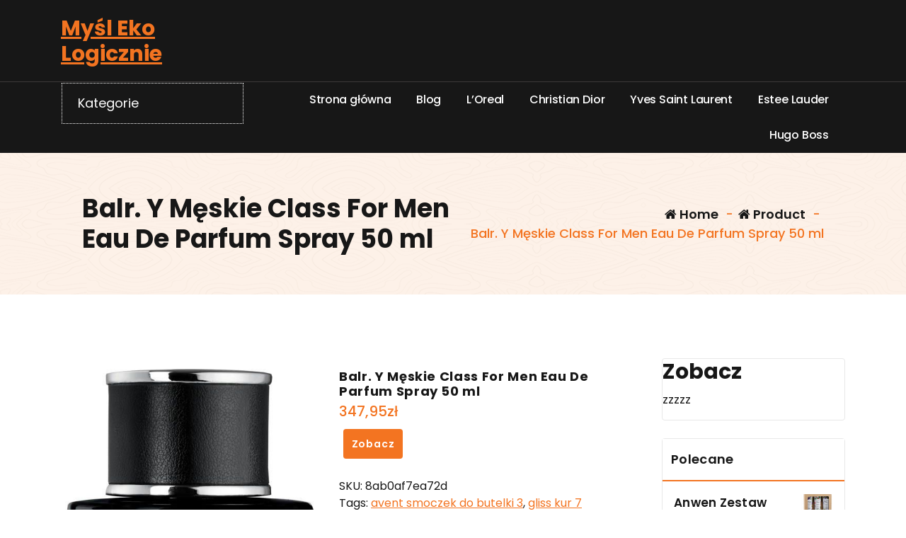

--- FILE ---
content_type: text/html; charset=UTF-8
request_url: https://mysl-eko-logicznie.pl/produkt/balr-y-meskie-class-for-men-eau-de-parfum-spray-50-ml/
body_size: 53074
content:
<!DOCTYPE html>
<html lang="pl-PL">
	<head>
		<meta charset="UTF-8">
		<meta name="viewport" content="width=device-width, initial-scale=1">
		<link rel="profile" href="https://gmpg.org/xfn/11">
					<link rel="pingback" href="https://mysl-eko-logicznie.pl/xmlrpc.php">
		
		<title>Balr. Y Męskie Class For Men Eau De Parfum Spray 50 ml &#8211; Myśl Eko Logicznie</title>
<meta name='robots' content='max-image-preview:large' />
<link rel='dns-prefetch' href='//fonts.googleapis.com' />
<link rel="alternate" type="application/rss+xml" title="Myśl Eko Logicznie &raquo; Kanał z wpisami" href="https://mysl-eko-logicznie.pl/feed/" />
<link rel="alternate" type="application/rss+xml" title="Myśl Eko Logicznie &raquo; Kanał z komentarzami" href="https://mysl-eko-logicznie.pl/comments/feed/" />
<link rel="alternate" type="application/rss+xml" title="Myśl Eko Logicznie &raquo; Balr. Y Męskie Class For Men Eau De Parfum Spray 50 ml Kanał z komentarzami" href="https://mysl-eko-logicznie.pl/produkt/balr-y-meskie-class-for-men-eau-de-parfum-spray-50-ml/feed/" />
<link rel="alternate" title="oEmbed (JSON)" type="application/json+oembed" href="https://mysl-eko-logicznie.pl/wp-json/oembed/1.0/embed?url=https%3A%2F%2Fmysl-eko-logicznie.pl%2Fprodukt%2Fbalr-y-meskie-class-for-men-eau-de-parfum-spray-50-ml%2F" />
<link rel="alternate" title="oEmbed (XML)" type="text/xml+oembed" href="https://mysl-eko-logicznie.pl/wp-json/oembed/1.0/embed?url=https%3A%2F%2Fmysl-eko-logicznie.pl%2Fprodukt%2Fbalr-y-meskie-class-for-men-eau-de-parfum-spray-50-ml%2F&#038;format=xml" />
<style id='wp-img-auto-sizes-contain-inline-css' type='text/css'>
img:is([sizes=auto i],[sizes^="auto," i]){contain-intrinsic-size:3000px 1500px}
/*# sourceURL=wp-img-auto-sizes-contain-inline-css */
</style>
<style id='wp-emoji-styles-inline-css' type='text/css'>

	img.wp-smiley, img.emoji {
		display: inline !important;
		border: none !important;
		box-shadow: none !important;
		height: 1em !important;
		width: 1em !important;
		margin: 0 0.07em !important;
		vertical-align: -0.1em !important;
		background: none !important;
		padding: 0 !important;
	}
/*# sourceURL=wp-emoji-styles-inline-css */
</style>
<style id='wp-block-library-inline-css' type='text/css'>
:root{--wp-block-synced-color:#7a00df;--wp-block-synced-color--rgb:122,0,223;--wp-bound-block-color:var(--wp-block-synced-color);--wp-editor-canvas-background:#ddd;--wp-admin-theme-color:#007cba;--wp-admin-theme-color--rgb:0,124,186;--wp-admin-theme-color-darker-10:#006ba1;--wp-admin-theme-color-darker-10--rgb:0,107,160.5;--wp-admin-theme-color-darker-20:#005a87;--wp-admin-theme-color-darker-20--rgb:0,90,135;--wp-admin-border-width-focus:2px}@media (min-resolution:192dpi){:root{--wp-admin-border-width-focus:1.5px}}.wp-element-button{cursor:pointer}:root .has-very-light-gray-background-color{background-color:#eee}:root .has-very-dark-gray-background-color{background-color:#313131}:root .has-very-light-gray-color{color:#eee}:root .has-very-dark-gray-color{color:#313131}:root .has-vivid-green-cyan-to-vivid-cyan-blue-gradient-background{background:linear-gradient(135deg,#00d084,#0693e3)}:root .has-purple-crush-gradient-background{background:linear-gradient(135deg,#34e2e4,#4721fb 50%,#ab1dfe)}:root .has-hazy-dawn-gradient-background{background:linear-gradient(135deg,#faaca8,#dad0ec)}:root .has-subdued-olive-gradient-background{background:linear-gradient(135deg,#fafae1,#67a671)}:root .has-atomic-cream-gradient-background{background:linear-gradient(135deg,#fdd79a,#004a59)}:root .has-nightshade-gradient-background{background:linear-gradient(135deg,#330968,#31cdcf)}:root .has-midnight-gradient-background{background:linear-gradient(135deg,#020381,#2874fc)}:root{--wp--preset--font-size--normal:16px;--wp--preset--font-size--huge:42px}.has-regular-font-size{font-size:1em}.has-larger-font-size{font-size:2.625em}.has-normal-font-size{font-size:var(--wp--preset--font-size--normal)}.has-huge-font-size{font-size:var(--wp--preset--font-size--huge)}.has-text-align-center{text-align:center}.has-text-align-left{text-align:left}.has-text-align-right{text-align:right}.has-fit-text{white-space:nowrap!important}#end-resizable-editor-section{display:none}.aligncenter{clear:both}.items-justified-left{justify-content:flex-start}.items-justified-center{justify-content:center}.items-justified-right{justify-content:flex-end}.items-justified-space-between{justify-content:space-between}.screen-reader-text{border:0;clip-path:inset(50%);height:1px;margin:-1px;overflow:hidden;padding:0;position:absolute;width:1px;word-wrap:normal!important}.screen-reader-text:focus{background-color:#ddd;clip-path:none;color:#444;display:block;font-size:1em;height:auto;left:5px;line-height:normal;padding:15px 23px 14px;text-decoration:none;top:5px;width:auto;z-index:100000}html :where(.has-border-color){border-style:solid}html :where([style*=border-top-color]){border-top-style:solid}html :where([style*=border-right-color]){border-right-style:solid}html :where([style*=border-bottom-color]){border-bottom-style:solid}html :where([style*=border-left-color]){border-left-style:solid}html :where([style*=border-width]){border-style:solid}html :where([style*=border-top-width]){border-top-style:solid}html :where([style*=border-right-width]){border-right-style:solid}html :where([style*=border-bottom-width]){border-bottom-style:solid}html :where([style*=border-left-width]){border-left-style:solid}html :where(img[class*=wp-image-]){height:auto;max-width:100%}:where(figure){margin:0 0 1em}html :where(.is-position-sticky){--wp-admin--admin-bar--position-offset:var(--wp-admin--admin-bar--height,0px)}@media screen and (max-width:600px){html :where(.is-position-sticky){--wp-admin--admin-bar--position-offset:0px}}

/*# sourceURL=wp-block-library-inline-css */
</style><style id='global-styles-inline-css' type='text/css'>
:root{--wp--preset--aspect-ratio--square: 1;--wp--preset--aspect-ratio--4-3: 4/3;--wp--preset--aspect-ratio--3-4: 3/4;--wp--preset--aspect-ratio--3-2: 3/2;--wp--preset--aspect-ratio--2-3: 2/3;--wp--preset--aspect-ratio--16-9: 16/9;--wp--preset--aspect-ratio--9-16: 9/16;--wp--preset--color--black: #000000;--wp--preset--color--cyan-bluish-gray: #abb8c3;--wp--preset--color--white: #ffffff;--wp--preset--color--pale-pink: #f78da7;--wp--preset--color--vivid-red: #cf2e2e;--wp--preset--color--luminous-vivid-orange: #ff6900;--wp--preset--color--luminous-vivid-amber: #fcb900;--wp--preset--color--light-green-cyan: #7bdcb5;--wp--preset--color--vivid-green-cyan: #00d084;--wp--preset--color--pale-cyan-blue: #8ed1fc;--wp--preset--color--vivid-cyan-blue: #0693e3;--wp--preset--color--vivid-purple: #9b51e0;--wp--preset--gradient--vivid-cyan-blue-to-vivid-purple: linear-gradient(135deg,rgb(6,147,227) 0%,rgb(155,81,224) 100%);--wp--preset--gradient--light-green-cyan-to-vivid-green-cyan: linear-gradient(135deg,rgb(122,220,180) 0%,rgb(0,208,130) 100%);--wp--preset--gradient--luminous-vivid-amber-to-luminous-vivid-orange: linear-gradient(135deg,rgb(252,185,0) 0%,rgb(255,105,0) 100%);--wp--preset--gradient--luminous-vivid-orange-to-vivid-red: linear-gradient(135deg,rgb(255,105,0) 0%,rgb(207,46,46) 100%);--wp--preset--gradient--very-light-gray-to-cyan-bluish-gray: linear-gradient(135deg,rgb(238,238,238) 0%,rgb(169,184,195) 100%);--wp--preset--gradient--cool-to-warm-spectrum: linear-gradient(135deg,rgb(74,234,220) 0%,rgb(151,120,209) 20%,rgb(207,42,186) 40%,rgb(238,44,130) 60%,rgb(251,105,98) 80%,rgb(254,248,76) 100%);--wp--preset--gradient--blush-light-purple: linear-gradient(135deg,rgb(255,206,236) 0%,rgb(152,150,240) 100%);--wp--preset--gradient--blush-bordeaux: linear-gradient(135deg,rgb(254,205,165) 0%,rgb(254,45,45) 50%,rgb(107,0,62) 100%);--wp--preset--gradient--luminous-dusk: linear-gradient(135deg,rgb(255,203,112) 0%,rgb(199,81,192) 50%,rgb(65,88,208) 100%);--wp--preset--gradient--pale-ocean: linear-gradient(135deg,rgb(255,245,203) 0%,rgb(182,227,212) 50%,rgb(51,167,181) 100%);--wp--preset--gradient--electric-grass: linear-gradient(135deg,rgb(202,248,128) 0%,rgb(113,206,126) 100%);--wp--preset--gradient--midnight: linear-gradient(135deg,rgb(2,3,129) 0%,rgb(40,116,252) 100%);--wp--preset--font-size--small: 13px;--wp--preset--font-size--medium: 20px;--wp--preset--font-size--large: 36px;--wp--preset--font-size--x-large: 42px;--wp--preset--spacing--20: 0.44rem;--wp--preset--spacing--30: 0.67rem;--wp--preset--spacing--40: 1rem;--wp--preset--spacing--50: 1.5rem;--wp--preset--spacing--60: 2.25rem;--wp--preset--spacing--70: 3.38rem;--wp--preset--spacing--80: 5.06rem;--wp--preset--shadow--natural: 6px 6px 9px rgba(0, 0, 0, 0.2);--wp--preset--shadow--deep: 12px 12px 50px rgba(0, 0, 0, 0.4);--wp--preset--shadow--sharp: 6px 6px 0px rgba(0, 0, 0, 0.2);--wp--preset--shadow--outlined: 6px 6px 0px -3px rgb(255, 255, 255), 6px 6px rgb(0, 0, 0);--wp--preset--shadow--crisp: 6px 6px 0px rgb(0, 0, 0);}:where(.is-layout-flex){gap: 0.5em;}:where(.is-layout-grid){gap: 0.5em;}body .is-layout-flex{display: flex;}.is-layout-flex{flex-wrap: wrap;align-items: center;}.is-layout-flex > :is(*, div){margin: 0;}body .is-layout-grid{display: grid;}.is-layout-grid > :is(*, div){margin: 0;}:where(.wp-block-columns.is-layout-flex){gap: 2em;}:where(.wp-block-columns.is-layout-grid){gap: 2em;}:where(.wp-block-post-template.is-layout-flex){gap: 1.25em;}:where(.wp-block-post-template.is-layout-grid){gap: 1.25em;}.has-black-color{color: var(--wp--preset--color--black) !important;}.has-cyan-bluish-gray-color{color: var(--wp--preset--color--cyan-bluish-gray) !important;}.has-white-color{color: var(--wp--preset--color--white) !important;}.has-pale-pink-color{color: var(--wp--preset--color--pale-pink) !important;}.has-vivid-red-color{color: var(--wp--preset--color--vivid-red) !important;}.has-luminous-vivid-orange-color{color: var(--wp--preset--color--luminous-vivid-orange) !important;}.has-luminous-vivid-amber-color{color: var(--wp--preset--color--luminous-vivid-amber) !important;}.has-light-green-cyan-color{color: var(--wp--preset--color--light-green-cyan) !important;}.has-vivid-green-cyan-color{color: var(--wp--preset--color--vivid-green-cyan) !important;}.has-pale-cyan-blue-color{color: var(--wp--preset--color--pale-cyan-blue) !important;}.has-vivid-cyan-blue-color{color: var(--wp--preset--color--vivid-cyan-blue) !important;}.has-vivid-purple-color{color: var(--wp--preset--color--vivid-purple) !important;}.has-black-background-color{background-color: var(--wp--preset--color--black) !important;}.has-cyan-bluish-gray-background-color{background-color: var(--wp--preset--color--cyan-bluish-gray) !important;}.has-white-background-color{background-color: var(--wp--preset--color--white) !important;}.has-pale-pink-background-color{background-color: var(--wp--preset--color--pale-pink) !important;}.has-vivid-red-background-color{background-color: var(--wp--preset--color--vivid-red) !important;}.has-luminous-vivid-orange-background-color{background-color: var(--wp--preset--color--luminous-vivid-orange) !important;}.has-luminous-vivid-amber-background-color{background-color: var(--wp--preset--color--luminous-vivid-amber) !important;}.has-light-green-cyan-background-color{background-color: var(--wp--preset--color--light-green-cyan) !important;}.has-vivid-green-cyan-background-color{background-color: var(--wp--preset--color--vivid-green-cyan) !important;}.has-pale-cyan-blue-background-color{background-color: var(--wp--preset--color--pale-cyan-blue) !important;}.has-vivid-cyan-blue-background-color{background-color: var(--wp--preset--color--vivid-cyan-blue) !important;}.has-vivid-purple-background-color{background-color: var(--wp--preset--color--vivid-purple) !important;}.has-black-border-color{border-color: var(--wp--preset--color--black) !important;}.has-cyan-bluish-gray-border-color{border-color: var(--wp--preset--color--cyan-bluish-gray) !important;}.has-white-border-color{border-color: var(--wp--preset--color--white) !important;}.has-pale-pink-border-color{border-color: var(--wp--preset--color--pale-pink) !important;}.has-vivid-red-border-color{border-color: var(--wp--preset--color--vivid-red) !important;}.has-luminous-vivid-orange-border-color{border-color: var(--wp--preset--color--luminous-vivid-orange) !important;}.has-luminous-vivid-amber-border-color{border-color: var(--wp--preset--color--luminous-vivid-amber) !important;}.has-light-green-cyan-border-color{border-color: var(--wp--preset--color--light-green-cyan) !important;}.has-vivid-green-cyan-border-color{border-color: var(--wp--preset--color--vivid-green-cyan) !important;}.has-pale-cyan-blue-border-color{border-color: var(--wp--preset--color--pale-cyan-blue) !important;}.has-vivid-cyan-blue-border-color{border-color: var(--wp--preset--color--vivid-cyan-blue) !important;}.has-vivid-purple-border-color{border-color: var(--wp--preset--color--vivid-purple) !important;}.has-vivid-cyan-blue-to-vivid-purple-gradient-background{background: var(--wp--preset--gradient--vivid-cyan-blue-to-vivid-purple) !important;}.has-light-green-cyan-to-vivid-green-cyan-gradient-background{background: var(--wp--preset--gradient--light-green-cyan-to-vivid-green-cyan) !important;}.has-luminous-vivid-amber-to-luminous-vivid-orange-gradient-background{background: var(--wp--preset--gradient--luminous-vivid-amber-to-luminous-vivid-orange) !important;}.has-luminous-vivid-orange-to-vivid-red-gradient-background{background: var(--wp--preset--gradient--luminous-vivid-orange-to-vivid-red) !important;}.has-very-light-gray-to-cyan-bluish-gray-gradient-background{background: var(--wp--preset--gradient--very-light-gray-to-cyan-bluish-gray) !important;}.has-cool-to-warm-spectrum-gradient-background{background: var(--wp--preset--gradient--cool-to-warm-spectrum) !important;}.has-blush-light-purple-gradient-background{background: var(--wp--preset--gradient--blush-light-purple) !important;}.has-blush-bordeaux-gradient-background{background: var(--wp--preset--gradient--blush-bordeaux) !important;}.has-luminous-dusk-gradient-background{background: var(--wp--preset--gradient--luminous-dusk) !important;}.has-pale-ocean-gradient-background{background: var(--wp--preset--gradient--pale-ocean) !important;}.has-electric-grass-gradient-background{background: var(--wp--preset--gradient--electric-grass) !important;}.has-midnight-gradient-background{background: var(--wp--preset--gradient--midnight) !important;}.has-small-font-size{font-size: var(--wp--preset--font-size--small) !important;}.has-medium-font-size{font-size: var(--wp--preset--font-size--medium) !important;}.has-large-font-size{font-size: var(--wp--preset--font-size--large) !important;}.has-x-large-font-size{font-size: var(--wp--preset--font-size--x-large) !important;}
/*# sourceURL=global-styles-inline-css */
</style>

<style id='classic-theme-styles-inline-css' type='text/css'>
/*! This file is auto-generated */
.wp-block-button__link{color:#fff;background-color:#32373c;border-radius:9999px;box-shadow:none;text-decoration:none;padding:calc(.667em + 2px) calc(1.333em + 2px);font-size:1.125em}.wp-block-file__button{background:#32373c;color:#fff;text-decoration:none}
/*# sourceURL=/wp-includes/css/classic-themes.min.css */
</style>
<link rel='stylesheet' id='woocommerce-layout-css' href='https://mysl-eko-logicznie.pl/wp-content/plugins/woocommerce/assets/css/woocommerce-layout.css?ver=7.6.1' type='text/css' media='all' />
<link rel='stylesheet' id='woocommerce-smallscreen-css' href='https://mysl-eko-logicznie.pl/wp-content/plugins/woocommerce/assets/css/woocommerce-smallscreen.css?ver=7.6.1' type='text/css' media='only screen and (max-width: 768px)' />
<link rel='stylesheet' id='woocommerce-general-css' href='https://mysl-eko-logicznie.pl/wp-content/plugins/woocommerce/assets/css/woocommerce.css?ver=7.6.1' type='text/css' media='all' />
<style id='woocommerce-inline-inline-css' type='text/css'>
.woocommerce form .form-row .required { visibility: visible; }
/*# sourceURL=woocommerce-inline-inline-css */
</style>
<link rel='stylesheet' id='bootstrap-min-css' href='https://mysl-eko-logicznie.pl/wp-content/themes/storely/assets/css/bootstrap.min.css?ver=6.9' type='text/css' media='all' />
<link rel='stylesheet' id='tiny-slider-css' href='https://mysl-eko-logicznie.pl/wp-content/themes/storely/assets/css/tiny-slider.css?ver=6.9' type='text/css' media='all' />
<link rel='stylesheet' id='owl-carousel-min-css' href='https://mysl-eko-logicznie.pl/wp-content/themes/storely/assets/css/owl.carousel.min.css?ver=6.9' type='text/css' media='all' />
<link rel='stylesheet' id='font-awesome-css' href='https://mysl-eko-logicznie.pl/wp-content/themes/storely/assets/css/fonts/font-awesome/css/font-awesome.min.css?ver=6.9' type='text/css' media='all' />
<link rel='stylesheet' id='animate-css' href='https://mysl-eko-logicznie.pl/wp-content/themes/storely/assets/css/animate.min.css?ver=6.9' type='text/css' media='all' />
<link rel='stylesheet' id='storely-editor-style-css' href='https://mysl-eko-logicznie.pl/wp-content/themes/storely/assets/css/editor-style.css?ver=6.9' type='text/css' media='all' />
<link rel='stylesheet' id='storely-meanmenu-css' href='https://mysl-eko-logicznie.pl/wp-content/themes/storely/assets/css/meanmenu.css?ver=6.9' type='text/css' media='all' />
<link rel='stylesheet' id='storely-widgets-css' href='https://mysl-eko-logicznie.pl/wp-content/themes/storely/assets/css/widgets.css?ver=6.9' type='text/css' media='all' />
<link rel='stylesheet' id='storely-main-css' href='https://mysl-eko-logicznie.pl/wp-content/themes/storely/assets/css/main.css?ver=6.9' type='text/css' media='all' />
<link rel='stylesheet' id='storely-woo-style-css' href='https://mysl-eko-logicznie.pl/wp-content/themes/storely/assets/css/woo-style.css?ver=6.9' type='text/css' media='all' />
<link rel='stylesheet' id='storely-style-css' href='https://mysl-eko-logicznie.pl/wp-content/themes/shopient/style.css?ver=6.9' type='text/css' media='all' />
<style id='storely-style-inline-css' type='text/css'>
.breadcrumb-content{ 
					min-height:200px;
				}
.breadcrumb-area {
					background-image: url(https://mysl-eko-logicznie.pl/wp-content/themes/storely/assets/images/badcrumb_bg.png);
					background-attachment: scroll;
				}
.breadcrumb-area:before {
					    content: '';
						position: absolute;
						top: 0;
						right: 0;
						bottom: 0;
						left: 0;
						z-index: -1;
						background-color: #fef7f2;
						opacity: 0.1;
				}
.footer-section{ 
					background:url(https://mysl-eko-logicznie.pl/wp-content/themes/storely/assets/images/footer_bg.png) no-repeat scroll center center / cover rgb(0 0 0 / 0.75);background-blend-mode:multiply;
				}

/*# sourceURL=storely-style-inline-css */
</style>
<link rel='stylesheet' id='storely-fonts-css' href='//fonts.googleapis.com/css?family=Poppins%3Aital%2Cwght%400%2C100%3B0%2C200%3B0%2C300%3B0%2C400%3B0%2C500%3B0%2C600%3B0%2C700%3B0%2C800%3B0%2C900%3B1%2C100%3B1%2C200%3B1%2C300%3B1%2C400%3B1%2C500%3B1%2C600%3B1%2C700%3B1%2C800%3B1%2C900&#038;subset=latin%2Clatin-ext' type='text/css' media='all' />
<link rel='stylesheet' id='storely-parent-style-css' href='https://mysl-eko-logicznie.pl/wp-content/themes/storely/style.css?ver=6.9' type='text/css' media='all' />
<link rel='stylesheet' id='shopient-style-css' href='https://mysl-eko-logicznie.pl/wp-content/themes/shopient/style.css?ver=6.9' type='text/css' media='all' />
<link rel='stylesheet' id='shopient-media-query-css' href='https://mysl-eko-logicznie.pl/wp-content/themes/shopient/assets/css/responsive.css?ver=6.9' type='text/css' media='all' />
<script type="text/javascript" src="https://mysl-eko-logicznie.pl/wp-includes/js/jquery/jquery.min.js?ver=3.7.1" id="jquery-core-js"></script>
<script type="text/javascript" src="https://mysl-eko-logicznie.pl/wp-includes/js/jquery/jquery-migrate.min.js?ver=3.4.1" id="jquery-migrate-js"></script>
<script type="text/javascript" src="https://mysl-eko-logicznie.pl/wp-content/themes/storely/assets/js/tiny-slider.min.js?ver=1" id="tiny-slider-js"></script>
<script type="text/javascript" src="https://mysl-eko-logicznie.pl/wp-content/themes/storely/assets/js/owl.carousel.min.js?ver=1" id="owl-carousel-js"></script>
<script type="text/javascript" src="https://mysl-eko-logicznie.pl/wp-content/themes/storely/assets/js/isotope.pkgd.min.js?ver=1" id="isotope-pkgd-js"></script>
<link rel="https://api.w.org/" href="https://mysl-eko-logicznie.pl/wp-json/" /><link rel="alternate" title="JSON" type="application/json" href="https://mysl-eko-logicznie.pl/wp-json/wp/v3/product/10109" /><link rel="EditURI" type="application/rsd+xml" title="RSD" href="https://mysl-eko-logicznie.pl/xmlrpc.php?rsd" />
<meta name="generator" content="WordPress 6.9" />
<meta name="generator" content="WooCommerce 7.6.1" />
<link rel="canonical" href="https://mysl-eko-logicznie.pl/produkt/balr-y-meskie-class-for-men-eau-de-parfum-spray-50-ml/" />
<link rel='shortlink' href='https://mysl-eko-logicznie.pl/?p=10109' />
	<noscript><style>.woocommerce-product-gallery{ opacity: 1 !important; }</style></noscript>
		<style type="text/css">
			body .main-header h4.site-title,
		body .main-header p.site-description {
			color: ##303030;
		}
		</style>
			<style type="text/css" id="wp-custom-css">
			.woocommerce ul.products li.product a img {
    height: 230px;
    object-fit: contain;
}

.woocommerce ul.products li.product .woocommerce-loop-product__title {
    height: 90px;
    overflow: hidden;
}		</style>
			</head>
<body class="wp-singular product-template-default single single-product postid-10109 wp-theme-storely wp-child-theme-shopient slider6 header6 theme-storely woocommerce woocommerce-page woocommerce-no-js">

	<div id="page" class="site">
		<a class="skip-link screen-reader-text" href="#content">Skip to content</a>
	
	<header id="main-header6" class="main-header">
		<div class="navigation-wrapper">
		<div class="navigation-middle">
			<div class="main-navigation-area d-none d-lg-block">
				<div class="main-navigation is-sticky-on">
					<div class="container">
						<div class="row navigation-middle-row align-items-center">
							<div class="col-lg-3 col-12 my-auto">
								<div class="logo">
												<a href="https://mysl-eko-logicznie.pl/">
				<h4 class="site-title">
					Myśl Eko Logicznie				</h4>
			</a>	
												</div>
							</div>
							<div class="col-lg-5 col-12">
															</div>
							<div class="main-menu-right col-lg-4 ">
								<ul class="menu-right-list icon-text-wrap">
												<li class="user">
							</li>
										</ul>
							</div>
						</div>
					</div>
				</div>
			</div>
		</div>
		<div class="main-mobile-nav is-sticky-on">
			<div class="container">
				<div class="row">
					<div class="col-12">
						<div class="main-mobile-menu">
							<div class="main-menu-right main-mobile-left">
								<div class="logo">
												<a href="https://mysl-eko-logicznie.pl/">
				<h4 class="site-title">
					Myśl Eko Logicznie				</h4>
			</a>	
												</div>
							</div>
							<div class="menu-collapse-wrap">
								<div class="hamburger-menu">
									<button type="button" class="menu-collapsed" aria-label="Menu Collaped">
										<div class="top-bun"></div>
										<div class="meat"></div>
										<div class="bottom-bun"></div>
									</button>
								</div>
							</div>
							<div class="main-mobile-wrapper">
								<div id="mobile-menu-build" class="main-mobile-build">
									<button type="button" class="header-close-menu close-style" aria-label="Header Close Menu"></button>

												<div class="switcher-tab">
				<button class="active-bg">Menu</button>
									<button class="cat-menu-bt">Kategorie</button>
					
			</div>
			<div class="product-categories d-none">
				<div class="product-categories-list">
					<ul class="main-menu">
						<li class="menu-item"><a href="https://mysl-eko-logicznie.pl/kategoria-produktu/bez-kategorii/" class="nav-link">Bez kategorii</a></li><li class="menu-item"><a href="https://mysl-eko-logicznie.pl/kategoria-produktu/3ina/" class="nav-link">3Ina</a></li><li class="menu-item"><a href="https://mysl-eko-logicznie.pl/kategoria-produktu/3lab/" class="nav-link">3LAB</a></li><li class="menu-item"><a href="https://mysl-eko-logicznie.pl/kategoria-produktu/3m/" class="nav-link">3M</a></li><li class="menu-item"><a href="https://mysl-eko-logicznie.pl/kategoria-produktu/4711/" class="nav-link">4711</a></li><li class="menu-item"><a href="https://mysl-eko-logicznie.pl/kategoria-produktu/4life/" class="nav-link">4Life</a></li><li class="menu-item"><a href="https://mysl-eko-logicznie.pl/kategoria-produktu/4organic/" class="nav-link">4organic</a></li><li class="menu-item"><a href="https://mysl-eko-logicznie.pl/kategoria-produktu/5-10-15/" class="nav-link">5.10.15.</a></li><li class="menu-item"><a href="https://mysl-eko-logicznie.pl/kategoria-produktu/a-szczegolnie-na-uklad-krazenia-i-uklad-krwionosny/" class="nav-link">a szczególnie na układ krążenia i układ krwionośny</a></li><li class="menu-item"><a href="https://mysl-eko-logicznie.pl/kategoria-produktu/a-z-medica/" class="nav-link">A-z Medica</a></li><li class="menu-item"><a href="https://mysl-eko-logicznie.pl/kategoria-produktu/aa/" class="nav-link">AA</a></li><li class="menu-item"><a href="https://mysl-eko-logicznie.pl/kategoria-produktu/abbott-laboratories-gmbh/" class="nav-link">Abbott Laboratories GmbH</a></li><li class="menu-item"><a href="https://mysl-eko-logicznie.pl/kategoria-produktu/abercrombie-fitch/" class="nav-link">Abercrombie &amp; Fitch</a></li><li class="menu-item"><a href="https://mysl-eko-logicznie.pl/kategoria-produktu/aboca/" class="nav-link">Aboca</a></li><li class="menu-item"><a href="https://mysl-eko-logicznie.pl/kategoria-produktu/abril-et-nature/" class="nav-link">Abril Et Nature</a></li><li class="menu-item"><a href="https://mysl-eko-logicznie.pl/kategoria-produktu/absolute-new-york/" class="nav-link">Absolute New York</a></li><li class="menu-item"><a href="https://mysl-eko-logicznie.pl/kategoria-produktu/academie/" class="nav-link">Academie</a></li><li class="menu-item"><a href="https://mysl-eko-logicznie.pl/kategoria-produktu/acca-kappa/" class="nav-link">Acca Kappa</a></li><li class="menu-item"><a href="https://mysl-eko-logicznie.pl/kategoria-produktu/acerin/" class="nav-link">Acerin</a></li><li class="menu-item"><a href="https://mysl-eko-logicznie.pl/kategoria-produktu/acm/" class="nav-link">Acm</a></li><li class="menu-item"><a href="https://mysl-eko-logicznie.pl/kategoria-produktu/acne/" class="nav-link">Acne</a></li><li class="menu-item"><a href="https://mysl-eko-logicznie.pl/kategoria-produktu/acnerose/" class="nav-link">Acnerose</a></li><li class="menu-item"><a href="https://mysl-eko-logicznie.pl/kategoria-produktu/acqua-di-parma/" class="nav-link">Acqua di Parma</a></li><li class="menu-item"><a href="https://mysl-eko-logicznie.pl/kategoria-produktu/active/" class="nav-link">Active</a></li><li class="menu-item"><a href="https://mysl-eko-logicznie.pl/kategoria-produktu/activeshop/" class="nav-link">Activeshop</a></li><li class="menu-item"><a href="https://mysl-eko-logicznie.pl/kategoria-produktu/acusmed/" class="nav-link">Acusmed</a></li><li class="menu-item"><a href="https://mysl-eko-logicznie.pl/kategoria-produktu/adamed-pharma/" class="nav-link">Adamed Pharma</a></li><li class="menu-item"><a href="https://mysl-eko-logicznie.pl/kategoria-produktu/adidas/" class="nav-link">Adidas</a></li><li class="menu-item"><a href="https://mysl-eko-logicznie.pl/kategoria-produktu/adolfo-dominguez/" class="nav-link">Adolfo Dominguez</a></li><li class="menu-item"><a href="https://mysl-eko-logicznie.pl/kategoria-produktu/aether/" class="nav-link">Aether</a></li><li class="menu-item"><a href="https://mysl-eko-logicznie.pl/kategoria-produktu/affect/" class="nav-link">Affect</a></li><li class="menu-item"><a href="https://mysl-eko-logicznie.pl/kategoria-produktu/aflofarm/" class="nav-link">Aflofarm</a></li><li class="menu-item"><a href="https://mysl-eko-logicznie.pl/kategoria-produktu/agent-provocateur/" class="nav-link">Agent Provocateur</a></li><li class="menu-item"><a href="https://mysl-eko-logicznie.pl/kategoria-produktu/aggie/" class="nav-link">Aggie</a></li><li class="menu-item"><a href="https://mysl-eko-logicznie.pl/kategoria-produktu/agrado/" class="nav-link">Agrado</a></li><li class="menu-item"><a href="https://mysl-eko-logicznie.pl/kategoria-produktu/ahava/" class="nav-link">Ahava</a></li><li class="menu-item"><a href="https://mysl-eko-logicznie.pl/kategoria-produktu/aigner/" class="nav-link">Aigner</a></li><li class="menu-item"><a href="https://mysl-eko-logicznie.pl/kategoria-produktu/ajeden/" class="nav-link">Ajeden</a></li><li class="menu-item"><a href="https://mysl-eko-logicznie.pl/kategoria-produktu/ajmal/" class="nav-link">Ajmal</a></li><li class="menu-item"><a href="https://mysl-eko-logicznie.pl/kategoria-produktu/akuku/" class="nav-link">Akuku</a></li><li class="menu-item"><a href="https://mysl-eko-logicznie.pl/kategoria-produktu/al-haramain/" class="nav-link">Al Haramain</a></li><li class="menu-item"><a href="https://mysl-eko-logicznie.pl/kategoria-produktu/al-rehab/" class="nav-link">Al-Rehab</a></li><li class="menu-item"><a href="https://mysl-eko-logicznie.pl/kategoria-produktu/ala/" class="nav-link">Ala</a></li><li class="menu-item"><a href="https://mysl-eko-logicznie.pl/kategoria-produktu/alaia/" class="nav-link">Alaia</a></li><li class="menu-item"><a href="https://mysl-eko-logicznie.pl/kategoria-produktu/alcina/" class="nav-link">Alcina</a></li><li class="menu-item"><a href="https://mysl-eko-logicznie.pl/kategoria-produktu/alcon/" class="nav-link">Alcon</a></li><li class="menu-item"><a href="https://mysl-eko-logicznie.pl/kategoria-produktu/alepia/" class="nav-link">Alepia</a></li><li class="menu-item"><a href="https://mysl-eko-logicznie.pl/kategoria-produktu/alessandro/" class="nav-link">Alessandro</a></li><li class="menu-item"><a href="https://mysl-eko-logicznie.pl/kategoria-produktu/alessandro-international/" class="nav-link">Alessandro International</a></li><li class="menu-item"><a href="https://mysl-eko-logicznie.pl/kategoria-produktu/alexandre-j/" class="nav-link">Alexandre.J</a></li><li class="menu-item"><a href="https://mysl-eko-logicznie.pl/kategoria-produktu/alfaparf/" class="nav-link">Alfaparf</a></li><li class="menu-item"><a href="https://mysl-eko-logicznie.pl/kategoria-produktu/alfaparf-milano/" class="nav-link">Alfaparf Milano</a></li><li class="menu-item"><a href="https://mysl-eko-logicznie.pl/kategoria-produktu/alfasigma/" class="nav-link">Alfasigma</a></li><li class="menu-item"><a href="https://mysl-eko-logicznie.pl/kategoria-produktu/alg-pharma/" class="nav-link">Alg Pharma</a></li><li class="menu-item"><a href="https://mysl-eko-logicznie.pl/kategoria-produktu/aliness/" class="nav-link">Aliness</a></li><li class="menu-item"><a href="https://mysl-eko-logicznie.pl/kategoria-produktu/alkemie/" class="nav-link">Alkemie</a></li><li class="menu-item"><a href="https://mysl-eko-logicznie.pl/kategoria-produktu/allegro-natura/" class="nav-link">Allegro Natura</a></li><li class="menu-item"><a href="https://mysl-eko-logicznie.pl/kategoria-produktu/allelac/" class="nav-link">Allelac</a></li><li class="menu-item"><a href="https://mysl-eko-logicznie.pl/kategoria-produktu/allepaznokcie/" class="nav-link">Allepaznokcie</a></li><li class="menu-item"><a href="https://mysl-eko-logicznie.pl/kategoria-produktu/almus/" class="nav-link">Almus</a></li><li class="menu-item"><a href="https://mysl-eko-logicznie.pl/kategoria-produktu/almusso/" class="nav-link">Almusso</a></li><li class="menu-item"><a href="https://mysl-eko-logicznie.pl/kategoria-produktu/alona-shechter/" class="nav-link">Alona Shechter</a></li><li class="menu-item"><a href="https://mysl-eko-logicznie.pl/kategoria-produktu/alopexy/" class="nav-link">Alopexy</a></li><li class="menu-item"><a href="https://mysl-eko-logicznie.pl/kategoria-produktu/alpecin/" class="nav-link">Alpecin</a></li><li class="menu-item"><a href="https://mysl-eko-logicznie.pl/kategoria-produktu/alqvimia/" class="nav-link">Alqvimia</a></li><li class="menu-item"><a href="https://mysl-eko-logicznie.pl/kategoria-produktu/alter-ego/" class="nav-link">Alter Ego</a></li><li class="menu-item"><a href="https://mysl-eko-logicznie.pl/kategoria-produktu/alter-medica/" class="nav-link">Alter Medica</a></li><li class="menu-item"><a href="https://mysl-eko-logicznie.pl/kategoria-produktu/altermedica/" class="nav-link">Altermedica</a></li><li class="menu-item"><a href="https://mysl-eko-logicznie.pl/kategoria-produktu/alterna/" class="nav-link">Alterna</a></li><li class="menu-item"><a href="https://mysl-eko-logicznie.pl/kategoria-produktu/alto-pharma/" class="nav-link">Alto Pharma</a></li><li class="menu-item"><a href="https://mysl-eko-logicznie.pl/kategoria-produktu/altruist/" class="nav-link">Altruist</a></li><li class="menu-item"><a href="https://mysl-eko-logicznie.pl/kategoria-produktu/alvarez-gomez/" class="nav-link">Alvarez Gomez</a></li><li class="menu-item"><a href="https://mysl-eko-logicznie.pl/kategoria-produktu/alverde/" class="nav-link">Alverde</a></li><li class="menu-item"><a href="https://mysl-eko-logicznie.pl/kategoria-produktu/alvogen/" class="nav-link">Alvogen</a></li><li class="menu-item"><a href="https://mysl-eko-logicznie.pl/kategoria-produktu/alyssa-ashley/" class="nav-link">Alyssa Ashley</a></li><li class="menu-item"><a href="https://mysl-eko-logicznie.pl/kategoria-produktu/amalfi/" class="nav-link">Amalfi</a></li><li class="menu-item"><a href="https://mysl-eko-logicznie.pl/kategoria-produktu/amara/" class="nav-link">Amara</a></li><li class="menu-item"><a href="https://mysl-eko-logicznie.pl/kategoria-produktu/amc-pharma/" class="nav-link">Amc Pharma</a></li><li class="menu-item"><a href="https://mysl-eko-logicznie.pl/kategoria-produktu/american-crew/" class="nav-link">American Crew</a></li><li class="menu-item"><a href="https://mysl-eko-logicznie.pl/kategoria-produktu/amika/" class="nav-link">Amika</a></li><li class="menu-item"><a href="https://mysl-eko-logicznie.pl/kategoria-produktu/amouage/" class="nav-link">Amouage</a></li><li class="menu-item"><a href="https://mysl-eko-logicznie.pl/kategoria-produktu/amvi-cosmetics/" class="nav-link">Amvi Cosmetics</a></li><li class="menu-item"><a href="https://mysl-eko-logicznie.pl/kategoria-produktu/anastasia-beverly-hills/" class="nav-link">Anastasia Beverly Hills</a></li><li class="menu-item"><a href="https://mysl-eko-logicznie.pl/kategoria-produktu/andmetics/" class="nav-link">Andmetics</a></li><li class="menu-item"><a href="https://mysl-eko-logicznie.pl/kategoria-produktu/andreia/" class="nav-link">Andreia</a></li><li class="menu-item"><a href="https://mysl-eko-logicznie.pl/kategoria-produktu/angel-schlesser/" class="nav-link">Angel Schlesser</a></li><li class="menu-item"><a href="https://mysl-eko-logicznie.pl/kategoria-produktu/angelini/" class="nav-link">Angelini</a></li><li class="menu-item"><a href="https://mysl-eko-logicznie.pl/kategoria-produktu/angry-beards/" class="nav-link">Angry Beards</a></li><li class="menu-item"><a href="https://mysl-eko-logicznie.pl/kategoria-produktu/anika-therapeutics/" class="nav-link">Anika Therapeutics</a></li><li class="menu-item"><a href="https://mysl-eko-logicznie.pl/kategoria-produktu/anna-nafta/" class="nav-link">Anna Nafta</a></li><li class="menu-item"><a href="https://mysl-eko-logicznie.pl/kategoria-produktu/annabelle-minerals/" class="nav-link">Annabelle Minerals</a></li><li class="menu-item"><a href="https://mysl-eko-logicznie.pl/kategoria-produktu/annabis/" class="nav-link">Annabis</a></li><li class="menu-item"><a href="https://mysl-eko-logicznie.pl/kategoria-produktu/annayake/" class="nav-link">Annayake</a></li><li class="menu-item"><a href="https://mysl-eko-logicznie.pl/kategoria-produktu/anne-moller/" class="nav-link">Anne Möller</a></li><li class="menu-item"><a href="https://mysl-eko-logicznie.pl/kategoria-produktu/annemarie-boerlind/" class="nav-link">Annemarie Boerlind</a></li><li class="menu-item"><a href="https://mysl-eko-logicznie.pl/kategoria-produktu/annick-goutal/" class="nav-link">Annick Goutal</a></li><li class="menu-item"><a href="https://mysl-eko-logicznie.pl/kategoria-produktu/anthony/" class="nav-link">Anthony</a></li><li class="menu-item"><a href="https://mysl-eko-logicznie.pl/kategoria-produktu/antipodes/" class="nav-link">Antipodes</a></li><li class="menu-item"><a href="https://mysl-eko-logicznie.pl/kategoria-produktu/antonio-banderas/" class="nav-link">Antonio Banderas</a></li><li class="menu-item"><a href="https://mysl-eko-logicznie.pl/kategoria-produktu/anwen/" class="nav-link">Anwen</a></li><li class="menu-item"><a href="https://mysl-eko-logicznie.pl/kategoria-produktu/apacare/" class="nav-link">ApaCare</a></li><li class="menu-item"><a href="https://mysl-eko-logicznie.pl/kategoria-produktu/apeiron/" class="nav-link">Apeiron</a></li><li class="menu-item"><a href="https://mysl-eko-logicznie.pl/kategoria-produktu/apis/" class="nav-link">Apis</a></li><li class="menu-item"><a href="https://mysl-eko-logicznie.pl/kategoria-produktu/apivita/" class="nav-link">Apivita</a></li><li class="menu-item"><a href="https://mysl-eko-logicznie.pl/kategoria-produktu/apteo/" class="nav-link">Apteo</a></li><li class="menu-item"><a href="https://mysl-eko-logicznie.pl/kategoria-produktu/aramis/" class="nav-link">Aramis</a></li><li class="menu-item"><a href="https://mysl-eko-logicznie.pl/kategoria-produktu/ardell/" class="nav-link">Ardell</a></li><li class="menu-item"><a href="https://mysl-eko-logicznie.pl/kategoria-produktu/argan/" class="nav-link">Argan</a></li><li class="menu-item"><a href="https://mysl-eko-logicznie.pl/kategoria-produktu/arganicare/" class="nav-link">Arganicare</a></li><li class="menu-item"><a href="https://mysl-eko-logicznie.pl/kategoria-produktu/arganove/" class="nav-link">Arganove</a></li><li class="menu-item"><a href="https://mysl-eko-logicznie.pl/kategoria-produktu/argital/" class="nav-link">Argital</a></li><li class="menu-item"><a href="https://mysl-eko-logicznie.pl/kategoria-produktu/ari/" class="nav-link">Ari</a></li><li class="menu-item"><a href="https://mysl-eko-logicznie.pl/kategoria-produktu/ariana-grande/" class="nav-link">Ariana Grande</a></li><li class="menu-item"><a href="https://mysl-eko-logicznie.pl/kategoria-produktu/aristo-pharma/" class="nav-link">Aristo Pharma</a></li><li class="menu-item"><a href="https://mysl-eko-logicznie.pl/kategoria-produktu/arkada/" class="nav-link">Arkada</a></li><li class="menu-item"><a href="https://mysl-eko-logicznie.pl/kategoria-produktu/arkana/" class="nav-link">Arkana</a></li><li class="menu-item"><a href="https://mysl-eko-logicznie.pl/kategoria-produktu/arko/" class="nav-link">Arko</a></li><li class="menu-item"><a href="https://mysl-eko-logicznie.pl/kategoria-produktu/armaf/" class="nav-link">Armaf</a></li><li class="menu-item"><a href="https://mysl-eko-logicznie.pl/kategoria-produktu/armand-basi/" class="nav-link">Armand Basi</a></li><li class="menu-item"><a href="https://mysl-eko-logicznie.pl/kategoria-produktu/armonia/" class="nav-link">Armonia</a></li><li class="menu-item"><a href="https://mysl-eko-logicznie.pl/kategoria-produktu/artdeco/" class="nav-link">Artdeco</a></li><li class="menu-item"><a href="https://mysl-eko-logicznie.pl/kategoria-produktu/artego/" class="nav-link">Artego</a></li><li class="menu-item"><a href="https://mysl-eko-logicznie.pl/kategoria-produktu/artero/" class="nav-link">Artero</a></li><li class="menu-item"><a href="https://mysl-eko-logicznie.pl/kategoria-produktu/asco/" class="nav-link">Asco</a></li><li class="menu-item"><a href="https://mysl-eko-logicznie.pl/kategoria-produktu/asepta/" class="nav-link">Asepta</a></li><li class="menu-item"><a href="https://mysl-eko-logicznie.pl/kategoria-produktu/asoa/" class="nav-link">Asoa</a></li><li class="menu-item"><a href="https://mysl-eko-logicznie.pl/kategoria-produktu/aspen/" class="nav-link">Aspen</a></li><li class="menu-item"><a href="https://mysl-eko-logicznie.pl/kategoria-produktu/astra/" class="nav-link">Astra</a></li><li class="menu-item"><a href="https://mysl-eko-logicznie.pl/kategoria-produktu/astra-make-up/" class="nav-link">Astra Make-Up</a></li><li class="menu-item"><a href="https://mysl-eko-logicznie.pl/kategoria-produktu/astrid/" class="nav-link">Astrid</a></li><li class="menu-item"><a href="https://mysl-eko-logicznie.pl/kategoria-produktu/astrophil-stella/" class="nav-link">Astrophil &amp; Stella</a></li><li class="menu-item"><a href="https://mysl-eko-logicznie.pl/kategoria-produktu/atkinsons/" class="nav-link">Atkinsons</a></li><li class="menu-item"><a href="https://mysl-eko-logicznie.pl/kategoria-produktu/aura-herbals/" class="nav-link">Aura Herbals</a></li><li class="menu-item"><a href="https://mysl-eko-logicznie.pl/kategoria-produktu/aurovitas/" class="nav-link">Aurovitas</a></li><li class="menu-item"><a href="https://mysl-eko-logicznie.pl/kategoria-produktu/aurovitas-pharma-polska/" class="nav-link">Aurovitas Pharma Polska</a></li><li class="menu-item"><a href="https://mysl-eko-logicznie.pl/kategoria-produktu/aussie/" class="nav-link">Aussie</a></li><li class="menu-item"><a href="https://mysl-eko-logicznie.pl/kategoria-produktu/australian-gold/" class="nav-link">Australian Gold</a></li><li class="menu-item"><a href="https://mysl-eko-logicznie.pl/kategoria-produktu/authentic-beauty-concept/" class="nav-link">Authentic Beauty Concept</a></li><li class="menu-item"><a href="https://mysl-eko-logicznie.pl/kategoria-produktu/ava/" class="nav-link">Ava</a></li><li class="menu-item"><a href="https://mysl-eko-logicznie.pl/kategoria-produktu/ava-laboratorium/" class="nav-link">Ava Laboratorium</a></li><li class="menu-item"><a href="https://mysl-eko-logicznie.pl/kategoria-produktu/avant/" class="nav-link">Avant</a></li><li class="menu-item"><a href="https://mysl-eko-logicznie.pl/kategoria-produktu/aveda/" class="nav-link">Aveda</a></li><li class="menu-item"><a href="https://mysl-eko-logicznie.pl/kategoria-produktu/aveeno/" class="nav-link">Aveeno</a></li><li class="menu-item"><a href="https://mysl-eko-logicznie.pl/kategoria-produktu/avene/" class="nav-link">Avene</a></li><li class="menu-item"><a href="https://mysl-eko-logicznie.pl/kategoria-produktu/avet-pharma/" class="nav-link">Avet Pharma</a></li><li class="menu-item"><a href="https://mysl-eko-logicznie.pl/kategoria-produktu/avon/" class="nav-link">Avon</a></li><li class="menu-item"><a href="https://mysl-eko-logicznie.pl/kategoria-produktu/axe/" class="nav-link">Axe</a></li><li class="menu-item"><a href="https://mysl-eko-logicznie.pl/kategoria-produktu/ayer/" class="nav-link">Ayer</a></li><li class="menu-item"><a href="https://mysl-eko-logicznie.pl/kategoria-produktu/azzaro/" class="nav-link">Azzaro</a></li><li class="menu-item"><a href="https://mysl-eko-logicznie.pl/kategoria-produktu/babaria/" class="nav-link">Babaria</a></li><li class="menu-item"><a href="https://mysl-eko-logicznie.pl/kategoria-produktu/babor/" class="nav-link">Babor</a></li><li class="menu-item"><a href="https://mysl-eko-logicznie.pl/kategoria-produktu/babskiefanaberie/" class="nav-link">Babskiefanaberie</a></li><li class="menu-item"><a href="https://mysl-eko-logicznie.pl/kategoria-produktu/babuszka-agafia/" class="nav-link">Babuszka Agafia</a></li><li class="menu-item"><a href="https://mysl-eko-logicznie.pl/kategoria-produktu/baija/" class="nav-link">Baija</a></li><li class="menu-item"><a href="https://mysl-eko-logicznie.pl/kategoria-produktu/baija-paris/" class="nav-link">Baija Paris</a></li><li class="menu-item"><a href="https://mysl-eko-logicznie.pl/kategoria-produktu/baldessarini/" class="nav-link">Baldessarini</a></li><li class="menu-item"><a href="https://mysl-eko-logicznie.pl/kategoria-produktu/balea/" class="nav-link">Balea</a></li><li class="menu-item"><a href="https://mysl-eko-logicznie.pl/kategoria-produktu/balmain/" class="nav-link">Balmain</a></li><li class="menu-item"><a href="https://mysl-eko-logicznie.pl/kategoria-produktu/bambino/" class="nav-link">Bambino</a></li><li class="menu-item"><a href="https://mysl-eko-logicznie.pl/kategoria-produktu/bandi/" class="nav-link">Bandi</a></li><li class="menu-item"><a href="https://mysl-eko-logicznie.pl/kategoria-produktu/bandido/" class="nav-link">Bandido</a></li><li class="menu-item"><a href="https://mysl-eko-logicznie.pl/kategoria-produktu/bareminerals/" class="nav-link">BareMinerals</a></li><li class="menu-item"><a href="https://mysl-eko-logicznie.pl/kategoria-produktu/barry-m/" class="nav-link">Barry M</a></li><li class="menu-item"><a href="https://mysl-eko-logicznie.pl/kategoria-produktu/barwa/" class="nav-link">Barwa</a></li><li class="menu-item"><a href="https://mysl-eko-logicznie.pl/kategoria-produktu/basiclab/" class="nav-link">BasicLab</a></li><li class="menu-item"><a href="https://mysl-eko-logicznie.pl/kategoria-produktu/bass-cosmetics/" class="nav-link">Bass Cosmetics</a></li><li class="menu-item"><a href="https://mysl-eko-logicznie.pl/kategoria-produktu/bath-body-works/" class="nav-link">Bath &amp; Body Works</a></li><li class="menu-item"><a href="https://mysl-eko-logicznie.pl/kategoria-produktu/bausch-lomb/" class="nav-link">Bausch &amp; Lomb</a></li><li class="menu-item"><a href="https://mysl-eko-logicznie.pl/kategoria-produktu/bausch-health-poland/" class="nav-link">Bausch Health Poland</a></li><li class="menu-item"><a href="https://mysl-eko-logicznie.pl/kategoria-produktu/baxter-of-california/" class="nav-link">Baxter of California</a></li><li class="menu-item"><a href="https://mysl-eko-logicznie.pl/kategoria-produktu/bayer/" class="nav-link">Bayer</a></li><li class="menu-item"><a href="https://mysl-eko-logicznie.pl/kategoria-produktu/baylis-harding/" class="nav-link">Baylis &amp; Harding</a></li><li class="menu-item"><a href="https://mysl-eko-logicznie.pl/kategoria-produktu/be-hair/" class="nav-link">Be Hair</a></li><li class="menu-item"><a href="https://mysl-eko-logicznie.pl/kategoria-produktu/beardburys/" class="nav-link">Beardburys</a></li><li class="menu-item"><a href="https://mysl-eko-logicznie.pl/kategoria-produktu/beaufour-ipsen/" class="nav-link">Beaufour Ipsen</a></li><li class="menu-item"><a href="https://mysl-eko-logicznie.pl/kategoria-produktu/beaute-mediterranea/" class="nav-link">Beaute Mediterranea</a></li><li class="menu-item"><a href="https://mysl-eko-logicznie.pl/kategoria-produktu/beaute-pacifique/" class="nav-link">Beaute Pacifique</a></li><li class="menu-item"><a href="https://mysl-eko-logicznie.pl/kategoria-produktu/beauty-bakerie/" class="nav-link">Beauty Bakerie</a></li><li class="menu-item"><a href="https://mysl-eko-logicznie.pl/kategoria-produktu/beauty-formulas/" class="nav-link">Beauty Formulas</a></li><li class="menu-item"><a href="https://mysl-eko-logicznie.pl/kategoria-produktu/beauty-system/" class="nav-link">Beauty System</a></li><li class="menu-item"><a href="https://mysl-eko-logicznie.pl/kategoria-produktu/beaver/" class="nav-link">Beaver</a></li><li class="menu-item"><a href="https://mysl-eko-logicznie.pl/kategoria-produktu/bebe/" class="nav-link">Bebe</a></li><li class="menu-item"><a href="https://mysl-eko-logicznie.pl/kategoria-produktu/bebio/" class="nav-link">Bebio</a></li><li class="menu-item"><a href="https://mysl-eko-logicznie.pl/kategoria-produktu/bebio-ewa-chodakowska/" class="nav-link">BeBio Ewa Chodakowska</a></li><li class="menu-item"><a href="https://mysl-eko-logicznie.pl/kategoria-produktu/beconfident/" class="nav-link">Beconfident</a></li><li class="menu-item"><a href="https://mysl-eko-logicznie.pl/kategoria-produktu/bell/" class="nav-link">Bell</a></li><li class="menu-item"><a href="https://mysl-eko-logicznie.pl/kategoria-produktu/bella/" class="nav-link">Bella</a></li><li class="menu-item"><a href="https://mysl-eko-logicznie.pl/kategoria-produktu/bella-aurora/" class="nav-link">Bella Aurora</a></li><li class="menu-item"><a href="https://mysl-eko-logicznie.pl/kategoria-produktu/bellapierre/" class="nav-link">Bellapierre</a></li><li class="menu-item"><a href="https://mysl-eko-logicznie.pl/kategoria-produktu/below-the-belt-grooming/" class="nav-link">Below The Belt Grooming</a></li><li class="menu-item"><a href="https://mysl-eko-logicznie.pl/kategoria-produktu/benecos/" class="nav-link">Benecos</a></li><li class="menu-item"><a href="https://mysl-eko-logicznie.pl/kategoria-produktu/benefit/" class="nav-link">Benefit</a></li><li class="menu-item"><a href="https://mysl-eko-logicznie.pl/kategoria-produktu/benetton/" class="nav-link">Benetton</a></li><li class="menu-item"><a href="https://mysl-eko-logicznie.pl/kategoria-produktu/bentley-organic/" class="nav-link">Bentley Organic</a></li><li class="menu-item"><a href="https://mysl-eko-logicznie.pl/kategoria-produktu/berani/" class="nav-link">Berani</a></li><li class="menu-item"><a href="https://mysl-eko-logicznie.pl/kategoria-produktu/bergamo/" class="nav-link">Bergamo</a></li><li class="menu-item"><a href="https://mysl-eko-logicznie.pl/kategoria-produktu/bergland/" class="nav-link">Bergland</a></li><li class="menu-item"><a href="https://mysl-eko-logicznie.pl/kategoria-produktu/bergman/" class="nav-link">Bergman</a></li><li class="menu-item"><a href="https://mysl-eko-logicznie.pl/kategoria-produktu/beter/" class="nav-link">Beter</a></li><li class="menu-item"><a href="https://mysl-eko-logicznie.pl/kategoria-produktu/betty-barclay/" class="nav-link">Betty Barclay</a></li><li class="menu-item"><a href="https://mysl-eko-logicznie.pl/kategoria-produktu/beurer/" class="nav-link">Beurer</a></li><li class="menu-item"><a href="https://mysl-eko-logicznie.pl/kategoria-produktu/beverly-hills/" class="nav-link">Beverly Hills</a></li><li class="menu-item"><a href="https://mysl-eko-logicznie.pl/kategoria-produktu/beyonce/" class="nav-link">Beyonce</a></li><li class="menu-item"><a href="https://mysl-eko-logicznie.pl/kategoria-produktu/beyond/" class="nav-link">Beyond</a></li><li class="menu-item"><a href="https://mysl-eko-logicznie.pl/kategoria-produktu/bh-cosmetics/" class="nav-link">BH Cosmetics</a></li><li class="menu-item"><a href="https://mysl-eko-logicznie.pl/kategoria-produktu/bi-es/" class="nav-link">Bi-Es</a></li><li class="menu-item"><a href="https://mysl-eko-logicznie.pl/kategoria-produktu/biala-perla/" class="nav-link">Biała Perła</a></li><li class="menu-item"><a href="https://mysl-eko-logicznie.pl/kategoria-produktu/bialy-jelen/" class="nav-link">Biały Jeleń</a></li><li class="menu-item"><a href="https://mysl-eko-logicznie.pl/kategoria-produktu/bic/" class="nav-link">BIC</a></li><li class="menu-item"><a href="https://mysl-eko-logicznie.pl/kategoria-produktu/bielenda/" class="nav-link">Bielenda</a></li><li class="menu-item"><a href="https://mysl-eko-logicznie.pl/kategoria-produktu/bielenda-professional/" class="nav-link">Bielenda Professional</a></li><li class="menu-item"><a href="https://mysl-eko-logicznie.pl/kategoria-produktu/bikor/" class="nav-link">Bikor</a></li><li class="menu-item"><a href="https://mysl-eko-logicznie.pl/kategoria-produktu/bill-blass/" class="nav-link">Bill Blass</a></li><li class="menu-item"><a href="https://mysl-eko-logicznie.pl/kategoria-produktu/bingospa/" class="nav-link">BingoSpa</a></li><li class="menu-item"><a href="https://mysl-eko-logicznie.pl/kategoria-produktu/bio-medical-pharma/" class="nav-link">Bio Medical Pharma</a></li><li class="menu-item"><a href="https://mysl-eko-logicznie.pl/kategoria-produktu/bio-planete/" class="nav-link">Bio Planete</a></li><li class="menu-item"><a href="https://mysl-eko-logicznie.pl/kategoria-produktu/bio-oil/" class="nav-link">Bio-oil</a></li><li class="menu-item"><a href="https://mysl-eko-logicznie.pl/kategoria-produktu/bio-profil/" class="nav-link">Bio-profil</a></li><li class="menu-item"><a href="https://mysl-eko-logicznie.pl/kategoria-produktu/bioaqua/" class="nav-link">Bioaqua</a></li><li class="menu-item"><a href="https://mysl-eko-logicznie.pl/kategoria-produktu/biocosmetics/" class="nav-link">Biocosmetics</a></li><li class="menu-item"><a href="https://mysl-eko-logicznie.pl/kategoria-produktu/bioderma/" class="nav-link">Bioderma</a></li><li class="menu-item"><a href="https://mysl-eko-logicznie.pl/kategoria-produktu/biodroga/" class="nav-link">Biodroga</a></li><li class="menu-item"><a href="https://mysl-eko-logicznie.pl/kategoria-produktu/bioelixire/" class="nav-link">Bioelixire</a></li><li class="menu-item"><a href="https://mysl-eko-logicznie.pl/kategoria-produktu/biofarm/" class="nav-link">Biofarm</a></li><li class="menu-item"><a href="https://mysl-eko-logicznie.pl/kategoria-produktu/biofresh-cosmetics/" class="nav-link">Biofresh Cosmetics</a></li><li class="menu-item"><a href="https://mysl-eko-logicznie.pl/kategoria-produktu/biokap/" class="nav-link">Biokap</a></li><li class="menu-item"><a href="https://mysl-eko-logicznie.pl/kategoria-produktu/biolage/" class="nav-link">Biolage</a></li><li class="menu-item"><a href="https://mysl-eko-logicznie.pl/kategoria-produktu/bioliq/" class="nav-link">Bioliq</a></li><li class="menu-item"><a href="https://mysl-eko-logicznie.pl/kategoria-produktu/biomak/" class="nav-link">Biomak</a></li><li class="menu-item"><a href="https://mysl-eko-logicznie.pl/kategoria-produktu/biomed/" class="nav-link">Biomed</a></li><li class="menu-item"><a href="https://mysl-eko-logicznie.pl/kategoria-produktu/bionigree/" class="nav-link">Bionigree</a></li><li class="menu-item"><a href="https://mysl-eko-logicznie.pl/kategoria-produktu/bionike/" class="nav-link">BioNike</a></li><li class="menu-item"><a href="https://mysl-eko-logicznie.pl/kategoria-produktu/bionorica/" class="nav-link">Bionorica</a></li><li class="menu-item"><a href="https://mysl-eko-logicznie.pl/kategoria-produktu/bioplant-natura/" class="nav-link">Bioplant Natura</a></li><li class="menu-item"><a href="https://mysl-eko-logicznie.pl/kategoria-produktu/biopoint/" class="nav-link">Biopoint</a></li><li class="menu-item"><a href="https://mysl-eko-logicznie.pl/kategoria-produktu/biorepair/" class="nav-link">BioRepair</a></li><li class="menu-item"><a href="https://mysl-eko-logicznie.pl/kategoria-produktu/biosfera/" class="nav-link">Biosfera</a></li><li class="menu-item"><a href="https://mysl-eko-logicznie.pl/kategoria-produktu/biosilk/" class="nav-link">Biosilk</a></li><li class="menu-item"><a href="https://mysl-eko-logicznie.pl/kategoria-produktu/biotherm/" class="nav-link">Biotherm</a></li><li class="menu-item"><a href="https://mysl-eko-logicznie.pl/kategoria-produktu/bioton/" class="nav-link">Bioton</a></li><li class="menu-item"><a href="https://mysl-eko-logicznie.pl/kategoria-produktu/biotulin/" class="nav-link">Biotulin</a></li><li class="menu-item"><a href="https://mysl-eko-logicznie.pl/kategoria-produktu/bioup/" class="nav-link">BIOUP</a></li><li class="menu-item"><a href="https://mysl-eko-logicznie.pl/kategoria-produktu/biovax/" class="nav-link">Biovax</a></li><li class="menu-item"><a href="https://mysl-eko-logicznie.pl/kategoria-produktu/biovena/" class="nav-link">Biovena</a></li><li class="menu-item"><a href="https://mysl-eko-logicznie.pl/kategoria-produktu/biovena-health/" class="nav-link">Biovena Health</a></li><li class="menu-item"><a href="https://mysl-eko-logicznie.pl/kategoria-produktu/biovene/" class="nav-link">Biovene</a></li><li class="menu-item"><a href="https://mysl-eko-logicznie.pl/kategoria-produktu/bioxsine/" class="nav-link">Bioxsine</a></li><li class="menu-item"><a href="https://mysl-eko-logicznie.pl/kategoria-produktu/blanx/" class="nav-link">BlanX</a></li><li class="menu-item"><a href="https://mysl-eko-logicznie.pl/kategoria-produktu/blend-a-med/" class="nav-link">Blend-a-med</a></li><li class="menu-item"><a href="https://mysl-eko-logicznie.pl/kategoria-produktu/blue/" class="nav-link">Blue</a></li><li class="menu-item"><a href="https://mysl-eko-logicznie.pl/kategoria-produktu/bluesky/" class="nav-link">Bluesky</a></li><li class="menu-item"><a href="https://mysl-eko-logicznie.pl/kategoria-produktu/bobbi-brown/" class="nav-link">Bobbi Brown</a></li><li class="menu-item"><a href="https://mysl-eko-logicznie.pl/kategoria-produktu/bobini/" class="nav-link">Bobini</a></li><li class="menu-item"><a href="https://mysl-eko-logicznie.pl/kategoria-produktu/body-boom/" class="nav-link">Body Boom</a></li><li class="menu-item"><a href="https://mysl-eko-logicznie.pl/kategoria-produktu/bodyboom/" class="nav-link">Bodyboom</a></li><li class="menu-item"><a href="https://mysl-eko-logicznie.pl/kategoria-produktu/bodymax/" class="nav-link">Bodymax</a></li><li class="menu-item"><a href="https://mysl-eko-logicznie.pl/kategoria-produktu/boho-beauty/" class="nav-link">Boho Beauty</a></li><li class="menu-item"><a href="https://mysl-eko-logicznie.pl/kategoria-produktu/bois-1920/" class="nav-link">Bois 1920</a></li><li class="menu-item"><a href="https://mysl-eko-logicznie.pl/kategoria-produktu/bond/" class="nav-link">Bond</a></li><li class="menu-item"><a href="https://mysl-eko-logicznie.pl/kategoria-produktu/bondi-sands/" class="nav-link">Bondi Sands</a></li><li class="menu-item"><a href="https://mysl-eko-logicznie.pl/kategoria-produktu/bonimed/" class="nav-link">Bonimed</a></li><li class="menu-item"><a href="https://mysl-eko-logicznie.pl/kategoria-produktu/bosphaera/" class="nav-link">Bosphaera</a></li><li class="menu-item"><a href="https://mysl-eko-logicznie.pl/kategoria-produktu/bosqie/" class="nav-link">Bosqie</a></li><li class="menu-item"><a href="https://mysl-eko-logicznie.pl/kategoria-produktu/boss/" class="nav-link">Boss</a></li><li class="menu-item"><a href="https://mysl-eko-logicznie.pl/kategoria-produktu/botanicals/" class="nav-link">Botanicals</a></li><li class="menu-item"><a href="https://mysl-eko-logicznie.pl/kategoria-produktu/botanicapharma/" class="nav-link">Botanicapharma</a></li><li class="menu-item"><a href="https://mysl-eko-logicznie.pl/kategoria-produktu/bottega-veneta/" class="nav-link">Bottega Veneta</a></li><li class="menu-item"><a href="https://mysl-eko-logicznie.pl/kategoria-produktu/boucleme/" class="nav-link">Boucleme</a></li><li class="menu-item"><a href="https://mysl-eko-logicznie.pl/kategoria-produktu/bourjois/" class="nav-link">Bourjois</a></li><li class="menu-item"><a href="https://mysl-eko-logicznie.pl/kategoria-produktu/bperfect-cosmetics/" class="nav-link">Bperfect Cosmetics</a></li><li class="menu-item"><a href="https://mysl-eko-logicznie.pl/kategoria-produktu/bracia-mydlarze/" class="nav-link">Bracia Mydlarze</a></li><li class="menu-item"><a href="https://mysl-eko-logicznie.pl/kategoria-produktu/braun/" class="nav-link">Braun</a></li><li class="menu-item"><a href="https://mysl-eko-logicznie.pl/kategoria-produktu/bravehead/" class="nav-link">Bravehead</a></li><li class="menu-item"><a href="https://mysl-eko-logicznie.pl/kategoria-produktu/brazil-keratin/" class="nav-link">Brazil Keratin</a></li><li class="menu-item"><a href="https://mysl-eko-logicznie.pl/kategoria-produktu/brelil/" class="nav-link">Brelil</a></li><li class="menu-item"><a href="https://mysl-eko-logicznie.pl/kategoria-produktu/bright-white/" class="nav-link">Bright White</a></li><li class="menu-item"><a href="https://mysl-eko-logicznie.pl/kategoria-produktu/briogeo/" class="nav-link">Briogeo</a></li><li class="menu-item"><a href="https://mysl-eko-logicznie.pl/kategoria-produktu/brioni/" class="nav-link">Brioni</a></li><li class="menu-item"><a href="https://mysl-eko-logicznie.pl/kategoria-produktu/britney-spears/" class="nav-link">Britney Spears</a></li><li class="menu-item"><a href="https://mysl-eko-logicznie.pl/kategoria-produktu/bruno-banani/" class="nav-link">Bruno Banani</a></li><li class="menu-item"><a href="https://mysl-eko-logicznie.pl/kategoria-produktu/brut/" class="nav-link">Brut</a></li><li class="menu-item"><a href="https://mysl-eko-logicznie.pl/kategoria-produktu/bsi/" class="nav-link">BSI</a></li><li class="menu-item"><a href="https://mysl-eko-logicznie.pl/kategoria-produktu/bugatti/" class="nav-link">Bugatti</a></li><li class="menu-item"><a href="https://mysl-eko-logicznie.pl/kategoria-produktu/bulgarian-rose/" class="nav-link">Bulgarian Rose</a></li><li class="menu-item"><a href="https://mysl-eko-logicznie.pl/kategoria-produktu/bullfrog/" class="nav-link">Bullfrog</a></li><li class="menu-item"><a href="https://mysl-eko-logicznie.pl/kategoria-produktu/burberry/" class="nav-link">Burberry</a></li><li class="menu-item"><a href="https://mysl-eko-logicznie.pl/kategoria-produktu/busajna/" class="nav-link">Busajna</a></li><li class="menu-item"><a href="https://mysl-eko-logicznie.pl/kategoria-produktu/bvlgari/" class="nav-link">Bvlgari</a></li><li class="menu-item"><a href="https://mysl-eko-logicznie.pl/kategoria-produktu/by-terry/" class="nav-link">By Terry</a></li><li class="menu-item"><a href="https://mysl-eko-logicznie.pl/kategoria-produktu/by-wishtrend/" class="nav-link">By Wishtrend</a></li><li class="menu-item"><a href="https://mysl-eko-logicznie.pl/kategoria-produktu/bybi-beauty/" class="nav-link">Bybi Beauty</a></li><li class="menu-item"><a href="https://mysl-eko-logicznie.pl/kategoria-produktu/byphasse/" class="nav-link">Byphasse</a></li><li class="menu-item"><a href="https://mysl-eko-logicznie.pl/kategoria-produktu/byredo/" class="nav-link">Byredo</a></li><li class="menu-item"><a href="https://mysl-eko-logicznie.pl/kategoria-produktu/cacharel/" class="nav-link">Cacharel</a></li><li class="menu-item"><a href="https://mysl-eko-logicznie.pl/kategoria-produktu/cafe-mimi/" class="nav-link">Cafe Mimi</a></li><li class="menu-item"><a href="https://mysl-eko-logicznie.pl/kategoria-produktu/california-tan/" class="nav-link">California Tan</a></li><li class="menu-item"><a href="https://mysl-eko-logicznie.pl/kategoria-produktu/caline/" class="nav-link">Caline</a></li><li class="menu-item"><a href="https://mysl-eko-logicznie.pl/kategoria-produktu/calivita/" class="nav-link">CaliVita</a></li><li class="menu-item"><a href="https://mysl-eko-logicznie.pl/kategoria-produktu/calmapherol/" class="nav-link">Calmapherol</a></li><li class="menu-item"><a href="https://mysl-eko-logicznie.pl/kategoria-produktu/calvin-klein/" class="nav-link">Calvin Klein</a></li><li class="menu-item"><a href="https://mysl-eko-logicznie.pl/kategoria-produktu/camilla-pihl-cosmetics/" class="nav-link">Camilla Pihl Cosmetics</a></li><li class="menu-item"><a href="https://mysl-eko-logicznie.pl/kategoria-produktu/cantu/" class="nav-link">Cantu</a></li><li class="menu-item"><a href="https://mysl-eko-logicznie.pl/kategoria-produktu/capitano/" class="nav-link">Capitano</a></li><li class="menu-item"><a href="https://mysl-eko-logicznie.pl/kategoria-produktu/captain-fawcett/" class="nav-link">Captain Fawcett</a></li><li class="menu-item"><a href="https://mysl-eko-logicznie.pl/kategoria-produktu/carmex/" class="nav-link">Carmex</a></li><li class="menu-item"><a href="https://mysl-eko-logicznie.pl/kategoria-produktu/carolina-herrera/" class="nav-link">Carolina Herrera</a></li><li class="menu-item"><a href="https://mysl-eko-logicznie.pl/kategoria-produktu/cartier/" class="nav-link">Cartier</a></li><li class="menu-item"><a href="https://mysl-eko-logicznie.pl/kategoria-produktu/casmara/" class="nav-link">Casmara</a></li><li class="menu-item"><a href="https://mysl-eko-logicznie.pl/kategoria-produktu/castelbel/" class="nav-link">Castelbel</a></li><li class="menu-item"><a href="https://mysl-eko-logicznie.pl/kategoria-produktu/catrice/" class="nav-link">Catrice</a></li><li class="menu-item"><a href="https://mysl-eko-logicznie.pl/kategoria-produktu/catzy/" class="nav-link">Catzy</a></li><li class="menu-item"><a href="https://mysl-eko-logicznie.pl/kategoria-produktu/caudalie/" class="nav-link">Caudalie</a></li><li class="menu-item"><a href="https://mysl-eko-logicznie.pl/kategoria-produktu/celia/" class="nav-link">Celia</a></li><li class="menu-item"><a href="https://mysl-eko-logicznie.pl/kategoria-produktu/cell-fusion-c/" class="nav-link">Cell Fusion C</a></li><li class="menu-item"><a href="https://mysl-eko-logicznie.pl/kategoria-produktu/centuria/" class="nav-link">Centuria</a></li><li class="menu-item"><a href="https://mysl-eko-logicznie.pl/kategoria-produktu/cera-di-cupra/" class="nav-link">Cera di Cupra</a></li><li class="menu-item"><a href="https://mysl-eko-logicznie.pl/kategoria-produktu/cerave/" class="nav-link">Cerave</a></li><li class="menu-item"><a href="https://mysl-eko-logicznie.pl/kategoria-produktu/cerko/" class="nav-link">Cerko</a></li><li class="menu-item"><a href="https://mysl-eko-logicznie.pl/kategoria-produktu/cerruti/" class="nav-link">Cerruti</a></li><li class="menu-item"><a href="https://mysl-eko-logicznie.pl/kategoria-produktu/cetaphil/" class="nav-link">Cetaphil</a></li><li class="menu-item"><a href="https://mysl-eko-logicznie.pl/kategoria-produktu/chanel/" class="nav-link">Chanel</a></li><li class="menu-item"><a href="https://mysl-eko-logicznie.pl/kategoria-produktu/chanson/" class="nav-link">Chanson</a></li><li class="menu-item"><a href="https://mysl-eko-logicznie.pl/kategoria-produktu/chantal-thomass/" class="nav-link">Chantal Thomass</a></li><li class="menu-item"><a href="https://mysl-eko-logicznie.pl/kategoria-produktu/chantecaille/" class="nav-link">Chantecaille</a></li><li class="menu-item"><a href="https://mysl-eko-logicznie.pl/kategoria-produktu/charlotte-tilbury/" class="nav-link">Charlotte Tilbury</a></li><li class="menu-item"><a href="https://mysl-eko-logicznie.pl/kategoria-produktu/charmine-rose/" class="nav-link">Charmine Rose</a></li><li class="menu-item"><a href="https://mysl-eko-logicznie.pl/kategoria-produktu/charriol/" class="nav-link">Charriol</a></li><li class="menu-item"><a href="https://mysl-eko-logicznie.pl/kategoria-produktu/chat-dor/" class="nav-link">Chat D&#039;or</a></li><li class="menu-item"><a href="https://mysl-eko-logicznie.pl/kategoria-produktu/chatler/" class="nav-link">Chatler</a></li><li class="menu-item"><a href="https://mysl-eko-logicznie.pl/kategoria-produktu/chem-point/" class="nav-link">Chem Point</a></li><li class="menu-item"><a href="https://mysl-eko-logicznie.pl/kategoria-produktu/chema-elektromet/" class="nav-link">Chema-Elektromet</a></li><li class="menu-item"><a href="https://mysl-eko-logicznie.pl/kategoria-produktu/chevignon/" class="nav-link">Chevignon</a></li><li class="menu-item"><a href="https://mysl-eko-logicznie.pl/kategoria-produktu/chi/" class="nav-link">CHI</a></li><li class="menu-item"><a href="https://mysl-eko-logicznie.pl/kategoria-produktu/chiodo/" class="nav-link">Chiodo</a></li><li class="menu-item"><a href="https://mysl-eko-logicznie.pl/kategoria-produktu/chitone-care/" class="nav-link">Chitone Care</a></li><li class="menu-item"><a href="https://mysl-eko-logicznie.pl/kategoria-produktu/chloe/" class="nav-link">Chloe</a></li><li class="menu-item"><a href="https://mysl-eko-logicznie.pl/kategoria-produktu/chopard/" class="nav-link">Chopard</a></li><li class="menu-item"><a href="https://mysl-eko-logicznie.pl/kategoria-produktu/christian-dior/" class="nav-link">Christian Dior</a></li><li class="menu-item"><a href="https://mysl-eko-logicznie.pl/kategoria-produktu/christian-lacroix/" class="nav-link">Christian Lacroix</a></li><li class="menu-item"><a href="https://mysl-eko-logicznie.pl/kategoria-produktu/christina/" class="nav-link">Christina</a></li><li class="menu-item"><a href="https://mysl-eko-logicznie.pl/kategoria-produktu/christina-aguilera/" class="nav-link">Christina Aguilera</a></li><li class="menu-item"><a href="https://mysl-eko-logicznie.pl/kategoria-produktu/circadia/" class="nav-link">Circadia</a></li><li class="menu-item"><a href="https://mysl-eko-logicznie.pl/kategoria-produktu/clare-blanc/" class="nav-link">Clare Blanc</a></li><li class="menu-item"><a href="https://mysl-eko-logicznie.pl/kategoria-produktu/clarena/" class="nav-link">Clarena</a></li><li class="menu-item"><a href="https://mysl-eko-logicznie.pl/kategoria-produktu/claresa/" class="nav-link">Claresa</a></li><li class="menu-item"><a href="https://mysl-eko-logicznie.pl/kategoria-produktu/clarins/" class="nav-link">Clarins</a></li><li class="menu-item"><a href="https://mysl-eko-logicznie.pl/kategoria-produktu/classic-collection/" class="nav-link">Classic Collection</a></li><li class="menu-item"><a href="https://mysl-eko-logicznie.pl/kategoria-produktu/clavier/" class="nav-link">Clavier</a></li><li class="menu-item"><a href="https://mysl-eko-logicznie.pl/kategoria-produktu/clean/" class="nav-link">Clean</a></li><li class="menu-item"><a href="https://mysl-eko-logicznie.pl/kategoria-produktu/clean-clear/" class="nav-link">Clean &amp; Clear</a></li><li class="menu-item"><a href="https://mysl-eko-logicznie.pl/kategoria-produktu/cleanclear/" class="nav-link">Clean&amp;Clear</a></li><li class="menu-item"><a href="https://mysl-eko-logicznie.pl/kategoria-produktu/clinic/" class="nav-link">Clinic</a></li><li class="menu-item"><a href="https://mysl-eko-logicznie.pl/kategoria-produktu/clinique/" class="nav-link">Clinique</a></li><li class="menu-item"><a href="https://mysl-eko-logicznie.pl/kategoria-produktu/clive-christian/" class="nav-link">Clive Christian</a></li><li class="menu-item"><a href="https://mysl-eko-logicznie.pl/kategoria-produktu/cliver/" class="nav-link">Cliver</a></li><li class="menu-item"><a href="https://mysl-eko-logicznie.pl/kategoria-produktu/clochee/" class="nav-link">Clochee</a></li><li class="menu-item"><a href="https://mysl-eko-logicznie.pl/kategoria-produktu/clubman/" class="nav-link">Clubman</a></li><li class="menu-item"><a href="https://mysl-eko-logicznie.pl/kategoria-produktu/cocopalm/" class="nav-link">Cocopalm</a></li><li class="menu-item"><a href="https://mysl-eko-logicznie.pl/kategoria-produktu/cocosolis/" class="nav-link">Cocosolis</a></li><li class="menu-item"><a href="https://mysl-eko-logicznie.pl/kategoria-produktu/colfarm/" class="nav-link">Colfarm</a></li><li class="menu-item"><a href="https://mysl-eko-logicznie.pl/kategoria-produktu/colgate/" class="nav-link">Colgate</a></li><li class="menu-item"><a href="https://mysl-eko-logicznie.pl/kategoria-produktu/collagena/" class="nav-link">Collagena</a></li><li class="menu-item"><a href="https://mysl-eko-logicznie.pl/kategoria-produktu/collecta/" class="nav-link">Collecta</a></li><li class="menu-item"><a href="https://mysl-eko-logicznie.pl/kategoria-produktu/collistar/" class="nav-link">Collistar</a></li><li class="menu-item"><a href="https://mysl-eko-logicznie.pl/kategoria-produktu/color-wow/" class="nav-link">Color Wow</a></li><li class="menu-item"><a href="https://mysl-eko-logicznie.pl/kategoria-produktu/colway/" class="nav-link">Colway</a></li><li class="menu-item"><a href="https://mysl-eko-logicznie.pl/kategoria-produktu/comfort-zone/" class="nav-link">Comfort Zone</a></li><li class="menu-item"><a href="https://mysl-eko-logicznie.pl/kategoria-produktu/comme-des-garcons/" class="nav-link">Comme des Garcons</a></li><li class="menu-item"><a href="https://mysl-eko-logicznie.pl/kategoria-produktu/concept/" class="nav-link">Concept</a></li><li class="menu-item"><a href="https://mysl-eko-logicznie.pl/kategoria-produktu/confilux/" class="nav-link">Confilux</a></li><li class="menu-item"><a href="https://mysl-eko-logicznie.pl/kategoria-produktu/convatec/" class="nav-link">Convatec</a></li><li class="menu-item"><a href="https://mysl-eko-logicznie.pl/kategoria-produktu/coola/" class="nav-link">Coola</a></li><li class="menu-item"><a href="https://mysl-eko-logicznie.pl/kategoria-produktu/cooper-vision/" class="nav-link">Cooper Vision</a></li><li class="menu-item"><a href="https://mysl-eko-logicznie.pl/kategoria-produktu/corega/" class="nav-link">Corega</a></li><li class="menu-item"><a href="https://mysl-eko-logicznie.pl/kategoria-produktu/coslys/" class="nav-link">Coslys</a></li><li class="menu-item"><a href="https://mysl-eko-logicznie.pl/kategoria-produktu/cosmetics-zone/" class="nav-link">Cosmetics Zone</a></li><li class="menu-item"><a href="https://mysl-eko-logicznie.pl/kategoria-produktu/cosnature/" class="nav-link">Cosnature</a></li><li class="menu-item"><a href="https://mysl-eko-logicznie.pl/kategoria-produktu/cosnet/" class="nav-link">Cosnet</a></li><li class="menu-item"><a href="https://mysl-eko-logicznie.pl/kategoria-produktu/cosrx/" class="nav-link">Cosrx</a></li><li class="menu-item"><a href="https://mysl-eko-logicznie.pl/kategoria-produktu/costume-national/" class="nav-link">Costume National</a></li><li class="menu-item"><a href="https://mysl-eko-logicznie.pl/kategoria-produktu/coty/" class="nav-link">Coty</a></li><li class="menu-item"><a href="https://mysl-eko-logicznie.pl/kategoria-produktu/couleur-caramel/" class="nav-link">Couleur Caramel</a></li><li class="menu-item"><a href="https://mysl-eko-logicznie.pl/kategoria-produktu/creed/" class="nav-link">Creed</a></li><li class="menu-item"><a href="https://mysl-eko-logicznie.pl/kategoria-produktu/crest/" class="nav-link">Crest</a></li><li class="menu-item"><a href="https://mysl-eko-logicznie.pl/kategoria-produktu/cuba/" class="nav-link">Cuba</a></li><li class="menu-item"><a href="https://mysl-eko-logicznie.pl/kategoria-produktu/curaden/" class="nav-link">Curaden</a></li><li class="menu-item"><a href="https://mysl-eko-logicznie.pl/kategoria-produktu/curaprox/" class="nav-link">Curaprox</a></li><li class="menu-item"><a href="https://mysl-eko-logicznie.pl/kategoria-produktu/curasept/" class="nav-link">Curasept</a></li><li class="menu-item"><a href="https://mysl-eko-logicznie.pl/kategoria-produktu/curls/" class="nav-link">Curls</a></li><li class="menu-item"><a href="https://mysl-eko-logicznie.pl/kategoria-produktu/curtis-healt/" class="nav-link">Curtis Healt</a></li><li class="menu-item"><a href="https://mysl-eko-logicznie.pl/kategoria-produktu/cutrin/" class="nav-link">Cutrin</a></li><li class="menu-item"><a href="https://mysl-eko-logicznie.pl/kategoria-produktu/cyclo3fort/" class="nav-link">Cyclo3Fort</a></li><li class="menu-item"><a href="https://mysl-eko-logicznie.pl/kategoria-produktu/cztery-pory-roku/" class="nav-link">Cztery Pory Roku</a></li><li class="menu-item"><a href="https://mysl-eko-logicznie.pl/kategoria-produktu/cztery-szpaki/" class="nav-link">Cztery Szpaki</a></li><li class="menu-item"><a href="https://mysl-eko-logicznie.pl/kategoria-produktu/da-vinci/" class="nav-link">Da Vinci</a></li><li class="menu-item"><a href="https://mysl-eko-logicznie.pl/kategoria-produktu/dado-sens/" class="nav-link">Dado Sens</a></li><li class="menu-item"><a href="https://mysl-eko-logicznie.pl/kategoria-produktu/dapper-dan/" class="nav-link">Dapper Dan</a></li><li class="menu-item"><a href="https://mysl-eko-logicznie.pl/kategoria-produktu/david-beckham/" class="nav-link">David Beckham</a></li><li class="menu-item"><a href="https://mysl-eko-logicznie.pl/kategoria-produktu/davidoff/" class="nav-link">Davidoff</a></li><li class="menu-item"><a href="https://mysl-eko-logicznie.pl/kategoria-produktu/davines/" class="nav-link">Davines</a></li><li class="menu-item"><a href="https://mysl-eko-logicznie.pl/kategoria-produktu/dax-cosmetics/" class="nav-link">Dax Cosmetics</a></li><li class="menu-item"><a href="https://mysl-eko-logicznie.pl/kategoria-produktu/deborah/" class="nav-link">Deborah</a></li><li class="menu-item"><a href="https://mysl-eko-logicznie.pl/kategoria-produktu/decleor/" class="nav-link">Decleor</a></li><li class="menu-item"><a href="https://mysl-eko-logicznie.pl/kategoria-produktu/dedra/" class="nav-link">Dedra</a></li><li class="menu-item"><a href="https://mysl-eko-logicznie.pl/kategoria-produktu/delawell/" class="nav-link">Delawell</a></li><li class="menu-item"><a href="https://mysl-eko-logicznie.pl/kategoria-produktu/delfy/" class="nav-link">Delfy</a></li><li class="menu-item"><a href="https://mysl-eko-logicznie.pl/kategoria-produktu/delia/" class="nav-link">Delia</a></li><li class="menu-item"><a href="https://mysl-eko-logicznie.pl/kategoria-produktu/delpos/" class="nav-link">Delpos</a></li><li class="menu-item"><a href="https://mysl-eko-logicznie.pl/kategoria-produktu/deni-carte/" class="nav-link">Deni Carte</a></li><li class="menu-item"><a href="https://mysl-eko-logicznie.pl/kategoria-produktu/denman/" class="nav-link">Denman</a></li><li class="menu-item"><a href="https://mysl-eko-logicznie.pl/kategoria-produktu/dentaid/" class="nav-link">Dentaid</a></li><li class="menu-item"><a href="https://mysl-eko-logicznie.pl/kategoria-produktu/dentek/" class="nav-link">Dentek</a></li><li class="menu-item"><a href="https://mysl-eko-logicznie.pl/kategoria-produktu/dentissimo/" class="nav-link">Dentissimo</a></li><li class="menu-item"><a href="https://mysl-eko-logicznie.pl/kategoria-produktu/deodoc/" class="nav-link">Deodoc</a></li><li class="menu-item"><a href="https://mysl-eko-logicznie.pl/kategoria-produktu/depot/" class="nav-link">Depot</a></li><li class="menu-item"><a href="https://mysl-eko-logicznie.pl/kategoria-produktu/derma/" class="nav-link">Derma</a></li><li class="menu-item"><a href="https://mysl-eko-logicznie.pl/kategoria-produktu/dermacol/" class="nav-link">Dermacol</a></li><li class="menu-item"><a href="https://mysl-eko-logicznie.pl/kategoria-produktu/dermalogica/" class="nav-link">Dermalogica</a></li><li class="menu-item"><a href="https://mysl-eko-logicznie.pl/kategoria-produktu/dermaprofil/" class="nav-link">DermaProfil</a></li><li class="menu-item"><a href="https://mysl-eko-logicznie.pl/kategoria-produktu/dermaquest/" class="nav-link">Dermaquest</a></li><li class="menu-item"><a href="https://mysl-eko-logicznie.pl/kategoria-produktu/dermedic/" class="nav-link">Dermedic</a></li><li class="menu-item"><a href="https://mysl-eko-logicznie.pl/kategoria-produktu/dermena-pharmena/" class="nav-link">Dermena Pharmena</a></li><li class="menu-item"><a href="https://mysl-eko-logicznie.pl/kategoria-produktu/dermika/" class="nav-link">Dermika</a></li><li class="menu-item"><a href="https://mysl-eko-logicznie.pl/kategoria-produktu/dermofuture/" class="nav-link">Dermofuture</a></li><li class="menu-item"><a href="https://mysl-eko-logicznie.pl/kategoria-produktu/dermomed/" class="nav-link">Dermomed</a></li><li class="menu-item"><a href="https://mysl-eko-logicznie.pl/kategoria-produktu/dermomedica/" class="nav-link">Dermomedica</a></li><li class="menu-item"><a href="https://mysl-eko-logicznie.pl/kategoria-produktu/diadermine/" class="nav-link">Diadermine</a></li><li class="menu-item"><a href="https://mysl-eko-logicznie.pl/kategoria-produktu/diagnosis/" class="nav-link">Diagnosis</a></li><li class="menu-item"><a href="https://mysl-eko-logicznie.pl/kategoria-produktu/dibi/" class="nav-link">Dibi</a></li><li class="menu-item"><a href="https://mysl-eko-logicznie.pl/kategoria-produktu/diegodallapalma/" class="nav-link">Diegodallapalma</a></li><li class="menu-item"><a href="https://mysl-eko-logicznie.pl/kategoria-produktu/diesel/" class="nav-link">Diesel</a></li><li class="menu-item"><a href="https://mysl-eko-logicznie.pl/kategoria-produktu/dikson/" class="nav-link">Dikson</a></li><li class="menu-item"><a href="https://mysl-eko-logicznie.pl/kategoria-produktu/dikson-muster/" class="nav-link">Dikson Muster</a></li><li class="menu-item"><a href="https://mysl-eko-logicznie.pl/kategoria-produktu/disney/" class="nav-link">Disney</a></li><li class="menu-item"><a href="https://mysl-eko-logicznie.pl/kategoria-produktu/dkny/" class="nav-link">DKNY</a></li><li class="menu-item"><a href="https://mysl-eko-logicznie.pl/kategoria-produktu/dmg-drugs-minerals-and-generics/" class="nav-link">Dmg Drugs Minerals And Generics</a></li><li class="menu-item"><a href="https://mysl-eko-logicznie.pl/kategoria-produktu/dnc/" class="nav-link">DNC</a></li><li class="menu-item"><a href="https://mysl-eko-logicznie.pl/kategoria-produktu/dolce-gabbana/" class="nav-link">Dolce &amp; Gabbana</a></li><li class="menu-item"><a href="https://mysl-eko-logicznie.pl/kategoria-produktu/doll-face/" class="nav-link">Doll Face</a></li><li class="menu-item"><a href="https://mysl-eko-logicznie.pl/kategoria-produktu/domowa-apteczka/" class="nav-link">Domowa Apteczka</a></li><li class="menu-item"><a href="https://mysl-eko-logicznie.pl/kategoria-produktu/donegal/" class="nav-link">Donegal</a></li><li class="menu-item"><a href="https://mysl-eko-logicznie.pl/kategoria-produktu/dontodent/" class="nav-link">Dontodent</a></li><li class="menu-item"><a href="https://mysl-eko-logicznie.pl/kategoria-produktu/double-dare/" class="nav-link">Double Dare</a></li><li class="menu-item"><a href="https://mysl-eko-logicznie.pl/kategoria-produktu/douglas/" class="nav-link">Douglas</a></li><li class="menu-item"><a href="https://mysl-eko-logicznie.pl/kategoria-produktu/dove/" class="nav-link">Dove</a></li><li class="menu-item"><a href="https://mysl-eko-logicznie.pl/kategoria-produktu/dr-duda/" class="nav-link">Dr Duda</a></li><li class="menu-item"><a href="https://mysl-eko-logicznie.pl/kategoria-produktu/dr-irena-eris/" class="nav-link">Dr Irena Eris</a></li><li class="menu-item"><a href="https://mysl-eko-logicznie.pl/kategoria-produktu/dr-jacobs/" class="nav-link">Dr Jacob&#039;S</a></li><li class="menu-item"><a href="https://mysl-eko-logicznie.pl/kategoria-produktu/dr-martin/" class="nav-link">Dr Martin</a></li><li class="menu-item"><a href="https://mysl-eko-logicznie.pl/kategoria-produktu/dr-michaels/" class="nav-link">Dr Michaels</a></li><li class="menu-item"><a href="https://mysl-eko-logicznie.pl/kategoria-produktu/dr-wlodzimierz-zgoda/" class="nav-link">Dr Włodzimierz Zgoda</a></li><li class="menu-item"><a href="https://mysl-eko-logicznie.pl/kategoria-produktu/dr-grandel/" class="nav-link">Dr. Grandel</a></li><li class="menu-item"><a href="https://mysl-eko-logicznie.pl/kategoria-produktu/dr-hauschka/" class="nav-link">Dr. Hauschka</a></li><li class="menu-item"><a href="https://mysl-eko-logicznie.pl/kategoria-produktu/dr-pawpaw/" class="nav-link">Dr. Pawpaw</a></li><li class="menu-item"><a href="https://mysl-eko-logicznie.pl/kategoria-produktu/dr-retter/" class="nav-link">Dr. Retter</a></li><li class="menu-item"><a href="https://mysl-eko-logicznie.pl/kategoria-produktu/dr-max/" class="nav-link">Dr.Max</a></li><li class="menu-item"><a href="https://mysl-eko-logicznie.pl/kategoria-produktu/dr-organic/" class="nav-link">Dr.Organic</a></li><li class="menu-item"><a href="https://mysl-eko-logicznie.pl/kategoria-produktu/dramers/" class="nav-link">Dramers</a></li><li class="menu-item"><a href="https://mysl-eko-logicznie.pl/kategoria-produktu/drunk-elephant/" class="nav-link">Drunk Elephant</a></li><li class="menu-item"><a href="https://mysl-eko-logicznie.pl/kategoria-produktu/ds-laboratories/" class="nav-link">DS Laboratories</a></li><li class="menu-item"><a href="https://mysl-eko-logicznie.pl/kategoria-produktu/dsquared/" class="nav-link">Dsquared</a></li><li class="menu-item"><a href="https://mysl-eko-logicznie.pl/kategoria-produktu/dsquared2/" class="nav-link">Dsquared2</a></li><li class="menu-item"><a href="https://mysl-eko-logicznie.pl/kategoria-produktu/ducray/" class="nav-link">Ducray</a></li><li class="menu-item"><a href="https://mysl-eko-logicznie.pl/kategoria-produktu/dunhill/" class="nav-link">Dunhill</a></li><li class="menu-item"><a href="https://mysl-eko-logicznie.pl/kategoria-produktu/duolife/" class="nav-link">Duolife</a></li><li class="menu-item"><a href="https://mysl-eko-logicznie.pl/kategoria-produktu/dzintars/" class="nav-link">Dzintars</a></li><li class="menu-item"><a href="https://mysl-eko-logicznie.pl/kategoria-produktu/e-fiore/" class="nav-link">e-Fiore</a></li><li class="menu-item"><a href="https://mysl-eko-logicznie.pl/kategoria-produktu/e-coudray/" class="nav-link">E. Coudray</a></li><li class="menu-item"><a href="https://mysl-eko-logicznie.pl/kategoria-produktu/e-l-f-cosmetics/" class="nav-link">E.L.F. Cosmetics</a></li><li class="menu-item"><a href="https://mysl-eko-logicznie.pl/kategoria-produktu/eau-thermale-jonzac/" class="nav-link">Eau Thermale Jonzac</a></li><li class="menu-item"><a href="https://mysl-eko-logicznie.pl/kategoria-produktu/ebelin/" class="nav-link">Ebelin</a></li><li class="menu-item"><a href="https://mysl-eko-logicznie.pl/kategoria-produktu/ecarla/" class="nav-link">eCarla</a></li><li class="menu-item"><a href="https://mysl-eko-logicznie.pl/kategoria-produktu/ecce-vita/" class="nav-link">Ecce Vita</a></li><li class="menu-item"><a href="https://mysl-eko-logicznie.pl/kategoria-produktu/echosline/" class="nav-link">Echosline</a></li><li class="menu-item"><a href="https://mysl-eko-logicznie.pl/kategoria-produktu/eco-cosmetics/" class="nav-link">Eco Cosmetics</a></li><li class="menu-item"><a href="https://mysl-eko-logicznie.pl/kategoria-produktu/eco-styler/" class="nav-link">Eco Styler</a></li><li class="menu-item"><a href="https://mysl-eko-logicznie.pl/kategoria-produktu/ecocera/" class="nav-link">EcoCera</a></li><li class="menu-item"><a href="https://mysl-eko-logicznie.pl/kategoria-produktu/ecodenta/" class="nav-link">Ecodenta</a></li><li class="menu-item"><a href="https://mysl-eko-logicznie.pl/kategoria-produktu/ecolab/" class="nav-link">Ecolab</a></li><li class="menu-item"><a href="https://mysl-eko-logicznie.pl/kategoria-produktu/ecolore/" class="nav-link">Ecolore</a></li><li class="menu-item"><a href="https://mysl-eko-logicznie.pl/kategoria-produktu/ecru-new-york/" class="nav-link">ECRU New York</a></li><li class="menu-item"><a href="https://mysl-eko-logicznie.pl/kategoria-produktu/editt-cosmetics/" class="nav-link">Editt Cosmetics</a></li><li class="menu-item"><a href="https://mysl-eko-logicznie.pl/kategoria-produktu/edwin-jagger/" class="nav-link">Edwin Jagger</a></li><li class="menu-item"><a href="https://mysl-eko-logicznie.pl/kategoria-produktu/efalock/" class="nav-link">Efalock</a></li><li class="menu-item"><a href="https://mysl-eko-logicznie.pl/kategoria-produktu/efektima/" class="nav-link">Efektima</a></li><li class="menu-item"><a href="https://mysl-eko-logicznie.pl/kategoria-produktu/egis/" class="nav-link">Egis</a></li><li class="menu-item"><a href="https://mysl-eko-logicznie.pl/kategoria-produktu/eigshow-beauty/" class="nav-link">Eigshow Beauty</a></li><li class="menu-item"><a href="https://mysl-eko-logicznie.pl/kategoria-produktu/ekopharm/" class="nav-link">Ekopharm</a></li><li class="menu-item"><a href="https://mysl-eko-logicznie.pl/kategoria-produktu/elemis/" class="nav-link">Elemis</a></li><li class="menu-item"><a href="https://mysl-eko-logicznie.pl/kategoria-produktu/eleven-australia/" class="nav-link">Eleven Australia</a></li><li class="menu-item"><a href="https://mysl-eko-logicznie.pl/kategoria-produktu/eleverlash/" class="nav-link">Eleverlash</a></li><li class="menu-item"><a href="https://mysl-eko-logicznie.pl/kategoria-produktu/elfa-farm/" class="nav-link">Elfa Farm</a></li><li class="menu-item"><a href="https://mysl-eko-logicznie.pl/kategoria-produktu/elfa-pharm/" class="nav-link">Elfa Pharm</a></li><li class="menu-item"><a href="https://mysl-eko-logicznie.pl/kategoria-produktu/elgon/" class="nav-link">Elgon</a></li><li class="menu-item"><a href="https://mysl-eko-logicznie.pl/kategoria-produktu/elgydium/" class="nav-link">Elgydium</a></li><li class="menu-item"><a href="https://mysl-eko-logicznie.pl/kategoria-produktu/elidor/" class="nav-link">Elidor</a></li><li class="menu-item"><a href="https://mysl-eko-logicznie.pl/kategoria-produktu/elie-saab/" class="nav-link">Elie Saab</a></li><li class="menu-item"><a href="https://mysl-eko-logicznie.pl/kategoria-produktu/eliokap/" class="nav-link">Eliokap</a></li><li class="menu-item"><a href="https://mysl-eko-logicznie.pl/kategoria-produktu/elisium/" class="nav-link">Elisium</a></li><li class="menu-item"><a href="https://mysl-eko-logicznie.pl/kategoria-produktu/elizabeth-arden/" class="nav-link">Elizabeth Arden</a></li><li class="menu-item"><a href="https://mysl-eko-logicznie.pl/kategoria-produktu/elizavecca/" class="nav-link">Elizavecca</a></li><li class="menu-item"><a href="https://mysl-eko-logicznie.pl/kategoria-produktu/elle/" class="nav-link">Elle</a></li><li class="menu-item"><a href="https://mysl-eko-logicznie.pl/kategoria-produktu/ellen/" class="nav-link">Ellen</a></li><li class="menu-item"><a href="https://mysl-eko-logicznie.pl/kategoria-produktu/elmex/" class="nav-link">Elmex</a></li><li class="menu-item"><a href="https://mysl-eko-logicznie.pl/kategoria-produktu/emanuel-ungaro/" class="nav-link">Emanuel Ungaro</a></li><li class="menu-item"><a href="https://mysl-eko-logicznie.pl/kategoria-produktu/embryolisse/" class="nav-link">Embryolisse</a></li><li class="menu-item"><a href="https://mysl-eko-logicznie.pl/kategoria-produktu/emma-hardie/" class="nav-link">Emma Hardie</a></li><li class="menu-item"><a href="https://mysl-eko-logicznie.pl/kategoria-produktu/emper/" class="nav-link">Emper</a></li><li class="menu-item"><a href="https://mysl-eko-logicznie.pl/kategoria-produktu/empire-pharma/" class="nav-link">Empire Pharma</a></li><li class="menu-item"><a href="https://mysl-eko-logicznie.pl/kategoria-produktu/encanto/" class="nav-link">Encanto</a></li><li class="menu-item"><a href="https://mysl-eko-logicznie.pl/kategoria-produktu/energy/" class="nav-link">Energy</a></li><li class="menu-item"><a href="https://mysl-eko-logicznie.pl/kategoria-produktu/engelsrufer/" class="nav-link">Engelsrufer</a></li><li class="menu-item"><a href="https://mysl-eko-logicznie.pl/kategoria-produktu/eos/" class="nav-link">EOS</a></li><li class="menu-item"><a href="https://mysl-eko-logicznie.pl/kategoria-produktu/ep-line/" class="nav-link">EP Line</a></li><li class="menu-item"><a href="https://mysl-eko-logicznie.pl/kategoria-produktu/equalan/" class="nav-link">Equalan</a></li><li class="menu-item"><a href="https://mysl-eko-logicznie.pl/kategoria-produktu/equilibra/" class="nav-link">Equilibra</a></li><li class="menu-item"><a href="https://mysl-eko-logicznie.pl/kategoria-produktu/erbe/" class="nav-link">Erbe</a></li><li class="menu-item"><a href="https://mysl-eko-logicznie.pl/kategoria-produktu/erborian/" class="nav-link">Erborian</a></li><li class="menu-item"><a href="https://mysl-eko-logicznie.pl/kategoria-produktu/erboristica-di-athenas/" class="nav-link">Erboristica Di Athena&#039;S</a></li><li class="menu-item"><a href="https://mysl-eko-logicznie.pl/kategoria-produktu/ere-perez/" class="nav-link">Ere Perez</a></li><li class="menu-item"><a href="https://mysl-eko-logicznie.pl/kategoria-produktu/ericson-laboratoire/" class="nav-link">Ericson Laboratoire</a></li><li class="menu-item"><a href="https://mysl-eko-logicznie.pl/kategoria-produktu/ermenegildo-zegna/" class="nav-link">Ermenegildo Zegna</a></li><li class="menu-item"><a href="https://mysl-eko-logicznie.pl/kategoria-produktu/escada/" class="nav-link">Escada</a></li><li class="menu-item"><a href="https://mysl-eko-logicznie.pl/kategoria-produktu/escentric-molecules/" class="nav-link">Escentric Molecules</a></li><li class="menu-item"><a href="https://mysl-eko-logicznie.pl/kategoria-produktu/esent/" class="nav-link">Esent</a></li><li class="menu-item"><a href="https://mysl-eko-logicznie.pl/kategoria-produktu/esfolio/" class="nav-link">Esfolio</a></li><li class="menu-item"><a href="https://mysl-eko-logicznie.pl/kategoria-produktu/esotiq/" class="nav-link">Esotiq</a></li><li class="menu-item"><a href="https://mysl-eko-logicznie.pl/kategoria-produktu/essence/" class="nav-link">Essence</a></li><li class="menu-item"><a href="https://mysl-eko-logicznie.pl/kategoria-produktu/essencias-de-portugal/" class="nav-link">Essencias De Portugal</a></li><li class="menu-item"><a href="https://mysl-eko-logicznie.pl/kategoria-produktu/essente/" class="nav-link">Essente</a></li><li class="menu-item"><a href="https://mysl-eko-logicznie.pl/kategoria-produktu/essie/" class="nav-link">Essie</a></li><li class="menu-item"><a href="https://mysl-eko-logicznie.pl/kategoria-produktu/estee-lauder/" class="nav-link">Estee Lauder</a></li><li class="menu-item"><a href="https://mysl-eko-logicznie.pl/kategoria-produktu/estelle-thild/" class="nav-link">Estelle &amp; Thild</a></li><li class="menu-item"><a href="https://mysl-eko-logicznie.pl/kategoria-produktu/estheticpharma/" class="nav-link">Estheticpharma</a></li><li class="menu-item"><a href="https://mysl-eko-logicznie.pl/kategoria-produktu/etat-libre-dorange/" class="nav-link">Etat Libre d&#039;Orange</a></li><li class="menu-item"><a href="https://mysl-eko-logicznie.pl/kategoria-produktu/etienne/" class="nav-link">Etienne</a></li><li class="menu-item"><a href="https://mysl-eko-logicznie.pl/kategoria-produktu/etja/" class="nav-link">Etja</a></li><li class="menu-item"><a href="https://mysl-eko-logicznie.pl/kategoria-produktu/eucerin/" class="nav-link">Eucerin</a></li><li class="menu-item"><a href="https://mysl-eko-logicznie.pl/kategoria-produktu/eudermin/" class="nav-link">Eudermin</a></li><li class="menu-item"><a href="https://mysl-eko-logicznie.pl/kategoria-produktu/eugene-perma/" class="nav-link">Eugene Perma</a></li><li class="menu-item"><a href="https://mysl-eko-logicznie.pl/kategoria-produktu/eurostil/" class="nav-link">Eurostil</a></li><li class="menu-item"><a href="https://mysl-eko-logicznie.pl/kategoria-produktu/eva-cosmetics/" class="nav-link">Eva Cosmetics</a></li><li class="menu-item"><a href="https://mysl-eko-logicznie.pl/kategoria-produktu/eveline-cosmetics/" class="nav-link">Eveline Cosmetics</a></li><li class="menu-item"><a href="https://mysl-eko-logicznie.pl/kategoria-produktu/evelon-pro/" class="nav-link">Evelon Pro</a></li><li class="menu-item"><a href="https://mysl-eko-logicznie.pl/kategoria-produktu/everego/" class="nav-link">Everego</a></li><li class="menu-item"><a href="https://mysl-eko-logicznie.pl/kategoria-produktu/evody/" class="nav-link">Evody</a></li><li class="menu-item"><a href="https://mysl-eko-logicznie.pl/kategoria-produktu/ewa-anna/" class="nav-link">Ewa-Anna</a></li><li class="menu-item"><a href="https://mysl-eko-logicznie.pl/kategoria-produktu/ewopharma/" class="nav-link">EWOPHARMA</a></li><li class="menu-item"><a href="https://mysl-eko-logicznie.pl/kategoria-produktu/exeltis/" class="nav-link">EXELTIS</a></li><li class="menu-item"><a href="https://mysl-eko-logicznie.pl/kategoria-produktu/exitenn/" class="nav-link">Exitenn</a></li><li class="menu-item"><a href="https://mysl-eko-logicznie.pl/kategoria-produktu/f-o-x/" class="nav-link">F.O.X</a></li><li class="menu-item"><a href="https://mysl-eko-logicznie.pl/kategoria-produktu/faby/" class="nav-link">Faby</a></li><li class="menu-item"><a href="https://mysl-eko-logicznie.pl/kategoria-produktu/facevolution/" class="nav-link">FacEvolution</a></li><li class="menu-item"><a href="https://mysl-eko-logicznie.pl/kategoria-produktu/facialderm/" class="nav-link">Facialderm</a></li><li class="menu-item"><a href="https://mysl-eko-logicznie.pl/kategoria-produktu/fair-squared/" class="nav-link">Fair Squared</a></li><li class="menu-item"><a href="https://mysl-eko-logicznie.pl/kategoria-produktu/fake-bake/" class="nav-link">Fake Bake</a></li><li class="menu-item"><a href="https://mysl-eko-logicznie.pl/kategoria-produktu/fanola/" class="nav-link">Fanola</a></li><li class="menu-item"><a href="https://mysl-eko-logicznie.pl/kategoria-produktu/fantasia-ic/" class="nav-link">Fantasia IC</a></li><li class="menu-item"><a href="https://mysl-eko-logicznie.pl/kategoria-produktu/farm-vix/" class="nav-link">Farm-Vix</a></li><li class="menu-item"><a href="https://mysl-eko-logicznie.pl/kategoria-produktu/farmacia-verde/" class="nav-link">Farmacia Verde</a></li><li class="menu-item"><a href="https://mysl-eko-logicznie.pl/kategoria-produktu/farmapol/" class="nav-link">Farmapol</a></li><li class="menu-item"><a href="https://mysl-eko-logicznie.pl/kategoria-produktu/farmavita/" class="nav-link">Farmavita</a></li><li class="menu-item"><a href="https://mysl-eko-logicznie.pl/kategoria-produktu/farmina/" class="nav-link">Farmina</a></li><li class="menu-item"><a href="https://mysl-eko-logicznie.pl/kategoria-produktu/farmona/" class="nav-link">Farmona</a></li><li class="menu-item"><a href="https://mysl-eko-logicznie.pl/kategoria-produktu/farmstay/" class="nav-link">Farmstay</a></li><li class="menu-item"><a href="https://mysl-eko-logicznie.pl/kategoria-produktu/fcuk/" class="nav-link">Fcuk</a></li><li class="menu-item"><a href="https://mysl-eko-logicznie.pl/kategoria-produktu/federico-mahora/" class="nav-link">Federico Mahora</a></li><li class="menu-item"><a href="https://mysl-eko-logicznie.pl/kategoria-produktu/felicea/" class="nav-link">Felicea</a></li><li class="menu-item"><a href="https://mysl-eko-logicznie.pl/kategoria-produktu/femfresh/" class="nav-link">Femfresh</a></li><li class="menu-item"><a href="https://mysl-eko-logicznie.pl/kategoria-produktu/feminum/" class="nav-link">Feminum</a></li><li class="menu-item"><a href="https://mysl-eko-logicznie.pl/kategoria-produktu/femme-fatale/" class="nav-link">Femme Fatale</a></li><li class="menu-item"><a href="https://mysl-eko-logicznie.pl/kategoria-produktu/fenty-beauty/" class="nav-link">Fenty Beauty</a></li><li class="menu-item"><a href="https://mysl-eko-logicznie.pl/kategoria-produktu/ferrari/" class="nav-link">Ferrari</a></li><li class="menu-item"><a href="https://mysl-eko-logicznie.pl/kategoria-produktu/fiilit/" class="nav-link">FIILIT</a></li><li class="menu-item"><a href="https://mysl-eko-logicznie.pl/kategoria-produktu/filorga/" class="nav-link">Filorga</a></li><li class="menu-item"><a href="https://mysl-eko-logicznie.pl/kategoria-produktu/firsthand/" class="nav-link">Firsthand</a></li><li class="menu-item"><a href="https://mysl-eko-logicznie.pl/kategoria-produktu/fitcomfort/" class="nav-link">Fitcomfort</a></li><li class="menu-item"><a href="https://mysl-eko-logicznie.pl/kategoria-produktu/fitokosmetik/" class="nav-link">Fitokosmetik</a></li><li class="menu-item"><a href="https://mysl-eko-logicznie.pl/kategoria-produktu/fitomed/" class="nav-link">Fitomed</a></li><li class="menu-item"><a href="https://mysl-eko-logicznie.pl/kategoria-produktu/flor-de-mayo/" class="nav-link">Flor De Mayo</a></li><li class="menu-item"><a href="https://mysl-eko-logicznie.pl/kategoria-produktu/florena/" class="nav-link">Florena</a></li><li class="menu-item"><a href="https://mysl-eko-logicznie.pl/kategoria-produktu/florence-by-mills/" class="nav-link">Florence By Mills</a></li><li class="menu-item"><a href="https://mysl-eko-logicznie.pl/kategoria-produktu/florinda/" class="nav-link">Florinda</a></li><li class="menu-item"><a href="https://mysl-eko-logicznie.pl/kategoria-produktu/floris/" class="nav-link">Floris</a></li><li class="menu-item"><a href="https://mysl-eko-logicznie.pl/kategoria-produktu/flormar/" class="nav-link">Flormar</a></li><li class="menu-item"><a href="https://mysl-eko-logicznie.pl/kategoria-produktu/floslek/" class="nav-link">FlosLek</a></li><li class="menu-item"><a href="https://mysl-eko-logicznie.pl/kategoria-produktu/fluff/" class="nav-link">Fluff</a></li><li class="menu-item"><a href="https://mysl-eko-logicznie.pl/kategoria-produktu/fm-group/" class="nav-link">FM Group</a></li><li class="menu-item"><a href="https://mysl-eko-logicznie.pl/kategoria-produktu/fm-world/" class="nav-link">FM World</a></li><li class="menu-item"><a href="https://mysl-eko-logicznie.pl/kategoria-produktu/foligain/" class="nav-link">Foligain</a></li><li class="menu-item"><a href="https://mysl-eko-logicznie.pl/kategoria-produktu/forest-tosara/" class="nav-link">Forest Tosara</a></li><li class="menu-item"><a href="https://mysl-eko-logicznie.pl/kategoria-produktu/forever/" class="nav-link">Forever</a></li><li class="menu-item"><a href="https://mysl-eko-logicznie.pl/kategoria-produktu/forever-living/" class="nav-link">Forever Living</a></li><li class="menu-item"><a href="https://mysl-eko-logicznie.pl/kategoria-produktu/forfarm/" class="nav-link">Forfarm</a></li><li class="menu-item"><a href="https://mysl-eko-logicznie.pl/kategoria-produktu/formeds/" class="nav-link">Formeds</a></li><li class="menu-item"><a href="https://mysl-eko-logicznie.pl/kategoria-produktu/fox/" class="nav-link">Fox</a></li><li class="menu-item"><a href="https://mysl-eko-logicznie.pl/kategoria-produktu/foxy/" class="nav-link">Foxy</a></li><li class="menu-item"><a href="https://mysl-eko-logicznie.pl/kategoria-produktu/franck-olivier/" class="nav-link">Franck Olivier</a></li><li class="menu-item"><a href="https://mysl-eko-logicznie.pl/kategoria-produktu/frederic-malle/" class="nav-link">Frederic Malle</a></li><li class="menu-item"><a href="https://mysl-eko-logicznie.pl/kategoria-produktu/fresenius-kabi/" class="nav-link">Fresenius Kabi</a></li><li class="menu-item"><a href="https://mysl-eko-logicznie.pl/kategoria-produktu/fresh/" class="nav-link">Fresh</a></li><li class="menu-item"><a href="https://mysl-eko-logicznie.pl/kategoria-produktu/freshmaker/" class="nav-link">Freshmaker</a></li><li class="menu-item"><a href="https://mysl-eko-logicznie.pl/kategoria-produktu/frezyderm/" class="nav-link">Frezyderm</a></li><li class="menu-item"><a href="https://mysl-eko-logicznie.pl/kategoria-produktu/frudia/" class="nav-link">Frudia</a></li><li class="menu-item"><a href="https://mysl-eko-logicznie.pl/kategoria-produktu/fujisawa-gmbh/" class="nav-link">Fujisawa Gmbh</a></li><li class="menu-item"><a href="https://mysl-eko-logicznie.pl/kategoria-produktu/ga-de/" class="nav-link">Ga-De</a></li><li class="menu-item"><a href="https://mysl-eko-logicznie.pl/kategoria-produktu/gabriela-sabatini/" class="nav-link">Gabriela Sabatini</a></li><li class="menu-item"><a href="https://mysl-eko-logicznie.pl/kategoria-produktu/gabriella-salvete/" class="nav-link">Gabriella Salvete</a></li><li class="menu-item"><a href="https://mysl-eko-logicznie.pl/kategoria-produktu/gaja/" class="nav-link">Gaja</a></li><li class="menu-item"><a href="https://mysl-eko-logicznie.pl/kategoria-produktu/gal/" class="nav-link">GAL</a></li><li class="menu-item"><a href="https://mysl-eko-logicznie.pl/kategoria-produktu/garden-of-life/" class="nav-link">Garden of Life</a></li><li class="menu-item"><a href="https://mysl-eko-logicznie.pl/kategoria-produktu/garden-pharm/" class="nav-link">Garden Pharm</a></li><li class="menu-item"><a href="https://mysl-eko-logicznie.pl/kategoria-produktu/garnier/" class="nav-link">Garnier</a></li><li class="menu-item"><a href="https://mysl-eko-logicznie.pl/kategoria-produktu/gaviscon/" class="nav-link">Gaviscon</a></li><li class="menu-item"><a href="https://mysl-eko-logicznie.pl/kategoria-produktu/gc/" class="nav-link">GC</a></li><li class="menu-item"><a href="https://mysl-eko-logicznie.pl/kategoria-produktu/geek-gorgeous/" class="nav-link">Geek &amp; Gorgeous</a></li><li class="menu-item"><a href="https://mysl-eko-logicznie.pl/kategoria-produktu/gehwol/" class="nav-link">Gehwol</a></li><li class="menu-item"><a href="https://mysl-eko-logicznie.pl/kategoria-produktu/genactiv/" class="nav-link">Genactiv</a></li><li class="menu-item"><a href="https://mysl-eko-logicznie.pl/kategoria-produktu/genexo/" class="nav-link">Genexo</a></li><li class="menu-item"><a href="https://mysl-eko-logicznie.pl/kategoria-produktu/gentlehead/" class="nav-link">Gentlehead</a></li><li class="menu-item"><a href="https://mysl-eko-logicznie.pl/kategoria-produktu/giardino-benessere/" class="nav-link">Giardino Benessere</a></li><li class="menu-item"><a href="https://mysl-eko-logicznie.pl/kategoria-produktu/giardino-dei-sensi/" class="nav-link">Giardino Dei Sensi</a></li><li class="menu-item"><a href="https://mysl-eko-logicznie.pl/kategoria-produktu/gilette/" class="nav-link">Gilette</a></li><li class="menu-item"><a href="https://mysl-eko-logicznie.pl/kategoria-produktu/gillette/" class="nav-link">Gillette</a></li><li class="menu-item"><a href="https://mysl-eko-logicznie.pl/kategoria-produktu/giorgi/" class="nav-link">Giorgi</a></li><li class="menu-item"><a href="https://mysl-eko-logicznie.pl/kategoria-produktu/giorgio-armani/" class="nav-link">Giorgio Armani</a></li><li class="menu-item"><a href="https://mysl-eko-logicznie.pl/kategoria-produktu/giorgio-beverly-hills/" class="nav-link">Giorgio Beverly Hills</a></li><li class="menu-item"><a href="https://mysl-eko-logicznie.pl/kategoria-produktu/giovanni/" class="nav-link">Giovanni</a></li><li class="menu-item"><a href="https://mysl-eko-logicznie.pl/kategoria-produktu/gisada/" class="nav-link">Gisada</a></li><li class="menu-item"><a href="https://mysl-eko-logicznie.pl/kategoria-produktu/gisele-denis/" class="nav-link">Gisèle Denis</a></li><li class="menu-item"><a href="https://mysl-eko-logicznie.pl/kategoria-produktu/givenchy/" class="nav-link">Givenchy</a></li><li class="menu-item"><a href="https://mysl-eko-logicznie.pl/kategoria-produktu/glam-of-sweden/" class="nav-link">Glam Of Sweden</a></li><li class="menu-item"><a href="https://mysl-eko-logicznie.pl/kategoria-produktu/glam-shop/" class="nav-link">Glam Shop</a></li><li class="menu-item"><a href="https://mysl-eko-logicznie.pl/kategoria-produktu/glamour/" class="nav-link">Glamour</a></li><li class="menu-item"><a href="https://mysl-eko-logicznie.pl/kategoria-produktu/glantier/" class="nav-link">Glantier</a></li><li class="menu-item"><a href="https://mysl-eko-logicznie.pl/kategoria-produktu/gli-elementi/" class="nav-link">Gli Elementi</a></li><li class="menu-item"><a href="https://mysl-eko-logicznie.pl/kategoria-produktu/gliss-kur/" class="nav-link">Gliss Kur</a></li><li class="menu-item"><a href="https://mysl-eko-logicznie.pl/kategoria-produktu/global-keratin-gkhair/" class="nav-link">Global Keratin Gkhair</a></li><li class="menu-item"><a href="https://mysl-eko-logicznie.pl/kategoria-produktu/gloria-vanderbilt/" class="nav-link">Gloria Vanderbilt</a></li><li class="menu-item"><a href="https://mysl-eko-logicznie.pl/kategoria-produktu/glov/" class="nav-link">Glov</a></li><li class="menu-item"><a href="https://mysl-eko-logicznie.pl/kategoria-produktu/glovis/" class="nav-link">Glovis</a></li><li class="menu-item"><a href="https://mysl-eko-logicznie.pl/kategoria-produktu/glynt/" class="nav-link">Glynt</a></li><li class="menu-item"><a href="https://mysl-eko-logicznie.pl/kategoria-produktu/gold-drop/" class="nav-link">Gold Drop</a></li><li class="menu-item"><a href="https://mysl-eko-logicznie.pl/kategoria-produktu/golddachs/" class="nav-link">Golddachs</a></li><li class="menu-item"><a href="https://mysl-eko-logicznie.pl/kategoria-produktu/golden-beards/" class="nav-link">Golden Beards</a></li><li class="menu-item"><a href="https://mysl-eko-logicznie.pl/kategoria-produktu/golden-rose/" class="nav-link">Golden Rose</a></li><li class="menu-item"><a href="https://mysl-eko-logicznie.pl/kategoria-produktu/goldwell/" class="nav-link">Goldwell</a></li><li class="menu-item"><a href="https://mysl-eko-logicznie.pl/kategoria-produktu/goldwell-kerasilk/" class="nav-link">Goldwell Kerasilk</a></li><li class="menu-item"><a href="https://mysl-eko-logicznie.pl/kategoria-produktu/gorgol/" class="nav-link">Gorgol</a></li><li class="menu-item"><a href="https://mysl-eko-logicznie.pl/kategoria-produktu/gorvita/" class="nav-link">Gorvita</a></li><li class="menu-item"><a href="https://mysl-eko-logicznie.pl/kategoria-produktu/gosh/" class="nav-link">Gosh</a></li><li class="menu-item"><a href="https://mysl-eko-logicznie.pl/kategoria-produktu/grace-cole/" class="nav-link">Grace Cole</a></li><li class="menu-item"><a href="https://mysl-eko-logicznie.pl/kategoria-produktu/grande-cosmetics/" class="nav-link">Grande Cosmetics</a></li><li class="menu-item"><a href="https://mysl-eko-logicznie.pl/kategoria-produktu/grazette/" class="nav-link">Grazette</a></li><li class="menu-item"><a href="https://mysl-eko-logicznie.pl/kategoria-produktu/green-pharm-cosmetic/" class="nav-link">Green Pharm Cosmetic</a></li><li class="menu-item"><a href="https://mysl-eko-logicznie.pl/kategoria-produktu/green-pharmacy/" class="nav-link">Green Pharmacy</a></li><li class="menu-item"><a href="https://mysl-eko-logicznie.pl/kategoria-produktu/greenland/" class="nav-link">Greenland</a></li><li class="menu-item"><a href="https://mysl-eko-logicznie.pl/kategoria-produktu/gres/" class="nav-link">Gres</a></li><li class="menu-item"><a href="https://mysl-eko-logicznie.pl/kategoria-produktu/gritti/" class="nav-link">Gritti</a></li><li class="menu-item"><a href="https://mysl-eko-logicznie.pl/kategoria-produktu/grn/" class="nav-link">Grn</a></li><li class="menu-item"><a href="https://mysl-eko-logicznie.pl/kategoria-produktu/grown-alchemist/" class="nav-link">Grown Alchemist</a></li><li class="menu-item"><a href="https://mysl-eko-logicznie.pl/kategoria-produktu/gsk/" class="nav-link">GSK</a></li><li class="menu-item"><a href="https://mysl-eko-logicznie.pl/kategoria-produktu/guam/" class="nav-link">Guam</a></li><li class="menu-item"><a href="https://mysl-eko-logicznie.pl/kategoria-produktu/gucci/" class="nav-link">Gucci</a></li><li class="menu-item"><a href="https://mysl-eko-logicznie.pl/kategoria-produktu/guerlain/" class="nav-link">Guerlain</a></li><li class="menu-item"><a href="https://mysl-eko-logicznie.pl/kategoria-produktu/guess/" class="nav-link">Guess</a></li><li class="menu-item"><a href="https://mysl-eko-logicznie.pl/kategoria-produktu/guinot/" class="nav-link">Guinot</a></li><li class="menu-item"><a href="https://mysl-eko-logicznie.pl/kategoria-produktu/guy-laroche/" class="nav-link">Guy Laroche</a></li><li class="menu-item"><a href="https://mysl-eko-logicznie.pl/kategoria-produktu/haan/" class="nav-link">Haan</a></li><li class="menu-item"><a href="https://mysl-eko-logicznie.pl/kategoria-produktu/hada-labo-tokyo/" class="nav-link">Hada Labo Tokyo</a></li><li class="menu-item"><a href="https://mysl-eko-logicznie.pl/kategoria-produktu/hadat-cosmetics/" class="nav-link">Hadat Cosmetics</a></li><li class="menu-item"><a href="https://mysl-eko-logicznie.pl/kategoria-produktu/hakuro/" class="nav-link">Hakuro</a></li><li class="menu-item"><a href="https://mysl-eko-logicznie.pl/kategoria-produktu/halston/" class="nav-link">Halston</a></li><li class="menu-item"><a href="https://mysl-eko-logicznie.pl/kategoria-produktu/happybrush/" class="nav-link">Happybrush</a></li><li class="menu-item"><a href="https://mysl-eko-logicznie.pl/kategoria-produktu/harper-hygienics/" class="nav-link">Harper Hygienics</a></li><li class="menu-item"><a href="https://mysl-eko-logicznie.pl/kategoria-produktu/hartmann/" class="nav-link">Hartmann</a></li><li class="menu-item"><a href="https://mysl-eko-logicznie.pl/kategoria-produktu/hasco-lek/" class="nav-link">Hasco-Lek</a></li><li class="menu-item"><a href="https://mysl-eko-logicznie.pl/kategoria-produktu/hask/" class="nav-link">HASK</a></li><li class="menu-item"><a href="https://mysl-eko-logicznie.pl/kategoria-produktu/hauster/" class="nav-link">Hauster</a></li><li class="menu-item"><a href="https://mysl-eko-logicznie.pl/kategoria-produktu/hawaiian-tropic/" class="nav-link">Hawaiian Tropic</a></li><li class="menu-item"><a href="https://mysl-eko-logicznie.pl/kategoria-produktu/head-shoulders/" class="nav-link">Head &amp; Shoulders</a></li><li class="menu-item"><a href="https://mysl-eko-logicznie.pl/kategoria-produktu/head-the-beauty-tools/" class="nav-link">Head The Beauty Tools</a></li><li class="menu-item"><a href="https://mysl-eko-logicznie.pl/kategoria-produktu/health-labs-care/" class="nav-link">Health Labs Care</a></li><li class="menu-item"><a href="https://mysl-eko-logicznie.pl/kategoria-produktu/healthbeauty/" class="nav-link">Health&amp;Beauty</a></li><li class="menu-item"><a href="https://mysl-eko-logicznie.pl/kategoria-produktu/hean/" class="nav-link">Hean</a></li><li class="menu-item"><a href="https://mysl-eko-logicznie.pl/kategoria-produktu/helen-seward/" class="nav-link">Helen Seward</a></li><li class="menu-item"><a href="https://mysl-eko-logicznie.pl/kategoria-produktu/helena-rubinstein/" class="nav-link">Helena Rubinstein</a></li><li class="menu-item"><a href="https://mysl-eko-logicznie.pl/kategoria-produktu/heliotrop/" class="nav-link">Heliotrop</a></li><li class="menu-item"><a href="https://mysl-eko-logicznie.pl/kategoria-produktu/hepatica/" class="nav-link">Hepatica</a></li><li class="menu-item"><a href="https://mysl-eko-logicznie.pl/kategoria-produktu/herbadent/" class="nav-link">Herbadent</a></li><li class="menu-item"><a href="https://mysl-eko-logicznie.pl/kategoria-produktu/herbapol/" class="nav-link">Herbapol</a></li><li class="menu-item"><a href="https://mysl-eko-logicznie.pl/kategoria-produktu/herbapol-poznan-s-a/" class="nav-link">Herbapol Poznań S.A.</a></li><li class="menu-item"><a href="https://mysl-eko-logicznie.pl/kategoria-produktu/herbaria/" class="nav-link">Herbaria</a></li><li class="menu-item"><a href="https://mysl-eko-logicznie.pl/kategoria-produktu/herbatint/" class="nav-link">Herbatint</a></li><li class="menu-item"><a href="https://mysl-eko-logicznie.pl/kategoria-produktu/herdegen/" class="nav-link">Herdegen</a></li><li class="menu-item"><a href="https://mysl-eko-logicznie.pl/kategoria-produktu/herla/" class="nav-link">Herla</a></li><li class="menu-item"><a href="https://mysl-eko-logicznie.pl/kategoria-produktu/hermes/" class="nav-link">Hermes</a></li><li class="menu-item"><a href="https://mysl-eko-logicznie.pl/kategoria-produktu/hermz/" class="nav-link">Hermz</a></li><li class="menu-item"><a href="https://mysl-eko-logicznie.pl/kategoria-produktu/hh-simonsen/" class="nav-link">HH Simonsen</a></li><li class="menu-item"><a href="https://mysl-eko-logicznie.pl/kategoria-produktu/hi-hybrid/" class="nav-link">Hi Hybrid</a></li><li class="menu-item"><a href="https://mysl-eko-logicznie.pl/kategoria-produktu/hidrofugal/" class="nav-link">Hidrofugal</a></li><li class="menu-item"><a href="https://mysl-eko-logicznie.pl/kategoria-produktu/hildegard-braukmann/" class="nav-link">Hildegard Braukmann</a></li><li class="menu-item"><a href="https://mysl-eko-logicznie.pl/kategoria-produktu/himalaya/" class="nav-link">Himalaya</a></li><li class="menu-item"><a href="https://mysl-eko-logicznie.pl/kategoria-produktu/histoires-de-parfums/" class="nav-link">Histoires De Parfums</a></li><li class="menu-item"><a href="https://mysl-eko-logicznie.pl/kategoria-produktu/holika-holika/" class="nav-link">Holika Holika</a></li><li class="menu-item"><a href="https://mysl-eko-logicznie.pl/kategoria-produktu/holistic/" class="nav-link">Holistic</a></li><li class="menu-item"><a href="https://mysl-eko-logicznie.pl/kategoria-produktu/holland-barrett/" class="nav-link">Holland &amp; Barrett</a></li><li class="menu-item"><a href="https://mysl-eko-logicznie.pl/kategoria-produktu/honest-beauty/" class="nav-link">Honest Beauty</a></li><li class="menu-item"><a href="https://mysl-eko-logicznie.pl/kategoria-produktu/hourglass/" class="nav-link">Hourglass</a></li><li class="menu-item"><a href="https://mysl-eko-logicznie.pl/kategoria-produktu/hoya/" class="nav-link">Hoya</a></li><li class="menu-item"><a href="https://mysl-eko-logicznie.pl/kategoria-produktu/huda-beauty/" class="nav-link">Huda Beauty</a></li><li class="menu-item"><a href="https://mysl-eko-logicznie.pl/kategoria-produktu/hugh-parsons/" class="nav-link">Hugh Parsons</a></li><li class="menu-item"><a href="https://mysl-eko-logicznie.pl/kategoria-produktu/hugo-boss/" class="nav-link">Hugo Boss</a></li><li class="menu-item"><a href="https://mysl-eko-logicznie.pl/kategoria-produktu/hulu/" class="nav-link">Hulu</a></li><li class="menu-item"><a href="https://mysl-eko-logicznie.pl/kategoria-produktu/hummer/" class="nav-link">Hummer</a></li><li class="menu-item"><a href="https://mysl-eko-logicznie.pl/kategoria-produktu/i-heart-revolution/" class="nav-link">I Heart Revolution</a></li><li class="menu-item"><a href="https://mysl-eko-logicznie.pl/kategoria-produktu/i-c-o-n/" class="nav-link">I.C.O.N.</a></li><li class="menu-item"><a href="https://mysl-eko-logicznie.pl/kategoria-produktu/ibra/" class="nav-link">Ibra</a></li><li class="menu-item"><a href="https://mysl-eko-logicznie.pl/kategoria-produktu/ibss-biomed/" class="nav-link">IBSS Biomed</a></li><li class="menu-item"><a href="https://mysl-eko-logicznie.pl/kategoria-produktu/icberlin/" class="nav-link">IC!Berlin</a></li><li class="menu-item"><a href="https://mysl-eko-logicznie.pl/kategoria-produktu/icb-pharma/" class="nav-link">Icb Pharma</a></li><li class="menu-item"><a href="https://mysl-eko-logicznie.pl/kategoria-produktu/iceberg/" class="nav-link">Iceberg</a></li><li class="menu-item"><a href="https://mysl-eko-logicznie.pl/kategoria-produktu/idc-institute/" class="nav-link">Idc Institute</a></li><li class="menu-item"><a href="https://mysl-eko-logicznie.pl/kategoria-produktu/ideepharm/" class="nav-link">Ideepharm</a></li><li class="menu-item"><a href="https://mysl-eko-logicznie.pl/kategoria-produktu/idhair/" class="nav-link">IdHair</a></li><li class="menu-item"><a href="https://mysl-eko-logicznie.pl/kategoria-produktu/idolab/" class="nav-link">Idolab</a></li><li class="menu-item"><a href="https://mysl-eko-logicznie.pl/kategoria-produktu/idun-minerals/" class="nav-link">Idun Minerals</a></li><li class="menu-item"><a href="https://mysl-eko-logicznie.pl/kategoria-produktu/ilia/" class="nav-link">Ilia</a></li><li class="menu-item"><a href="https://mysl-eko-logicznie.pl/kategoria-produktu/image-skincare/" class="nav-link">Image Skincare</a></li><li class="menu-item"><a href="https://mysl-eko-logicznie.pl/kategoria-produktu/india/" class="nav-link">India</a></li><li class="menu-item"><a href="https://mysl-eko-logicznie.pl/kategoria-produktu/indigo/" class="nav-link">Indigo</a></li><li class="menu-item"><a href="https://mysl-eko-logicznie.pl/kategoria-produktu/inebrya/" class="nav-link">Inebrya</a></li><li class="menu-item"><a href="https://mysl-eko-logicznie.pl/kategoria-produktu/inglot/" class="nav-link">Inglot</a></li><li class="menu-item"><a href="https://mysl-eko-logicznie.pl/kategoria-produktu/ingrid/" class="nav-link">Ingrid</a></li><li class="menu-item"><a href="https://mysl-eko-logicznie.pl/kategoria-produktu/inika/" class="nav-link">Inika</a></li><li class="menu-item"><a href="https://mysl-eko-logicznie.pl/kategoria-produktu/initio/" class="nav-link">Initio</a></li><li class="menu-item"><a href="https://mysl-eko-logicznie.pl/kategoria-produktu/innisfree/" class="nav-link">Innisfree</a></li><li class="menu-item"><a href="https://mysl-eko-logicznie.pl/kategoria-produktu/inny/" class="nav-link">Inny</a></li><li class="menu-item"><a href="https://mysl-eko-logicznie.pl/kategoria-produktu/inoar/" class="nav-link">Inoar</a></li><li class="menu-item"><a href="https://mysl-eko-logicznie.pl/kategoria-produktu/inpharm/" class="nav-link">Inpharm</a></li><li class="menu-item"><a href="https://mysl-eko-logicznie.pl/kategoria-produktu/insight/" class="nav-link">Insight</a></li><li class="menu-item"><a href="https://mysl-eko-logicznie.pl/kategoria-produktu/instalash/" class="nav-link">Instalash</a></li><li class="menu-item"><a href="https://mysl-eko-logicznie.pl/kategoria-produktu/instituto-espanol/" class="nav-link">Instituto Espanol</a></li><li class="menu-item"><a href="https://mysl-eko-logicznie.pl/kategoria-produktu/inter-fragrances/" class="nav-link">Inter Fragrances</a></li><li class="menu-item"><a href="https://mysl-eko-logicznie.pl/kategoria-produktu/inter-vion/" class="nav-link">Inter-Vion</a></li><li class="menu-item"><a href="https://mysl-eko-logicznie.pl/kategoria-produktu/intervion/" class="nav-link">Intervion</a></li><li class="menu-item"><a href="https://mysl-eko-logicznie.pl/kategoria-produktu/inuwet/" class="nav-link">Inuwet</a></li><li class="menu-item"><a href="https://mysl-eko-logicznie.pl/kategoria-produktu/invex-remedies/" class="nav-link">Invex Remedies</a></li><li class="menu-item"><a href="https://mysl-eko-logicznie.pl/kategoria-produktu/invictus/" class="nav-link">Invictus</a></li><li class="menu-item"><a href="https://mysl-eko-logicznie.pl/kategoria-produktu/invisibobble/" class="nav-link">InvisiBobble</a></li><li class="menu-item"><a href="https://mysl-eko-logicznie.pl/kategoria-produktu/iossi/" class="nav-link">Iossi</a></li><li class="menu-item"><a href="https://mysl-eko-logicznie.pl/kategoria-produktu/ironflex/" class="nav-link">Ironflex</a></li><li class="menu-item"><a href="https://mysl-eko-logicznie.pl/kategoria-produktu/is-clinical/" class="nav-link">Is Clinical</a></li><li class="menu-item"><a href="https://mysl-eko-logicznie.pl/kategoria-produktu/isabellenails/" class="nav-link">Isabellenails</a></li><li class="menu-item"><a href="https://mysl-eko-logicznie.pl/kategoria-produktu/isadora/" class="nav-link">IsaDora</a></li><li class="menu-item"><a href="https://mysl-eko-logicznie.pl/kategoria-produktu/isdin/" class="nav-link">Isdin</a></li><li class="menu-item"><a href="https://mysl-eko-logicznie.pl/kategoria-produktu/isispharma/" class="nav-link">Isispharma</a></li><li class="menu-item"><a href="https://mysl-eko-logicznie.pl/kategoria-produktu/isle-of-men/" class="nav-link">Isle of Men</a></li><li class="menu-item"><a href="https://mysl-eko-logicznie.pl/kategoria-produktu/iso-trade/" class="nav-link">Iso Trade</a></li><li class="menu-item"><a href="https://mysl-eko-logicznie.pl/kategoria-produktu/issey-miyake/" class="nav-link">Issey Miyake</a></li><li class="menu-item"><a href="https://mysl-eko-logicznie.pl/kategoria-produktu/it-cosmetics/" class="nav-link">IT Cosmetics</a></li><li class="menu-item"><a href="https://mysl-eko-logicznie.pl/kategoria-produktu/its-skin/" class="nav-link">ITS SKIN</a></li><li class="menu-item"><a href="https://mysl-eko-logicznie.pl/kategoria-produktu/iunik/" class="nav-link">iUNIK</a></li><li class="menu-item"><a href="https://mysl-eko-logicznie.pl/kategoria-produktu/iwhite/" class="nav-link">Iwhite</a></li><li class="menu-item"><a href="https://mysl-eko-logicznie.pl/kategoria-produktu/iwostin/" class="nav-link">Iwostin</a></li><li class="menu-item"><a href="https://mysl-eko-logicznie.pl/kategoria-produktu/iza/" class="nav-link">Iza</a></li><li class="menu-item"><a href="https://mysl-eko-logicznie.pl/kategoria-produktu/j-del-pozo/" class="nav-link">J. Del Pozo</a></li><li class="menu-item"><a href="https://mysl-eko-logicznie.pl/kategoria-produktu/jacques-battini/" class="nav-link">Jacques Battini</a></li><li class="menu-item"><a href="https://mysl-eko-logicznie.pl/kategoria-produktu/jadwiga/" class="nav-link">Jadwiga</a></li><li class="menu-item"><a href="https://mysl-eko-logicznie.pl/kategoria-produktu/jaguar/" class="nav-link">Jaguar</a></li><li class="menu-item"><a href="https://mysl-eko-logicznie.pl/kategoria-produktu/jalyd/" class="nav-link">Jalyd</a></li><li class="menu-item"><a href="https://mysl-eko-logicznie.pl/kategoria-produktu/james-bond/" class="nav-link">James Bond</a></li><li class="menu-item"><a href="https://mysl-eko-logicznie.pl/kategoria-produktu/james-dean/" class="nav-link">James Dean</a></li><li class="menu-item"><a href="https://mysl-eko-logicznie.pl/kategoria-produktu/janda/" class="nav-link">Janda</a></li><li class="menu-item"><a href="https://mysl-eko-logicznie.pl/kategoria-produktu/jane-iredale/" class="nav-link">Jane Iredale</a></li><li class="menu-item"><a href="https://mysl-eko-logicznie.pl/kategoria-produktu/jean-darcel/" class="nav-link">Jean d&#039;Arcel</a></li><li class="menu-item"><a href="https://mysl-eko-logicznie.pl/kategoria-produktu/jean-p-gaultier/" class="nav-link">Jean P. Gaultier</a></li><li class="menu-item"><a href="https://mysl-eko-logicznie.pl/kategoria-produktu/jean-patou/" class="nav-link">Jean Patou</a></li><li class="menu-item"><a href="https://mysl-eko-logicznie.pl/kategoria-produktu/jean-paul-gaultier/" class="nav-link">Jean Paul Gaultier</a></li><li class="menu-item"><a href="https://mysl-eko-logicznie.pl/kategoria-produktu/jeanlen/" class="nav-link">Jean&amp;Len</a></li><li class="menu-item"><a href="https://mysl-eko-logicznie.pl/kategoria-produktu/jeanne-arthes/" class="nav-link">Jeanne Arthes</a></li><li class="menu-item"><a href="https://mysl-eko-logicznie.pl/kategoria-produktu/jeanne-piaubert/" class="nav-link">Jeanne Piaubert</a></li><li class="menu-item"><a href="https://mysl-eko-logicznie.pl/kategoria-produktu/jeffree-star-cosmetics/" class="nav-link">Jeffree Star Cosmetics</a></li><li class="menu-item"><a href="https://mysl-eko-logicznie.pl/kategoria-produktu/jelfa/" class="nav-link">Jelfa</a></li><li class="menu-item"><a href="https://mysl-eko-logicznie.pl/kategoria-produktu/jennifer-lopez/" class="nav-link">Jennifer Lopez</a></li><li class="menu-item"><a href="https://mysl-eko-logicznie.pl/kategoria-produktu/jenny-glow/" class="nav-link">Jenny Glow</a></li><li class="menu-item"><a href="https://mysl-eko-logicznie.pl/kategoria-produktu/jessup/" class="nav-link">Jessup</a></li><li class="menu-item"><a href="https://mysl-eko-logicznie.pl/kategoria-produktu/jesus-del-pozo/" class="nav-link">Jesus Del Pozo</a></li><li class="menu-item"><a href="https://mysl-eko-logicznie.pl/kategoria-produktu/jfenzi/" class="nav-link">JFenzi</a></li><li class="menu-item"><a href="https://mysl-eko-logicznie.pl/kategoria-produktu/jil-sander/" class="nav-link">Jil Sander</a></li><li class="menu-item"><a href="https://mysl-eko-logicznie.pl/kategoria-produktu/jimmy-choo/" class="nav-link">Jimmy Choo</a></li><li class="menu-item"><a href="https://mysl-eko-logicznie.pl/kategoria-produktu/jo-malone/" class="nav-link">Jo Malone</a></li><li class="menu-item"><a href="https://mysl-eko-logicznie.pl/kategoria-produktu/joanna/" class="nav-link">Joanna</a></li><li class="menu-item"><a href="https://mysl-eko-logicznie.pl/kategoria-produktu/john-frieda/" class="nav-link">John Frieda</a></li><li class="menu-item"><a href="https://mysl-eko-logicznie.pl/kategoria-produktu/john-masters-organics/" class="nav-link">John Masters Organics</a></li><li class="menu-item"><a href="https://mysl-eko-logicznie.pl/kategoria-produktu/john-richmond/" class="nav-link">John Richmond</a></li><li class="menu-item"><a href="https://mysl-eko-logicznie.pl/kategoria-produktu/john-varvatos/" class="nav-link">John Varvatos</a></li><li class="menu-item"><a href="https://mysl-eko-logicznie.pl/kategoria-produktu/johnson-johnson/" class="nav-link">Johnson &amp; Johnson</a></li><li class="menu-item"><a href="https://mysl-eko-logicznie.pl/kategoria-produktu/johnsonjohnson/" class="nav-link">Johnson&amp;Johnson</a></li><li class="menu-item"><a href="https://mysl-eko-logicznie.pl/kategoria-produktu/joico/" class="nav-link">Joico</a></li><li class="menu-item"><a href="https://mysl-eko-logicznie.pl/kategoria-produktu/joik-organic/" class="nav-link">Joik Organic</a></li><li class="menu-item"><a href="https://mysl-eko-logicznie.pl/kategoria-produktu/joko/" class="nav-link">Joko</a></li><li class="menu-item"><a href="https://mysl-eko-logicznie.pl/kategoria-produktu/joop/" class="nav-link">Joop!</a></li><li class="menu-item"><a href="https://mysl-eko-logicznie.pl/kategoria-produktu/jordan/" class="nav-link">Jordan</a></li><li class="menu-item"><a href="https://mysl-eko-logicznie.pl/kategoria-produktu/jose-eisenberg/" class="nav-link">Jose Eisenberg</a></li><li class="menu-item"><a href="https://mysl-eko-logicznie.pl/kategoria-produktu/jowae/" class="nav-link">Jowae</a></li><li class="menu-item"><a href="https://mysl-eko-logicznie.pl/kategoria-produktu/jsda/" class="nav-link">JSDA</a></li><li class="menu-item"><a href="https://mysl-eko-logicznie.pl/kategoria-produktu/juice-beauty/" class="nav-link">Juice Beauty</a></li><li class="menu-item"><a href="https://mysl-eko-logicznie.pl/kategoria-produktu/juicy-couture/" class="nav-link">Juicy Couture</a></li><li class="menu-item"><a href="https://mysl-eko-logicznie.pl/kategoria-produktu/juliette-has-a-gun/" class="nav-link">Juliette Has A Gun</a></li><li class="menu-item"><a href="https://mysl-eko-logicznie.pl/kategoria-produktu/k18-biomimetic-hairscience/" class="nav-link">K18 Biomimetic Hairscience</a></li><li class="menu-item"><a href="https://mysl-eko-logicznie.pl/kategoria-produktu/kabos/" class="nav-link">Kabos</a></li><li class="menu-item"><a href="https://mysl-eko-logicznie.pl/kategoria-produktu/kadefarm/" class="nav-link">Kadefarm</a></li><li class="menu-item"><a href="https://mysl-eko-logicznie.pl/kategoria-produktu/kalentin/" class="nav-link">Kalentin</a></li><li class="menu-item"><a href="https://mysl-eko-logicznie.pl/kategoria-produktu/kallos/" class="nav-link">Kallos</a></li><li class="menu-item"><a href="https://mysl-eko-logicznie.pl/kategoria-produktu/kanebo/" class="nav-link">Kanebo</a></li><li class="menu-item"><a href="https://mysl-eko-logicznie.pl/kategoria-produktu/kanion/" class="nav-link">Kanion</a></li><li class="menu-item"><a href="https://mysl-eko-logicznie.pl/kategoria-produktu/kann/" class="nav-link">Kann</a></li><li class="menu-item"><a href="https://mysl-eko-logicznie.pl/kategoria-produktu/kanu-nature/" class="nav-link">Kanu Nature</a></li><li class="menu-item"><a href="https://mysl-eko-logicznie.pl/kategoria-produktu/karl-lagerfeld/" class="nav-link">Karl Lagerfeld</a></li><li class="menu-item"><a href="https://mysl-eko-logicznie.pl/kategoria-produktu/kativa/" class="nav-link">Kativa</a></li><li class="menu-item"><a href="https://mysl-eko-logicznie.pl/kategoria-produktu/kato-labs/" class="nav-link">Kato Labs</a></li><li class="menu-item"><a href="https://mysl-eko-logicznie.pl/kategoria-produktu/kaypro/" class="nav-link">Kaypro</a></li><li class="menu-item"><a href="https://mysl-eko-logicznie.pl/kategoria-produktu/keen/" class="nav-link">Keen</a></li><li class="menu-item"><a href="https://mysl-eko-logicznie.pl/kategoria-produktu/kelinse/" class="nav-link">Kelinse</a></li><li class="menu-item"><a href="https://mysl-eko-logicznie.pl/kategoria-produktu/kemon/" class="nav-link">Kemon</a></li><li class="menu-item"><a href="https://mysl-eko-logicznie.pl/kategoria-produktu/kenay-a-g/" class="nav-link">Kenay A.G.</a></li><li class="menu-item"><a href="https://mysl-eko-logicznie.pl/kategoria-produktu/kenzo/" class="nav-link">Kenzo</a></li><li class="menu-item"><a href="https://mysl-eko-logicznie.pl/kategoria-produktu/kerastase/" class="nav-link">Kerastase</a></li><li class="menu-item"><a href="https://mysl-eko-logicznie.pl/kategoria-produktu/keune/" class="nav-link">Keune</a></li><li class="menu-item"><a href="https://mysl-eko-logicznie.pl/kategoria-produktu/kevin-murphy/" class="nav-link">Kevin Murphy</a></li><li class="menu-item"><a href="https://mysl-eko-logicznie.pl/kategoria-produktu/kfd/" class="nav-link">KFD</a></li><li class="menu-item"><a href="https://mysl-eko-logicznie.pl/kategoria-produktu/khadi/" class="nav-link">Khadi</a></li><li class="menu-item"><a href="https://mysl-eko-logicznie.pl/kategoria-produktu/kia-charlotta/" class="nav-link">Kia-Charlotta</a></li><li class="menu-item"><a href="https://mysl-eko-logicznie.pl/kategoria-produktu/kiehls/" class="nav-link">Kiehl&#039;s</a></li><li class="menu-item"><a href="https://mysl-eko-logicznie.pl/kategoria-produktu/kikgel/" class="nav-link">Kikgel</a></li><li class="menu-item"><a href="https://mysl-eko-logicznie.pl/kategoria-produktu/kiko-milano/" class="nav-link">Kiko Milano</a></li><li class="menu-item"><a href="https://mysl-eko-logicznie.pl/kategoria-produktu/kilian/" class="nav-link">Kilian</a></li><li class="menu-item"><a href="https://mysl-eko-logicznie.pl/kategoria-produktu/kin/" class="nav-link">Kin</a></li><li class="menu-item"><a href="https://mysl-eko-logicznie.pl/kategoria-produktu/kjaer-weis/" class="nav-link">Kjaer Weis</a></li><li class="menu-item"><a href="https://mysl-eko-logicznie.pl/kategoria-produktu/klapp/" class="nav-link">Klapp</a></li><li class="menu-item"><a href="https://mysl-eko-logicznie.pl/kategoria-produktu/klar/" class="nav-link">Klar</a></li><li class="menu-item"><a href="https://mysl-eko-logicznie.pl/kategoria-produktu/kleenex/" class="nav-link">Kleenex</a></li><li class="menu-item"><a href="https://mysl-eko-logicznie.pl/kategoria-produktu/kmax/" class="nav-link">Kmax</a></li><li class="menu-item"><a href="https://mysl-eko-logicznie.pl/kategoria-produktu/kms-california/" class="nav-link">Kms California</a></li><li class="menu-item"><a href="https://mysl-eko-logicznie.pl/kategoria-produktu/kneipp/" class="nav-link">Kneipp</a></li><li class="menu-item"><a href="https://mysl-eko-logicznie.pl/kategoria-produktu/kocostar/" class="nav-link">Kocostar</a></li><li class="menu-item"><a href="https://mysl-eko-logicznie.pl/kategoria-produktu/kolastyna/" class="nav-link">Kolastyna</a></li><li class="menu-item"><a href="https://mysl-eko-logicznie.pl/kategoria-produktu/kondor/" class="nav-link">Kondor</a></li><li class="menu-item"><a href="https://mysl-eko-logicznie.pl/kategoria-produktu/kora-organics/" class="nav-link">Kora Organics</a></li><li class="menu-item"><a href="https://mysl-eko-logicznie.pl/kategoria-produktu/kosmed/" class="nav-link">Kosmed</a></li><li class="menu-item"><a href="https://mysl-eko-logicznie.pl/kategoria-produktu/kosmetykshop/" class="nav-link">Kosmetykshop</a></li><li class="menu-item"><a href="https://mysl-eko-logicznie.pl/kategoria-produktu/krka/" class="nav-link">Krka</a></li><li class="menu-item"><a href="https://mysl-eko-logicznie.pl/kategoria-produktu/kropla-relaksu/" class="nav-link">Kropla Relaksu</a></li><li class="menu-item"><a href="https://mysl-eko-logicznie.pl/kategoria-produktu/kryolan/" class="nav-link">Kryolan</a></li><li class="menu-item"><a href="https://mysl-eko-logicznie.pl/kategoria-produktu/ktc/" class="nav-link">KTC</a></li><li class="menu-item"><a href="https://mysl-eko-logicznie.pl/kategoria-produktu/lalga/" class="nav-link">L`Alga</a></li><li class="menu-item"><a href="https://mysl-eko-logicznie.pl/kategoria-produktu/lamande/" class="nav-link">L&#039;Amande</a></li><li class="menu-item"><a href="https://mysl-eko-logicznie.pl/kategoria-produktu/lartisan/" class="nav-link">L&#039;Artisan</a></li><li class="menu-item"><a href="https://mysl-eko-logicznie.pl/kategoria-produktu/lbiotica/" class="nav-link">L&#039;biotica</a></li><li class="menu-item"><a href="https://mysl-eko-logicznie.pl/kategoria-produktu/loccitane/" class="nav-link">L&#039;Occitane</a></li><li class="menu-item"><a href="https://mysl-eko-logicznie.pl/kategoria-produktu/loreal/" class="nav-link">L’Oreal</a></li><li class="menu-item"><a href="https://mysl-eko-logicznie.pl/kategoria-produktu/loreal-professionnel/" class="nav-link">L’Oreal Professionnel</a></li><li class="menu-item"><a href="https://mysl-eko-logicznie.pl/kategoria-produktu/la-biosthetique/" class="nav-link">La Biosthetique</a></li><li class="menu-item"><a href="https://mysl-eko-logicznie.pl/kategoria-produktu/la-cabine/" class="nav-link">La Cabine</a></li><li class="menu-item"><a href="https://mysl-eko-logicznie.pl/kategoria-produktu/la-mer/" class="nav-link">La Mer</a></li><li class="menu-item"><a href="https://mysl-eko-logicznie.pl/kategoria-produktu/la-perla/" class="nav-link">La Perla</a></li><li class="menu-item"><a href="https://mysl-eko-logicznie.pl/kategoria-produktu/la-prairie/" class="nav-link">La Prairie</a></li><li class="menu-item"><a href="https://mysl-eko-logicznie.pl/kategoria-produktu/la-rive/" class="nav-link">La Rive</a></li><li class="menu-item"><a href="https://mysl-eko-logicznie.pl/kategoria-produktu/la-roche-posay/" class="nav-link">La Roche-Posay</a></li><li class="menu-item"><a href="https://mysl-eko-logicznie.pl/kategoria-produktu/la-rosa/" class="nav-link">La Rosa</a></li><li class="menu-item"><a href="https://mysl-eko-logicznie.pl/kategoria-produktu/la-saponaria/" class="nav-link">La Saponaria</a></li><li class="menu-item"><a href="https://mysl-eko-logicznie.pl/kategoria-produktu/la-toja/" class="nav-link">La Toja</a></li><li class="menu-item"><a href="https://mysl-eko-logicznie.pl/kategoria-produktu/la-le/" class="nav-link">La-le</a></li><li class="menu-item"><a href="https://mysl-eko-logicznie.pl/kategoria-produktu/lador/" class="nav-link">La&#039;Dor</a></li><li class="menu-item"><a href="https://mysl-eko-logicznie.pl/kategoria-produktu/lab-series/" class="nav-link">Lab Series</a></li><li class="menu-item"><a href="https://mysl-eko-logicznie.pl/kategoria-produktu/labello/" class="nav-link">Labello</a></li><li class="menu-item"><a href="https://mysl-eko-logicznie.pl/kategoria-produktu/laboratoire-ducastel-subtil/" class="nav-link">Laboratoire Ducastel Subtil</a></li><li class="menu-item"><a href="https://mysl-eko-logicznie.pl/kategoria-produktu/laboratoires-pharmascience/" class="nav-link">Laboratoires Pharmascience</a></li><li class="menu-item"><a href="https://mysl-eko-logicznie.pl/kategoria-produktu/laboratoires-thea/" class="nav-link">Laboratoires Thea</a></li><li class="menu-item"><a href="https://mysl-eko-logicznie.pl/kategoria-produktu/laborpro/" class="nav-link">Laborpro</a></li><li class="menu-item"><a href="https://mysl-eko-logicznie.pl/kategoria-produktu/lacoste/" class="nav-link">Lacoste</a></li><li class="menu-item"><a href="https://mysl-eko-logicznie.pl/kategoria-produktu/lactacyd/" class="nav-link">Lactacyd</a></li><li class="menu-item"><a href="https://mysl-eko-logicznie.pl/kategoria-produktu/lakme/" class="nav-link">Lakme</a></li><li class="menu-item"><a href="https://mysl-eko-logicznie.pl/kategoria-produktu/lalill/" class="nav-link">Lalill</a></li><li class="menu-item"><a href="https://mysl-eko-logicznie.pl/kategoria-produktu/lalique/" class="nav-link">Lalique</a></li><li class="menu-item"><a href="https://mysl-eko-logicznie.pl/kategoria-produktu/lamazuna/" class="nav-link">Lamazuna</a></li><li class="menu-item"><a href="https://mysl-eko-logicznie.pl/kategoria-produktu/lamborghini/" class="nav-link">Lamborghini</a></li><li class="menu-item"><a href="https://mysl-eko-logicznie.pl/kategoria-produktu/lamel/" class="nav-link">Lamel</a></li><li class="menu-item"><a href="https://mysl-eko-logicznie.pl/kategoria-produktu/lancaster/" class="nav-link">Lancaster</a></li><li class="menu-item"><a href="https://mysl-eko-logicznie.pl/kategoria-produktu/lanco-nutritions/" class="nav-link">Lanco Nutritions</a></li><li class="menu-item"><a href="https://mysl-eko-logicznie.pl/kategoria-produktu/lancome/" class="nav-link">Lancome</a></li><li class="menu-item"><a href="https://mysl-eko-logicznie.pl/kategoria-produktu/lancrone/" class="nav-link">LancrOne</a></li><li class="menu-item"><a href="https://mysl-eko-logicznie.pl/kategoria-produktu/laneige/" class="nav-link">Laneige</a></li><li class="menu-item"><a href="https://mysl-eko-logicznie.pl/kategoria-produktu/lansinoh/" class="nav-link">Lansinoh</a></li><li class="menu-item"><a href="https://mysl-eko-logicznie.pl/kategoria-produktu/lanvin/" class="nav-link">Lanvin</a></li><li class="menu-item"><a href="https://mysl-eko-logicznie.pl/kategoria-produktu/laq/" class="nav-link">laq</a></li><li class="menu-item"><a href="https://mysl-eko-logicznie.pl/kategoria-produktu/larens/" class="nav-link">LARENS</a></li><li class="menu-item"><a href="https://mysl-eko-logicznie.pl/kategoria-produktu/lash-brow/" class="nav-link">Lash Brow</a></li><li class="menu-item"><a href="https://mysl-eko-logicznie.pl/kategoria-produktu/lasplash/" class="nav-link">LASplash</a></li><li class="menu-item"><a href="https://mysl-eko-logicznie.pl/kategoria-produktu/lastswab/" class="nav-link">LastSwab</a></li><li class="menu-item"><a href="https://mysl-eko-logicznie.pl/kategoria-produktu/lattafa/" class="nav-link">Lattafa</a></li><li class="menu-item"><a href="https://mysl-eko-logicznie.pl/kategoria-produktu/laura-biagiotti/" class="nav-link">Laura Biagiotti</a></li><li class="menu-item"><a href="https://mysl-eko-logicznie.pl/kategoria-produktu/laura-mercier/" class="nav-link">Laura Mercier</a></li><li class="menu-item"><a href="https://mysl-eko-logicznie.pl/kategoria-produktu/lavera/" class="nav-link">Lavera</a></li><li class="menu-item"><a href="https://mysl-eko-logicznie.pl/kategoria-produktu/lavylites/" class="nav-link">Lavylites</a></li><li class="menu-item"><a href="https://mysl-eko-logicznie.pl/kategoria-produktu/layrite/" class="nav-link">Layrite</a></li><li class="menu-item"><a href="https://mysl-eko-logicznie.pl/kategoria-produktu/le-couvent-maison-de-parfum/" class="nav-link">Le Couvent Maison De Parfum</a></li><li class="menu-item"><a href="https://mysl-eko-logicznie.pl/kategoria-produktu/le-petit-marseillais/" class="nav-link">Le Petit Marseillais</a></li><li class="menu-item"><a href="https://mysl-eko-logicznie.pl/kategoria-produktu/lea/" class="nav-link">Lea</a></li><li class="menu-item"><a href="https://mysl-eko-logicznie.pl/kategoria-produktu/lefarm/" class="nav-link">Lefarm</a></li><li class="menu-item"><a href="https://mysl-eko-logicznie.pl/kategoria-produktu/lefrosch/" class="nav-link">Lefrosch</a></li><li class="menu-item"><a href="https://mysl-eko-logicznie.pl/kategoria-produktu/leki-natury/" class="nav-link">Leki Natury</a></li><li class="menu-item"><a href="https://mysl-eko-logicznie.pl/kategoria-produktu/leonard/" class="nav-link">Leonard</a></li><li class="menu-item"><a href="https://mysl-eko-logicznie.pl/kategoria-produktu/levissime/" class="nav-link">Levissime</a></li><li class="menu-item"><a href="https://mysl-eko-logicznie.pl/kategoria-produktu/life/" class="nav-link">Life</a></li><li class="menu-item"><a href="https://mysl-eko-logicznie.pl/kategoria-produktu/life-takt/" class="nav-link">Life Takt</a></li><li class="menu-item"><a href="https://mysl-eko-logicznie.pl/kategoria-produktu/ligne-st-barth/" class="nav-link">Ligne St Barth</a></li><li class="menu-item"><a href="https://mysl-eko-logicznie.pl/kategoria-produktu/lily-lolo/" class="nav-link">Lily Lolo</a></li><li class="menu-item"><a href="https://mysl-eko-logicznie.pl/kategoria-produktu/lime-crime/" class="nav-link">Lime Crime</a></li><li class="menu-item"><a href="https://mysl-eko-logicznie.pl/kategoria-produktu/linziclip/" class="nav-link">Linziclip</a></li><li class="menu-item"><a href="https://mysl-eko-logicznie.pl/kategoria-produktu/lipsy/" class="nav-link">Lipsy</a></li><li class="menu-item"><a href="https://mysl-eko-logicznie.pl/kategoria-produktu/liqpharm/" class="nav-link">LIQPHARM</a></li><li class="menu-item"><a href="https://mysl-eko-logicznie.pl/kategoria-produktu/lirene/" class="nav-link">Lirene</a></li><li class="menu-item"><a href="https://mysl-eko-logicznie.pl/kategoria-produktu/lisap/" class="nav-link">Lisap</a></li><li class="menu-item"><a href="https://mysl-eko-logicznie.pl/kategoria-produktu/lisap-milano/" class="nav-link">Lisap Milano</a></li><li class="menu-item"><a href="https://mysl-eko-logicznie.pl/kategoria-produktu/liw-lewant/" class="nav-link">Liw Lewant</a></li><li class="menu-item"><a href="https://mysl-eko-logicznie.pl/kategoria-produktu/loewe/" class="nav-link">Loewe</a></li><li class="menu-item"><a href="https://mysl-eko-logicznie.pl/kategoria-produktu/logona/" class="nav-link">Logona</a></li><li class="menu-item"><a href="https://mysl-eko-logicznie.pl/kategoria-produktu/lolita-lempicka/" class="nav-link">Lolita Lempicka</a></li><li class="menu-item"><a href="https://mysl-eko-logicznie.pl/kategoria-produktu/long-4-lashes/" class="nav-link">long 4 lashes</a></li><li class="menu-item"><a href="https://mysl-eko-logicznie.pl/kategoria-produktu/long4hair/" class="nav-link">Long4Hair</a></li><li class="menu-item"><a href="https://mysl-eko-logicznie.pl/kategoria-produktu/long4lashes/" class="nav-link">Long4Lashes</a></li><li class="menu-item"><a href="https://mysl-eko-logicznie.pl/kategoria-produktu/lorac/" class="nav-link">Lorac</a></li><li class="menu-item"><a href="https://mysl-eko-logicznie.pl/kategoria-produktu/lord-berry/" class="nav-link">Lord &amp; Berry</a></li><li class="menu-item"><a href="https://mysl-eko-logicznie.pl/kategoria-produktu/loris/" class="nav-link">Loris</a></li><li class="menu-item"><a href="https://mysl-eko-logicznie.pl/kategoria-produktu/lotto/" class="nav-link">Lotto</a></li><li class="menu-item"><a href="https://mysl-eko-logicznie.pl/kategoria-produktu/lovely/" class="nav-link">Lovely</a></li><li class="menu-item"><a href="https://mysl-eko-logicznie.pl/kategoria-produktu/lowengrip/" class="nav-link">Löwengrip</a></li><li class="menu-item"><a href="https://mysl-eko-logicznie.pl/kategoria-produktu/lubin/" class="nav-link">Lubin</a></li><li class="menu-item"><a href="https://mysl-eko-logicznie.pl/kategoria-produktu/lula/" class="nav-link">Lula</a></li><li class="menu-item"><a href="https://mysl-eko-logicznie.pl/kategoria-produktu/lullalove/" class="nav-link">Lullalove</a></li><li class="menu-item"><a href="https://mysl-eko-logicznie.pl/kategoria-produktu/lumene/" class="nav-link">Lumene</a></li><li class="menu-item"><a href="https://mysl-eko-logicznie.pl/kategoria-produktu/luvia/" class="nav-link">Luvia</a></li><li class="menu-item"><a href="https://mysl-eko-logicznie.pl/kategoria-produktu/luvu/" class="nav-link">Luvu</a></li><li class="menu-item"><a href="https://mysl-eko-logicznie.pl/kategoria-produktu/lynia/" class="nav-link">Lynia</a></li><li class="menu-item"><a href="https://mysl-eko-logicznie.pl/kategoria-produktu/m-micallef/" class="nav-link">M.Micallef</a></li><li class="menu-item"><a href="https://mysl-eko-logicznie.pl/kategoria-produktu/ma-provence/" class="nav-link">Ma Provence</a></li><li class="menu-item"><a href="https://mysl-eko-logicznie.pl/kategoria-produktu/mac/" class="nav-link">MAC</a></li><li class="menu-item"><a href="https://mysl-eko-logicznie.pl/kategoria-produktu/madara/" class="nav-link">Madara</a></li><li class="menu-item"><a href="https://mysl-eko-logicznie.pl/kategoria-produktu/made-in-lab/" class="nav-link">Made In Lab</a></li><li class="menu-item"><a href="https://mysl-eko-logicznie.pl/kategoria-produktu/mades-cosmetics/" class="nav-link">Mades Cosmetics</a></li><li class="menu-item"><a href="https://mysl-eko-logicznie.pl/kategoria-produktu/madonis/" class="nav-link">Madonis</a></li><li class="menu-item"><a href="https://mysl-eko-logicznie.pl/kategoria-produktu/madonna/" class="nav-link">Madonna</a></li><li class="menu-item"><a href="https://mysl-eko-logicznie.pl/kategoria-produktu/magic-leverag/" class="nav-link">Magic Leverag</a></li><li class="menu-item"><a href="https://mysl-eko-logicznie.pl/kategoria-produktu/magnapharm/" class="nav-link">MagnaPharm</a></li><li class="menu-item"><a href="https://mysl-eko-logicznie.pl/kategoria-produktu/magnapharma/" class="nav-link">Magnapharma</a></li><li class="menu-item"><a href="https://mysl-eko-logicznie.pl/kategoria-produktu/maison-francis-kurkdjian/" class="nav-link">Maison Francis Kurkdjian</a></li><li class="menu-item"><a href="https://mysl-eko-logicznie.pl/kategoria-produktu/maison-margiela/" class="nav-link">Maison Margiela</a></li><li class="menu-item"><a href="https://mysl-eko-logicznie.pl/kategoria-produktu/majda-bekkali/" class="nav-link">Majda Bekkali</a></li><li class="menu-item"><a href="https://mysl-eko-logicznie.pl/kategoria-produktu/make-me-bio/" class="nav-link">Make Me Bio</a></li><li class="menu-item"><a href="https://mysl-eko-logicznie.pl/kategoria-produktu/make-up-for-ever/" class="nav-link">Make Up For Ever</a></li><li class="menu-item"><a href="https://mysl-eko-logicznie.pl/kategoria-produktu/make-up-store/" class="nav-link">Make Up Store</a></li><li class="menu-item"><a href="https://mysl-eko-logicznie.pl/kategoria-produktu/make-up-studio/" class="nav-link">Make-up Studio</a></li><li class="menu-item"><a href="https://mysl-eko-logicznie.pl/kategoria-produktu/makeup-obsession/" class="nav-link">Makeup Obsession</a></li><li class="menu-item"><a href="https://mysl-eko-logicznie.pl/kategoria-produktu/makeup-revolution/" class="nav-link">Makeup Revolution</a></li><li class="menu-item"><a href="https://mysl-eko-logicznie.pl/kategoria-produktu/malibu/" class="nav-link">Malibu</a></li><li class="menu-item"><a href="https://mysl-eko-logicznie.pl/kategoria-produktu/malizia/" class="nav-link">Malizia</a></li><li class="menu-item"><a href="https://mysl-eko-logicznie.pl/kategoria-produktu/mancera/" class="nav-link">Mancera</a></li><li class="menu-item"><a href="https://mysl-eko-logicznie.pl/kategoria-produktu/mandarina-duck/" class="nav-link">Mandarina Duck</a></li><li class="menu-item"><a href="https://mysl-eko-logicznie.pl/kategoria-produktu/manhattan/" class="nav-link">Manhattan</a></li><li class="menu-item"><a href="https://mysl-eko-logicznie.pl/kategoria-produktu/manucurist-paris/" class="nav-link">manucurist Paris</a></li><li class="menu-item"><a href="https://mysl-eko-logicznie.pl/kategoria-produktu/manybeauty/" class="nav-link">ManyBeauty</a></li><li class="menu-item"><a href="https://mysl-eko-logicznie.pl/kategoria-produktu/marc-jacobs/" class="nav-link">Marc Jacobs</a></li><li class="menu-item"><a href="https://mysl-eko-logicznie.pl/kategoria-produktu/margarita/" class="nav-link">Margarita</a></li><li class="menu-item"><a href="https://mysl-eko-logicznie.pl/kategoria-produktu/maria-nila/" class="nav-link">Maria Nila</a></li><li class="menu-item"><a href="https://mysl-eko-logicznie.pl/kategoria-produktu/mariah-carey/" class="nav-link">Mariah Carey</a></li><li class="menu-item"><a href="https://mysl-eko-logicznie.pl/kategoria-produktu/marilou-bio/" class="nav-link">Marilou BIO</a></li><li class="menu-item"><a href="https://mysl-eko-logicznie.pl/kategoria-produktu/marinex-international/" class="nav-link">Marinex International</a></li><li class="menu-item"><a href="https://mysl-eko-logicznie.pl/kategoria-produktu/mario-badescu/" class="nav-link">Mario Badescu</a></li><li class="menu-item"><a href="https://mysl-eko-logicznie.pl/kategoria-produktu/marion/" class="nav-link">Marion</a></li><li class="menu-item"><a href="https://mysl-eko-logicznie.pl/kategoria-produktu/markwins/" class="nav-link">Markwins</a></li><li class="menu-item"><a href="https://mysl-eko-logicznie.pl/kategoria-produktu/marmara/" class="nav-link">Marmara</a></li><li class="menu-item"><a href="https://mysl-eko-logicznie.pl/kategoria-produktu/marrakesh/" class="nav-link">Marrakesh</a></li><li class="menu-item"><a href="https://mysl-eko-logicznie.pl/kategoria-produktu/martiderm/" class="nav-link">Martiderm</a></li><li class="menu-item"><a href="https://mysl-eko-logicznie.pl/kategoria-produktu/marvis/" class="nav-link">Marvis</a></li><li class="menu-item"><a href="https://mysl-eko-logicznie.pl/kategoria-produktu/masaki-matsushima/" class="nav-link">Masaki Matsushima</a></li><li class="menu-item"><a href="https://mysl-eko-logicznie.pl/kategoria-produktu/masmi/" class="nav-link">Masmi</a></li><li class="menu-item"><a href="https://mysl-eko-logicznie.pl/kategoria-produktu/masveri/" class="nav-link">Masveri</a></li><li class="menu-item"><a href="https://mysl-eko-logicznie.pl/kategoria-produktu/matis-paris/" class="nav-link">Matis Paris</a></li><li class="menu-item"><a href="https://mysl-eko-logicznie.pl/kategoria-produktu/matrix/" class="nav-link">Matrix</a></li><li class="menu-item"><a href="https://mysl-eko-logicznie.pl/kategoria-produktu/mavala/" class="nav-link">Mavala</a></li><li class="menu-item"><a href="https://mysl-eko-logicznie.pl/kategoria-produktu/max-factor/" class="nav-link">Max Factor</a></li><li class="menu-item"><a href="https://mysl-eko-logicznie.pl/kategoria-produktu/maybelline/" class="nav-link">Maybelline</a></li><li class="menu-item"><a href="https://mysl-eko-logicznie.pl/kategoria-produktu/mayram/" class="nav-link">Mayram</a></li><li class="menu-item"><a href="https://mysl-eko-logicznie.pl/kategoria-produktu/mbm-pharma/" class="nav-link">MBM Pharma</a></li><li class="menu-item"><a href="https://mysl-eko-logicznie.pl/kategoria-produktu/mcd/" class="nav-link">MCD</a></li><li class="menu-item"><a href="https://mysl-eko-logicznie.pl/kategoria-produktu/med-plus/" class="nav-link">Med Plus</a></li><li class="menu-item"><a href="https://mysl-eko-logicznie.pl/kategoria-produktu/meda-pharma/" class="nav-link">Meda Pharma</a></li><li class="menu-item"><a href="https://mysl-eko-logicznie.pl/kategoria-produktu/medaid/" class="nav-link">Medaid</a></li><li class="menu-item"><a href="https://mysl-eko-logicznie.pl/kategoria-produktu/medavita/" class="nav-link">Medavita</a></li><li class="menu-item"><a href="https://mysl-eko-logicznie.pl/kategoria-produktu/medcalm/" class="nav-link">Medcalm</a></li><li class="menu-item"><a href="https://mysl-eko-logicznie.pl/kategoria-produktu/medfuture/" class="nav-link">Medfuture</a></li><li class="menu-item"><a href="https://mysl-eko-logicznie.pl/kategoria-produktu/medi-peel/" class="nav-link">Medi Peel</a></li><li class="menu-item"><a href="https://mysl-eko-logicznie.pl/kategoria-produktu/medicaline/" class="nav-link">Medicaline</a></li><li class="menu-item"><a href="https://mysl-eko-logicznie.pl/kategoria-produktu/medicinae/" class="nav-link">Medicinae</a></li><li class="menu-item"><a href="https://mysl-eko-logicznie.pl/kategoria-produktu/medicprogress/" class="nav-link">MEDICPROGRESS</a></li><li class="menu-item"><a href="https://mysl-eko-logicznie.pl/kategoria-produktu/mediheal/" class="nav-link">Mediheal</a></li><li class="menu-item"><a href="https://mysl-eko-logicznie.pl/kategoria-produktu/medilab/" class="nav-link">Medilab</a></li><li class="menu-item"><a href="https://mysl-eko-logicznie.pl/kategoria-produktu/medimes/" class="nav-link">Medimes</a></li><li class="menu-item"><a href="https://mysl-eko-logicznie.pl/kategoria-produktu/medisana/" class="nav-link">Medisana</a></li><li class="menu-item"><a href="https://mysl-eko-logicznie.pl/kategoria-produktu/medisept/" class="nav-link">Medisept</a></li><li class="menu-item"><a href="https://mysl-eko-logicznie.pl/kategoria-produktu/medisfarm/" class="nav-link">Medisfarm</a></li><li class="menu-item"><a href="https://mysl-eko-logicznie.pl/kategoria-produktu/medverita/" class="nav-link">Medverita</a></li><li class="menu-item"><a href="https://mysl-eko-logicznie.pl/kategoria-produktu/melvita/" class="nav-link">Melvita</a></li><li class="menu-item"><a href="https://mysl-eko-logicznie.pl/kategoria-produktu/mercedes-benz/" class="nav-link">Mercedes Benz</a></li><li class="menu-item"><a href="https://mysl-eko-logicznie.pl/kategoria-produktu/merck/" class="nav-link">Merck</a></li><li class="menu-item"><a href="https://mysl-eko-logicznie.pl/kategoria-produktu/meridol/" class="nav-link">Meridol</a></li><li class="menu-item"><a href="https://mysl-eko-logicznie.pl/kategoria-produktu/merz/" class="nav-link">Merz</a></li><li class="menu-item"><a href="https://mysl-eko-logicznie.pl/kategoria-produktu/mesauda-milano/" class="nav-link">Mesauda Milano</a></li><li class="menu-item"><a href="https://mysl-eko-logicznie.pl/kategoria-produktu/mesoestetic/" class="nav-link">Mesoestetic</a></li><li class="menu-item"><a href="https://mysl-eko-logicznie.pl/kategoria-produktu/mexmo/" class="nav-link">Mexmo</a></li><li class="menu-item"><a href="https://mysl-eko-logicznie.pl/kategoria-produktu/mexx/" class="nav-link">Mexx</a></li><li class="menu-item"><a href="https://mysl-eko-logicznie.pl/kategoria-produktu/mia/" class="nav-link">Mía</a></li><li class="menu-item"><a href="https://mysl-eko-logicznie.pl/kategoria-produktu/michael-kors/" class="nav-link">Michael Kors</a></li><li class="menu-item"><a href="https://mysl-eko-logicznie.pl/kategoria-produktu/microlife/" class="nav-link">Microlife</a></li><li class="menu-item"><a href="https://mysl-eko-logicznie.pl/kategoria-produktu/mielle/" class="nav-link">Mielle</a></li><li class="menu-item"><a href="https://mysl-eko-logicznie.pl/kategoria-produktu/mila/" class="nav-link">Mila</a></li><li class="menu-item"><a href="https://mysl-eko-logicznie.pl/kategoria-produktu/milani/" class="nav-link">Milani</a></li><li class="menu-item"><a href="https://mysl-eko-logicznie.pl/kategoria-produktu/milk-makeup/" class="nav-link">Milk Makeup</a></li><li class="menu-item"><a href="https://mysl-eko-logicznie.pl/kategoria-produktu/milk-shake/" class="nav-link">Milk Shake</a></li><li class="menu-item"><a href="https://mysl-eko-logicznie.pl/kategoria-produktu/milly/" class="nav-link">Milly</a></li><li class="menu-item"><a href="https://mysl-eko-logicznie.pl/kategoria-produktu/milucca/" class="nav-link">Milucca</a></li><li class="menu-item"><a href="https://mysl-eko-logicznie.pl/kategoria-produktu/ministerstwo-dobrego-mydla/" class="nav-link">Ministerstwo Dobrego Mydła</a></li><li class="menu-item"><a href="https://mysl-eko-logicznie.pl/kategoria-produktu/miraculum/" class="nav-link">Miraculum</a></li><li class="menu-item"><a href="https://mysl-eko-logicznie.pl/kategoria-produktu/miradent/" class="nav-link">Miradent</a></li><li class="menu-item"><a href="https://mysl-eko-logicznie.pl/kategoria-produktu/miralex/" class="nav-link">Miralex</a></li><li class="menu-item"><a href="https://mysl-eko-logicznie.pl/kategoria-produktu/miro/" class="nav-link">Miro</a></li><li class="menu-item"><a href="https://mysl-eko-logicznie.pl/kategoria-produktu/miss-glow/" class="nav-link">Miss Glow</a></li><li class="menu-item"><a href="https://mysl-eko-logicznie.pl/kategoria-produktu/miss-sporty/" class="nav-link">Miss Sporty</a></li><li class="menu-item"><a href="https://mysl-eko-logicznie.pl/kategoria-produktu/missguided/" class="nav-link">Missguided</a></li><li class="menu-item"><a href="https://mysl-eko-logicznie.pl/kategoria-produktu/missha/" class="nav-link">Missha</a></li><li class="menu-item"><a href="https://mysl-eko-logicznie.pl/kategoria-produktu/misslyn/" class="nav-link">Misslyn</a></li><li class="menu-item"><a href="https://mysl-eko-logicznie.pl/kategoria-produktu/missoni/" class="nav-link">Missoni</a></li><li class="menu-item"><a href="https://mysl-eko-logicznie.pl/kategoria-produktu/miu-miu/" class="nav-link">Miu Miu</a></li><li class="menu-item"><a href="https://mysl-eko-logicznie.pl/kategoria-produktu/miya-cosmetics/" class="nav-link">Miya Cosmetics</a></li><li class="menu-item"><a href="https://mysl-eko-logicznie.pl/kategoria-produktu/miyo/" class="nav-link">Miyo</a></li><li class="menu-item"><a href="https://mysl-eko-logicznie.pl/kategoria-produktu/mizon/" class="nav-link">Mizon</a></li><li class="menu-item"><a href="https://mysl-eko-logicznie.pl/kategoria-produktu/modo-eyewear/" class="nav-link">Modo Eyewear</a></li><li class="menu-item"><a href="https://mysl-eko-logicznie.pl/kategoria-produktu/mohani/" class="nav-link">Mohani</a></li><li class="menu-item"><a href="https://mysl-eko-logicznie.pl/kategoria-produktu/moira/" class="nav-link">Moira</a></li><li class="menu-item"><a href="https://mysl-eko-logicznie.pl/kategoria-produktu/mokosh/" class="nav-link">Mokosh</a></li><li class="menu-item"><a href="https://mysl-eko-logicznie.pl/kategoria-produktu/mola/" class="nav-link">Mola</a></li><li class="menu-item"><a href="https://mysl-eko-logicznie.pl/kategoria-produktu/molinard/" class="nav-link">Molinard</a></li><li class="menu-item"><a href="https://mysl-eko-logicznie.pl/kategoria-produktu/mollers/" class="nav-link">Mollers</a></li><li class="menu-item"><a href="https://mysl-eko-logicznie.pl/kategoria-produktu/mollon-pro/" class="nav-link">Mollon Pro</a></li><li class="menu-item"><a href="https://mysl-eko-logicznie.pl/kategoria-produktu/molly-lac/" class="nav-link">Molly Lac</a></li><li class="menu-item"><a href="https://mysl-eko-logicznie.pl/kategoria-produktu/molton-brown/" class="nav-link">Molton Brown</a></li><li class="menu-item"><a href="https://mysl-eko-logicznie.pl/kategoria-produktu/monat/" class="nav-link">Monat</a></li><li class="menu-item"><a href="https://mysl-eko-logicznie.pl/kategoria-produktu/mondial/" class="nav-link">Mondial</a></li><li class="menu-item"><a href="https://mysl-eko-logicznie.pl/kategoria-produktu/monolit/" class="nav-link">Monolit</a></li><li class="menu-item"><a href="https://mysl-eko-logicznie.pl/kategoria-produktu/monotheme-fine-fragrances-venezia/" class="nav-link">Monotheme Fine Fragrances Venezia</a></li><li class="menu-item"><a href="https://mysl-eko-logicznie.pl/kategoria-produktu/monrin/" class="nav-link">MonRin</a></li><li class="menu-item"><a href="https://mysl-eko-logicznie.pl/kategoria-produktu/mont-blanc/" class="nav-link">Mont Blanc</a></li><li class="menu-item"><a href="https://mysl-eko-logicznie.pl/kategoria-produktu/montale-paris/" class="nav-link">Montale Paris</a></li><li class="menu-item"><a href="https://mysl-eko-logicznie.pl/kategoria-produktu/montibello/" class="nav-link">Montibello</a></li><li class="menu-item"><a href="https://mysl-eko-logicznie.pl/kategoria-produktu/moon/" class="nav-link">Moon</a></li><li class="menu-item"><a href="https://mysl-eko-logicznie.pl/kategoria-produktu/morgan/" class="nav-link">Morgan</a></li><li class="menu-item"><a href="https://mysl-eko-logicznie.pl/kategoria-produktu/moroccanoil/" class="nav-link">Moroccanoil</a></li><li class="menu-item"><a href="https://mysl-eko-logicznie.pl/kategoria-produktu/moschino/" class="nav-link">Moschino</a></li><li class="menu-item"><a href="https://mysl-eko-logicznie.pl/kategoria-produktu/mtj-cosmetics/" class="nav-link">Mtj Cosmetics</a></li><li class="menu-item"><a href="https://mysl-eko-logicznie.pl/kategoria-produktu/mua-makeup-academy/" class="nav-link">Mua Makeup Academy</a></li><li class="menu-item"><a href="https://mysl-eko-logicznie.pl/kategoria-produktu/mugga/" class="nav-link">Mugga</a></li><li class="menu-item"><a href="https://mysl-eko-logicznie.pl/kategoria-produktu/multiprosti/" class="nav-link">Multiprosti</a></li><li class="menu-item"><a href="https://mysl-eko-logicznie.pl/kategoria-produktu/mum/" class="nav-link">Mum</a></li><li class="menu-item"><a href="https://mysl-eko-logicznie.pl/kategoria-produktu/mustela/" class="nav-link">Mustela</a></li><li class="menu-item"><a href="https://mysl-eko-logicznie.pl/kategoria-produktu/my-secret/" class="nav-link">My Secret</a></li><li class="menu-item"><a href="https://mysl-eko-logicznie.pl/kategoria-produktu/my-white-secret/" class="nav-link">My White Secret</a></li><li class="menu-item"><a href="https://mysl-eko-logicznie.pl/kategoria-produktu/myecobrush/" class="nav-link">Myecobrush</a></li><li class="menu-item"><a href="https://mysl-eko-logicznie.pl/kategoria-produktu/mylan-epd/" class="nav-link">MYLAN EPD</a></li><li class="menu-item"><a href="https://mysl-eko-logicznie.pl/kategoria-produktu/mylaq/" class="nav-link">Mylaq</a></li><li class="menu-item"><a href="https://mysl-eko-logicznie.pl/kategoria-produktu/nabla/" class="nav-link">Nabla</a></li><li class="menu-item"><a href="https://mysl-eko-logicznie.pl/kategoria-produktu/nacomi/" class="nav-link">Nacomi</a></li><li class="menu-item"><a href="https://mysl-eko-logicznie.pl/kategoria-produktu/nailac/" class="nav-link">Nailac</a></li><li class="menu-item"><a href="https://mysl-eko-logicznie.pl/kategoria-produktu/nailberry/" class="nav-link">Nailberry</a></li><li class="menu-item"><a href="https://mysl-eko-logicznie.pl/kategoria-produktu/nailmatic/" class="nav-link">Nailmatic</a></li><li class="menu-item"><a href="https://mysl-eko-logicznie.pl/kategoria-produktu/nails-company/" class="nav-link">Nails Company</a></li><li class="menu-item"><a href="https://mysl-eko-logicznie.pl/kategoria-produktu/najel/" class="nav-link">Najel</a></li><li class="menu-item"><a href="https://mysl-eko-logicznie.pl/kategoria-produktu/nanga/" class="nav-link">Nanga</a></li><li class="menu-item"><a href="https://mysl-eko-logicznie.pl/kategoria-produktu/nani/" class="nav-link">Nani</a></li><li class="menu-item"><a href="https://mysl-eko-logicznie.pl/kategoria-produktu/nano-whitewash/" class="nav-link">Nano Whitewash</a></li><li class="menu-item"><a href="https://mysl-eko-logicznie.pl/kategoria-produktu/nanobase/" class="nav-link">Nanobase</a></li><li class="menu-item"><a href="https://mysl-eko-logicznie.pl/kategoria-produktu/nanolash/" class="nav-link">Nanolash</a></li><li class="menu-item"><a href="https://mysl-eko-logicznie.pl/kategoria-produktu/naomi-campbell/" class="nav-link">Naomi Campbell</a></li><li class="menu-item"><a href="https://mysl-eko-logicznie.pl/kategoria-produktu/narciso-rodriguez/" class="nav-link">Narciso Rodriguez</a></li><li class="menu-item"><a href="https://mysl-eko-logicznie.pl/kategoria-produktu/narine/" class="nav-link">Narine</a></li><li class="menu-item"><a href="https://mysl-eko-logicznie.pl/kategoria-produktu/nars/" class="nav-link">Nars</a></li><li class="menu-item"><a href="https://mysl-eko-logicznie.pl/kategoria-produktu/naso-di-raza/" class="nav-link">Naso di Raza</a></li><li class="menu-item"><a href="https://mysl-eko-logicznie.pl/kategoria-produktu/nasomatto/" class="nav-link">Nasomatto</a></li><li class="menu-item"><a href="https://mysl-eko-logicznie.pl/kategoria-produktu/natasha-denona/" class="nav-link">Natasha Denona</a></li><li class="menu-item"><a href="https://mysl-eko-logicznie.pl/kategoria-produktu/natrol/" class="nav-link">Natrol</a></li><li class="menu-item"><a href="https://mysl-eko-logicznie.pl/kategoria-produktu/natucain/" class="nav-link">Natucain</a></li><li class="menu-item"><a href="https://mysl-eko-logicznie.pl/kategoria-produktu/natur-produkt-zdrovit/" class="nav-link">Natur Produkt Zdrovit</a></li><li class="menu-item"><a href="https://mysl-eko-logicznie.pl/kategoria-produktu/natura-bisse/" class="nav-link">Natura Bisse</a></li><li class="menu-item"><a href="https://mysl-eko-logicznie.pl/kategoria-produktu/natura-siberica/" class="nav-link">Natura Siberica</a></li><li class="menu-item"><a href="https://mysl-eko-logicznie.pl/kategoria-produktu/natural-apothecary/" class="nav-link">Natural Apothecary</a></li><li class="menu-item"><a href="https://mysl-eko-logicznie.pl/kategoria-produktu/natural-honey/" class="nav-link">Natural Honey</a></li><li class="menu-item"><a href="https://mysl-eko-logicznie.pl/kategoria-produktu/naturalme/" class="nav-link">Naturalme</a></li><li class="menu-item"><a href="https://mysl-eko-logicznie.pl/kategoria-produktu/nature-box/" class="nav-link">Nature Box</a></li><li class="menu-item"><a href="https://mysl-eko-logicznie.pl/kategoria-produktu/nature-of-agiva/" class="nav-link">Nature of Agiva</a></li><li class="menu-item"><a href="https://mysl-eko-logicznie.pl/kategoria-produktu/nature-queen/" class="nav-link">Nature Queen</a></li><li class="menu-item"><a href="https://mysl-eko-logicznie.pl/kategoria-produktu/naturolove/" class="nav-link">Naturolove</a></li><li class="menu-item"><a href="https://mysl-eko-logicznie.pl/kategoria-produktu/nautica/" class="nav-link">Nautica</a></li><li class="menu-item"><a href="https://mysl-eko-logicznie.pl/kategoria-produktu/neauvia/" class="nav-link">Neauvia</a></li><li class="menu-item"><a href="https://mysl-eko-logicznie.pl/kategoria-produktu/neba/" class="nav-link">Neba</a></li><li class="menu-item"><a href="https://mysl-eko-logicznie.pl/kategoria-produktu/neess/" class="nav-link">Neess</a></li><li class="menu-item"><a href="https://mysl-eko-logicznie.pl/kategoria-produktu/neness/" class="nav-link">Neness</a></li><li class="menu-item"><a href="https://mysl-eko-logicznie.pl/kategoria-produktu/neonail/" class="nav-link">NEONAIL</a></li><li class="menu-item"><a href="https://mysl-eko-logicznie.pl/kategoria-produktu/nepentes-pharma/" class="nav-link">Nepentes Pharma</a></li><li class="menu-item"><a href="https://mysl-eko-logicznie.pl/kategoria-produktu/nes-pharma/" class="nav-link">Nes Pharma</a></li><li class="menu-item"><a href="https://mysl-eko-logicznie.pl/kategoria-produktu/nestle-nan-care/" class="nav-link">Nestle-NAN CARE</a></li><li class="menu-item"><a href="https://mysl-eko-logicznie.pl/kategoria-produktu/neutrogena/" class="nav-link">Neutrogena</a></li><li class="menu-item"><a href="https://mysl-eko-logicznie.pl/kategoria-produktu/neve-cosmetics/" class="nav-link">Neve Cosmetics</a></li><li class="menu-item"><a href="https://mysl-eko-logicznie.pl/kategoria-produktu/nevskaya/" class="nav-link">Nevskaya</a></li><li class="menu-item"><a href="https://mysl-eko-logicznie.pl/kategoria-produktu/new-nordic/" class="nav-link">New Nordic</a></li><li class="menu-item"><a href="https://mysl-eko-logicznie.pl/kategoria-produktu/nike/" class="nav-link">Nike</a></li><li class="menu-item"><a href="https://mysl-eko-logicznie.pl/kategoria-produktu/nina-ricci/" class="nav-link">Nina Ricci</a></li><li class="menu-item"><a href="https://mysl-eko-logicznie.pl/kategoria-produktu/niod/" class="nav-link">Niod</a></li><li class="menu-item"><a href="https://mysl-eko-logicznie.pl/kategoria-produktu/nirvel/" class="nav-link">Nirvel</a></li><li class="menu-item"><a href="https://mysl-eko-logicznie.pl/kategoria-produktu/nissei/" class="nav-link">Nissei</a></li><li class="menu-item"><a href="https://mysl-eko-logicznie.pl/kategoria-produktu/nivea/" class="nav-link">Nivea</a></li><li class="menu-item"><a href="https://mysl-eko-logicznie.pl/kategoria-produktu/noah/" class="nav-link">NOAH</a></li><li class="menu-item"><a href="https://mysl-eko-logicznie.pl/kategoria-produktu/nobile-1942/" class="nav-link">Nobile 1942</a></li><li class="menu-item"><a href="https://mysl-eko-logicznie.pl/kategoria-produktu/noble-health/" class="nav-link">Noble Health</a></li><li class="menu-item"><a href="https://mysl-eko-logicznie.pl/kategoria-produktu/noname/" class="nav-link">Noname</a></li><li class="menu-item"><a href="https://mysl-eko-logicznie.pl/kategoria-produktu/nord-farm/" class="nav-link">Nord Farm</a></li><li class="menu-item"><a href="https://mysl-eko-logicznie.pl/kategoria-produktu/nordic-naturals/" class="nav-link">Nordic Naturals</a></li><li class="menu-item"><a href="https://mysl-eko-logicznie.pl/kategoria-produktu/norel/" class="nav-link">NOREL</a></li><li class="menu-item"><a href="https://mysl-eko-logicznie.pl/kategoria-produktu/noreva-laboratoires/" class="nav-link">Noreva Laboratoires</a></li><li class="menu-item"><a href="https://mysl-eko-logicznie.pl/kategoria-produktu/noris/" class="nav-link">Noris</a></li><li class="menu-item"><a href="https://mysl-eko-logicznie.pl/kategoria-produktu/noris-pharma-ag/" class="nav-link">Noris Pharma AG</a></li><li class="menu-item"><a href="https://mysl-eko-logicznie.pl/kategoria-produktu/norsa-pharma/" class="nav-link">NORSA PHARMA</a></li><li class="menu-item"><a href="https://mysl-eko-logicznie.pl/kategoria-produktu/note/" class="nav-link">Note</a></li><li class="menu-item"><a href="https://mysl-eko-logicznie.pl/kategoria-produktu/nou/" class="nav-link">NOU</a></li><li class="menu-item"><a href="https://mysl-eko-logicznie.pl/kategoria-produktu/nouba/" class="nav-link">Nouba</a></li><li class="menu-item"><a href="https://mysl-eko-logicznie.pl/kategoria-produktu/nouvelle/" class="nav-link">Nouvelle</a></li><li class="menu-item"><a href="https://mysl-eko-logicznie.pl/kategoria-produktu/novama/" class="nav-link">Novama</a></li><li class="menu-item"><a href="https://mysl-eko-logicznie.pl/kategoria-produktu/novascon/" class="nav-link">Novascon</a></li><li class="menu-item"><a href="https://mysl-eko-logicznie.pl/kategoria-produktu/novex/" class="nav-link">Novex</a></li><li class="menu-item"><a href="https://mysl-eko-logicznie.pl/kategoria-produktu/now-foods/" class="nav-link">Now Foods</a></li><li class="menu-item"><a href="https://mysl-eko-logicznie.pl/kategoria-produktu/nowa-kosmetyka/" class="nav-link">Nowa Kosmetyka</a></li><li class="menu-item"><a href="https://mysl-eko-logicznie.pl/kategoria-produktu/nuance/" class="nav-link">Nuance</a></li><li class="menu-item"><a href="https://mysl-eko-logicznie.pl/kategoria-produktu/nude-by-nature/" class="nav-link">Nude by Nature</a></li><li class="menu-item"><a href="https://mysl-eko-logicznie.pl/kategoria-produktu/nui-cosmetics/" class="nav-link">Nui Cosmetics</a></li><li class="menu-item"><a href="https://mysl-eko-logicznie.pl/kategoria-produktu/nurofen-reckitt-benckiser/" class="nav-link">Nurofen Reckitt Benckiser</a></li><li class="menu-item"><a href="https://mysl-eko-logicznie.pl/kategoria-produktu/nutricia/" class="nav-link">Nutricia</a></li><li class="menu-item"><a href="https://mysl-eko-logicznie.pl/kategoria-produktu/nutridome/" class="nav-link">Nutridome</a></li><li class="menu-item"><a href="https://mysl-eko-logicznie.pl/kategoria-produktu/nuxe/" class="nav-link">Nuxe</a></li><li class="menu-item"><a href="https://mysl-eko-logicznie.pl/kategoria-produktu/nyx/" class="nav-link">NYX</a></li><li class="menu-item"><a href="https://mysl-eko-logicznie.pl/kategoria-produktu/o-b/" class="nav-link">O.B.</a></li><li class="menu-item"><a href="https://mysl-eko-logicznie.pl/kategoria-produktu/obagi/" class="nav-link">Obagi</a></li><li class="menu-item"><a href="https://mysl-eko-logicznie.pl/kategoria-produktu/oceanic/" class="nav-link">Oceanic</a></li><li class="menu-item"><a href="https://mysl-eko-logicznie.pl/kategoria-produktu/odol-med-3/" class="nav-link">Odol-Med 3</a></li><li class="menu-item"><a href="https://mysl-eko-logicznie.pl/kategoria-produktu/oem/" class="nav-link">OEM</a></li><li class="menu-item"><a href="https://mysl-eko-logicznie.pl/kategoria-produktu/officina-naturae/" class="nav-link">Officina Naturae</a></li><li class="menu-item"><a href="https://mysl-eko-logicznie.pl/kategoria-produktu/ogrody-hildegardy/" class="nav-link">Ogrody Hildegardy</a></li><li class="menu-item"><a href="https://mysl-eko-logicznie.pl/kategoria-produktu/ogx/" class="nav-link">OGX</a></li><li class="menu-item"><a href="https://mysl-eko-logicznie.pl/kategoria-produktu/oh-smile/" class="nav-link">Oh! Smile</a></li><li class="menu-item"><a href="https://mysl-eko-logicznie.pl/kategoria-produktu/oillan/" class="nav-link">Oillan</a></li><li class="menu-item"><a href="https://mysl-eko-logicznie.pl/kategoria-produktu/olaplex/" class="nav-link">Olaplex</a></li><li class="menu-item"><a href="https://mysl-eko-logicznie.pl/kategoria-produktu/olay/" class="nav-link">Olay</a></li><li class="menu-item"><a href="https://mysl-eko-logicznie.pl/kategoria-produktu/old-spice/" class="nav-link">Old Spice</a></li><li class="menu-item"><a href="https://mysl-eko-logicznie.pl/kategoria-produktu/ole/" class="nav-link">Ole</a></li><li class="menu-item"><a href="https://mysl-eko-logicznie.pl/kategoria-produktu/oleofarm/" class="nav-link">Oleofarm</a></li><li class="menu-item"><a href="https://mysl-eko-logicznie.pl/kategoria-produktu/olimp/" class="nav-link">Olimp</a></li><li class="menu-item"><a href="https://mysl-eko-logicznie.pl/kategoria-produktu/olivia-garden/" class="nav-link">Olivia Garden</a></li><li class="menu-item"><a href="https://mysl-eko-logicznie.pl/kategoria-produktu/olvita/" class="nav-link">Olvita</a></li><li class="menu-item"><a href="https://mysl-eko-logicznie.pl/kategoria-produktu/omega-pharma/" class="nav-link">Omega Pharma</a></li><li class="menu-item"><a href="https://mysl-eko-logicznie.pl/kategoria-produktu/omron/" class="nav-link">Omron</a></li><li class="menu-item"><a href="https://mysl-eko-logicznie.pl/kategoria-produktu/on-line/" class="nav-link">On Line</a></li><li class="menu-item"><a href="https://mysl-eko-logicznie.pl/kategoria-produktu/onlybio/" class="nav-link">ONLYBIO</a></li><li class="menu-item"><a href="https://mysl-eko-logicznie.pl/kategoria-produktu/onlyou/" class="nav-link">Onlyou</a></li><li class="menu-item"><a href="https://mysl-eko-logicznie.pl/kategoria-produktu/opalescence/" class="nav-link">OPALESCENCE</a></li><li class="menu-item"><a href="https://mysl-eko-logicznie.pl/kategoria-produktu/opi/" class="nav-link">OPI</a></li><li class="menu-item"><a href="https://mysl-eko-logicznie.pl/kategoria-produktu/optima/" class="nav-link">Optima</a></li><li class="menu-item"><a href="https://mysl-eko-logicznie.pl/kategoria-produktu/oral-b/" class="nav-link">Oral-B</a></li><li class="menu-item"><a href="https://mysl-eko-logicznie.pl/kategoria-produktu/orange-care/" class="nav-link">ORANGE CARE</a></li><li class="menu-item"><a href="https://mysl-eko-logicznie.pl/kategoria-produktu/oranjito/" class="nav-link">Oranjito</a></li><li class="menu-item"><a href="https://mysl-eko-logicznie.pl/kategoria-produktu/organic-botanic/" class="nav-link">Organic &amp; Botanic</a></li><li class="menu-item"><a href="https://mysl-eko-logicznie.pl/kategoria-produktu/organic-life/" class="nav-link">Organic Life</a></li><li class="menu-item"><a href="https://mysl-eko-logicznie.pl/kategoria-produktu/organic-pharma/" class="nav-link">Organic Pharma</a></li><li class="menu-item"><a href="https://mysl-eko-logicznie.pl/kategoria-produktu/organic-series/" class="nav-link">Organic Series</a></li><li class="menu-item"><a href="https://mysl-eko-logicznie.pl/kategoria-produktu/organic-shop/" class="nav-link">Organic Shop</a></li><li class="menu-item"><a href="https://mysl-eko-logicznie.pl/kategoria-produktu/organii/" class="nav-link">Organii</a></li><li class="menu-item"><a href="https://mysl-eko-logicznie.pl/kategoria-produktu/organique/" class="nav-link">Organique</a></li><li class="menu-item"><a href="https://mysl-eko-logicznie.pl/kategoria-produktu/organix/" class="nav-link">Organix</a></li><li class="menu-item"><a href="https://mysl-eko-logicznie.pl/kategoria-produktu/organyc/" class="nav-link">Organyc</a></li><li class="menu-item"><a href="https://mysl-eko-logicznie.pl/kategoria-produktu/orientana/" class="nav-link">Orientana</a></li><li class="menu-item"><a href="https://mysl-eko-logicznie.pl/kategoria-produktu/orientica/" class="nav-link">Orientica</a></li><li class="menu-item"><a href="https://mysl-eko-logicznie.pl/kategoria-produktu/orifarm/" class="nav-link">Orifarm</a></li><li class="menu-item"><a href="https://mysl-eko-logicznie.pl/kategoria-produktu/oriflame/" class="nav-link">Oriflame</a></li><li class="menu-item"><a href="https://mysl-eko-logicznie.pl/kategoria-produktu/origins/" class="nav-link">Origins</a></li><li class="menu-item"><a href="https://mysl-eko-logicznie.pl/kategoria-produktu/orjena/" class="nav-link">Orjena</a></li><li class="menu-item"><a href="https://mysl-eko-logicznie.pl/kategoria-produktu/orkla-care/" class="nav-link">Orkla Care</a></li><li class="menu-item"><a href="https://mysl-eko-logicznie.pl/kategoria-produktu/orlane/" class="nav-link">Orlane</a></li><li class="menu-item"><a href="https://mysl-eko-logicznie.pl/kategoria-produktu/orly/" class="nav-link">Orly</a></li><li class="menu-item"><a href="https://mysl-eko-logicznie.pl/kategoria-produktu/orofluido/" class="nav-link">Orofluido</a></li><li class="menu-item"><a href="https://mysl-eko-logicznie.pl/kategoria-produktu/oromed/" class="nav-link">Oromed</a></li><li class="menu-item"><a href="https://mysl-eko-logicznie.pl/kategoria-produktu/orphica/" class="nav-link">Orphica</a></li><li class="menu-item"><a href="https://mysl-eko-logicznie.pl/kategoria-produktu/osma/" class="nav-link">Osma</a></li><li class="menu-item"><a href="https://mysl-eko-logicznie.pl/kategoria-produktu/ostrovit/" class="nav-link">Ostrovit</a></li><li class="menu-item"><a href="https://mysl-eko-logicznie.pl/kategoria-produktu/otto-kern/" class="nav-link">Otto Kern</a></li><li class="menu-item"><a href="https://mysl-eko-logicznie.pl/kategoria-produktu/p-shine/" class="nav-link">P.SHINE</a></li><li class="menu-item"><a href="https://mysl-eko-logicznie.pl/kategoria-produktu/paco-rabanne/" class="nav-link">Paco Rabanne</a></li><li class="menu-item"><a href="https://mysl-eko-logicznie.pl/kategoria-produktu/paese/" class="nav-link">Paese</a></li><li class="menu-item"><a href="https://mysl-eko-logicznie.pl/kategoria-produktu/pai-skincare/" class="nav-link">Pai Skincare</a></li><li class="menu-item"><a href="https://mysl-eko-logicznie.pl/kategoria-produktu/palacio/" class="nav-link">Palacio</a></li><li class="menu-item"><a href="https://mysl-eko-logicznie.pl/kategoria-produktu/palina/" class="nav-link">Palina</a></li><li class="menu-item"><a href="https://mysl-eko-logicznie.pl/kategoria-produktu/palmolive/" class="nav-link">Palmolive</a></li><li class="menu-item"><a href="https://mysl-eko-logicznie.pl/kategoria-produktu/paloma-picasso/" class="nav-link">Paloma Picasso</a></li><li class="menu-item"><a href="https://mysl-eko-logicznie.pl/kategoria-produktu/palu/" class="nav-link">Palu</a></li><li class="menu-item"><a href="https://mysl-eko-logicznie.pl/kategoria-produktu/palu-cosmetics/" class="nav-link">Palu Cosmetics</a></li><li class="menu-item"><a href="https://mysl-eko-logicznie.pl/kategoria-produktu/pampa/" class="nav-link">Pampa</a></li><li class="menu-item"><a href="https://mysl-eko-logicznie.pl/kategoria-produktu/pan-drwal/" class="nav-link">Pan Drwal</a></li><li class="menu-item"><a href="https://mysl-eko-logicznie.pl/kategoria-produktu/pani-walewska/" class="nav-link">Pani Walewska</a></li><li class="menu-item"><a href="https://mysl-eko-logicznie.pl/kategoria-produktu/pantene/" class="nav-link">Pantene</a></li><li class="menu-item"><a href="https://mysl-eko-logicznie.pl/kategoria-produktu/paraderm/" class="nav-link">Paraderm</a></li><li class="menu-item"><a href="https://mysl-eko-logicznie.pl/kategoria-produktu/paramedica/" class="nav-link">Paramedica</a></li><li class="menu-item"><a href="https://mysl-eko-logicznie.pl/kategoria-produktu/parfums-de-marly/" class="nav-link">Parfums de Marly</a></li><li class="menu-item"><a href="https://mysl-eko-logicznie.pl/kategoria-produktu/parodontax/" class="nav-link">Parodontax</a></li><li class="menu-item"><a href="https://mysl-eko-logicznie.pl/kategoria-produktu/pascal-morabito/" class="nav-link">Pascal Morabito</a></li><li class="menu-item"><a href="https://mysl-eko-logicznie.pl/kategoria-produktu/passion-gold/" class="nav-link">Passion Gold</a></li><li class="menu-item"><a href="https://mysl-eko-logicznie.pl/kategoria-produktu/pasta-del-capitano/" class="nav-link">Pasta Del Capitano</a></li><li class="menu-item"><a href="https://mysl-eko-logicznie.pl/kategoria-produktu/pattern/" class="nav-link">Pattern</a></li><li class="menu-item"><a href="https://mysl-eko-logicznie.pl/kategoria-produktu/paul-mitchell/" class="nav-link">Paul Mitchell</a></li><li class="menu-item"><a href="https://mysl-eko-logicznie.pl/kategoria-produktu/paulas-choice/" class="nav-link">Paulas Choice</a></li><li class="menu-item"><a href="https://mysl-eko-logicznie.pl/kategoria-produktu/payot/" class="nav-link">Payot</a></li><li class="menu-item"><a href="https://mysl-eko-logicznie.pl/kategoria-produktu/pbs-polska/" class="nav-link">Pbs Polska</a></li><li class="menu-item"><a href="https://mysl-eko-logicznie.pl/kategoria-produktu/pca-skin/" class="nav-link">PCA Skin</a></li><li class="menu-item"><a href="https://mysl-eko-logicznie.pl/kategoria-produktu/pds-care/" class="nav-link">PDS CARE</a></li><li class="menu-item"><a href="https://mysl-eko-logicznie.pl/kategoria-produktu/peggy-sage/" class="nav-link">Peggy Sage</a></li><li class="menu-item"><a href="https://mysl-eko-logicznie.pl/kategoria-produktu/pelo-baum/" class="nav-link">Pelo Baum</a></li><li class="menu-item"><a href="https://mysl-eko-logicznie.pl/kategoria-produktu/pepe-jeans/" class="nav-link">Pepe Jeans</a></li><li class="menu-item"><a href="https://mysl-eko-logicznie.pl/kategoria-produktu/percy-nobleman/" class="nav-link">Percy Nobleman</a></li><li class="menu-item"><a href="https://mysl-eko-logicznie.pl/kategoria-produktu/perfecta/" class="nav-link">Perfecta</a></li><li class="menu-item"><a href="https://mysl-eko-logicznie.pl/kategoria-produktu/perffarma/" class="nav-link">PERFFARMA</a></li><li class="menu-item"><a href="https://mysl-eko-logicznie.pl/kategoria-produktu/perfume-inspired/" class="nav-link">Perfume Inspired</a></li><li class="menu-item"><a href="https://mysl-eko-logicznie.pl/kategoria-produktu/perfumy-inspirowane/" class="nav-link">Perfumy Inspirowane</a></li><li class="menu-item"><a href="https://mysl-eko-logicznie.pl/kategoria-produktu/perrigo/" class="nav-link">Perrigo</a></li><li class="menu-item"><a href="https://mysl-eko-logicznie.pl/kategoria-produktu/perry-ellis/" class="nav-link">Perry Ellis</a></li><li class="menu-item"><a href="https://mysl-eko-logicznie.pl/kategoria-produktu/peter-thomas-roth/" class="nav-link">Peter Thomas Roth</a></li><li class="menu-item"><a href="https://mysl-eko-logicznie.pl/kategoria-produktu/petit-drill/" class="nav-link">Petit Drill</a></li><li class="menu-item"><a href="https://mysl-eko-logicznie.pl/kategoria-produktu/pfeilring/" class="nav-link">Pfeilring</a></li><li class="menu-item"><a href="https://mysl-eko-logicznie.pl/kategoria-produktu/pharma-solid/" class="nav-link">Pharma Solid</a></li><li class="menu-item"><a href="https://mysl-eko-logicznie.pl/kategoria-produktu/pharmabest/" class="nav-link">Pharmabest</a></li><li class="menu-item"><a href="https://mysl-eko-logicznie.pl/kategoria-produktu/pharmaceris/" class="nav-link">Pharmaceris</a></li><li class="menu-item"><a href="https://mysl-eko-logicznie.pl/kategoria-produktu/pharmacy-laboratoires/" class="nav-link">Pharmacy Laboratoires</a></li><li class="menu-item"><a href="https://mysl-eko-logicznie.pl/kategoria-produktu/pharmacy-laboratories/" class="nav-link">Pharmacy Laboratories</a></li><li class="menu-item"><a href="https://mysl-eko-logicznie.pl/kategoria-produktu/pharmovit/" class="nav-link">Pharmovit</a></li><li class="menu-item"><a href="https://mysl-eko-logicznie.pl/kategoria-produktu/phformula/" class="nav-link">pHformula</a></li><li class="menu-item"><a href="https://mysl-eko-logicznie.pl/kategoria-produktu/philip-b/" class="nav-link">Philip B</a></li><li class="menu-item"><a href="https://mysl-eko-logicznie.pl/kategoria-produktu/philip-kingsley/" class="nav-link">Philip Kingsley</a></li><li class="menu-item"><a href="https://mysl-eko-logicznie.pl/kategoria-produktu/philip-martins/" class="nav-link">Philip Martin&#039;s</a></li><li class="menu-item"><a href="https://mysl-eko-logicznie.pl/kategoria-produktu/philipp-plein/" class="nav-link">Philipp Plein</a></li><li class="menu-item"><a href="https://mysl-eko-logicznie.pl/kategoria-produktu/philosophy/" class="nav-link">Philosophy</a></li><li class="menu-item"><a href="https://mysl-eko-logicznie.pl/kategoria-produktu/phitofilos/" class="nav-link">Phitofilos</a></li><li class="menu-item"><a href="https://mysl-eko-logicznie.pl/kategoria-produktu/physicians-formula/" class="nav-link">Physicians Formula</a></li><li class="menu-item"><a href="https://mysl-eko-logicznie.pl/kategoria-produktu/physiogel/" class="nav-link">Physiogel</a></li><li class="menu-item"><a href="https://mysl-eko-logicznie.pl/kategoria-produktu/phyts/" class="nav-link">Phyt&#039;s</a></li><li class="menu-item"><a href="https://mysl-eko-logicznie.pl/kategoria-produktu/phyto/" class="nav-link">Phyto</a></li><li class="menu-item"><a href="https://mysl-eko-logicznie.pl/kategoria-produktu/phytomer/" class="nav-link">Phytomer</a></li><li class="menu-item"><a href="https://mysl-eko-logicznie.pl/kategoria-produktu/phytorelax-laboratories/" class="nav-link">Phytorelax Laboratories</a></li><li class="menu-item"><a href="https://mysl-eko-logicznie.pl/kategoria-produktu/pierre-balmain/" class="nav-link">Pierre Balmain</a></li><li class="menu-item"><a href="https://mysl-eko-logicznie.pl/kategoria-produktu/pierre-cardin/" class="nav-link">Pierre Cardin</a></li><li class="menu-item"><a href="https://mysl-eko-logicznie.pl/kategoria-produktu/pierre-de-plaisir/" class="nav-link">Pierre De Plaisir</a></li><li class="menu-item"><a href="https://mysl-eko-logicznie.pl/kategoria-produktu/pierre-guillaume/" class="nav-link">Pierre Guillaume</a></li><li class="menu-item"><a href="https://mysl-eko-logicznie.pl/kategoria-produktu/pierre-rene/" class="nav-link">Pierre Rene</a></li><li class="menu-item"><a href="https://mysl-eko-logicznie.pl/kategoria-produktu/piksters/" class="nav-link">Piksters</a></li><li class="menu-item"><a href="https://mysl-eko-logicznie.pl/kategoria-produktu/pilaten/" class="nav-link">Pilaten</a></li><li class="menu-item"><a href="https://mysl-eko-logicznie.pl/kategoria-produktu/pilomax/" class="nav-link">Pilomax</a></li><li class="menu-item"><a href="https://mysl-eko-logicznie.pl/kategoria-produktu/pineider/" class="nav-link">Pineider</a></li><li class="menu-item"><a href="https://mysl-eko-logicznie.pl/kategoria-produktu/pino-silvestre/" class="nav-link">Pino Silvestre</a></li><li class="menu-item"><a href="https://mysl-eko-logicznie.pl/kategoria-produktu/pixi/" class="nav-link">Pixi</a></li><li class="menu-item"><a href="https://mysl-eko-logicznie.pl/kategoria-produktu/pixie/" class="nav-link">Pixie</a></li><li class="menu-item"><a href="https://mysl-eko-logicznie.pl/kategoria-produktu/pixie-cosmetics/" class="nav-link">Pixie Cosmetics</a></li><li class="menu-item"><a href="https://mysl-eko-logicznie.pl/kategoria-produktu/playboy/" class="nav-link">Playboy</a></li><li class="menu-item"><a href="https://mysl-eko-logicznie.pl/kategoria-produktu/pliva/" class="nav-link">Pliva</a></li><li class="menu-item"><a href="https://mysl-eko-logicznie.pl/kategoria-produktu/plt-group/" class="nav-link">PLT Group</a></li><li class="menu-item"><a href="https://mysl-eko-logicznie.pl/kategoria-produktu/pnn/" class="nav-link">Pnn</a></li><li class="menu-item"><a href="https://mysl-eko-logicznie.pl/kategoria-produktu/podopharm/" class="nav-link">Podopharm</a></li><li class="menu-item"><a href="https://mysl-eko-logicznie.pl/kategoria-produktu/polaar/" class="nav-link">Polaar</a></li><li class="menu-item"><a href="https://mysl-eko-logicznie.pl/kategoria-produktu/polaroid/" class="nav-link">Polaroid</a></li><li class="menu-item"><a href="https://mysl-eko-logicznie.pl/kategoria-produktu/polfa/" class="nav-link">Polfa</a></li><li class="menu-item"><a href="https://mysl-eko-logicznie.pl/kategoria-produktu/police/" class="nav-link">Police</a></li><li class="menu-item"><a href="https://mysl-eko-logicznie.pl/kategoria-produktu/pollena/" class="nav-link">Pollena</a></li><li class="menu-item"><a href="https://mysl-eko-logicznie.pl/kategoria-produktu/pollena-aroma/" class="nav-link">Pollena Aroma</a></li><li class="menu-item"><a href="https://mysl-eko-logicznie.pl/kategoria-produktu/polmex/" class="nav-link">Polmex</a></li><li class="menu-item"><a href="https://mysl-eko-logicznie.pl/kategoria-produktu/polski-lek/" class="nav-link">Polski Lek</a></li><li class="menu-item"><a href="https://mysl-eko-logicznie.pl/kategoria-produktu/porsche/" class="nav-link">Porsche</a></li><li class="menu-item"><a href="https://mysl-eko-logicznie.pl/kategoria-produktu/powrot-do-natury/" class="nav-link">Powrót Do Natury</a></li><li class="menu-item"><a href="https://mysl-eko-logicznie.pl/kategoria-produktu/prada/" class="nav-link">Prada</a></li><li class="menu-item"><a href="https://mysl-eko-logicznie.pl/kategoria-produktu/premax/" class="nav-link">Premax</a></li><li class="menu-item"><a href="https://mysl-eko-logicznie.pl/kategoria-produktu/premiere-note/" class="nav-link">Premiere Note</a></li><li class="menu-item"><a href="https://mysl-eko-logicznie.pl/kategoria-produktu/primavera/" class="nav-link">Primavera</a></li><li class="menu-item"><a href="https://mysl-eko-logicznie.pl/kategoria-produktu/procter-gamble/" class="nav-link">Procter &amp; Gamble</a></li><li class="menu-item"><a href="https://mysl-eko-logicznie.pl/kategoria-produktu/profarm/" class="nav-link">Profarm</a></li><li class="menu-item"><a href="https://mysl-eko-logicznie.pl/kategoria-produktu/profis-cosmetics/" class="nav-link">PROFIS COSMETICS</a></li><li class="menu-item"><a href="https://mysl-eko-logicznie.pl/kategoria-produktu/profusion/" class="nav-link">Profusion</a></li><li class="menu-item"><a href="https://mysl-eko-logicznie.pl/kategoria-produktu/projectlashes/" class="nav-link">Projectlashes</a></li><li class="menu-item"><a href="https://mysl-eko-logicznie.pl/kategoria-produktu/propharma/" class="nav-link">Propharma</a></li><li class="menu-item"><a href="https://mysl-eko-logicznie.pl/kategoria-produktu/proraso/" class="nav-link">Proraso</a></li><li class="menu-item"><a href="https://mysl-eko-logicznie.pl/kategoria-produktu/protefix/" class="nav-link">Protefix</a></li><li class="menu-item"><a href="https://mysl-eko-logicznie.pl/kategoria-produktu/provocater/" class="nav-link">Provocater</a></li><li class="menu-item"><a href="https://mysl-eko-logicznie.pl/kategoria-produktu/puig/" class="nav-link">Puig</a></li><li class="menu-item"><a href="https://mysl-eko-logicznie.pl/kategoria-produktu/puma/" class="nav-link">Puma</a></li><li class="menu-item"><a href="https://mysl-eko-logicznie.pl/kategoria-produktu/pupa/" class="nav-link">Pupa</a></li><li class="menu-item"><a href="https://mysl-eko-logicznie.pl/kategoria-produktu/pupa-milano/" class="nav-link">Pupa Milano</a></li><li class="menu-item"><a href="https://mysl-eko-logicznie.pl/kategoria-produktu/pur/" class="nav-link">PÜR</a></li><li class="menu-item"><a href="https://mysl-eko-logicznie.pl/kategoria-produktu/pura-kosmetica/" class="nav-link">Pura Kosmetica</a></li><li class="menu-item"><a href="https://mysl-eko-logicznie.pl/kategoria-produktu/pure-green/" class="nav-link">Pure Green</a></li><li class="menu-item"><a href="https://mysl-eko-logicznie.pl/kategoria-produktu/purito/" class="nav-link">Purito</a></li><li class="menu-item"><a href="https://mysl-eko-logicznie.pl/kategoria-produktu/purity-laboratoires/" class="nav-link">Purity Laboratoires</a></li><li class="menu-item"><a href="https://mysl-eko-logicznie.pl/kategoria-produktu/pusheen/" class="nav-link">Pusheen</a></li><li class="menu-item"><a href="https://mysl-eko-logicznie.pl/kategoria-produktu/pyunkang-yul/" class="nav-link">Pyunkang Yul</a></li><li class="menu-item"><a href="https://mysl-eko-logicznie.pl/kategoria-produktu/qiriness/" class="nav-link">Qiriness</a></li><li class="menu-item"><a href="https://mysl-eko-logicznie.pl/kategoria-produktu/qpharma/" class="nav-link">Qpharma</a></li><li class="menu-item"><a href="https://mysl-eko-logicznie.pl/kategoria-produktu/queisser-pharma/" class="nav-link">Queisser Pharma</a></li><li class="menu-item"><a href="https://mysl-eko-logicznie.pl/kategoria-produktu/quiz-cosmetics/" class="nav-link">Quiz Cosmetics</a></li><li class="menu-item"><a href="https://mysl-eko-logicznie.pl/kategoria-produktu/qvs/" class="nav-link">QVS</a></li><li class="menu-item"><a href="https://mysl-eko-logicznie.pl/kategoria-produktu/ralph-lauren/" class="nav-link">Ralph Lauren</a></li><li class="menu-item"><a href="https://mysl-eko-logicznie.pl/kategoria-produktu/rapidlash/" class="nav-link">RapidLash</a></li><li class="menu-item"><a href="https://mysl-eko-logicznie.pl/kategoria-produktu/rare-beauty/" class="nav-link">Rare Beauty</a></li><li class="menu-item"><a href="https://mysl-eko-logicznie.pl/kategoria-produktu/rasasi/" class="nav-link">Rasasi</a></li><li class="menu-item"><a href="https://mysl-eko-logicznie.pl/kategoria-produktu/rated-green/" class="nav-link">Rated Green</a></li><li class="menu-item"><a href="https://mysl-eko-logicznie.pl/kategoria-produktu/ray-ban/" class="nav-link">Ray Ban</a></li><li class="menu-item"><a href="https://mysl-eko-logicznie.pl/kategoria-produktu/raywell/" class="nav-link">RAYWELL</a></li><li class="menu-item"><a href="https://mysl-eko-logicznie.pl/kategoria-produktu/real-techniques/" class="nav-link">Real Techniques</a></li><li class="menu-item"><a href="https://mysl-eko-logicznie.pl/kategoria-produktu/real-time/" class="nav-link">Real Time</a></li><li class="menu-item"><a href="https://mysl-eko-logicznie.pl/kategoria-produktu/recipe-for-men/" class="nav-link">Recipe For Men</a></li><li class="menu-item"><a href="https://mysl-eko-logicznie.pl/kategoria-produktu/red-pharma/" class="nav-link">Red Pharma</a></li><li class="menu-item"><a href="https://mysl-eko-logicznie.pl/kategoria-produktu/redken/" class="nav-link">Redken</a></li><li class="menu-item"><a href="https://mysl-eko-logicznie.pl/kategoria-produktu/redone/" class="nav-link">Redone</a></li><li class="menu-item"><a href="https://mysl-eko-logicznie.pl/kategoria-produktu/redumodel/" class="nav-link">Redumodel</a></li><li class="menu-item"><a href="https://mysl-eko-logicznie.pl/kategoria-produktu/reelle/" class="nav-link">Reell&#039;e</a></li><li class="menu-item"><a href="https://mysl-eko-logicznie.pl/kategoria-produktu/refectocil/" class="nav-link">Refectocil</a></li><li class="menu-item"><a href="https://mysl-eko-logicznie.pl/kategoria-produktu/regina/" class="nav-link">Regina</a></li><li class="menu-item"><a href="https://mysl-eko-logicznie.pl/kategoria-produktu/regis/" class="nav-link">Regis</a></li><li class="menu-item"><a href="https://mysl-eko-logicznie.pl/kategoria-produktu/remedium/" class="nav-link">Remedium</a></li><li class="menu-item"><a href="https://mysl-eko-logicznie.pl/kategoria-produktu/remifemin/" class="nav-link">Remifemin</a></li><li class="menu-item"><a href="https://mysl-eko-logicznie.pl/kategoria-produktu/reminiscence/" class="nav-link">Reminiscence</a></li><li class="menu-item"><a href="https://mysl-eko-logicznie.pl/kategoria-produktu/rene-furterer/" class="nav-link">Rene Furterer</a></li><li class="menu-item"><a href="https://mysl-eko-logicznie.pl/kategoria-produktu/reney-cosmetics/" class="nav-link">Reney Cosmetics</a></li><li class="menu-item"><a href="https://mysl-eko-logicznie.pl/kategoria-produktu/renova/" class="nav-link">Renova</a></li><li class="menu-item"><a href="https://mysl-eko-logicznie.pl/kategoria-produktu/replay/" class="nav-link">Replay</a></li><li class="menu-item"><a href="https://mysl-eko-logicznie.pl/kategoria-produktu/resibo/" class="nav-link">Resibo</a></li><li class="menu-item"><a href="https://mysl-eko-logicznie.pl/kategoria-produktu/reuzel/" class="nav-link">Reuzel</a></li><li class="menu-item"><a href="https://mysl-eko-logicznie.pl/kategoria-produktu/revers/" class="nav-link">Revers</a></li><li class="menu-item"><a href="https://mysl-eko-logicznie.pl/kategoria-produktu/revitalash/" class="nav-link">Revitalash</a></li><li class="menu-item"><a href="https://mysl-eko-logicznie.pl/kategoria-produktu/revitax/" class="nav-link">Revitax</a></li><li class="menu-item"><a href="https://mysl-eko-logicznie.pl/kategoria-produktu/revlon/" class="nav-link">Revlon</a></li><li class="menu-item"><a href="https://mysl-eko-logicznie.pl/kategoria-produktu/revlon-professional/" class="nav-link">Revlon Professional</a></li><li class="menu-item"><a href="https://mysl-eko-logicznie.pl/kategoria-produktu/revolution-haircare/" class="nav-link">Revolution Haircare</a></li><li class="menu-item"><a href="https://mysl-eko-logicznie.pl/kategoria-produktu/revolution-pro/" class="nav-link">Revolution Pro</a></li><li class="menu-item"><a href="https://mysl-eko-logicznie.pl/kategoria-produktu/revolution-relove/" class="nav-link">Revolution Relove</a></li><li class="menu-item"><a href="https://mysl-eko-logicznie.pl/kategoria-produktu/revolution-skincare/" class="nav-link">Revolution Skincare</a></li><li class="menu-item"><a href="https://mysl-eko-logicznie.pl/kategoria-produktu/revox/" class="nav-link">Revox</a></li><li class="menu-item"><a href="https://mysl-eko-logicznie.pl/kategoria-produktu/revuele/" class="nav-link">Revuele</a></li><li class="menu-item"><a href="https://mysl-eko-logicznie.pl/kategoria-produktu/rexaline/" class="nav-link">Rexaline</a></li><li class="menu-item"><a href="https://mysl-eko-logicznie.pl/kategoria-produktu/rexona/" class="nav-link">Rexona</a></li><li class="menu-item"><a href="https://mysl-eko-logicznie.pl/kategoria-produktu/reyane/" class="nav-link">Reyane</a></li><li class="menu-item"><a href="https://mysl-eko-logicznie.pl/kategoria-produktu/riemann/" class="nav-link">Riemann</a></li><li class="menu-item"><a href="https://mysl-eko-logicznie.pl/kategoria-produktu/rihanna/" class="nav-link">Rihanna</a></li><li class="menu-item"><a href="https://mysl-eko-logicznie.pl/kategoria-produktu/rilastil/" class="nav-link">Rilastil</a></li><li class="menu-item"><a href="https://mysl-eko-logicznie.pl/kategoria-produktu/rimmel/" class="nav-link">Rimmel</a></li><li class="menu-item"><a href="https://mysl-eko-logicznie.pl/kategoria-produktu/rituals/" class="nav-link">Rituals</a></li><li class="menu-item"><a href="https://mysl-eko-logicznie.pl/kategoria-produktu/rms-beauty/" class="nav-link">Rms Beauty</a></li><li class="menu-item"><a href="https://mysl-eko-logicznie.pl/kategoria-produktu/roberto-cavalli/" class="nav-link">Roberto Cavalli</a></li><li class="menu-item"><a href="https://mysl-eko-logicznie.pl/kategoria-produktu/roc/" class="nav-link">RoC</a></li><li class="menu-item"><a href="https://mysl-eko-logicznie.pl/kategoria-produktu/rochas/" class="nav-link">Rochas</a></li><li class="menu-item"><a href="https://mysl-eko-logicznie.pl/kategoria-produktu/roche/" class="nav-link">Roche</a></li><li class="menu-item"><a href="https://mysl-eko-logicznie.pl/kategoria-produktu/rodial/" class="nav-link">Rodial</a></li><li class="menu-item"><a href="https://mysl-eko-logicznie.pl/kategoria-produktu/roja-parfums/" class="nav-link">Roja Parfums</a></li><li class="menu-item"><a href="https://mysl-eko-logicznie.pl/kategoria-produktu/ronney/" class="nav-link">Ronney</a></li><li class="menu-item"><a href="https://mysl-eko-logicznie.pl/kategoria-produktu/roomcays/" class="nav-link">Roomcays</a></li><li class="menu-item"><a href="https://mysl-eko-logicznie.pl/kategoria-produktu/roseana/" class="nav-link">Roseana</a></li><li class="menu-item"><a href="https://mysl-eko-logicznie.pl/kategoria-produktu/rouge-bunny-rouge/" class="nav-link">Rouge Bunny Rouge</a></li><li class="menu-item"><a href="https://mysl-eko-logicznie.pl/kategoria-produktu/rowa-wagner/" class="nav-link">Rowa-Wagner</a></li><li class="menu-item"><a href="https://mysl-eko-logicznie.pl/kategoria-produktu/roxy/" class="nav-link">Roxy</a></li><li class="menu-item"><a href="https://mysl-eko-logicznie.pl/kategoria-produktu/royal-and-langnickel/" class="nav-link">Royal And Langnickel</a></li><li class="menu-item"><a href="https://mysl-eko-logicznie.pl/kategoria-produktu/rvb-lab-make-up/" class="nav-link">Rvb Lab Make Up</a></li><li class="menu-item"><a href="https://mysl-eko-logicznie.pl/kategoria-produktu/ryor/" class="nav-link">Ryor</a></li><li class="menu-item"><a href="https://mysl-eko-logicznie.pl/kategoria-produktu/s-lab/" class="nav-link">S-Lab</a></li><li class="menu-item"><a href="https://mysl-eko-logicznie.pl/kategoria-produktu/s-oliver/" class="nav-link">S.Oliver</a></li><li class="menu-item"><a href="https://mysl-eko-logicznie.pl/kategoria-produktu/s-t-dupont/" class="nav-link">S.T. Dupont</a></li><li class="menu-item"><a href="https://mysl-eko-logicznie.pl/kategoria-produktu/sachajuan/" class="nav-link">Sachajuan</a></li><li class="menu-item"><a href="https://mysl-eko-logicznie.pl/kategoria-produktu/saeyang/" class="nav-link">Saeyang</a></li><li class="menu-item"><a href="https://mysl-eko-logicznie.pl/kategoria-produktu/saga/" class="nav-link">Saga</a></li><li class="menu-item"><a href="https://mysl-eko-logicznie.pl/kategoria-produktu/sahara/" class="nav-link">Sahara</a></li><li class="menu-item"><a href="https://mysl-eko-logicznie.pl/kategoria-produktu/saint-hilaire/" class="nav-link">Saint Hilaire</a></li><li class="menu-item"><a href="https://mysl-eko-logicznie.pl/kategoria-produktu/sally-hansen/" class="nav-link">Sally Hansen</a></li><li class="menu-item"><a href="https://mysl-eko-logicznie.pl/kategoria-produktu/salus-haus/" class="nav-link">Salus Haus</a></li><li class="menu-item"><a href="https://mysl-eko-logicznie.pl/kategoria-produktu/salvador-dali/" class="nav-link">Salvador Dali</a></li><li class="menu-item"><a href="https://mysl-eko-logicznie.pl/kategoria-produktu/salvatore-ferragamo/" class="nav-link">Salvatore Ferragamo</a></li><li class="menu-item"><a href="https://mysl-eko-logicznie.pl/kategoria-produktu/samarite/" class="nav-link">Samarite</a></li><li class="menu-item"><a href="https://mysl-eko-logicznie.pl/kategoria-produktu/sampar/" class="nav-link">Sampar</a></li><li class="menu-item"><a href="https://mysl-eko-logicznie.pl/kategoria-produktu/sampure-minerals/" class="nav-link">Sampure Minerals</a></li><li class="menu-item"><a href="https://mysl-eko-logicznie.pl/kategoria-produktu/sana-jardin-paris/" class="nav-link">Sana Jardin Paris</a></li><li class="menu-item"><a href="https://mysl-eko-logicznie.pl/kategoria-produktu/sanbios/" class="nav-link">Sanbios</a></li><li class="menu-item"><a href="https://mysl-eko-logicznie.pl/kategoria-produktu/sandoz/" class="nav-link">Sandoz</a></li><li class="menu-item"><a href="https://mysl-eko-logicznie.pl/kategoria-produktu/sandro/" class="nav-link">Sandro</a></li><li class="menu-item"><a href="https://mysl-eko-logicznie.pl/kategoria-produktu/sanity/" class="nav-link">Sanity</a></li><li class="menu-item"><a href="https://mysl-eko-logicznie.pl/kategoria-produktu/sanofi-aventis/" class="nav-link">Sanofi-Aventis</a></li><li class="menu-item"><a href="https://mysl-eko-logicznie.pl/kategoria-produktu/sans-soucis/" class="nav-link">Sans Soucis</a></li><li class="menu-item"><a href="https://mysl-eko-logicznie.pl/kategoria-produktu/sante/" class="nav-link">Sante</a></li><li class="menu-item"><a href="https://mysl-eko-logicznie.pl/kategoria-produktu/saphir/" class="nav-link">Saphir</a></li><li class="menu-item"><a href="https://mysl-eko-logicznie.pl/kategoria-produktu/saponificio-varesino/" class="nav-link">Saponificio Varesino</a></li><li class="menu-item"><a href="https://mysl-eko-logicznie.pl/kategoria-produktu/sapunoteka/" class="nav-link">Sapunoteka</a></li><li class="menu-item"><a href="https://mysl-eko-logicznie.pl/kategoria-produktu/sarah-jessica-parker/" class="nav-link">Sarah Jessica Parker</a></li><li class="menu-item"><a href="https://mysl-eko-logicznie.pl/kategoria-produktu/sarantis/" class="nav-link">Sarantis</a></li><li class="menu-item"><a href="https://mysl-eko-logicznie.pl/kategoria-produktu/satino/" class="nav-link">Satino</a></li><li class="menu-item"><a href="https://mysl-eko-logicznie.pl/kategoria-produktu/sattva/" class="nav-link">Sattva</a></li><li class="menu-item"><a href="https://mysl-eko-logicznie.pl/kategoria-produktu/scan-anida/" class="nav-link">Scan Anida</a></li><li class="menu-item"><a href="https://mysl-eko-logicznie.pl/kategoria-produktu/scandinavian-biolabs/" class="nav-link">Scandinavian Biolabs</a></li><li class="menu-item"><a href="https://mysl-eko-logicznie.pl/kategoria-produktu/scholl/" class="nav-link">Scholl</a></li><li class="menu-item"><a href="https://mysl-eko-logicznie.pl/kategoria-produktu/scholl-reckitt-benckiser/" class="nav-link">Scholl Reckitt Benckiser</a></li><li class="menu-item"><a href="https://mysl-eko-logicznie.pl/kategoria-produktu/schulke/" class="nav-link">Schulke</a></li><li class="menu-item"><a href="https://mysl-eko-logicznie.pl/kategoria-produktu/schwarzkopf/" class="nav-link">Schwarzkopf</a></li><li class="menu-item"><a href="https://mysl-eko-logicznie.pl/kategoria-produktu/sebamed/" class="nav-link">Sebamed</a></li><li class="menu-item"><a href="https://mysl-eko-logicznie.pl/kategoria-produktu/sebastian/" class="nav-link">Sebastian</a></li><li class="menu-item"><a href="https://mysl-eko-logicznie.pl/kategoria-produktu/seboradin/" class="nav-link">Seboradin</a></li><li class="menu-item"><a href="https://mysl-eko-logicznie.pl/kategoria-produktu/seche/" class="nav-link">Seche</a></li><li class="menu-item"><a href="https://mysl-eko-logicznie.pl/kategoria-produktu/selective/" class="nav-link">Selective</a></li><li class="menu-item"><a href="https://mysl-eko-logicznie.pl/kategoria-produktu/selective-professional/" class="nav-link">Selective Professional</a></li><li class="menu-item"><a href="https://mysl-eko-logicznie.pl/kategoria-produktu/selfie-project/" class="nav-link">Selfie Project</a></li><li class="menu-item"><a href="https://mysl-eko-logicznie.pl/kategoria-produktu/selfielab/" class="nav-link">Selfielab</a></li><li class="menu-item"><a href="https://mysl-eko-logicznie.pl/kategoria-produktu/selvert-thermal/" class="nav-link">Selvert Thermal</a></li><li class="menu-item"><a href="https://mysl-eko-logicznie.pl/kategoria-produktu/semilac/" class="nav-link">Semilac</a></li><li class="menu-item"><a href="https://mysl-eko-logicznie.pl/kategoria-produktu/senelle/" class="nav-link">Senelle</a></li><li class="menu-item"><a href="https://mysl-eko-logicznie.pl/kategoria-produktu/seni/" class="nav-link">Seni</a></li><li class="menu-item"><a href="https://mysl-eko-logicznie.pl/kategoria-produktu/sensai/" class="nav-link">Sensai</a></li><li class="menu-item"><a href="https://mysl-eko-logicznie.pl/kategoria-produktu/sensique/" class="nav-link">Sensique</a></li><li class="menu-item"><a href="https://mysl-eko-logicznie.pl/kategoria-produktu/sensodyne-proszkliwo/" class="nav-link">Sensodyne ProSzkliwo</a></li><li class="menu-item"><a href="https://mysl-eko-logicznie.pl/kategoria-produktu/sensum-mare/" class="nav-link">Sensum Mare</a></li><li class="menu-item"><a href="https://mysl-eko-logicznie.pl/kategoria-produktu/sepai/" class="nav-link">Sepai</a></li><li class="menu-item"><a href="https://mysl-eko-logicznie.pl/kategoria-produktu/sephora/" class="nav-link">Sephora</a></li><li class="menu-item"><a href="https://mysl-eko-logicznie.pl/kategoria-produktu/sequoia/" class="nav-link">Sequoia</a></li><li class="menu-item"><a href="https://mysl-eko-logicznie.pl/kategoria-produktu/serge-lutens/" class="nav-link">Serge Lutens</a></li><li class="menu-item"><a href="https://mysl-eko-logicznie.pl/kategoria-produktu/sesderma/" class="nav-link">SesDerma</a></li><li class="menu-item"><a href="https://mysl-eko-logicznie.pl/kategoria-produktu/sexy-hair/" class="nav-link">Sexy Hair</a></li><li class="menu-item"><a href="https://mysl-eko-logicznie.pl/kategoria-produktu/seyitler/" class="nav-link">Seyitler</a></li><li class="menu-item"><a href="https://mysl-eko-logicznie.pl/kategoria-produktu/sfd/" class="nav-link">SFD</a></li><li class="menu-item"><a href="https://mysl-eko-logicznie.pl/kategoria-produktu/shakira/" class="nav-link">Shakira</a></li><li class="menu-item"><a href="https://mysl-eko-logicznie.pl/kategoria-produktu/shamasa/" class="nav-link">Shamasa</a></li><li class="menu-item"><a href="https://mysl-eko-logicznie.pl/kategoria-produktu/shiseido/" class="nav-link">Shiseido</a></li><li class="menu-item"><a href="https://mysl-eko-logicznie.pl/kategoria-produktu/shuster/" class="nav-link">Shuster</a></li><li class="menu-item"><a href="https://mysl-eko-logicznie.pl/kategoria-produktu/sielanka/" class="nav-link">Sielanka</a></li><li class="menu-item"><a href="https://mysl-eko-logicznie.pl/kategoria-produktu/sigma-beauty/" class="nav-link">Sigma Beauty</a></li><li class="menu-item"><a href="https://mysl-eko-logicznie.pl/kategoria-produktu/signal/" class="nav-link">Signal</a></li><li class="menu-item"><a href="https://mysl-eko-logicznie.pl/kategoria-produktu/silcare/" class="nav-link">Silcare</a></li><li class="menu-item"><a href="https://mysl-eko-logicznie.pl/kategoria-produktu/silesian-pharma/" class="nav-link">Silesian Pharma</a></li><li class="menu-item"><a href="https://mysl-eko-logicznie.pl/kategoria-produktu/silkn/" class="nav-link">Silk&#039;N</a></li><li class="menu-item"><a href="https://mysl-eko-logicznie.pl/kategoria-produktu/simone-dsd-de-luxe/" class="nav-link">Simone DSD De Luxe</a></li><li class="menu-item"><a href="https://mysl-eko-logicznie.pl/kategoria-produktu/sincero-salon/" class="nav-link">Sincero Salon</a></li><li class="menu-item"><a href="https://mysl-eko-logicznie.pl/kategoria-produktu/sinsay/" class="nav-link">Sinsay</a></li><li class="menu-item"><a href="https://mysl-eko-logicznie.pl/kategoria-produktu/siroscan/" class="nav-link">Siroscan</a></li><li class="menu-item"><a href="https://mysl-eko-logicznie.pl/kategoria-produktu/sisley/" class="nav-link">Sisley</a></li><li class="menu-item"><a href="https://mysl-eko-logicznie.pl/kategoria-produktu/skechers/" class="nav-link">Skechers</a></li><li class="menu-item"><a href="https://mysl-eko-logicznie.pl/kategoria-produktu/skin79/" class="nav-link">Skin79</a></li><li class="menu-item"><a href="https://mysl-eko-logicznie.pl/kategoria-produktu/skinceuticals/" class="nav-link">SkinCeuticals</a></li><li class="menu-item"><a href="https://mysl-eko-logicznie.pl/kategoria-produktu/skindivision/" class="nav-link">Skindivision</a></li><li class="menu-item"><a href="https://mysl-eko-logicznie.pl/kategoria-produktu/skoczylas/" class="nav-link">Skoczylas</a></li><li class="menu-item"><a href="https://mysl-eko-logicznie.pl/kategoria-produktu/sleek/" class="nav-link">Sleek</a></li><li class="menu-item"><a href="https://mysl-eko-logicznie.pl/kategoria-produktu/smashbox/" class="nav-link">Smashbox</a></li><li class="menu-item"><a href="https://mysl-eko-logicznie.pl/kategoria-produktu/smashit-cosmetics/" class="nav-link">Smashit Cosmetics</a></li><li class="menu-item"><a href="https://mysl-eko-logicznie.pl/kategoria-produktu/smithkline-b/" class="nav-link">Smithkline B</a></li><li class="menu-item"><a href="https://mysl-eko-logicznie.pl/kategoria-produktu/snp/" class="nav-link">Snp</a></li><li class="menu-item"><a href="https://mysl-eko-logicznie.pl/kategoria-produktu/soflow/" class="nav-link">So!Flow</a></li><li class="menu-item"><a href="https://mysl-eko-logicznie.pl/kategoria-produktu/sol-de-janeiro/" class="nav-link">Sol De Janeiro</a></li><li class="menu-item"><a href="https://mysl-eko-logicznie.pl/kategoria-produktu/solange-laboratories/" class="nav-link">Solange Laboratories</a></li><li class="menu-item"><a href="https://mysl-eko-logicznie.pl/kategoria-produktu/solano/" class="nav-link">Solano</a></li><li class="menu-item"><a href="https://mysl-eko-logicznie.pl/kategoria-produktu/soleo/" class="nav-link">Soleo</a></li><li class="menu-item"><a href="https://mysl-eko-logicznie.pl/kategoria-produktu/solgar/" class="nav-link">Solgar</a></li><li class="menu-item"><a href="https://mysl-eko-logicznie.pl/kategoria-produktu/solinea/" class="nav-link">Solinea</a></li><li class="menu-item"><a href="https://mysl-eko-logicznie.pl/kategoria-produktu/solverx/" class="nav-link">SOLVERX</a></li><li class="menu-item"><a href="https://mysl-eko-logicznie.pl/kategoria-produktu/some-by-mi/" class="nav-link">Some By Mi</a></li><li class="menu-item"><a href="https://mysl-eko-logicznie.pl/kategoria-produktu/sonem/" class="nav-link">Sonem</a></li><li class="menu-item"><a href="https://mysl-eko-logicznie.pl/kategoria-produktu/sonett/" class="nav-link">Sonett</a></li><li class="menu-item"><a href="https://mysl-eko-logicznie.pl/kategoria-produktu/sopharma/" class="nav-link">Sopharma</a></li><li class="menu-item"><a href="https://mysl-eko-logicznie.pl/kategoria-produktu/soraya/" class="nav-link">Soraya</a></li><li class="menu-item"><a href="https://mysl-eko-logicznie.pl/kategoria-produktu/sorvella/" class="nav-link">Sorvella</a></li><li class="menu-item"><a href="https://mysl-eko-logicznie.pl/kategoria-produktu/sospiro/" class="nav-link">Sospiro</a></li><li class="menu-item"><a href="https://mysl-eko-logicznie.pl/kategoria-produktu/spa-master/" class="nav-link">Spa Master</a></li><li class="menu-item"><a href="https://mysl-eko-logicznie.pl/kategoria-produktu/splat/" class="nav-link">Splat</a></li><li class="menu-item"><a href="https://mysl-eko-logicznie.pl/kategoria-produktu/spn-nails/" class="nav-link">SPN Nails</a></li><li class="menu-item"><a href="https://mysl-eko-logicznie.pl/kategoria-produktu/st-moriz/" class="nav-link">St. Moriz</a></li><li class="menu-item"><a href="https://mysl-eko-logicznie.pl/kategoria-produktu/staleks-pro/" class="nav-link">Staleks Pro</a></li><li class="menu-item"><a href="https://mysl-eko-logicznie.pl/kategoria-produktu/stapiz/" class="nav-link">Stapiz</a></li><li class="menu-item"><a href="https://mysl-eko-logicznie.pl/kategoria-produktu/stara-mydlarnia/" class="nav-link">Stara Mydlarnia</a></li><li class="menu-item"><a href="https://mysl-eko-logicznie.pl/kategoria-produktu/stay-well/" class="nav-link">Stay Well</a></li><li class="menu-item"><a href="https://mysl-eko-logicznie.pl/kategoria-produktu/stendhal/" class="nav-link">Stendhal</a></li><li class="menu-item"><a href="https://mysl-eko-logicznie.pl/kategoria-produktu/sterling/" class="nav-link">Sterling</a></li><li class="menu-item"><a href="https://mysl-eko-logicznie.pl/kategoria-produktu/stila-cosmetics/" class="nav-link">Stila Cosmetics</a></li><li class="menu-item"><a href="https://mysl-eko-logicznie.pl/kategoria-produktu/sting/" class="nav-link">Sting</a></li><li class="menu-item"><a href="https://mysl-eko-logicznie.pl/kategoria-produktu/str8/" class="nav-link">STR8</a></li><li class="menu-item"><a href="https://mysl-eko-logicznie.pl/kategoria-produktu/strivectin/" class="nav-link">StriVectin</a></li><li class="menu-item"><a href="https://mysl-eko-logicznie.pl/kategoria-produktu/stylion/" class="nav-link">Stylion</a></li><li class="menu-item"><a href="https://mysl-eko-logicznie.pl/kategoria-produktu/stymen/" class="nav-link">Stymen</a></li><li class="menu-item"><a href="https://mysl-eko-logicznie.pl/kategoria-produktu/styx-naturcosmetic/" class="nav-link">Styx Naturcosmetic</a></li><li class="menu-item"><a href="https://mysl-eko-logicznie.pl/kategoria-produktu/suavecito/" class="nav-link">Suavecito</a></li><li class="menu-item"><a href="https://mysl-eko-logicznie.pl/kategoria-produktu/subrina/" class="nav-link">Subrina</a></li><li class="menu-item"><a href="https://mysl-eko-logicznie.pl/kategoria-produktu/sukin/" class="nav-link">Sukin</a></li><li class="menu-item"><a href="https://mysl-eko-logicznie.pl/kategoria-produktu/sulphur/" class="nav-link">Sulphur</a></li><li class="menu-item"><a href="https://mysl-eko-logicznie.pl/kategoria-produktu/sulphur-zdroj/" class="nav-link">Sulphur Zdrój</a></li><li class="menu-item"><a href="https://mysl-eko-logicznie.pl/kategoria-produktu/sun-farm/" class="nav-link">Sun-Farm</a></li><li class="menu-item"><a href="https://mysl-eko-logicznie.pl/kategoria-produktu/sunew/" class="nav-link">Sunew</a></li><li class="menu-item"><a href="https://mysl-eko-logicznie.pl/kategoria-produktu/sunkissed/" class="nav-link">SUNkissed</a></li><li class="menu-item"><a href="https://mysl-eko-logicznie.pl/kategoria-produktu/sunone/" class="nav-link">SUNONE</a></li><li class="menu-item"><a href="https://mysl-eko-logicznie.pl/kategoria-produktu/supertan/" class="nav-link">Supertan</a></li><li class="menu-item"><a href="https://mysl-eko-logicznie.pl/kategoria-produktu/svr/" class="nav-link">SVR</a></li><li class="menu-item"><a href="https://mysl-eko-logicznie.pl/kategoria-produktu/swanson/" class="nav-link">Swanson</a></li><li class="menu-item"><a href="https://mysl-eko-logicznie.pl/kategoria-produktu/swederm/" class="nav-link">Swederm</a></li><li class="menu-item"><a href="https://mysl-eko-logicznie.pl/kategoria-produktu/sweed-lashes/" class="nav-link">Sweed Lashes</a></li><li class="menu-item"><a href="https://mysl-eko-logicznie.pl/kategoria-produktu/sylveco/" class="nav-link">Sylveco</a></li><li class="menu-item"><a href="https://mysl-eko-logicznie.pl/kategoria-produktu/synoptis-pharma/" class="nav-link">Synoptis Pharma</a></li><li class="menu-item"><a href="https://mysl-eko-logicznie.pl/kategoria-produktu/synteza/" class="nav-link">Synteza</a></li><li class="menu-item"><a href="https://mysl-eko-logicznie.pl/kategoria-produktu/syoss/" class="nav-link">Syoss</a></li><li class="menu-item"><a href="https://mysl-eko-logicznie.pl/kategoria-produktu/system-professional/" class="nav-link">System Professional</a></li><li class="menu-item"><a href="https://mysl-eko-logicznie.pl/kategoria-produktu/tabac/" class="nav-link">Tabac</a></li><li class="menu-item"><a href="https://mysl-eko-logicznie.pl/kategoria-produktu/taft/" class="nav-link">Taft</a></li><li class="menu-item"><a href="https://mysl-eko-logicznie.pl/kategoria-produktu/tahe/" class="nav-link">Tahe</a></li><li class="menu-item"><a href="https://mysl-eko-logicznie.pl/kategoria-produktu/talika/" class="nav-link">Talika</a></li><li class="menu-item"><a href="https://mysl-eko-logicznie.pl/kategoria-produktu/tampax/" class="nav-link">Tampax</a></li><li class="menu-item"><a href="https://mysl-eko-logicznie.pl/kategoria-produktu/tana/" class="nav-link">Tana</a></li><li class="menu-item"><a href="https://mysl-eko-logicznie.pl/kategoria-produktu/tandex/" class="nav-link">Tandex</a></li><li class="menu-item"><a href="https://mysl-eko-logicznie.pl/kategoria-produktu/tangle-teezer/" class="nav-link">Tangle Teezer</a></li><li class="menu-item"><a href="https://mysl-eko-logicznie.pl/kategoria-produktu/tannymaxx/" class="nav-link">Tannymaxx</a></li><li class="menu-item"><a href="https://mysl-eko-logicznie.pl/kategoria-produktu/tarte/" class="nav-link">Tarte</a></li><li class="menu-item"><a href="https://mysl-eko-logicznie.pl/kategoria-produktu/tata-harper/" class="nav-link">Tata Harper</a></li><li class="menu-item"><a href="https://mysl-eko-logicznie.pl/kategoria-produktu/taylor-of-old-bond-street/" class="nav-link">Taylor of Old Bond Street</a></li><li class="menu-item"><a href="https://mysl-eko-logicznie.pl/kategoria-produktu/teaology/" class="nav-link">Teaology</a></li><li class="menu-item"><a href="https://mysl-eko-logicznie.pl/kategoria-produktu/tech-med/" class="nav-link">Tech-Med</a></li><li class="menu-item"><a href="https://mysl-eko-logicznie.pl/kategoria-produktu/technique-professional/" class="nav-link">Technique Professional</a></li><li class="menu-item"><a href="https://mysl-eko-logicznie.pl/kategoria-produktu/ted-baker/" class="nav-link">Ted Baker</a></li><li class="menu-item"><a href="https://mysl-eko-logicznie.pl/kategoria-produktu/tegoder-cosmetics/" class="nav-link">Tegoder Cosmetics</a></li><li class="menu-item"><a href="https://mysl-eko-logicznie.pl/kategoria-produktu/tena/" class="nav-link">TENA</a></li><li class="menu-item"><a href="https://mysl-eko-logicznie.pl/kategoria-produktu/teresa-werner/" class="nav-link">Teresa Werner</a></li><li class="menu-item"><a href="https://mysl-eko-logicznie.pl/kategoria-produktu/terranova/" class="nav-link">Terranova</a></li><li class="menu-item"><a href="https://mysl-eko-logicznie.pl/kategoria-produktu/tesori-doriente/" class="nav-link">Tesori D&#039;Oriente</a></li><li class="menu-item"><a href="https://mysl-eko-logicznie.pl/kategoria-produktu/teva/" class="nav-link">TEVA</a></li><li class="menu-item"><a href="https://mysl-eko-logicznie.pl/kategoria-produktu/thalgo/" class="nav-link">Thalgo</a></li><li class="menu-item"><a href="https://mysl-eko-logicznie.pl/kategoria-produktu/the-balm/" class="nav-link">The Balm</a></li><li class="menu-item"><a href="https://mysl-eko-logicznie.pl/kategoria-produktu/the-bluebeards-revenge/" class="nav-link">The Bluebeards Revenge</a></li><li class="menu-item"><a href="https://mysl-eko-logicznie.pl/kategoria-produktu/the-body-shop/" class="nav-link">The Body Shop</a></li><li class="menu-item"><a href="https://mysl-eko-logicznie.pl/kategoria-produktu/the-cosmetic-republic/" class="nav-link">The Cosmetic Republic</a></li><li class="menu-item"><a href="https://mysl-eko-logicznie.pl/kategoria-produktu/the-different-company/" class="nav-link">The Different Company</a></li><li class="menu-item"><a href="https://mysl-eko-logicznie.pl/kategoria-produktu/the-english-soap-company/" class="nav-link">The English Soap Company</a></li><li class="menu-item"><a href="https://mysl-eko-logicznie.pl/kategoria-produktu/the-hair-boss/" class="nav-link">The Hair Boss</a></li><li class="menu-item"><a href="https://mysl-eko-logicznie.pl/kategoria-produktu/the-inkey-list/" class="nav-link">The Inkey List</a></li><li class="menu-item"><a href="https://mysl-eko-logicznie.pl/kategoria-produktu/the-merchant-of-venice/" class="nav-link">The Merchant Of Venice</a></li><li class="menu-item"><a href="https://mysl-eko-logicznie.pl/kategoria-produktu/the-ordinary/" class="nav-link">The Ordinary</a></li><li class="menu-item"><a href="https://mysl-eko-logicznie.pl/kategoria-produktu/the-organic-pharmacy/" class="nav-link">The Organic Pharmacy</a></li><li class="menu-item"><a href="https://mysl-eko-logicznie.pl/kategoria-produktu/the-saem/" class="nav-link">The Saem</a></li><li class="menu-item"><a href="https://mysl-eko-logicznie.pl/kategoria-produktu/the-secret-soap-store/" class="nav-link">The Secret Soap Store</a></li><li class="menu-item"><a href="https://mysl-eko-logicznie.pl/kategoria-produktu/thea/" class="nav-link">Thea</a></li><li class="menu-item"><a href="https://mysl-eko-logicznie.pl/kategoria-produktu/thebalm/" class="nav-link">TheBalm</a></li><li class="menu-item"><a href="https://mysl-eko-logicznie.pl/kategoria-produktu/theo-marvee/" class="nav-link">Theo Marvee</a></li><li class="menu-item"><a href="https://mysl-eko-logicznie.pl/kategoria-produktu/thierry-mugler/" class="nav-link">Thierry Mugler</a></li><li class="menu-item"><a href="https://mysl-eko-logicznie.pl/kategoria-produktu/tiffany/" class="nav-link">Tiffany</a></li><li class="menu-item"><a href="https://mysl-eko-logicznie.pl/kategoria-produktu/tigi/" class="nav-link">TIGI</a></li><li class="menu-item"><a href="https://mysl-eko-logicznie.pl/kategoria-produktu/timothy-han-edition/" class="nav-link">Timothy Han / Edition</a></li><li class="menu-item"><a href="https://mysl-eko-logicznie.pl/kategoria-produktu/tisane/" class="nav-link">Tisane</a></li><li class="menu-item"><a href="https://mysl-eko-logicznie.pl/kategoria-produktu/tiziana-terenzi/" class="nav-link">Tiziana Terenzi</a></li><li class="menu-item"><a href="https://mysl-eko-logicznie.pl/kategoria-produktu/tns/" class="nav-link">TNS</a></li><li class="menu-item"><a href="https://mysl-eko-logicznie.pl/kategoria-produktu/tolure-cosmetics/" class="nav-link">Tolure Cosmetics</a></li><li class="menu-item"><a href="https://mysl-eko-logicznie.pl/kategoria-produktu/tolpa/" class="nav-link">Tołpa</a></li><li class="menu-item"><a href="https://mysl-eko-logicznie.pl/kategoria-produktu/tom-ford/" class="nav-link">Tom Ford</a></li><li class="menu-item"><a href="https://mysl-eko-logicznie.pl/kategoria-produktu/tom-tailor/" class="nav-link">Tom Tailor</a></li><li class="menu-item"><a href="https://mysl-eko-logicznie.pl/kategoria-produktu/tomasz-kaczmarczyk-wish-group/" class="nav-link">Tomasz Kaczmarczyk Wish Group</a></li><li class="menu-item"><a href="https://mysl-eko-logicznie.pl/kategoria-produktu/tommy-hilfiger/" class="nav-link">Tommy Hilfiger</a></li><li class="menu-item"><a href="https://mysl-eko-logicznie.pl/kategoria-produktu/too-faced/" class="nav-link">Too Faced</a></li><li class="menu-item"><a href="https://mysl-eko-logicznie.pl/kategoria-produktu/top-choice/" class="nav-link">Top Choice</a></li><li class="menu-item"><a href="https://mysl-eko-logicznie.pl/kategoria-produktu/topface/" class="nav-link">Topface</a></li><li class="menu-item"><a href="https://mysl-eko-logicznie.pl/kategoria-produktu/topicrem/" class="nav-link">Topicrem</a></li><li class="menu-item"><a href="https://mysl-eko-logicznie.pl/kategoria-produktu/torf-corporation/" class="nav-link">Torf Corporation</a></li><li class="menu-item"><a href="https://mysl-eko-logicznie.pl/kategoria-produktu/tork/" class="nav-link">TORK</a></li><li class="menu-item"><a href="https://mysl-eko-logicznie.pl/kategoria-produktu/tous/" class="nav-link">Tous</a></li><li class="menu-item"><a href="https://mysl-eko-logicznie.pl/kategoria-produktu/transparent-lab/" class="nav-link">Transparent Lab</a></li><li class="menu-item"><a href="https://mysl-eko-logicznie.pl/kategoria-produktu/travalo/" class="nav-link">Travalo</a></li><li class="menu-item"><a href="https://mysl-eko-logicznie.pl/kategoria-produktu/tresemme/" class="nav-link">TRESEMME</a></li><li class="menu-item"><a href="https://mysl-eko-logicznie.pl/kategoria-produktu/tricomed/" class="nav-link">Tricomed</a></li><li class="menu-item"><a href="https://mysl-eko-logicznie.pl/kategoria-produktu/trussardi/" class="nav-link">Trussardi</a></li><li class="menu-item"><a href="https://mysl-eko-logicznie.pl/kategoria-produktu/tweezerman/" class="nav-link">Tweezerman</a></li><li class="menu-item"><a href="https://mysl-eko-logicznie.pl/kategoria-produktu/tymofarm/" class="nav-link">Tymofarm</a></li><li class="menu-item"><a href="https://mysl-eko-logicznie.pl/kategoria-produktu/tzmo/" class="nav-link">TZMO</a></li><li class="menu-item"><a href="https://mysl-eko-logicznie.pl/kategoria-produktu/uddo/" class="nav-link">Uddo</a></li><li class="menu-item"><a href="https://mysl-eko-logicznie.pl/kategoria-produktu/ultradent/" class="nav-link">Ultradent</a></li><li class="menu-item"><a href="https://mysl-eko-logicznie.pl/kategoria-produktu/und-gretel/" class="nav-link">Und Gretel</a></li><li class="menu-item"><a href="https://mysl-eko-logicznie.pl/kategoria-produktu/unia/" class="nav-link">Unia</a></li><li class="menu-item"><a href="https://mysl-eko-logicznie.pl/kategoria-produktu/unicornbeauty/" class="nav-link">Unicornbeauty</a></li><li class="menu-item"><a href="https://mysl-eko-logicznie.pl/kategoria-produktu/unilever/" class="nav-link">Unilever</a></li><li class="menu-item"><a href="https://mysl-eko-logicznie.pl/kategoria-produktu/unipro/" class="nav-link">Unipro</a></li><li class="menu-item"><a href="https://mysl-eko-logicznie.pl/kategoria-produktu/unofficial/" class="nav-link">unofficial</a></li><li class="menu-item"><a href="https://mysl-eko-logicznie.pl/kategoria-produktu/upcircle/" class="nav-link">Upcircle</a></li><li class="menu-item"><a href="https://mysl-eko-logicznie.pl/kategoria-produktu/uppercut-deluxe/" class="nav-link">Uppercut Deluxe</a></li><li class="menu-item"><a href="https://mysl-eko-logicznie.pl/kategoria-produktu/urang/" class="nav-link">URANG</a></li><li class="menu-item"><a href="https://mysl-eko-logicznie.pl/kategoria-produktu/urban-care/" class="nav-link">Urban Care</a></li><li class="menu-item"><a href="https://mysl-eko-logicznie.pl/kategoria-produktu/urban-decay/" class="nav-link">Urban Decay</a></li><li class="menu-item"><a href="https://mysl-eko-logicznie.pl/kategoria-produktu/urgo/" class="nav-link">Urgo</a></li><li class="menu-item"><a href="https://mysl-eko-logicznie.pl/kategoria-produktu/uriage/" class="nav-link">Uriage</a></li><li class="menu-item"><a href="https://mysl-eko-logicznie.pl/kategoria-produktu/ursapharm/" class="nav-link">Ursapharm</a></li><li class="menu-item"><a href="https://mysl-eko-logicznie.pl/kategoria-produktu/urtekram/" class="nav-link">Urtekram</a></li><li class="menu-item"><a href="https://mysl-eko-logicznie.pl/kategoria-produktu/us-pharmacia/" class="nav-link">US Pharmacia</a></li><li class="menu-item"><a href="https://mysl-eko-logicznie.pl/kategoria-produktu/ushas/" class="nav-link">Ushas</a></li><li class="menu-item"><a href="https://mysl-eko-logicznie.pl/kategoria-produktu/usp-zdrowie/" class="nav-link">USP Zdrowie</a></li><li class="menu-item"><a href="https://mysl-eko-logicznie.pl/kategoria-produktu/uzdrovisco/" class="nav-link">uzdrovisco</a></li><li class="menu-item"><a href="https://mysl-eko-logicznie.pl/kategoria-produktu/uzdrowisko-ciechocinek/" class="nav-link">Uzdrowisko Ciechocinek</a></li><li class="menu-item"><a href="https://mysl-eko-logicznie.pl/kategoria-produktu/valentino/" class="nav-link">Valentino</a></li><li class="menu-item"><a href="https://mysl-eko-logicznie.pl/kategoria-produktu/valentis/" class="nav-link">Valentis</a></li><li class="menu-item"><a href="https://mysl-eko-logicznie.pl/kategoria-produktu/valmont/" class="nav-link">Valmont</a></li><li class="menu-item"><a href="https://mysl-eko-logicznie.pl/kategoria-produktu/valquer/" class="nav-link">Valquer</a></li><li class="menu-item"><a href="https://mysl-eko-logicznie.pl/kategoria-produktu/van-cleef-arpels/" class="nav-link">Van Cleef &amp; Arpels</a></li><li class="menu-item"><a href="https://mysl-eko-logicznie.pl/kategoria-produktu/vanity/" class="nav-link">Vanity</a></li><li class="menu-item"><a href="https://mysl-eko-logicznie.pl/kategoria-produktu/vasco/" class="nav-link">Vasco</a></li><li class="menu-item"><a href="https://mysl-eko-logicznie.pl/kategoria-produktu/vaseline/" class="nav-link">Vaseline</a></li><li class="menu-item"><a href="https://mysl-eko-logicznie.pl/kategoria-produktu/vedim/" class="nav-link">VEDIM</a></li><li class="menu-item"><a href="https://mysl-eko-logicznie.pl/kategoria-produktu/vegan-organic/" class="nav-link">Vegan &amp; Organic</a></li><li class="menu-item"><a href="https://mysl-eko-logicznie.pl/kategoria-produktu/velvet/" class="nav-link">Velvet</a></li><li class="menu-item"><a href="https://mysl-eko-logicznie.pl/kategoria-produktu/venita/" class="nav-link">Venita</a></li><li class="menu-item"><a href="https://mysl-eko-logicznie.pl/kategoria-produktu/venus/" class="nav-link">Venus</a></li><li class="menu-item"><a href="https://mysl-eko-logicznie.pl/kategoria-produktu/veoli-botanica/" class="nav-link">Veoli Botanica</a></li><li class="menu-item"><a href="https://mysl-eko-logicznie.pl/kategoria-produktu/vera-wang/" class="nav-link">Vera Wang</a></li><li class="menu-item"><a href="https://mysl-eko-logicznie.pl/kategoria-produktu/verco/" class="nav-link">Verco</a></li><li class="menu-item"><a href="https://mysl-eko-logicznie.pl/kategoria-produktu/verk-group/" class="nav-link">Verk Group</a></li><li class="menu-item"><a href="https://mysl-eko-logicznie.pl/kategoria-produktu/verona/" class="nav-link">Verona</a></li><li class="menu-item"><a href="https://mysl-eko-logicznie.pl/kategoria-produktu/versace/" class="nav-link">Versace</a></li><li class="menu-item"><a href="https://mysl-eko-logicznie.pl/kategoria-produktu/verso-skincare/" class="nav-link">Verso Skincare</a></li><li class="menu-item"><a href="https://mysl-eko-logicznie.pl/kategoria-produktu/vialise/" class="nav-link">Vialise</a></li><li class="menu-item"><a href="https://mysl-eko-logicznie.pl/kategoria-produktu/vianek/" class="nav-link">Vianek</a></li><li class="menu-item"><a href="https://mysl-eko-logicznie.pl/kategoria-produktu/vichy/" class="nav-link">Vichy</a></li><li class="menu-item"><a href="https://mysl-eko-logicznie.pl/kategoria-produktu/victoria-vynn/" class="nav-link">Victoria Vynn</a></li><li class="menu-item"><a href="https://mysl-eko-logicznie.pl/kategoria-produktu/victorias-secret/" class="nav-link">Victoria&#039;s Secret</a></li><li class="menu-item"><a href="https://mysl-eko-logicznie.pl/kategoria-produktu/viktor-rolf/" class="nav-link">Viktor &amp; Rolf</a></li><li class="menu-item"><a href="https://mysl-eko-logicznie.pl/kategoria-produktu/vince-camuto/" class="nav-link">Vince Camuto</a></li><li class="menu-item"><a href="https://mysl-eko-logicznie.pl/kategoria-produktu/vinet/" class="nav-link">Vinet</a></li><li class="menu-item"><a href="https://mysl-eko-logicznie.pl/kategoria-produktu/vinsvin/" class="nav-link">Vinsvin</a></li><li class="menu-item"><a href="https://mysl-eko-logicznie.pl/kategoria-produktu/vipera/" class="nav-link">VIPERA</a></li><li class="menu-item"><a href="https://mysl-eko-logicznie.pl/kategoria-produktu/virde/" class="nav-link">Virde</a></li><li class="menu-item"><a href="https://mysl-eko-logicznie.pl/kategoria-produktu/virdepol/" class="nav-link">Virdepol</a></li><li class="menu-item"><a href="https://mysl-eko-logicznie.pl/kategoria-produktu/vis-plantis/" class="nav-link">Vis Plantis</a></li><li class="menu-item"><a href="https://mysl-eko-logicznie.pl/kategoria-produktu/visanto/" class="nav-link">Visanto</a></li><li class="menu-item"><a href="https://mysl-eko-logicznie.pl/kategoria-produktu/vitafarm/" class="nav-link">VitaFarm</a></li><li class="menu-item"><a href="https://mysl-eko-logicznie.pl/kategoria-produktu/vitalitys/" class="nav-link">Vitality&#039;S</a></li><li class="menu-item"><a href="https://mysl-eko-logicznie.pl/kategoria-produktu/vitammy/" class="nav-link">Vitammy</a></li><li class="menu-item"><a href="https://mysl-eko-logicznie.pl/kategoria-produktu/vitaprodukt/" class="nav-link">Vitaprodukt</a></li><li class="menu-item"><a href="https://mysl-eko-logicznie.pl/kategoria-produktu/vitella/" class="nav-link">Vitella</a></li><li class="menu-item"><a href="https://mysl-eko-logicznie.pl/kategoria-produktu/vitex/" class="nav-link">Vitex</a></li><li class="menu-item"><a href="https://mysl-eko-logicznie.pl/kategoria-produktu/vitis/" class="nav-link">Vitis</a></li><li class="menu-item"><a href="https://mysl-eko-logicznie.pl/kategoria-produktu/vitis-pharma/" class="nav-link">Vitis Pharma</a></li><li class="menu-item"><a href="https://mysl-eko-logicznie.pl/kategoria-produktu/vittorio-bellucci/" class="nav-link">Vittorio Bellucci</a></li><li class="menu-item"><a href="https://mysl-eko-logicznie.pl/kategoria-produktu/vivaco/" class="nav-link">Vivaco</a></li><li class="menu-item"><a href="https://mysl-eko-logicznie.pl/kategoria-produktu/vivienne-sabo/" class="nav-link">Vivienne Sabo</a></li><li class="menu-item"><a href="https://mysl-eko-logicznie.pl/kategoria-produktu/vivio/" class="nav-link">Vivio</a></li><li class="menu-item"><a href="https://mysl-eko-logicznie.pl/kategoria-produktu/voltage/" class="nav-link">Voltage</a></li><li class="menu-item"><a href="https://mysl-eko-logicznie.pl/kategoria-produktu/w7/" class="nav-link">W7</a></li><li class="menu-item"><a href="https://mysl-eko-logicznie.pl/kategoria-produktu/w7-cosmetics/" class="nav-link">W7 Cosmetics</a></li><li class="menu-item"><a href="https://mysl-eko-logicznie.pl/kategoria-produktu/wars/" class="nav-link">Wars</a></li><li class="menu-item"><a href="https://mysl-eko-logicznie.pl/kategoria-produktu/waterclouds/" class="nav-link">Waterclouds</a></li><li class="menu-item"><a href="https://mysl-eko-logicznie.pl/kategoria-produktu/wats/" class="nav-link">Wats</a></li><li class="menu-item"><a href="https://mysl-eko-logicznie.pl/kategoria-produktu/weinberger/" class="nav-link">Weinberger</a></li><li class="menu-item"><a href="https://mysl-eko-logicznie.pl/kategoria-produktu/wella/" class="nav-link">Wella</a></li><li class="menu-item"><a href="https://mysl-eko-logicznie.pl/kategoria-produktu/wellness-premium-products/" class="nav-link">Wellness Premium Products</a></li><li class="menu-item"><a href="https://mysl-eko-logicznie.pl/kategoria-produktu/wet-brush/" class="nav-link">Wet Brush</a></li><li class="menu-item"><a href="https://mysl-eko-logicznie.pl/kategoria-produktu/wet-n-wild/" class="nav-link">Wet N Wild</a></li><li class="menu-item"><a href="https://mysl-eko-logicznie.pl/kategoria-produktu/wetwild/" class="nav-link">Wet&amp;Wild</a></li><li class="menu-item"><a href="https://mysl-eko-logicznie.pl/kategoria-produktu/whamisa/" class="nav-link">Whamisa</a></li><li class="menu-item"><a href="https://mysl-eko-logicznie.pl/kategoria-produktu/white-glo/" class="nav-link">White Glo</a></li><li class="menu-item"><a href="https://mysl-eko-logicznie.pl/kategoria-produktu/wibo/" class="nav-link">Wibo</a></li><li class="menu-item"><a href="https://mysl-eko-logicznie.pl/kategoria-produktu/wilkinson/" class="nav-link">Wilkinson</a></li><li class="menu-item"><a href="https://mysl-eko-logicznie.pl/kategoria-produktu/wilkinson-sword/" class="nav-link">Wilkinson Sword</a></li><li class="menu-item"><a href="https://mysl-eko-logicznie.pl/kategoria-produktu/wish/" class="nav-link">Wish</a></li><li class="menu-item"><a href="https://mysl-eko-logicznie.pl/kategoria-produktu/wit-mayfair/" class="nav-link">Wit Mayfair</a></li><li class="menu-item"><a href="https://mysl-eko-logicznie.pl/kategoria-produktu/wonder-lashes/" class="nav-link">Wonder Lashes</a></li><li class="menu-item"><a href="https://mysl-eko-logicznie.pl/kategoria-produktu/wooden-spoon/" class="nav-link">Wooden Spoon</a></li><li class="menu-item"><a href="https://mysl-eko-logicznie.pl/kategoria-produktu/woolite/" class="nav-link">Woolite</a></li><li class="menu-item"><a href="https://mysl-eko-logicznie.pl/kategoria-produktu/wunder2/" class="nav-link">Wunder2</a></li><li class="menu-item"><a href="https://mysl-eko-logicznie.pl/kategoria-produktu/xenico-pharma/" class="nav-link">Xenico Pharma</a></li><li class="menu-item"><a href="https://mysl-eko-logicznie.pl/kategoria-produktu/xerjoff/" class="nav-link">Xerjoff</a></li><li class="menu-item"><a href="https://mysl-eko-logicznie.pl/kategoria-produktu/xx-revolution/" class="nav-link">Xx Revolution</a></li><li class="menu-item"><a href="https://mysl-eko-logicznie.pl/kategoria-produktu/xylogic/" class="nav-link">Xylogic</a></li><li class="menu-item"><a href="https://mysl-eko-logicznie.pl/kategoria-produktu/yango/" class="nav-link">Yango</a></li><li class="menu-item"><a href="https://mysl-eko-logicznie.pl/kategoria-produktu/yappco/" class="nav-link">Yappco</a></li><li class="menu-item"><a href="https://mysl-eko-logicznie.pl/kategoria-produktu/yardley/" class="nav-link">Yardley</a></li><li class="menu-item"><a href="https://mysl-eko-logicznie.pl/kategoria-produktu/yari/" class="nav-link">Yari</a></li><li class="menu-item"><a href="https://mysl-eko-logicznie.pl/kategoria-produktu/yodeyma/" class="nav-link">Yodeyma</a></li><li class="menu-item"><a href="https://mysl-eko-logicznie.pl/kategoria-produktu/yokaba/" class="nav-link">Yokaba</a></li><li class="menu-item"><a href="https://mysl-eko-logicznie.pl/kategoria-produktu/yonelle/" class="nav-link">YONELLE</a></li><li class="menu-item"><a href="https://mysl-eko-logicznie.pl/kategoria-produktu/yonka/" class="nav-link">Yonka</a></li><li class="menu-item"><a href="https://mysl-eko-logicznie.pl/kategoria-produktu/yope/" class="nav-link">Yope</a></li><li class="menu-item"><a href="https://mysl-eko-logicznie.pl/kategoria-produktu/yoskine/" class="nav-link">Yoskine</a></li><li class="menu-item"><a href="https://mysl-eko-logicznie.pl/kategoria-produktu/youngblood/" class="nav-link">Youngblood</a></li><li class="menu-item"><a href="https://mysl-eko-logicznie.pl/kategoria-produktu/your-natural-side/" class="nav-link">Your Natural Side</a></li><li class="menu-item"><a href="https://mysl-eko-logicznie.pl/kategoria-produktu/yovee/" class="nav-link">Yovee</a></li><li class="menu-item"><a href="https://mysl-eko-logicznie.pl/kategoria-produktu/yves-rocher/" class="nav-link">Yves Rocher</a></li><li class="menu-item"><a href="https://mysl-eko-logicznie.pl/kategoria-produktu/yves-saint-laurent/" class="nav-link">Yves Saint Laurent</a></li><li class="menu-item"><a href="https://mysl-eko-logicznie.pl/kategoria-produktu/zac-posen/" class="nav-link">Zac Posen</a></li><li class="menu-item"><a href="https://mysl-eko-logicznie.pl/kategoria-produktu/zadig-voltaire/" class="nav-link">Zadig &amp; Voltaire</a></li><li class="menu-item"><a href="https://mysl-eko-logicznie.pl/kategoria-produktu/zaklady-farmaceutyczne-polpharma-s-a/" class="nav-link">Zakłady Farmaceutyczne Polpharma S.A.</a></li><li class="menu-item"><a href="https://mysl-eko-logicznie.pl/kategoria-produktu/zao/" class="nav-link">Zao</a></li><li class="menu-item"><a href="https://mysl-eko-logicznie.pl/kategoria-produktu/zara/" class="nav-link">ZARA</a></li><li class="menu-item"><a href="https://mysl-eko-logicznie.pl/kategoria-produktu/zarys/" class="nav-link">Zarys</a></li><li class="menu-item"><a href="https://mysl-eko-logicznie.pl/kategoria-produktu/ze-saponiny-to-zwiazki-organiczne-glikozydy/" class="nav-link">że saponiny to związki organiczne (glikozydy)</a></li><li class="menu-item"><a href="https://mysl-eko-logicznie.pl/kategoria-produktu/zew/" class="nav-link">ZEW</a></li><li class="menu-item"><a href="https://mysl-eko-logicznie.pl/kategoria-produktu/zew-for-men/" class="nav-link">Zew For Men</a></li><li class="menu-item"><a href="https://mysl-eko-logicznie.pl/kategoria-produktu/ziaja/" class="nav-link">Ziaja</a></li><li class="menu-item"><a href="https://mysl-eko-logicznie.pl/kategoria-produktu/zielarnia-suwalska/" class="nav-link">Zielarnia Suwalska</a></li><li class="menu-item"><a href="https://mysl-eko-logicznie.pl/kategoria-produktu/ziololek/" class="nav-link">Ziołolek</a></li><li class="menu-item"><a href="https://mysl-eko-logicznie.pl/kategoria-produktu/zirh/" class="nav-link">Zirh</a></li><li class="menu-item"><a href="https://mysl-eko-logicznie.pl/kategoria-produktu/zlatan-ibrahimowic/" class="nav-link">Zlatan Ibrahimowic</a></li><li class="menu-item"><a href="https://mysl-eko-logicznie.pl/kategoria-produktu/zoeva/" class="nav-link">Zoeva</a></li>					</ul>
				</div>
			</div>
										</div>
							</div>
								
						</div>
					</div>
				</div>
			</div>
		</div>
	</div>
</header>


<!--===// Start: Browse
=================================-->
<div id="browse-section" class="browse-section">
	<div class="container">
		<div class="row">
			<div class="col-lg-3 col-12">
									<div class="product-category-browse d-none d-lg-block">
											<button type="button" class="product-category-btn"><span>Kategorie</span></button>
			
		<div class="product-category-menus">
			<div class="product-category-menus-list">
				<ul class="main-menu">
					<li class="menu-item"><a href="https://mysl-eko-logicznie.pl/kategoria-produktu/bez-kategorii/" class="nav-link">Bez kategorii</a></li><li class="menu-item"><a href="https://mysl-eko-logicznie.pl/kategoria-produktu/3ina/" class="nav-link">3Ina</a></li><li class="menu-item"><a href="https://mysl-eko-logicznie.pl/kategoria-produktu/3lab/" class="nav-link">3LAB</a></li><li class="menu-item"><a href="https://mysl-eko-logicznie.pl/kategoria-produktu/3m/" class="nav-link">3M</a></li><li class="menu-item"><a href="https://mysl-eko-logicznie.pl/kategoria-produktu/4711/" class="nav-link">4711</a></li><li class="menu-item"><a href="https://mysl-eko-logicznie.pl/kategoria-produktu/4life/" class="nav-link">4Life</a></li><li class="menu-item"><a href="https://mysl-eko-logicznie.pl/kategoria-produktu/4organic/" class="nav-link">4organic</a></li><li class="menu-item"><a href="https://mysl-eko-logicznie.pl/kategoria-produktu/5-10-15/" class="nav-link">5.10.15.</a></li><li class="menu-item"><a href="https://mysl-eko-logicznie.pl/kategoria-produktu/a-szczegolnie-na-uklad-krazenia-i-uklad-krwionosny/" class="nav-link">a szczególnie na układ krążenia i układ krwionośny</a></li><li class="menu-item"><a href="https://mysl-eko-logicznie.pl/kategoria-produktu/a-z-medica/" class="nav-link">A-z Medica</a></li><li class="menu-item"><a href="https://mysl-eko-logicznie.pl/kategoria-produktu/aa/" class="nav-link">AA</a></li><li class="menu-item"><a href="https://mysl-eko-logicznie.pl/kategoria-produktu/abbott-laboratories-gmbh/" class="nav-link">Abbott Laboratories GmbH</a></li><li class="menu-item"><a href="https://mysl-eko-logicznie.pl/kategoria-produktu/abercrombie-fitch/" class="nav-link">Abercrombie &amp; Fitch</a></li><li class="menu-item"><a href="https://mysl-eko-logicznie.pl/kategoria-produktu/aboca/" class="nav-link">Aboca</a></li><li class="menu-item"><a href="https://mysl-eko-logicznie.pl/kategoria-produktu/abril-et-nature/" class="nav-link">Abril Et Nature</a></li><li class="menu-item"><a href="https://mysl-eko-logicznie.pl/kategoria-produktu/absolute-new-york/" class="nav-link">Absolute New York</a></li><li class="menu-item"><a href="https://mysl-eko-logicznie.pl/kategoria-produktu/academie/" class="nav-link">Academie</a></li><li class="menu-item"><a href="https://mysl-eko-logicznie.pl/kategoria-produktu/acca-kappa/" class="nav-link">Acca Kappa</a></li><li class="menu-item"><a href="https://mysl-eko-logicznie.pl/kategoria-produktu/acerin/" class="nav-link">Acerin</a></li><li class="menu-item"><a href="https://mysl-eko-logicznie.pl/kategoria-produktu/acm/" class="nav-link">Acm</a></li><li class="menu-item"><a href="https://mysl-eko-logicznie.pl/kategoria-produktu/acne/" class="nav-link">Acne</a></li><li class="menu-item"><a href="https://mysl-eko-logicznie.pl/kategoria-produktu/acnerose/" class="nav-link">Acnerose</a></li><li class="menu-item"><a href="https://mysl-eko-logicznie.pl/kategoria-produktu/acqua-di-parma/" class="nav-link">Acqua di Parma</a></li><li class="menu-item"><a href="https://mysl-eko-logicznie.pl/kategoria-produktu/active/" class="nav-link">Active</a></li><li class="menu-item"><a href="https://mysl-eko-logicznie.pl/kategoria-produktu/activeshop/" class="nav-link">Activeshop</a></li><li class="menu-item"><a href="https://mysl-eko-logicznie.pl/kategoria-produktu/acusmed/" class="nav-link">Acusmed</a></li><li class="menu-item"><a href="https://mysl-eko-logicznie.pl/kategoria-produktu/adamed-pharma/" class="nav-link">Adamed Pharma</a></li><li class="menu-item"><a href="https://mysl-eko-logicznie.pl/kategoria-produktu/adidas/" class="nav-link">Adidas</a></li><li class="menu-item"><a href="https://mysl-eko-logicznie.pl/kategoria-produktu/adolfo-dominguez/" class="nav-link">Adolfo Dominguez</a></li><li class="menu-item"><a href="https://mysl-eko-logicznie.pl/kategoria-produktu/aether/" class="nav-link">Aether</a></li><li class="menu-item"><a href="https://mysl-eko-logicznie.pl/kategoria-produktu/affect/" class="nav-link">Affect</a></li><li class="menu-item"><a href="https://mysl-eko-logicznie.pl/kategoria-produktu/aflofarm/" class="nav-link">Aflofarm</a></li><li class="menu-item"><a href="https://mysl-eko-logicznie.pl/kategoria-produktu/agent-provocateur/" class="nav-link">Agent Provocateur</a></li><li class="menu-item"><a href="https://mysl-eko-logicznie.pl/kategoria-produktu/aggie/" class="nav-link">Aggie</a></li><li class="menu-item"><a href="https://mysl-eko-logicznie.pl/kategoria-produktu/agrado/" class="nav-link">Agrado</a></li><li class="menu-item"><a href="https://mysl-eko-logicznie.pl/kategoria-produktu/ahava/" class="nav-link">Ahava</a></li><li class="menu-item"><a href="https://mysl-eko-logicznie.pl/kategoria-produktu/aigner/" class="nav-link">Aigner</a></li><li class="menu-item"><a href="https://mysl-eko-logicznie.pl/kategoria-produktu/ajeden/" class="nav-link">Ajeden</a></li><li class="menu-item"><a href="https://mysl-eko-logicznie.pl/kategoria-produktu/ajmal/" class="nav-link">Ajmal</a></li><li class="menu-item"><a href="https://mysl-eko-logicznie.pl/kategoria-produktu/akuku/" class="nav-link">Akuku</a></li><li class="menu-item"><a href="https://mysl-eko-logicznie.pl/kategoria-produktu/al-haramain/" class="nav-link">Al Haramain</a></li><li class="menu-item"><a href="https://mysl-eko-logicznie.pl/kategoria-produktu/al-rehab/" class="nav-link">Al-Rehab</a></li><li class="menu-item"><a href="https://mysl-eko-logicznie.pl/kategoria-produktu/ala/" class="nav-link">Ala</a></li><li class="menu-item"><a href="https://mysl-eko-logicznie.pl/kategoria-produktu/alaia/" class="nav-link">Alaia</a></li><li class="menu-item"><a href="https://mysl-eko-logicznie.pl/kategoria-produktu/alcina/" class="nav-link">Alcina</a></li><li class="menu-item"><a href="https://mysl-eko-logicznie.pl/kategoria-produktu/alcon/" class="nav-link">Alcon</a></li><li class="menu-item"><a href="https://mysl-eko-logicznie.pl/kategoria-produktu/alepia/" class="nav-link">Alepia</a></li><li class="menu-item"><a href="https://mysl-eko-logicznie.pl/kategoria-produktu/alessandro/" class="nav-link">Alessandro</a></li><li class="menu-item"><a href="https://mysl-eko-logicznie.pl/kategoria-produktu/alessandro-international/" class="nav-link">Alessandro International</a></li><li class="menu-item"><a href="https://mysl-eko-logicznie.pl/kategoria-produktu/alexandre-j/" class="nav-link">Alexandre.J</a></li><li class="menu-item"><a href="https://mysl-eko-logicznie.pl/kategoria-produktu/alfaparf/" class="nav-link">Alfaparf</a></li><li class="menu-item"><a href="https://mysl-eko-logicznie.pl/kategoria-produktu/alfaparf-milano/" class="nav-link">Alfaparf Milano</a></li><li class="menu-item"><a href="https://mysl-eko-logicznie.pl/kategoria-produktu/alfasigma/" class="nav-link">Alfasigma</a></li><li class="menu-item"><a href="https://mysl-eko-logicznie.pl/kategoria-produktu/alg-pharma/" class="nav-link">Alg Pharma</a></li><li class="menu-item"><a href="https://mysl-eko-logicznie.pl/kategoria-produktu/aliness/" class="nav-link">Aliness</a></li><li class="menu-item"><a href="https://mysl-eko-logicznie.pl/kategoria-produktu/alkemie/" class="nav-link">Alkemie</a></li><li class="menu-item"><a href="https://mysl-eko-logicznie.pl/kategoria-produktu/allegro-natura/" class="nav-link">Allegro Natura</a></li><li class="menu-item"><a href="https://mysl-eko-logicznie.pl/kategoria-produktu/allelac/" class="nav-link">Allelac</a></li><li class="menu-item"><a href="https://mysl-eko-logicznie.pl/kategoria-produktu/allepaznokcie/" class="nav-link">Allepaznokcie</a></li><li class="menu-item"><a href="https://mysl-eko-logicznie.pl/kategoria-produktu/almus/" class="nav-link">Almus</a></li><li class="menu-item"><a href="https://mysl-eko-logicznie.pl/kategoria-produktu/almusso/" class="nav-link">Almusso</a></li><li class="menu-item"><a href="https://mysl-eko-logicznie.pl/kategoria-produktu/alona-shechter/" class="nav-link">Alona Shechter</a></li><li class="menu-item"><a href="https://mysl-eko-logicznie.pl/kategoria-produktu/alopexy/" class="nav-link">Alopexy</a></li><li class="menu-item"><a href="https://mysl-eko-logicznie.pl/kategoria-produktu/alpecin/" class="nav-link">Alpecin</a></li><li class="menu-item"><a href="https://mysl-eko-logicznie.pl/kategoria-produktu/alqvimia/" class="nav-link">Alqvimia</a></li><li class="menu-item"><a href="https://mysl-eko-logicznie.pl/kategoria-produktu/alter-ego/" class="nav-link">Alter Ego</a></li><li class="menu-item"><a href="https://mysl-eko-logicznie.pl/kategoria-produktu/alter-medica/" class="nav-link">Alter Medica</a></li><li class="menu-item"><a href="https://mysl-eko-logicznie.pl/kategoria-produktu/altermedica/" class="nav-link">Altermedica</a></li><li class="menu-item"><a href="https://mysl-eko-logicznie.pl/kategoria-produktu/alterna/" class="nav-link">Alterna</a></li><li class="menu-item"><a href="https://mysl-eko-logicznie.pl/kategoria-produktu/alto-pharma/" class="nav-link">Alto Pharma</a></li><li class="menu-item"><a href="https://mysl-eko-logicznie.pl/kategoria-produktu/altruist/" class="nav-link">Altruist</a></li><li class="menu-item"><a href="https://mysl-eko-logicznie.pl/kategoria-produktu/alvarez-gomez/" class="nav-link">Alvarez Gomez</a></li><li class="menu-item"><a href="https://mysl-eko-logicznie.pl/kategoria-produktu/alverde/" class="nav-link">Alverde</a></li><li class="menu-item"><a href="https://mysl-eko-logicznie.pl/kategoria-produktu/alvogen/" class="nav-link">Alvogen</a></li><li class="menu-item"><a href="https://mysl-eko-logicznie.pl/kategoria-produktu/alyssa-ashley/" class="nav-link">Alyssa Ashley</a></li><li class="menu-item"><a href="https://mysl-eko-logicznie.pl/kategoria-produktu/amalfi/" class="nav-link">Amalfi</a></li><li class="menu-item"><a href="https://mysl-eko-logicznie.pl/kategoria-produktu/amara/" class="nav-link">Amara</a></li><li class="menu-item"><a href="https://mysl-eko-logicznie.pl/kategoria-produktu/amc-pharma/" class="nav-link">Amc Pharma</a></li><li class="menu-item"><a href="https://mysl-eko-logicznie.pl/kategoria-produktu/american-crew/" class="nav-link">American Crew</a></li><li class="menu-item"><a href="https://mysl-eko-logicznie.pl/kategoria-produktu/amika/" class="nav-link">Amika</a></li><li class="menu-item"><a href="https://mysl-eko-logicznie.pl/kategoria-produktu/amouage/" class="nav-link">Amouage</a></li><li class="menu-item"><a href="https://mysl-eko-logicznie.pl/kategoria-produktu/amvi-cosmetics/" class="nav-link">Amvi Cosmetics</a></li><li class="menu-item"><a href="https://mysl-eko-logicznie.pl/kategoria-produktu/anastasia-beverly-hills/" class="nav-link">Anastasia Beverly Hills</a></li><li class="menu-item"><a href="https://mysl-eko-logicznie.pl/kategoria-produktu/andmetics/" class="nav-link">Andmetics</a></li><li class="menu-item"><a href="https://mysl-eko-logicznie.pl/kategoria-produktu/andreia/" class="nav-link">Andreia</a></li><li class="menu-item"><a href="https://mysl-eko-logicznie.pl/kategoria-produktu/angel-schlesser/" class="nav-link">Angel Schlesser</a></li><li class="menu-item"><a href="https://mysl-eko-logicznie.pl/kategoria-produktu/angelini/" class="nav-link">Angelini</a></li><li class="menu-item"><a href="https://mysl-eko-logicznie.pl/kategoria-produktu/angry-beards/" class="nav-link">Angry Beards</a></li><li class="menu-item"><a href="https://mysl-eko-logicznie.pl/kategoria-produktu/anika-therapeutics/" class="nav-link">Anika Therapeutics</a></li><li class="menu-item"><a href="https://mysl-eko-logicznie.pl/kategoria-produktu/anna-nafta/" class="nav-link">Anna Nafta</a></li><li class="menu-item"><a href="https://mysl-eko-logicznie.pl/kategoria-produktu/annabelle-minerals/" class="nav-link">Annabelle Minerals</a></li><li class="menu-item"><a href="https://mysl-eko-logicznie.pl/kategoria-produktu/annabis/" class="nav-link">Annabis</a></li><li class="menu-item"><a href="https://mysl-eko-logicznie.pl/kategoria-produktu/annayake/" class="nav-link">Annayake</a></li><li class="menu-item"><a href="https://mysl-eko-logicznie.pl/kategoria-produktu/anne-moller/" class="nav-link">Anne Möller</a></li><li class="menu-item"><a href="https://mysl-eko-logicznie.pl/kategoria-produktu/annemarie-boerlind/" class="nav-link">Annemarie Boerlind</a></li><li class="menu-item"><a href="https://mysl-eko-logicznie.pl/kategoria-produktu/annick-goutal/" class="nav-link">Annick Goutal</a></li><li class="menu-item"><a href="https://mysl-eko-logicznie.pl/kategoria-produktu/anthony/" class="nav-link">Anthony</a></li><li class="menu-item"><a href="https://mysl-eko-logicznie.pl/kategoria-produktu/antipodes/" class="nav-link">Antipodes</a></li><li class="menu-item"><a href="https://mysl-eko-logicznie.pl/kategoria-produktu/antonio-banderas/" class="nav-link">Antonio Banderas</a></li><li class="menu-item"><a href="https://mysl-eko-logicznie.pl/kategoria-produktu/anwen/" class="nav-link">Anwen</a></li><li class="menu-item"><a href="https://mysl-eko-logicznie.pl/kategoria-produktu/apacare/" class="nav-link">ApaCare</a></li><li class="menu-item"><a href="https://mysl-eko-logicznie.pl/kategoria-produktu/apeiron/" class="nav-link">Apeiron</a></li><li class="menu-item"><a href="https://mysl-eko-logicznie.pl/kategoria-produktu/apis/" class="nav-link">Apis</a></li><li class="menu-item"><a href="https://mysl-eko-logicznie.pl/kategoria-produktu/apivita/" class="nav-link">Apivita</a></li><li class="menu-item"><a href="https://mysl-eko-logicznie.pl/kategoria-produktu/apteo/" class="nav-link">Apteo</a></li><li class="menu-item"><a href="https://mysl-eko-logicznie.pl/kategoria-produktu/aramis/" class="nav-link">Aramis</a></li><li class="menu-item"><a href="https://mysl-eko-logicznie.pl/kategoria-produktu/ardell/" class="nav-link">Ardell</a></li><li class="menu-item"><a href="https://mysl-eko-logicznie.pl/kategoria-produktu/argan/" class="nav-link">Argan</a></li><li class="menu-item"><a href="https://mysl-eko-logicznie.pl/kategoria-produktu/arganicare/" class="nav-link">Arganicare</a></li><li class="menu-item"><a href="https://mysl-eko-logicznie.pl/kategoria-produktu/arganove/" class="nav-link">Arganove</a></li><li class="menu-item"><a href="https://mysl-eko-logicznie.pl/kategoria-produktu/argital/" class="nav-link">Argital</a></li><li class="menu-item"><a href="https://mysl-eko-logicznie.pl/kategoria-produktu/ari/" class="nav-link">Ari</a></li><li class="menu-item"><a href="https://mysl-eko-logicznie.pl/kategoria-produktu/ariana-grande/" class="nav-link">Ariana Grande</a></li><li class="menu-item"><a href="https://mysl-eko-logicznie.pl/kategoria-produktu/aristo-pharma/" class="nav-link">Aristo Pharma</a></li><li class="menu-item"><a href="https://mysl-eko-logicznie.pl/kategoria-produktu/arkada/" class="nav-link">Arkada</a></li><li class="menu-item"><a href="https://mysl-eko-logicznie.pl/kategoria-produktu/arkana/" class="nav-link">Arkana</a></li><li class="menu-item"><a href="https://mysl-eko-logicznie.pl/kategoria-produktu/arko/" class="nav-link">Arko</a></li><li class="menu-item"><a href="https://mysl-eko-logicznie.pl/kategoria-produktu/armaf/" class="nav-link">Armaf</a></li><li class="menu-item"><a href="https://mysl-eko-logicznie.pl/kategoria-produktu/armand-basi/" class="nav-link">Armand Basi</a></li><li class="menu-item"><a href="https://mysl-eko-logicznie.pl/kategoria-produktu/armonia/" class="nav-link">Armonia</a></li><li class="menu-item"><a href="https://mysl-eko-logicznie.pl/kategoria-produktu/artdeco/" class="nav-link">Artdeco</a></li><li class="menu-item"><a href="https://mysl-eko-logicznie.pl/kategoria-produktu/artego/" class="nav-link">Artego</a></li><li class="menu-item"><a href="https://mysl-eko-logicznie.pl/kategoria-produktu/artero/" class="nav-link">Artero</a></li><li class="menu-item"><a href="https://mysl-eko-logicznie.pl/kategoria-produktu/asco/" class="nav-link">Asco</a></li><li class="menu-item"><a href="https://mysl-eko-logicznie.pl/kategoria-produktu/asepta/" class="nav-link">Asepta</a></li><li class="menu-item"><a href="https://mysl-eko-logicznie.pl/kategoria-produktu/asoa/" class="nav-link">Asoa</a></li><li class="menu-item"><a href="https://mysl-eko-logicznie.pl/kategoria-produktu/aspen/" class="nav-link">Aspen</a></li><li class="menu-item"><a href="https://mysl-eko-logicznie.pl/kategoria-produktu/astra/" class="nav-link">Astra</a></li><li class="menu-item"><a href="https://mysl-eko-logicznie.pl/kategoria-produktu/astra-make-up/" class="nav-link">Astra Make-Up</a></li><li class="menu-item"><a href="https://mysl-eko-logicznie.pl/kategoria-produktu/astrid/" class="nav-link">Astrid</a></li><li class="menu-item"><a href="https://mysl-eko-logicznie.pl/kategoria-produktu/astrophil-stella/" class="nav-link">Astrophil &amp; Stella</a></li><li class="menu-item"><a href="https://mysl-eko-logicznie.pl/kategoria-produktu/atkinsons/" class="nav-link">Atkinsons</a></li><li class="menu-item"><a href="https://mysl-eko-logicznie.pl/kategoria-produktu/aura-herbals/" class="nav-link">Aura Herbals</a></li><li class="menu-item"><a href="https://mysl-eko-logicznie.pl/kategoria-produktu/aurovitas/" class="nav-link">Aurovitas</a></li><li class="menu-item"><a href="https://mysl-eko-logicznie.pl/kategoria-produktu/aurovitas-pharma-polska/" class="nav-link">Aurovitas Pharma Polska</a></li><li class="menu-item"><a href="https://mysl-eko-logicznie.pl/kategoria-produktu/aussie/" class="nav-link">Aussie</a></li><li class="menu-item"><a href="https://mysl-eko-logicznie.pl/kategoria-produktu/australian-gold/" class="nav-link">Australian Gold</a></li><li class="menu-item"><a href="https://mysl-eko-logicznie.pl/kategoria-produktu/authentic-beauty-concept/" class="nav-link">Authentic Beauty Concept</a></li><li class="menu-item"><a href="https://mysl-eko-logicznie.pl/kategoria-produktu/ava/" class="nav-link">Ava</a></li><li class="menu-item"><a href="https://mysl-eko-logicznie.pl/kategoria-produktu/ava-laboratorium/" class="nav-link">Ava Laboratorium</a></li><li class="menu-item"><a href="https://mysl-eko-logicznie.pl/kategoria-produktu/avant/" class="nav-link">Avant</a></li><li class="menu-item"><a href="https://mysl-eko-logicznie.pl/kategoria-produktu/aveda/" class="nav-link">Aveda</a></li><li class="menu-item"><a href="https://mysl-eko-logicznie.pl/kategoria-produktu/aveeno/" class="nav-link">Aveeno</a></li><li class="menu-item"><a href="https://mysl-eko-logicznie.pl/kategoria-produktu/avene/" class="nav-link">Avene</a></li><li class="menu-item"><a href="https://mysl-eko-logicznie.pl/kategoria-produktu/avet-pharma/" class="nav-link">Avet Pharma</a></li><li class="menu-item"><a href="https://mysl-eko-logicznie.pl/kategoria-produktu/avon/" class="nav-link">Avon</a></li><li class="menu-item"><a href="https://mysl-eko-logicznie.pl/kategoria-produktu/axe/" class="nav-link">Axe</a></li><li class="menu-item"><a href="https://mysl-eko-logicznie.pl/kategoria-produktu/ayer/" class="nav-link">Ayer</a></li><li class="menu-item"><a href="https://mysl-eko-logicznie.pl/kategoria-produktu/azzaro/" class="nav-link">Azzaro</a></li><li class="menu-item"><a href="https://mysl-eko-logicznie.pl/kategoria-produktu/babaria/" class="nav-link">Babaria</a></li><li class="menu-item"><a href="https://mysl-eko-logicznie.pl/kategoria-produktu/babor/" class="nav-link">Babor</a></li><li class="menu-item"><a href="https://mysl-eko-logicznie.pl/kategoria-produktu/babskiefanaberie/" class="nav-link">Babskiefanaberie</a></li><li class="menu-item"><a href="https://mysl-eko-logicznie.pl/kategoria-produktu/babuszka-agafia/" class="nav-link">Babuszka Agafia</a></li><li class="menu-item"><a href="https://mysl-eko-logicznie.pl/kategoria-produktu/baija/" class="nav-link">Baija</a></li><li class="menu-item"><a href="https://mysl-eko-logicznie.pl/kategoria-produktu/baija-paris/" class="nav-link">Baija Paris</a></li><li class="menu-item"><a href="https://mysl-eko-logicznie.pl/kategoria-produktu/baldessarini/" class="nav-link">Baldessarini</a></li><li class="menu-item"><a href="https://mysl-eko-logicznie.pl/kategoria-produktu/balea/" class="nav-link">Balea</a></li><li class="menu-item"><a href="https://mysl-eko-logicznie.pl/kategoria-produktu/balmain/" class="nav-link">Balmain</a></li><li class="menu-item"><a href="https://mysl-eko-logicznie.pl/kategoria-produktu/bambino/" class="nav-link">Bambino</a></li><li class="menu-item"><a href="https://mysl-eko-logicznie.pl/kategoria-produktu/bandi/" class="nav-link">Bandi</a></li><li class="menu-item"><a href="https://mysl-eko-logicznie.pl/kategoria-produktu/bandido/" class="nav-link">Bandido</a></li><li class="menu-item"><a href="https://mysl-eko-logicznie.pl/kategoria-produktu/bareminerals/" class="nav-link">BareMinerals</a></li><li class="menu-item"><a href="https://mysl-eko-logicznie.pl/kategoria-produktu/barry-m/" class="nav-link">Barry M</a></li><li class="menu-item"><a href="https://mysl-eko-logicznie.pl/kategoria-produktu/barwa/" class="nav-link">Barwa</a></li><li class="menu-item"><a href="https://mysl-eko-logicznie.pl/kategoria-produktu/basiclab/" class="nav-link">BasicLab</a></li><li class="menu-item"><a href="https://mysl-eko-logicznie.pl/kategoria-produktu/bass-cosmetics/" class="nav-link">Bass Cosmetics</a></li><li class="menu-item"><a href="https://mysl-eko-logicznie.pl/kategoria-produktu/bath-body-works/" class="nav-link">Bath &amp; Body Works</a></li><li class="menu-item"><a href="https://mysl-eko-logicznie.pl/kategoria-produktu/bausch-lomb/" class="nav-link">Bausch &amp; Lomb</a></li><li class="menu-item"><a href="https://mysl-eko-logicznie.pl/kategoria-produktu/bausch-health-poland/" class="nav-link">Bausch Health Poland</a></li><li class="menu-item"><a href="https://mysl-eko-logicznie.pl/kategoria-produktu/baxter-of-california/" class="nav-link">Baxter of California</a></li><li class="menu-item"><a href="https://mysl-eko-logicznie.pl/kategoria-produktu/bayer/" class="nav-link">Bayer</a></li><li class="menu-item"><a href="https://mysl-eko-logicznie.pl/kategoria-produktu/baylis-harding/" class="nav-link">Baylis &amp; Harding</a></li><li class="menu-item"><a href="https://mysl-eko-logicznie.pl/kategoria-produktu/be-hair/" class="nav-link">Be Hair</a></li><li class="menu-item"><a href="https://mysl-eko-logicznie.pl/kategoria-produktu/beardburys/" class="nav-link">Beardburys</a></li><li class="menu-item"><a href="https://mysl-eko-logicznie.pl/kategoria-produktu/beaufour-ipsen/" class="nav-link">Beaufour Ipsen</a></li><li class="menu-item"><a href="https://mysl-eko-logicznie.pl/kategoria-produktu/beaute-mediterranea/" class="nav-link">Beaute Mediterranea</a></li><li class="menu-item"><a href="https://mysl-eko-logicznie.pl/kategoria-produktu/beaute-pacifique/" class="nav-link">Beaute Pacifique</a></li><li class="menu-item"><a href="https://mysl-eko-logicznie.pl/kategoria-produktu/beauty-bakerie/" class="nav-link">Beauty Bakerie</a></li><li class="menu-item"><a href="https://mysl-eko-logicznie.pl/kategoria-produktu/beauty-formulas/" class="nav-link">Beauty Formulas</a></li><li class="menu-item"><a href="https://mysl-eko-logicznie.pl/kategoria-produktu/beauty-system/" class="nav-link">Beauty System</a></li><li class="menu-item"><a href="https://mysl-eko-logicznie.pl/kategoria-produktu/beaver/" class="nav-link">Beaver</a></li><li class="menu-item"><a href="https://mysl-eko-logicznie.pl/kategoria-produktu/bebe/" class="nav-link">Bebe</a></li><li class="menu-item"><a href="https://mysl-eko-logicznie.pl/kategoria-produktu/bebio/" class="nav-link">Bebio</a></li><li class="menu-item"><a href="https://mysl-eko-logicznie.pl/kategoria-produktu/bebio-ewa-chodakowska/" class="nav-link">BeBio Ewa Chodakowska</a></li><li class="menu-item"><a href="https://mysl-eko-logicznie.pl/kategoria-produktu/beconfident/" class="nav-link">Beconfident</a></li><li class="menu-item"><a href="https://mysl-eko-logicznie.pl/kategoria-produktu/bell/" class="nav-link">Bell</a></li><li class="menu-item"><a href="https://mysl-eko-logicznie.pl/kategoria-produktu/bella/" class="nav-link">Bella</a></li><li class="menu-item"><a href="https://mysl-eko-logicznie.pl/kategoria-produktu/bella-aurora/" class="nav-link">Bella Aurora</a></li><li class="menu-item"><a href="https://mysl-eko-logicznie.pl/kategoria-produktu/bellapierre/" class="nav-link">Bellapierre</a></li><li class="menu-item"><a href="https://mysl-eko-logicznie.pl/kategoria-produktu/below-the-belt-grooming/" class="nav-link">Below The Belt Grooming</a></li><li class="menu-item"><a href="https://mysl-eko-logicznie.pl/kategoria-produktu/benecos/" class="nav-link">Benecos</a></li><li class="menu-item"><a href="https://mysl-eko-logicznie.pl/kategoria-produktu/benefit/" class="nav-link">Benefit</a></li><li class="menu-item"><a href="https://mysl-eko-logicznie.pl/kategoria-produktu/benetton/" class="nav-link">Benetton</a></li><li class="menu-item"><a href="https://mysl-eko-logicznie.pl/kategoria-produktu/bentley-organic/" class="nav-link">Bentley Organic</a></li><li class="menu-item"><a href="https://mysl-eko-logicznie.pl/kategoria-produktu/berani/" class="nav-link">Berani</a></li><li class="menu-item"><a href="https://mysl-eko-logicznie.pl/kategoria-produktu/bergamo/" class="nav-link">Bergamo</a></li><li class="menu-item"><a href="https://mysl-eko-logicznie.pl/kategoria-produktu/bergland/" class="nav-link">Bergland</a></li><li class="menu-item"><a href="https://mysl-eko-logicznie.pl/kategoria-produktu/bergman/" class="nav-link">Bergman</a></li><li class="menu-item"><a href="https://mysl-eko-logicznie.pl/kategoria-produktu/beter/" class="nav-link">Beter</a></li><li class="menu-item"><a href="https://mysl-eko-logicznie.pl/kategoria-produktu/betty-barclay/" class="nav-link">Betty Barclay</a></li><li class="menu-item"><a href="https://mysl-eko-logicznie.pl/kategoria-produktu/beurer/" class="nav-link">Beurer</a></li><li class="menu-item"><a href="https://mysl-eko-logicznie.pl/kategoria-produktu/beverly-hills/" class="nav-link">Beverly Hills</a></li><li class="menu-item"><a href="https://mysl-eko-logicznie.pl/kategoria-produktu/beyonce/" class="nav-link">Beyonce</a></li><li class="menu-item"><a href="https://mysl-eko-logicznie.pl/kategoria-produktu/beyond/" class="nav-link">Beyond</a></li><li class="menu-item"><a href="https://mysl-eko-logicznie.pl/kategoria-produktu/bh-cosmetics/" class="nav-link">BH Cosmetics</a></li><li class="menu-item"><a href="https://mysl-eko-logicznie.pl/kategoria-produktu/bi-es/" class="nav-link">Bi-Es</a></li><li class="menu-item"><a href="https://mysl-eko-logicznie.pl/kategoria-produktu/biala-perla/" class="nav-link">Biała Perła</a></li><li class="menu-item"><a href="https://mysl-eko-logicznie.pl/kategoria-produktu/bialy-jelen/" class="nav-link">Biały Jeleń</a></li><li class="menu-item"><a href="https://mysl-eko-logicznie.pl/kategoria-produktu/bic/" class="nav-link">BIC</a></li><li class="menu-item"><a href="https://mysl-eko-logicznie.pl/kategoria-produktu/bielenda/" class="nav-link">Bielenda</a></li><li class="menu-item"><a href="https://mysl-eko-logicznie.pl/kategoria-produktu/bielenda-professional/" class="nav-link">Bielenda Professional</a></li><li class="menu-item"><a href="https://mysl-eko-logicznie.pl/kategoria-produktu/bikor/" class="nav-link">Bikor</a></li><li class="menu-item"><a href="https://mysl-eko-logicznie.pl/kategoria-produktu/bill-blass/" class="nav-link">Bill Blass</a></li><li class="menu-item"><a href="https://mysl-eko-logicznie.pl/kategoria-produktu/bingospa/" class="nav-link">BingoSpa</a></li><li class="menu-item"><a href="https://mysl-eko-logicznie.pl/kategoria-produktu/bio-medical-pharma/" class="nav-link">Bio Medical Pharma</a></li><li class="menu-item"><a href="https://mysl-eko-logicznie.pl/kategoria-produktu/bio-planete/" class="nav-link">Bio Planete</a></li><li class="menu-item"><a href="https://mysl-eko-logicznie.pl/kategoria-produktu/bio-oil/" class="nav-link">Bio-oil</a></li><li class="menu-item"><a href="https://mysl-eko-logicznie.pl/kategoria-produktu/bio-profil/" class="nav-link">Bio-profil</a></li><li class="menu-item"><a href="https://mysl-eko-logicznie.pl/kategoria-produktu/bioaqua/" class="nav-link">Bioaqua</a></li><li class="menu-item"><a href="https://mysl-eko-logicznie.pl/kategoria-produktu/biocosmetics/" class="nav-link">Biocosmetics</a></li><li class="menu-item"><a href="https://mysl-eko-logicznie.pl/kategoria-produktu/bioderma/" class="nav-link">Bioderma</a></li><li class="menu-item"><a href="https://mysl-eko-logicznie.pl/kategoria-produktu/biodroga/" class="nav-link">Biodroga</a></li><li class="menu-item"><a href="https://mysl-eko-logicznie.pl/kategoria-produktu/bioelixire/" class="nav-link">Bioelixire</a></li><li class="menu-item"><a href="https://mysl-eko-logicznie.pl/kategoria-produktu/biofarm/" class="nav-link">Biofarm</a></li><li class="menu-item"><a href="https://mysl-eko-logicznie.pl/kategoria-produktu/biofresh-cosmetics/" class="nav-link">Biofresh Cosmetics</a></li><li class="menu-item"><a href="https://mysl-eko-logicznie.pl/kategoria-produktu/biokap/" class="nav-link">Biokap</a></li><li class="menu-item"><a href="https://mysl-eko-logicznie.pl/kategoria-produktu/biolage/" class="nav-link">Biolage</a></li><li class="menu-item"><a href="https://mysl-eko-logicznie.pl/kategoria-produktu/bioliq/" class="nav-link">Bioliq</a></li><li class="menu-item"><a href="https://mysl-eko-logicznie.pl/kategoria-produktu/biomak/" class="nav-link">Biomak</a></li><li class="menu-item"><a href="https://mysl-eko-logicznie.pl/kategoria-produktu/biomed/" class="nav-link">Biomed</a></li><li class="menu-item"><a href="https://mysl-eko-logicznie.pl/kategoria-produktu/bionigree/" class="nav-link">Bionigree</a></li><li class="menu-item"><a href="https://mysl-eko-logicznie.pl/kategoria-produktu/bionike/" class="nav-link">BioNike</a></li><li class="menu-item"><a href="https://mysl-eko-logicznie.pl/kategoria-produktu/bionorica/" class="nav-link">Bionorica</a></li><li class="menu-item"><a href="https://mysl-eko-logicznie.pl/kategoria-produktu/bioplant-natura/" class="nav-link">Bioplant Natura</a></li><li class="menu-item"><a href="https://mysl-eko-logicznie.pl/kategoria-produktu/biopoint/" class="nav-link">Biopoint</a></li><li class="menu-item"><a href="https://mysl-eko-logicznie.pl/kategoria-produktu/biorepair/" class="nav-link">BioRepair</a></li><li class="menu-item"><a href="https://mysl-eko-logicznie.pl/kategoria-produktu/biosfera/" class="nav-link">Biosfera</a></li><li class="menu-item"><a href="https://mysl-eko-logicznie.pl/kategoria-produktu/biosilk/" class="nav-link">Biosilk</a></li><li class="menu-item"><a href="https://mysl-eko-logicznie.pl/kategoria-produktu/biotherm/" class="nav-link">Biotherm</a></li><li class="menu-item"><a href="https://mysl-eko-logicznie.pl/kategoria-produktu/bioton/" class="nav-link">Bioton</a></li><li class="menu-item"><a href="https://mysl-eko-logicznie.pl/kategoria-produktu/biotulin/" class="nav-link">Biotulin</a></li><li class="menu-item"><a href="https://mysl-eko-logicznie.pl/kategoria-produktu/bioup/" class="nav-link">BIOUP</a></li><li class="menu-item"><a href="https://mysl-eko-logicznie.pl/kategoria-produktu/biovax/" class="nav-link">Biovax</a></li><li class="menu-item"><a href="https://mysl-eko-logicznie.pl/kategoria-produktu/biovena/" class="nav-link">Biovena</a></li><li class="menu-item"><a href="https://mysl-eko-logicznie.pl/kategoria-produktu/biovena-health/" class="nav-link">Biovena Health</a></li><li class="menu-item"><a href="https://mysl-eko-logicznie.pl/kategoria-produktu/biovene/" class="nav-link">Biovene</a></li><li class="menu-item"><a href="https://mysl-eko-logicznie.pl/kategoria-produktu/bioxsine/" class="nav-link">Bioxsine</a></li><li class="menu-item"><a href="https://mysl-eko-logicznie.pl/kategoria-produktu/blanx/" class="nav-link">BlanX</a></li><li class="menu-item"><a href="https://mysl-eko-logicznie.pl/kategoria-produktu/blend-a-med/" class="nav-link">Blend-a-med</a></li><li class="menu-item"><a href="https://mysl-eko-logicznie.pl/kategoria-produktu/blue/" class="nav-link">Blue</a></li><li class="menu-item"><a href="https://mysl-eko-logicznie.pl/kategoria-produktu/bluesky/" class="nav-link">Bluesky</a></li><li class="menu-item"><a href="https://mysl-eko-logicznie.pl/kategoria-produktu/bobbi-brown/" class="nav-link">Bobbi Brown</a></li><li class="menu-item"><a href="https://mysl-eko-logicznie.pl/kategoria-produktu/bobini/" class="nav-link">Bobini</a></li><li class="menu-item"><a href="https://mysl-eko-logicznie.pl/kategoria-produktu/body-boom/" class="nav-link">Body Boom</a></li><li class="menu-item"><a href="https://mysl-eko-logicznie.pl/kategoria-produktu/bodyboom/" class="nav-link">Bodyboom</a></li><li class="menu-item"><a href="https://mysl-eko-logicznie.pl/kategoria-produktu/bodymax/" class="nav-link">Bodymax</a></li><li class="menu-item"><a href="https://mysl-eko-logicznie.pl/kategoria-produktu/boho-beauty/" class="nav-link">Boho Beauty</a></li><li class="menu-item"><a href="https://mysl-eko-logicznie.pl/kategoria-produktu/bois-1920/" class="nav-link">Bois 1920</a></li><li class="menu-item"><a href="https://mysl-eko-logicznie.pl/kategoria-produktu/bond/" class="nav-link">Bond</a></li><li class="menu-item"><a href="https://mysl-eko-logicznie.pl/kategoria-produktu/bondi-sands/" class="nav-link">Bondi Sands</a></li><li class="menu-item"><a href="https://mysl-eko-logicznie.pl/kategoria-produktu/bonimed/" class="nav-link">Bonimed</a></li><li class="menu-item"><a href="https://mysl-eko-logicznie.pl/kategoria-produktu/bosphaera/" class="nav-link">Bosphaera</a></li><li class="menu-item"><a href="https://mysl-eko-logicznie.pl/kategoria-produktu/bosqie/" class="nav-link">Bosqie</a></li><li class="menu-item"><a href="https://mysl-eko-logicznie.pl/kategoria-produktu/boss/" class="nav-link">Boss</a></li><li class="menu-item"><a href="https://mysl-eko-logicznie.pl/kategoria-produktu/botanicals/" class="nav-link">Botanicals</a></li><li class="menu-item"><a href="https://mysl-eko-logicznie.pl/kategoria-produktu/botanicapharma/" class="nav-link">Botanicapharma</a></li><li class="menu-item"><a href="https://mysl-eko-logicznie.pl/kategoria-produktu/bottega-veneta/" class="nav-link">Bottega Veneta</a></li><li class="menu-item"><a href="https://mysl-eko-logicznie.pl/kategoria-produktu/boucleme/" class="nav-link">Boucleme</a></li><li class="menu-item"><a href="https://mysl-eko-logicznie.pl/kategoria-produktu/bourjois/" class="nav-link">Bourjois</a></li><li class="menu-item"><a href="https://mysl-eko-logicznie.pl/kategoria-produktu/bperfect-cosmetics/" class="nav-link">Bperfect Cosmetics</a></li><li class="menu-item"><a href="https://mysl-eko-logicznie.pl/kategoria-produktu/bracia-mydlarze/" class="nav-link">Bracia Mydlarze</a></li><li class="menu-item"><a href="https://mysl-eko-logicznie.pl/kategoria-produktu/braun/" class="nav-link">Braun</a></li><li class="menu-item"><a href="https://mysl-eko-logicznie.pl/kategoria-produktu/bravehead/" class="nav-link">Bravehead</a></li><li class="menu-item"><a href="https://mysl-eko-logicznie.pl/kategoria-produktu/brazil-keratin/" class="nav-link">Brazil Keratin</a></li><li class="menu-item"><a href="https://mysl-eko-logicznie.pl/kategoria-produktu/brelil/" class="nav-link">Brelil</a></li><li class="menu-item"><a href="https://mysl-eko-logicznie.pl/kategoria-produktu/bright-white/" class="nav-link">Bright White</a></li><li class="menu-item"><a href="https://mysl-eko-logicznie.pl/kategoria-produktu/briogeo/" class="nav-link">Briogeo</a></li><li class="menu-item"><a href="https://mysl-eko-logicznie.pl/kategoria-produktu/brioni/" class="nav-link">Brioni</a></li><li class="menu-item"><a href="https://mysl-eko-logicznie.pl/kategoria-produktu/britney-spears/" class="nav-link">Britney Spears</a></li><li class="menu-item"><a href="https://mysl-eko-logicznie.pl/kategoria-produktu/bruno-banani/" class="nav-link">Bruno Banani</a></li><li class="menu-item"><a href="https://mysl-eko-logicznie.pl/kategoria-produktu/brut/" class="nav-link">Brut</a></li><li class="menu-item"><a href="https://mysl-eko-logicznie.pl/kategoria-produktu/bsi/" class="nav-link">BSI</a></li><li class="menu-item"><a href="https://mysl-eko-logicznie.pl/kategoria-produktu/bugatti/" class="nav-link">Bugatti</a></li><li class="menu-item"><a href="https://mysl-eko-logicznie.pl/kategoria-produktu/bulgarian-rose/" class="nav-link">Bulgarian Rose</a></li><li class="menu-item"><a href="https://mysl-eko-logicznie.pl/kategoria-produktu/bullfrog/" class="nav-link">Bullfrog</a></li><li class="menu-item"><a href="https://mysl-eko-logicznie.pl/kategoria-produktu/burberry/" class="nav-link">Burberry</a></li><li class="menu-item"><a href="https://mysl-eko-logicznie.pl/kategoria-produktu/busajna/" class="nav-link">Busajna</a></li><li class="menu-item"><a href="https://mysl-eko-logicznie.pl/kategoria-produktu/bvlgari/" class="nav-link">Bvlgari</a></li><li class="menu-item"><a href="https://mysl-eko-logicznie.pl/kategoria-produktu/by-terry/" class="nav-link">By Terry</a></li><li class="menu-item"><a href="https://mysl-eko-logicznie.pl/kategoria-produktu/by-wishtrend/" class="nav-link">By Wishtrend</a></li><li class="menu-item"><a href="https://mysl-eko-logicznie.pl/kategoria-produktu/bybi-beauty/" class="nav-link">Bybi Beauty</a></li><li class="menu-item"><a href="https://mysl-eko-logicznie.pl/kategoria-produktu/byphasse/" class="nav-link">Byphasse</a></li><li class="menu-item"><a href="https://mysl-eko-logicznie.pl/kategoria-produktu/byredo/" class="nav-link">Byredo</a></li><li class="menu-item"><a href="https://mysl-eko-logicznie.pl/kategoria-produktu/cacharel/" class="nav-link">Cacharel</a></li><li class="menu-item"><a href="https://mysl-eko-logicznie.pl/kategoria-produktu/cafe-mimi/" class="nav-link">Cafe Mimi</a></li><li class="menu-item"><a href="https://mysl-eko-logicznie.pl/kategoria-produktu/california-tan/" class="nav-link">California Tan</a></li><li class="menu-item"><a href="https://mysl-eko-logicznie.pl/kategoria-produktu/caline/" class="nav-link">Caline</a></li><li class="menu-item"><a href="https://mysl-eko-logicznie.pl/kategoria-produktu/calivita/" class="nav-link">CaliVita</a></li><li class="menu-item"><a href="https://mysl-eko-logicznie.pl/kategoria-produktu/calmapherol/" class="nav-link">Calmapherol</a></li><li class="menu-item"><a href="https://mysl-eko-logicznie.pl/kategoria-produktu/calvin-klein/" class="nav-link">Calvin Klein</a></li><li class="menu-item"><a href="https://mysl-eko-logicznie.pl/kategoria-produktu/camilla-pihl-cosmetics/" class="nav-link">Camilla Pihl Cosmetics</a></li><li class="menu-item"><a href="https://mysl-eko-logicznie.pl/kategoria-produktu/cantu/" class="nav-link">Cantu</a></li><li class="menu-item"><a href="https://mysl-eko-logicznie.pl/kategoria-produktu/capitano/" class="nav-link">Capitano</a></li><li class="menu-item"><a href="https://mysl-eko-logicznie.pl/kategoria-produktu/captain-fawcett/" class="nav-link">Captain Fawcett</a></li><li class="menu-item"><a href="https://mysl-eko-logicznie.pl/kategoria-produktu/carmex/" class="nav-link">Carmex</a></li><li class="menu-item"><a href="https://mysl-eko-logicznie.pl/kategoria-produktu/carolina-herrera/" class="nav-link">Carolina Herrera</a></li><li class="menu-item"><a href="https://mysl-eko-logicznie.pl/kategoria-produktu/cartier/" class="nav-link">Cartier</a></li><li class="menu-item"><a href="https://mysl-eko-logicznie.pl/kategoria-produktu/casmara/" class="nav-link">Casmara</a></li><li class="menu-item"><a href="https://mysl-eko-logicznie.pl/kategoria-produktu/castelbel/" class="nav-link">Castelbel</a></li><li class="menu-item"><a href="https://mysl-eko-logicznie.pl/kategoria-produktu/catrice/" class="nav-link">Catrice</a></li><li class="menu-item"><a href="https://mysl-eko-logicznie.pl/kategoria-produktu/catzy/" class="nav-link">Catzy</a></li><li class="menu-item"><a href="https://mysl-eko-logicznie.pl/kategoria-produktu/caudalie/" class="nav-link">Caudalie</a></li><li class="menu-item"><a href="https://mysl-eko-logicznie.pl/kategoria-produktu/celia/" class="nav-link">Celia</a></li><li class="menu-item"><a href="https://mysl-eko-logicznie.pl/kategoria-produktu/cell-fusion-c/" class="nav-link">Cell Fusion C</a></li><li class="menu-item"><a href="https://mysl-eko-logicznie.pl/kategoria-produktu/centuria/" class="nav-link">Centuria</a></li><li class="menu-item"><a href="https://mysl-eko-logicznie.pl/kategoria-produktu/cera-di-cupra/" class="nav-link">Cera di Cupra</a></li><li class="menu-item"><a href="https://mysl-eko-logicznie.pl/kategoria-produktu/cerave/" class="nav-link">Cerave</a></li><li class="menu-item"><a href="https://mysl-eko-logicznie.pl/kategoria-produktu/cerko/" class="nav-link">Cerko</a></li><li class="menu-item"><a href="https://mysl-eko-logicznie.pl/kategoria-produktu/cerruti/" class="nav-link">Cerruti</a></li><li class="menu-item"><a href="https://mysl-eko-logicznie.pl/kategoria-produktu/cetaphil/" class="nav-link">Cetaphil</a></li><li class="menu-item"><a href="https://mysl-eko-logicznie.pl/kategoria-produktu/chanel/" class="nav-link">Chanel</a></li><li class="menu-item"><a href="https://mysl-eko-logicznie.pl/kategoria-produktu/chanson/" class="nav-link">Chanson</a></li><li class="menu-item"><a href="https://mysl-eko-logicznie.pl/kategoria-produktu/chantal-thomass/" class="nav-link">Chantal Thomass</a></li><li class="menu-item"><a href="https://mysl-eko-logicznie.pl/kategoria-produktu/chantecaille/" class="nav-link">Chantecaille</a></li><li class="menu-item"><a href="https://mysl-eko-logicznie.pl/kategoria-produktu/charlotte-tilbury/" class="nav-link">Charlotte Tilbury</a></li><li class="menu-item"><a href="https://mysl-eko-logicznie.pl/kategoria-produktu/charmine-rose/" class="nav-link">Charmine Rose</a></li><li class="menu-item"><a href="https://mysl-eko-logicznie.pl/kategoria-produktu/charriol/" class="nav-link">Charriol</a></li><li class="menu-item"><a href="https://mysl-eko-logicznie.pl/kategoria-produktu/chat-dor/" class="nav-link">Chat D&#039;or</a></li><li class="menu-item"><a href="https://mysl-eko-logicznie.pl/kategoria-produktu/chatler/" class="nav-link">Chatler</a></li><li class="menu-item"><a href="https://mysl-eko-logicznie.pl/kategoria-produktu/chem-point/" class="nav-link">Chem Point</a></li><li class="menu-item"><a href="https://mysl-eko-logicznie.pl/kategoria-produktu/chema-elektromet/" class="nav-link">Chema-Elektromet</a></li><li class="menu-item"><a href="https://mysl-eko-logicznie.pl/kategoria-produktu/chevignon/" class="nav-link">Chevignon</a></li><li class="menu-item"><a href="https://mysl-eko-logicznie.pl/kategoria-produktu/chi/" class="nav-link">CHI</a></li><li class="menu-item"><a href="https://mysl-eko-logicznie.pl/kategoria-produktu/chiodo/" class="nav-link">Chiodo</a></li><li class="menu-item"><a href="https://mysl-eko-logicznie.pl/kategoria-produktu/chitone-care/" class="nav-link">Chitone Care</a></li><li class="menu-item"><a href="https://mysl-eko-logicznie.pl/kategoria-produktu/chloe/" class="nav-link">Chloe</a></li><li class="menu-item"><a href="https://mysl-eko-logicznie.pl/kategoria-produktu/chopard/" class="nav-link">Chopard</a></li><li class="menu-item"><a href="https://mysl-eko-logicznie.pl/kategoria-produktu/christian-dior/" class="nav-link">Christian Dior</a></li><li class="menu-item"><a href="https://mysl-eko-logicznie.pl/kategoria-produktu/christian-lacroix/" class="nav-link">Christian Lacroix</a></li><li class="menu-item"><a href="https://mysl-eko-logicznie.pl/kategoria-produktu/christina/" class="nav-link">Christina</a></li><li class="menu-item"><a href="https://mysl-eko-logicznie.pl/kategoria-produktu/christina-aguilera/" class="nav-link">Christina Aguilera</a></li><li class="menu-item"><a href="https://mysl-eko-logicznie.pl/kategoria-produktu/circadia/" class="nav-link">Circadia</a></li><li class="menu-item"><a href="https://mysl-eko-logicznie.pl/kategoria-produktu/clare-blanc/" class="nav-link">Clare Blanc</a></li><li class="menu-item"><a href="https://mysl-eko-logicznie.pl/kategoria-produktu/clarena/" class="nav-link">Clarena</a></li><li class="menu-item"><a href="https://mysl-eko-logicznie.pl/kategoria-produktu/claresa/" class="nav-link">Claresa</a></li><li class="menu-item"><a href="https://mysl-eko-logicznie.pl/kategoria-produktu/clarins/" class="nav-link">Clarins</a></li><li class="menu-item"><a href="https://mysl-eko-logicznie.pl/kategoria-produktu/classic-collection/" class="nav-link">Classic Collection</a></li><li class="menu-item"><a href="https://mysl-eko-logicznie.pl/kategoria-produktu/clavier/" class="nav-link">Clavier</a></li><li class="menu-item"><a href="https://mysl-eko-logicznie.pl/kategoria-produktu/clean/" class="nav-link">Clean</a></li><li class="menu-item"><a href="https://mysl-eko-logicznie.pl/kategoria-produktu/clean-clear/" class="nav-link">Clean &amp; Clear</a></li><li class="menu-item"><a href="https://mysl-eko-logicznie.pl/kategoria-produktu/cleanclear/" class="nav-link">Clean&amp;Clear</a></li><li class="menu-item"><a href="https://mysl-eko-logicznie.pl/kategoria-produktu/clinic/" class="nav-link">Clinic</a></li><li class="menu-item"><a href="https://mysl-eko-logicznie.pl/kategoria-produktu/clinique/" class="nav-link">Clinique</a></li><li class="menu-item"><a href="https://mysl-eko-logicznie.pl/kategoria-produktu/clive-christian/" class="nav-link">Clive Christian</a></li><li class="menu-item"><a href="https://mysl-eko-logicznie.pl/kategoria-produktu/cliver/" class="nav-link">Cliver</a></li><li class="menu-item"><a href="https://mysl-eko-logicznie.pl/kategoria-produktu/clochee/" class="nav-link">Clochee</a></li><li class="menu-item"><a href="https://mysl-eko-logicznie.pl/kategoria-produktu/clubman/" class="nav-link">Clubman</a></li><li class="menu-item"><a href="https://mysl-eko-logicznie.pl/kategoria-produktu/cocopalm/" class="nav-link">Cocopalm</a></li><li class="menu-item"><a href="https://mysl-eko-logicznie.pl/kategoria-produktu/cocosolis/" class="nav-link">Cocosolis</a></li><li class="menu-item"><a href="https://mysl-eko-logicznie.pl/kategoria-produktu/colfarm/" class="nav-link">Colfarm</a></li><li class="menu-item"><a href="https://mysl-eko-logicznie.pl/kategoria-produktu/colgate/" class="nav-link">Colgate</a></li><li class="menu-item"><a href="https://mysl-eko-logicznie.pl/kategoria-produktu/collagena/" class="nav-link">Collagena</a></li><li class="menu-item"><a href="https://mysl-eko-logicznie.pl/kategoria-produktu/collecta/" class="nav-link">Collecta</a></li><li class="menu-item"><a href="https://mysl-eko-logicznie.pl/kategoria-produktu/collistar/" class="nav-link">Collistar</a></li><li class="menu-item"><a href="https://mysl-eko-logicznie.pl/kategoria-produktu/color-wow/" class="nav-link">Color Wow</a></li><li class="menu-item"><a href="https://mysl-eko-logicznie.pl/kategoria-produktu/colway/" class="nav-link">Colway</a></li><li class="menu-item"><a href="https://mysl-eko-logicznie.pl/kategoria-produktu/comfort-zone/" class="nav-link">Comfort Zone</a></li><li class="menu-item"><a href="https://mysl-eko-logicznie.pl/kategoria-produktu/comme-des-garcons/" class="nav-link">Comme des Garcons</a></li><li class="menu-item"><a href="https://mysl-eko-logicznie.pl/kategoria-produktu/concept/" class="nav-link">Concept</a></li><li class="menu-item"><a href="https://mysl-eko-logicznie.pl/kategoria-produktu/confilux/" class="nav-link">Confilux</a></li><li class="menu-item"><a href="https://mysl-eko-logicznie.pl/kategoria-produktu/convatec/" class="nav-link">Convatec</a></li><li class="menu-item"><a href="https://mysl-eko-logicznie.pl/kategoria-produktu/coola/" class="nav-link">Coola</a></li><li class="menu-item"><a href="https://mysl-eko-logicznie.pl/kategoria-produktu/cooper-vision/" class="nav-link">Cooper Vision</a></li><li class="menu-item"><a href="https://mysl-eko-logicznie.pl/kategoria-produktu/corega/" class="nav-link">Corega</a></li><li class="menu-item"><a href="https://mysl-eko-logicznie.pl/kategoria-produktu/coslys/" class="nav-link">Coslys</a></li><li class="menu-item"><a href="https://mysl-eko-logicznie.pl/kategoria-produktu/cosmetics-zone/" class="nav-link">Cosmetics Zone</a></li><li class="menu-item"><a href="https://mysl-eko-logicznie.pl/kategoria-produktu/cosnature/" class="nav-link">Cosnature</a></li><li class="menu-item"><a href="https://mysl-eko-logicznie.pl/kategoria-produktu/cosnet/" class="nav-link">Cosnet</a></li><li class="menu-item"><a href="https://mysl-eko-logicznie.pl/kategoria-produktu/cosrx/" class="nav-link">Cosrx</a></li><li class="menu-item"><a href="https://mysl-eko-logicznie.pl/kategoria-produktu/costume-national/" class="nav-link">Costume National</a></li><li class="menu-item"><a href="https://mysl-eko-logicznie.pl/kategoria-produktu/coty/" class="nav-link">Coty</a></li><li class="menu-item"><a href="https://mysl-eko-logicznie.pl/kategoria-produktu/couleur-caramel/" class="nav-link">Couleur Caramel</a></li><li class="menu-item"><a href="https://mysl-eko-logicznie.pl/kategoria-produktu/creed/" class="nav-link">Creed</a></li><li class="menu-item"><a href="https://mysl-eko-logicznie.pl/kategoria-produktu/crest/" class="nav-link">Crest</a></li><li class="menu-item"><a href="https://mysl-eko-logicznie.pl/kategoria-produktu/cuba/" class="nav-link">Cuba</a></li><li class="menu-item"><a href="https://mysl-eko-logicznie.pl/kategoria-produktu/curaden/" class="nav-link">Curaden</a></li><li class="menu-item"><a href="https://mysl-eko-logicznie.pl/kategoria-produktu/curaprox/" class="nav-link">Curaprox</a></li><li class="menu-item"><a href="https://mysl-eko-logicznie.pl/kategoria-produktu/curasept/" class="nav-link">Curasept</a></li><li class="menu-item"><a href="https://mysl-eko-logicznie.pl/kategoria-produktu/curls/" class="nav-link">Curls</a></li><li class="menu-item"><a href="https://mysl-eko-logicznie.pl/kategoria-produktu/curtis-healt/" class="nav-link">Curtis Healt</a></li><li class="menu-item"><a href="https://mysl-eko-logicznie.pl/kategoria-produktu/cutrin/" class="nav-link">Cutrin</a></li><li class="menu-item"><a href="https://mysl-eko-logicznie.pl/kategoria-produktu/cyclo3fort/" class="nav-link">Cyclo3Fort</a></li><li class="menu-item"><a href="https://mysl-eko-logicznie.pl/kategoria-produktu/cztery-pory-roku/" class="nav-link">Cztery Pory Roku</a></li><li class="menu-item"><a href="https://mysl-eko-logicznie.pl/kategoria-produktu/cztery-szpaki/" class="nav-link">Cztery Szpaki</a></li><li class="menu-item"><a href="https://mysl-eko-logicznie.pl/kategoria-produktu/da-vinci/" class="nav-link">Da Vinci</a></li><li class="menu-item"><a href="https://mysl-eko-logicznie.pl/kategoria-produktu/dado-sens/" class="nav-link">Dado Sens</a></li><li class="menu-item"><a href="https://mysl-eko-logicznie.pl/kategoria-produktu/dapper-dan/" class="nav-link">Dapper Dan</a></li><li class="menu-item"><a href="https://mysl-eko-logicznie.pl/kategoria-produktu/david-beckham/" class="nav-link">David Beckham</a></li><li class="menu-item"><a href="https://mysl-eko-logicznie.pl/kategoria-produktu/davidoff/" class="nav-link">Davidoff</a></li><li class="menu-item"><a href="https://mysl-eko-logicznie.pl/kategoria-produktu/davines/" class="nav-link">Davines</a></li><li class="menu-item"><a href="https://mysl-eko-logicznie.pl/kategoria-produktu/dax-cosmetics/" class="nav-link">Dax Cosmetics</a></li><li class="menu-item"><a href="https://mysl-eko-logicznie.pl/kategoria-produktu/deborah/" class="nav-link">Deborah</a></li><li class="menu-item"><a href="https://mysl-eko-logicznie.pl/kategoria-produktu/decleor/" class="nav-link">Decleor</a></li><li class="menu-item"><a href="https://mysl-eko-logicznie.pl/kategoria-produktu/dedra/" class="nav-link">Dedra</a></li><li class="menu-item"><a href="https://mysl-eko-logicznie.pl/kategoria-produktu/delawell/" class="nav-link">Delawell</a></li><li class="menu-item"><a href="https://mysl-eko-logicznie.pl/kategoria-produktu/delfy/" class="nav-link">Delfy</a></li><li class="menu-item"><a href="https://mysl-eko-logicznie.pl/kategoria-produktu/delia/" class="nav-link">Delia</a></li><li class="menu-item"><a href="https://mysl-eko-logicznie.pl/kategoria-produktu/delpos/" class="nav-link">Delpos</a></li><li class="menu-item"><a href="https://mysl-eko-logicznie.pl/kategoria-produktu/deni-carte/" class="nav-link">Deni Carte</a></li><li class="menu-item"><a href="https://mysl-eko-logicznie.pl/kategoria-produktu/denman/" class="nav-link">Denman</a></li><li class="menu-item"><a href="https://mysl-eko-logicznie.pl/kategoria-produktu/dentaid/" class="nav-link">Dentaid</a></li><li class="menu-item"><a href="https://mysl-eko-logicznie.pl/kategoria-produktu/dentek/" class="nav-link">Dentek</a></li><li class="menu-item"><a href="https://mysl-eko-logicznie.pl/kategoria-produktu/dentissimo/" class="nav-link">Dentissimo</a></li><li class="menu-item"><a href="https://mysl-eko-logicznie.pl/kategoria-produktu/deodoc/" class="nav-link">Deodoc</a></li><li class="menu-item"><a href="https://mysl-eko-logicznie.pl/kategoria-produktu/depot/" class="nav-link">Depot</a></li><li class="menu-item"><a href="https://mysl-eko-logicznie.pl/kategoria-produktu/derma/" class="nav-link">Derma</a></li><li class="menu-item"><a href="https://mysl-eko-logicznie.pl/kategoria-produktu/dermacol/" class="nav-link">Dermacol</a></li><li class="menu-item"><a href="https://mysl-eko-logicznie.pl/kategoria-produktu/dermalogica/" class="nav-link">Dermalogica</a></li><li class="menu-item"><a href="https://mysl-eko-logicznie.pl/kategoria-produktu/dermaprofil/" class="nav-link">DermaProfil</a></li><li class="menu-item"><a href="https://mysl-eko-logicznie.pl/kategoria-produktu/dermaquest/" class="nav-link">Dermaquest</a></li><li class="menu-item"><a href="https://mysl-eko-logicznie.pl/kategoria-produktu/dermedic/" class="nav-link">Dermedic</a></li><li class="menu-item"><a href="https://mysl-eko-logicznie.pl/kategoria-produktu/dermena-pharmena/" class="nav-link">Dermena Pharmena</a></li><li class="menu-item"><a href="https://mysl-eko-logicznie.pl/kategoria-produktu/dermika/" class="nav-link">Dermika</a></li><li class="menu-item"><a href="https://mysl-eko-logicznie.pl/kategoria-produktu/dermofuture/" class="nav-link">Dermofuture</a></li><li class="menu-item"><a href="https://mysl-eko-logicznie.pl/kategoria-produktu/dermomed/" class="nav-link">Dermomed</a></li><li class="menu-item"><a href="https://mysl-eko-logicznie.pl/kategoria-produktu/dermomedica/" class="nav-link">Dermomedica</a></li><li class="menu-item"><a href="https://mysl-eko-logicznie.pl/kategoria-produktu/diadermine/" class="nav-link">Diadermine</a></li><li class="menu-item"><a href="https://mysl-eko-logicznie.pl/kategoria-produktu/diagnosis/" class="nav-link">Diagnosis</a></li><li class="menu-item"><a href="https://mysl-eko-logicznie.pl/kategoria-produktu/dibi/" class="nav-link">Dibi</a></li><li class="menu-item"><a href="https://mysl-eko-logicznie.pl/kategoria-produktu/diegodallapalma/" class="nav-link">Diegodallapalma</a></li><li class="menu-item"><a href="https://mysl-eko-logicznie.pl/kategoria-produktu/diesel/" class="nav-link">Diesel</a></li><li class="menu-item"><a href="https://mysl-eko-logicznie.pl/kategoria-produktu/dikson/" class="nav-link">Dikson</a></li><li class="menu-item"><a href="https://mysl-eko-logicznie.pl/kategoria-produktu/dikson-muster/" class="nav-link">Dikson Muster</a></li><li class="menu-item"><a href="https://mysl-eko-logicznie.pl/kategoria-produktu/disney/" class="nav-link">Disney</a></li><li class="menu-item"><a href="https://mysl-eko-logicznie.pl/kategoria-produktu/dkny/" class="nav-link">DKNY</a></li><li class="menu-item"><a href="https://mysl-eko-logicznie.pl/kategoria-produktu/dmg-drugs-minerals-and-generics/" class="nav-link">Dmg Drugs Minerals And Generics</a></li><li class="menu-item"><a href="https://mysl-eko-logicznie.pl/kategoria-produktu/dnc/" class="nav-link">DNC</a></li><li class="menu-item"><a href="https://mysl-eko-logicznie.pl/kategoria-produktu/dolce-gabbana/" class="nav-link">Dolce &amp; Gabbana</a></li><li class="menu-item"><a href="https://mysl-eko-logicznie.pl/kategoria-produktu/doll-face/" class="nav-link">Doll Face</a></li><li class="menu-item"><a href="https://mysl-eko-logicznie.pl/kategoria-produktu/domowa-apteczka/" class="nav-link">Domowa Apteczka</a></li><li class="menu-item"><a href="https://mysl-eko-logicznie.pl/kategoria-produktu/donegal/" class="nav-link">Donegal</a></li><li class="menu-item"><a href="https://mysl-eko-logicznie.pl/kategoria-produktu/dontodent/" class="nav-link">Dontodent</a></li><li class="menu-item"><a href="https://mysl-eko-logicznie.pl/kategoria-produktu/double-dare/" class="nav-link">Double Dare</a></li><li class="menu-item"><a href="https://mysl-eko-logicznie.pl/kategoria-produktu/douglas/" class="nav-link">Douglas</a></li><li class="menu-item"><a href="https://mysl-eko-logicznie.pl/kategoria-produktu/dove/" class="nav-link">Dove</a></li><li class="menu-item"><a href="https://mysl-eko-logicznie.pl/kategoria-produktu/dr-duda/" class="nav-link">Dr Duda</a></li><li class="menu-item"><a href="https://mysl-eko-logicznie.pl/kategoria-produktu/dr-irena-eris/" class="nav-link">Dr Irena Eris</a></li><li class="menu-item"><a href="https://mysl-eko-logicznie.pl/kategoria-produktu/dr-jacobs/" class="nav-link">Dr Jacob&#039;S</a></li><li class="menu-item"><a href="https://mysl-eko-logicznie.pl/kategoria-produktu/dr-martin/" class="nav-link">Dr Martin</a></li><li class="menu-item"><a href="https://mysl-eko-logicznie.pl/kategoria-produktu/dr-michaels/" class="nav-link">Dr Michaels</a></li><li class="menu-item"><a href="https://mysl-eko-logicznie.pl/kategoria-produktu/dr-wlodzimierz-zgoda/" class="nav-link">Dr Włodzimierz Zgoda</a></li><li class="menu-item"><a href="https://mysl-eko-logicznie.pl/kategoria-produktu/dr-grandel/" class="nav-link">Dr. Grandel</a></li><li class="menu-item"><a href="https://mysl-eko-logicznie.pl/kategoria-produktu/dr-hauschka/" class="nav-link">Dr. Hauschka</a></li><li class="menu-item"><a href="https://mysl-eko-logicznie.pl/kategoria-produktu/dr-pawpaw/" class="nav-link">Dr. Pawpaw</a></li><li class="menu-item"><a href="https://mysl-eko-logicznie.pl/kategoria-produktu/dr-retter/" class="nav-link">Dr. Retter</a></li><li class="menu-item"><a href="https://mysl-eko-logicznie.pl/kategoria-produktu/dr-max/" class="nav-link">Dr.Max</a></li><li class="menu-item"><a href="https://mysl-eko-logicznie.pl/kategoria-produktu/dr-organic/" class="nav-link">Dr.Organic</a></li><li class="menu-item"><a href="https://mysl-eko-logicznie.pl/kategoria-produktu/dramers/" class="nav-link">Dramers</a></li><li class="menu-item"><a href="https://mysl-eko-logicznie.pl/kategoria-produktu/drunk-elephant/" class="nav-link">Drunk Elephant</a></li><li class="menu-item"><a href="https://mysl-eko-logicznie.pl/kategoria-produktu/ds-laboratories/" class="nav-link">DS Laboratories</a></li><li class="menu-item"><a href="https://mysl-eko-logicznie.pl/kategoria-produktu/dsquared/" class="nav-link">Dsquared</a></li><li class="menu-item"><a href="https://mysl-eko-logicznie.pl/kategoria-produktu/dsquared2/" class="nav-link">Dsquared2</a></li><li class="menu-item"><a href="https://mysl-eko-logicznie.pl/kategoria-produktu/ducray/" class="nav-link">Ducray</a></li><li class="menu-item"><a href="https://mysl-eko-logicznie.pl/kategoria-produktu/dunhill/" class="nav-link">Dunhill</a></li><li class="menu-item"><a href="https://mysl-eko-logicznie.pl/kategoria-produktu/duolife/" class="nav-link">Duolife</a></li><li class="menu-item"><a href="https://mysl-eko-logicznie.pl/kategoria-produktu/dzintars/" class="nav-link">Dzintars</a></li><li class="menu-item"><a href="https://mysl-eko-logicznie.pl/kategoria-produktu/e-fiore/" class="nav-link">e-Fiore</a></li><li class="menu-item"><a href="https://mysl-eko-logicznie.pl/kategoria-produktu/e-coudray/" class="nav-link">E. Coudray</a></li><li class="menu-item"><a href="https://mysl-eko-logicznie.pl/kategoria-produktu/e-l-f-cosmetics/" class="nav-link">E.L.F. Cosmetics</a></li><li class="menu-item"><a href="https://mysl-eko-logicznie.pl/kategoria-produktu/eau-thermale-jonzac/" class="nav-link">Eau Thermale Jonzac</a></li><li class="menu-item"><a href="https://mysl-eko-logicznie.pl/kategoria-produktu/ebelin/" class="nav-link">Ebelin</a></li><li class="menu-item"><a href="https://mysl-eko-logicznie.pl/kategoria-produktu/ecarla/" class="nav-link">eCarla</a></li><li class="menu-item"><a href="https://mysl-eko-logicznie.pl/kategoria-produktu/ecce-vita/" class="nav-link">Ecce Vita</a></li><li class="menu-item"><a href="https://mysl-eko-logicznie.pl/kategoria-produktu/echosline/" class="nav-link">Echosline</a></li><li class="menu-item"><a href="https://mysl-eko-logicznie.pl/kategoria-produktu/eco-cosmetics/" class="nav-link">Eco Cosmetics</a></li><li class="menu-item"><a href="https://mysl-eko-logicznie.pl/kategoria-produktu/eco-styler/" class="nav-link">Eco Styler</a></li><li class="menu-item"><a href="https://mysl-eko-logicznie.pl/kategoria-produktu/ecocera/" class="nav-link">EcoCera</a></li><li class="menu-item"><a href="https://mysl-eko-logicznie.pl/kategoria-produktu/ecodenta/" class="nav-link">Ecodenta</a></li><li class="menu-item"><a href="https://mysl-eko-logicznie.pl/kategoria-produktu/ecolab/" class="nav-link">Ecolab</a></li><li class="menu-item"><a href="https://mysl-eko-logicznie.pl/kategoria-produktu/ecolore/" class="nav-link">Ecolore</a></li><li class="menu-item"><a href="https://mysl-eko-logicznie.pl/kategoria-produktu/ecru-new-york/" class="nav-link">ECRU New York</a></li><li class="menu-item"><a href="https://mysl-eko-logicznie.pl/kategoria-produktu/editt-cosmetics/" class="nav-link">Editt Cosmetics</a></li><li class="menu-item"><a href="https://mysl-eko-logicznie.pl/kategoria-produktu/edwin-jagger/" class="nav-link">Edwin Jagger</a></li><li class="menu-item"><a href="https://mysl-eko-logicznie.pl/kategoria-produktu/efalock/" class="nav-link">Efalock</a></li><li class="menu-item"><a href="https://mysl-eko-logicznie.pl/kategoria-produktu/efektima/" class="nav-link">Efektima</a></li><li class="menu-item"><a href="https://mysl-eko-logicznie.pl/kategoria-produktu/egis/" class="nav-link">Egis</a></li><li class="menu-item"><a href="https://mysl-eko-logicznie.pl/kategoria-produktu/eigshow-beauty/" class="nav-link">Eigshow Beauty</a></li><li class="menu-item"><a href="https://mysl-eko-logicznie.pl/kategoria-produktu/ekopharm/" class="nav-link">Ekopharm</a></li><li class="menu-item"><a href="https://mysl-eko-logicznie.pl/kategoria-produktu/elemis/" class="nav-link">Elemis</a></li><li class="menu-item"><a href="https://mysl-eko-logicznie.pl/kategoria-produktu/eleven-australia/" class="nav-link">Eleven Australia</a></li><li class="menu-item"><a href="https://mysl-eko-logicznie.pl/kategoria-produktu/eleverlash/" class="nav-link">Eleverlash</a></li><li class="menu-item"><a href="https://mysl-eko-logicznie.pl/kategoria-produktu/elfa-farm/" class="nav-link">Elfa Farm</a></li><li class="menu-item"><a href="https://mysl-eko-logicznie.pl/kategoria-produktu/elfa-pharm/" class="nav-link">Elfa Pharm</a></li><li class="menu-item"><a href="https://mysl-eko-logicznie.pl/kategoria-produktu/elgon/" class="nav-link">Elgon</a></li><li class="menu-item"><a href="https://mysl-eko-logicznie.pl/kategoria-produktu/elgydium/" class="nav-link">Elgydium</a></li><li class="menu-item"><a href="https://mysl-eko-logicznie.pl/kategoria-produktu/elidor/" class="nav-link">Elidor</a></li><li class="menu-item"><a href="https://mysl-eko-logicznie.pl/kategoria-produktu/elie-saab/" class="nav-link">Elie Saab</a></li><li class="menu-item"><a href="https://mysl-eko-logicznie.pl/kategoria-produktu/eliokap/" class="nav-link">Eliokap</a></li><li class="menu-item"><a href="https://mysl-eko-logicznie.pl/kategoria-produktu/elisium/" class="nav-link">Elisium</a></li><li class="menu-item"><a href="https://mysl-eko-logicznie.pl/kategoria-produktu/elizabeth-arden/" class="nav-link">Elizabeth Arden</a></li><li class="menu-item"><a href="https://mysl-eko-logicznie.pl/kategoria-produktu/elizavecca/" class="nav-link">Elizavecca</a></li><li class="menu-item"><a href="https://mysl-eko-logicznie.pl/kategoria-produktu/elle/" class="nav-link">Elle</a></li><li class="menu-item"><a href="https://mysl-eko-logicznie.pl/kategoria-produktu/ellen/" class="nav-link">Ellen</a></li><li class="menu-item"><a href="https://mysl-eko-logicznie.pl/kategoria-produktu/elmex/" class="nav-link">Elmex</a></li><li class="menu-item"><a href="https://mysl-eko-logicznie.pl/kategoria-produktu/emanuel-ungaro/" class="nav-link">Emanuel Ungaro</a></li><li class="menu-item"><a href="https://mysl-eko-logicznie.pl/kategoria-produktu/embryolisse/" class="nav-link">Embryolisse</a></li><li class="menu-item"><a href="https://mysl-eko-logicznie.pl/kategoria-produktu/emma-hardie/" class="nav-link">Emma Hardie</a></li><li class="menu-item"><a href="https://mysl-eko-logicznie.pl/kategoria-produktu/emper/" class="nav-link">Emper</a></li><li class="menu-item"><a href="https://mysl-eko-logicznie.pl/kategoria-produktu/empire-pharma/" class="nav-link">Empire Pharma</a></li><li class="menu-item"><a href="https://mysl-eko-logicznie.pl/kategoria-produktu/encanto/" class="nav-link">Encanto</a></li><li class="menu-item"><a href="https://mysl-eko-logicznie.pl/kategoria-produktu/energy/" class="nav-link">Energy</a></li><li class="menu-item"><a href="https://mysl-eko-logicznie.pl/kategoria-produktu/engelsrufer/" class="nav-link">Engelsrufer</a></li><li class="menu-item"><a href="https://mysl-eko-logicznie.pl/kategoria-produktu/eos/" class="nav-link">EOS</a></li><li class="menu-item"><a href="https://mysl-eko-logicznie.pl/kategoria-produktu/ep-line/" class="nav-link">EP Line</a></li><li class="menu-item"><a href="https://mysl-eko-logicznie.pl/kategoria-produktu/equalan/" class="nav-link">Equalan</a></li><li class="menu-item"><a href="https://mysl-eko-logicznie.pl/kategoria-produktu/equilibra/" class="nav-link">Equilibra</a></li><li class="menu-item"><a href="https://mysl-eko-logicznie.pl/kategoria-produktu/erbe/" class="nav-link">Erbe</a></li><li class="menu-item"><a href="https://mysl-eko-logicznie.pl/kategoria-produktu/erborian/" class="nav-link">Erborian</a></li><li class="menu-item"><a href="https://mysl-eko-logicznie.pl/kategoria-produktu/erboristica-di-athenas/" class="nav-link">Erboristica Di Athena&#039;S</a></li><li class="menu-item"><a href="https://mysl-eko-logicznie.pl/kategoria-produktu/ere-perez/" class="nav-link">Ere Perez</a></li><li class="menu-item"><a href="https://mysl-eko-logicznie.pl/kategoria-produktu/ericson-laboratoire/" class="nav-link">Ericson Laboratoire</a></li><li class="menu-item"><a href="https://mysl-eko-logicznie.pl/kategoria-produktu/ermenegildo-zegna/" class="nav-link">Ermenegildo Zegna</a></li><li class="menu-item"><a href="https://mysl-eko-logicznie.pl/kategoria-produktu/escada/" class="nav-link">Escada</a></li><li class="menu-item"><a href="https://mysl-eko-logicznie.pl/kategoria-produktu/escentric-molecules/" class="nav-link">Escentric Molecules</a></li><li class="menu-item"><a href="https://mysl-eko-logicznie.pl/kategoria-produktu/esent/" class="nav-link">Esent</a></li><li class="menu-item"><a href="https://mysl-eko-logicznie.pl/kategoria-produktu/esfolio/" class="nav-link">Esfolio</a></li><li class="menu-item"><a href="https://mysl-eko-logicznie.pl/kategoria-produktu/esotiq/" class="nav-link">Esotiq</a></li><li class="menu-item"><a href="https://mysl-eko-logicznie.pl/kategoria-produktu/essence/" class="nav-link">Essence</a></li><li class="menu-item"><a href="https://mysl-eko-logicznie.pl/kategoria-produktu/essencias-de-portugal/" class="nav-link">Essencias De Portugal</a></li><li class="menu-item"><a href="https://mysl-eko-logicznie.pl/kategoria-produktu/essente/" class="nav-link">Essente</a></li><li class="menu-item"><a href="https://mysl-eko-logicznie.pl/kategoria-produktu/essie/" class="nav-link">Essie</a></li><li class="menu-item"><a href="https://mysl-eko-logicznie.pl/kategoria-produktu/estee-lauder/" class="nav-link">Estee Lauder</a></li><li class="menu-item"><a href="https://mysl-eko-logicznie.pl/kategoria-produktu/estelle-thild/" class="nav-link">Estelle &amp; Thild</a></li><li class="menu-item"><a href="https://mysl-eko-logicznie.pl/kategoria-produktu/estheticpharma/" class="nav-link">Estheticpharma</a></li><li class="menu-item"><a href="https://mysl-eko-logicznie.pl/kategoria-produktu/etat-libre-dorange/" class="nav-link">Etat Libre d&#039;Orange</a></li><li class="menu-item"><a href="https://mysl-eko-logicznie.pl/kategoria-produktu/etienne/" class="nav-link">Etienne</a></li><li class="menu-item"><a href="https://mysl-eko-logicznie.pl/kategoria-produktu/etja/" class="nav-link">Etja</a></li><li class="menu-item"><a href="https://mysl-eko-logicznie.pl/kategoria-produktu/eucerin/" class="nav-link">Eucerin</a></li><li class="menu-item"><a href="https://mysl-eko-logicznie.pl/kategoria-produktu/eudermin/" class="nav-link">Eudermin</a></li><li class="menu-item"><a href="https://mysl-eko-logicznie.pl/kategoria-produktu/eugene-perma/" class="nav-link">Eugene Perma</a></li><li class="menu-item"><a href="https://mysl-eko-logicznie.pl/kategoria-produktu/eurostil/" class="nav-link">Eurostil</a></li><li class="menu-item"><a href="https://mysl-eko-logicznie.pl/kategoria-produktu/eva-cosmetics/" class="nav-link">Eva Cosmetics</a></li><li class="menu-item"><a href="https://mysl-eko-logicznie.pl/kategoria-produktu/eveline-cosmetics/" class="nav-link">Eveline Cosmetics</a></li><li class="menu-item"><a href="https://mysl-eko-logicznie.pl/kategoria-produktu/evelon-pro/" class="nav-link">Evelon Pro</a></li><li class="menu-item"><a href="https://mysl-eko-logicznie.pl/kategoria-produktu/everego/" class="nav-link">Everego</a></li><li class="menu-item"><a href="https://mysl-eko-logicznie.pl/kategoria-produktu/evody/" class="nav-link">Evody</a></li><li class="menu-item"><a href="https://mysl-eko-logicznie.pl/kategoria-produktu/ewa-anna/" class="nav-link">Ewa-Anna</a></li><li class="menu-item"><a href="https://mysl-eko-logicznie.pl/kategoria-produktu/ewopharma/" class="nav-link">EWOPHARMA</a></li><li class="menu-item"><a href="https://mysl-eko-logicznie.pl/kategoria-produktu/exeltis/" class="nav-link">EXELTIS</a></li><li class="menu-item"><a href="https://mysl-eko-logicznie.pl/kategoria-produktu/exitenn/" class="nav-link">Exitenn</a></li><li class="menu-item"><a href="https://mysl-eko-logicznie.pl/kategoria-produktu/f-o-x/" class="nav-link">F.O.X</a></li><li class="menu-item"><a href="https://mysl-eko-logicznie.pl/kategoria-produktu/faby/" class="nav-link">Faby</a></li><li class="menu-item"><a href="https://mysl-eko-logicznie.pl/kategoria-produktu/facevolution/" class="nav-link">FacEvolution</a></li><li class="menu-item"><a href="https://mysl-eko-logicznie.pl/kategoria-produktu/facialderm/" class="nav-link">Facialderm</a></li><li class="menu-item"><a href="https://mysl-eko-logicznie.pl/kategoria-produktu/fair-squared/" class="nav-link">Fair Squared</a></li><li class="menu-item"><a href="https://mysl-eko-logicznie.pl/kategoria-produktu/fake-bake/" class="nav-link">Fake Bake</a></li><li class="menu-item"><a href="https://mysl-eko-logicznie.pl/kategoria-produktu/fanola/" class="nav-link">Fanola</a></li><li class="menu-item"><a href="https://mysl-eko-logicznie.pl/kategoria-produktu/fantasia-ic/" class="nav-link">Fantasia IC</a></li><li class="menu-item"><a href="https://mysl-eko-logicznie.pl/kategoria-produktu/farm-vix/" class="nav-link">Farm-Vix</a></li><li class="menu-item"><a href="https://mysl-eko-logicznie.pl/kategoria-produktu/farmacia-verde/" class="nav-link">Farmacia Verde</a></li><li class="menu-item"><a href="https://mysl-eko-logicznie.pl/kategoria-produktu/farmapol/" class="nav-link">Farmapol</a></li><li class="menu-item"><a href="https://mysl-eko-logicznie.pl/kategoria-produktu/farmavita/" class="nav-link">Farmavita</a></li><li class="menu-item"><a href="https://mysl-eko-logicznie.pl/kategoria-produktu/farmina/" class="nav-link">Farmina</a></li><li class="menu-item"><a href="https://mysl-eko-logicznie.pl/kategoria-produktu/farmona/" class="nav-link">Farmona</a></li><li class="menu-item"><a href="https://mysl-eko-logicznie.pl/kategoria-produktu/farmstay/" class="nav-link">Farmstay</a></li><li class="menu-item"><a href="https://mysl-eko-logicznie.pl/kategoria-produktu/fcuk/" class="nav-link">Fcuk</a></li><li class="menu-item"><a href="https://mysl-eko-logicznie.pl/kategoria-produktu/federico-mahora/" class="nav-link">Federico Mahora</a></li><li class="menu-item"><a href="https://mysl-eko-logicznie.pl/kategoria-produktu/felicea/" class="nav-link">Felicea</a></li><li class="menu-item"><a href="https://mysl-eko-logicznie.pl/kategoria-produktu/femfresh/" class="nav-link">Femfresh</a></li><li class="menu-item"><a href="https://mysl-eko-logicznie.pl/kategoria-produktu/feminum/" class="nav-link">Feminum</a></li><li class="menu-item"><a href="https://mysl-eko-logicznie.pl/kategoria-produktu/femme-fatale/" class="nav-link">Femme Fatale</a></li><li class="menu-item"><a href="https://mysl-eko-logicznie.pl/kategoria-produktu/fenty-beauty/" class="nav-link">Fenty Beauty</a></li><li class="menu-item"><a href="https://mysl-eko-logicznie.pl/kategoria-produktu/ferrari/" class="nav-link">Ferrari</a></li><li class="menu-item"><a href="https://mysl-eko-logicznie.pl/kategoria-produktu/fiilit/" class="nav-link">FIILIT</a></li><li class="menu-item"><a href="https://mysl-eko-logicznie.pl/kategoria-produktu/filorga/" class="nav-link">Filorga</a></li><li class="menu-item"><a href="https://mysl-eko-logicznie.pl/kategoria-produktu/firsthand/" class="nav-link">Firsthand</a></li><li class="menu-item"><a href="https://mysl-eko-logicznie.pl/kategoria-produktu/fitcomfort/" class="nav-link">Fitcomfort</a></li><li class="menu-item"><a href="https://mysl-eko-logicznie.pl/kategoria-produktu/fitokosmetik/" class="nav-link">Fitokosmetik</a></li><li class="menu-item"><a href="https://mysl-eko-logicznie.pl/kategoria-produktu/fitomed/" class="nav-link">Fitomed</a></li><li class="menu-item"><a href="https://mysl-eko-logicznie.pl/kategoria-produktu/flor-de-mayo/" class="nav-link">Flor De Mayo</a></li><li class="menu-item"><a href="https://mysl-eko-logicznie.pl/kategoria-produktu/florena/" class="nav-link">Florena</a></li><li class="menu-item"><a href="https://mysl-eko-logicznie.pl/kategoria-produktu/florence-by-mills/" class="nav-link">Florence By Mills</a></li><li class="menu-item"><a href="https://mysl-eko-logicznie.pl/kategoria-produktu/florinda/" class="nav-link">Florinda</a></li><li class="menu-item"><a href="https://mysl-eko-logicznie.pl/kategoria-produktu/floris/" class="nav-link">Floris</a></li><li class="menu-item"><a href="https://mysl-eko-logicznie.pl/kategoria-produktu/flormar/" class="nav-link">Flormar</a></li><li class="menu-item"><a href="https://mysl-eko-logicznie.pl/kategoria-produktu/floslek/" class="nav-link">FlosLek</a></li><li class="menu-item"><a href="https://mysl-eko-logicznie.pl/kategoria-produktu/fluff/" class="nav-link">Fluff</a></li><li class="menu-item"><a href="https://mysl-eko-logicznie.pl/kategoria-produktu/fm-group/" class="nav-link">FM Group</a></li><li class="menu-item"><a href="https://mysl-eko-logicznie.pl/kategoria-produktu/fm-world/" class="nav-link">FM World</a></li><li class="menu-item"><a href="https://mysl-eko-logicznie.pl/kategoria-produktu/foligain/" class="nav-link">Foligain</a></li><li class="menu-item"><a href="https://mysl-eko-logicznie.pl/kategoria-produktu/forest-tosara/" class="nav-link">Forest Tosara</a></li><li class="menu-item"><a href="https://mysl-eko-logicznie.pl/kategoria-produktu/forever/" class="nav-link">Forever</a></li><li class="menu-item"><a href="https://mysl-eko-logicznie.pl/kategoria-produktu/forever-living/" class="nav-link">Forever Living</a></li><li class="menu-item"><a href="https://mysl-eko-logicznie.pl/kategoria-produktu/forfarm/" class="nav-link">Forfarm</a></li><li class="menu-item"><a href="https://mysl-eko-logicznie.pl/kategoria-produktu/formeds/" class="nav-link">Formeds</a></li><li class="menu-item"><a href="https://mysl-eko-logicznie.pl/kategoria-produktu/fox/" class="nav-link">Fox</a></li><li class="menu-item"><a href="https://mysl-eko-logicznie.pl/kategoria-produktu/foxy/" class="nav-link">Foxy</a></li><li class="menu-item"><a href="https://mysl-eko-logicznie.pl/kategoria-produktu/franck-olivier/" class="nav-link">Franck Olivier</a></li><li class="menu-item"><a href="https://mysl-eko-logicznie.pl/kategoria-produktu/frederic-malle/" class="nav-link">Frederic Malle</a></li><li class="menu-item"><a href="https://mysl-eko-logicznie.pl/kategoria-produktu/fresenius-kabi/" class="nav-link">Fresenius Kabi</a></li><li class="menu-item"><a href="https://mysl-eko-logicznie.pl/kategoria-produktu/fresh/" class="nav-link">Fresh</a></li><li class="menu-item"><a href="https://mysl-eko-logicznie.pl/kategoria-produktu/freshmaker/" class="nav-link">Freshmaker</a></li><li class="menu-item"><a href="https://mysl-eko-logicznie.pl/kategoria-produktu/frezyderm/" class="nav-link">Frezyderm</a></li><li class="menu-item"><a href="https://mysl-eko-logicznie.pl/kategoria-produktu/frudia/" class="nav-link">Frudia</a></li><li class="menu-item"><a href="https://mysl-eko-logicznie.pl/kategoria-produktu/fujisawa-gmbh/" class="nav-link">Fujisawa Gmbh</a></li><li class="menu-item"><a href="https://mysl-eko-logicznie.pl/kategoria-produktu/ga-de/" class="nav-link">Ga-De</a></li><li class="menu-item"><a href="https://mysl-eko-logicznie.pl/kategoria-produktu/gabriela-sabatini/" class="nav-link">Gabriela Sabatini</a></li><li class="menu-item"><a href="https://mysl-eko-logicznie.pl/kategoria-produktu/gabriella-salvete/" class="nav-link">Gabriella Salvete</a></li><li class="menu-item"><a href="https://mysl-eko-logicznie.pl/kategoria-produktu/gaja/" class="nav-link">Gaja</a></li><li class="menu-item"><a href="https://mysl-eko-logicznie.pl/kategoria-produktu/gal/" class="nav-link">GAL</a></li><li class="menu-item"><a href="https://mysl-eko-logicznie.pl/kategoria-produktu/garden-of-life/" class="nav-link">Garden of Life</a></li><li class="menu-item"><a href="https://mysl-eko-logicznie.pl/kategoria-produktu/garden-pharm/" class="nav-link">Garden Pharm</a></li><li class="menu-item"><a href="https://mysl-eko-logicznie.pl/kategoria-produktu/garnier/" class="nav-link">Garnier</a></li><li class="menu-item"><a href="https://mysl-eko-logicznie.pl/kategoria-produktu/gaviscon/" class="nav-link">Gaviscon</a></li><li class="menu-item"><a href="https://mysl-eko-logicznie.pl/kategoria-produktu/gc/" class="nav-link">GC</a></li><li class="menu-item"><a href="https://mysl-eko-logicznie.pl/kategoria-produktu/geek-gorgeous/" class="nav-link">Geek &amp; Gorgeous</a></li><li class="menu-item"><a href="https://mysl-eko-logicznie.pl/kategoria-produktu/gehwol/" class="nav-link">Gehwol</a></li><li class="menu-item"><a href="https://mysl-eko-logicznie.pl/kategoria-produktu/genactiv/" class="nav-link">Genactiv</a></li><li class="menu-item"><a href="https://mysl-eko-logicznie.pl/kategoria-produktu/genexo/" class="nav-link">Genexo</a></li><li class="menu-item"><a href="https://mysl-eko-logicznie.pl/kategoria-produktu/gentlehead/" class="nav-link">Gentlehead</a></li><li class="menu-item"><a href="https://mysl-eko-logicznie.pl/kategoria-produktu/giardino-benessere/" class="nav-link">Giardino Benessere</a></li><li class="menu-item"><a href="https://mysl-eko-logicznie.pl/kategoria-produktu/giardino-dei-sensi/" class="nav-link">Giardino Dei Sensi</a></li><li class="menu-item"><a href="https://mysl-eko-logicznie.pl/kategoria-produktu/gilette/" class="nav-link">Gilette</a></li><li class="menu-item"><a href="https://mysl-eko-logicznie.pl/kategoria-produktu/gillette/" class="nav-link">Gillette</a></li><li class="menu-item"><a href="https://mysl-eko-logicznie.pl/kategoria-produktu/giorgi/" class="nav-link">Giorgi</a></li><li class="menu-item"><a href="https://mysl-eko-logicznie.pl/kategoria-produktu/giorgio-armani/" class="nav-link">Giorgio Armani</a></li><li class="menu-item"><a href="https://mysl-eko-logicznie.pl/kategoria-produktu/giorgio-beverly-hills/" class="nav-link">Giorgio Beverly Hills</a></li><li class="menu-item"><a href="https://mysl-eko-logicznie.pl/kategoria-produktu/giovanni/" class="nav-link">Giovanni</a></li><li class="menu-item"><a href="https://mysl-eko-logicznie.pl/kategoria-produktu/gisada/" class="nav-link">Gisada</a></li><li class="menu-item"><a href="https://mysl-eko-logicznie.pl/kategoria-produktu/gisele-denis/" class="nav-link">Gisèle Denis</a></li><li class="menu-item"><a href="https://mysl-eko-logicznie.pl/kategoria-produktu/givenchy/" class="nav-link">Givenchy</a></li><li class="menu-item"><a href="https://mysl-eko-logicznie.pl/kategoria-produktu/glam-of-sweden/" class="nav-link">Glam Of Sweden</a></li><li class="menu-item"><a href="https://mysl-eko-logicznie.pl/kategoria-produktu/glam-shop/" class="nav-link">Glam Shop</a></li><li class="menu-item"><a href="https://mysl-eko-logicznie.pl/kategoria-produktu/glamour/" class="nav-link">Glamour</a></li><li class="menu-item"><a href="https://mysl-eko-logicznie.pl/kategoria-produktu/glantier/" class="nav-link">Glantier</a></li><li class="menu-item"><a href="https://mysl-eko-logicznie.pl/kategoria-produktu/gli-elementi/" class="nav-link">Gli Elementi</a></li><li class="menu-item"><a href="https://mysl-eko-logicznie.pl/kategoria-produktu/gliss-kur/" class="nav-link">Gliss Kur</a></li><li class="menu-item"><a href="https://mysl-eko-logicznie.pl/kategoria-produktu/global-keratin-gkhair/" class="nav-link">Global Keratin Gkhair</a></li><li class="menu-item"><a href="https://mysl-eko-logicznie.pl/kategoria-produktu/gloria-vanderbilt/" class="nav-link">Gloria Vanderbilt</a></li><li class="menu-item"><a href="https://mysl-eko-logicznie.pl/kategoria-produktu/glov/" class="nav-link">Glov</a></li><li class="menu-item"><a href="https://mysl-eko-logicznie.pl/kategoria-produktu/glovis/" class="nav-link">Glovis</a></li><li class="menu-item"><a href="https://mysl-eko-logicznie.pl/kategoria-produktu/glynt/" class="nav-link">Glynt</a></li><li class="menu-item"><a href="https://mysl-eko-logicznie.pl/kategoria-produktu/gold-drop/" class="nav-link">Gold Drop</a></li><li class="menu-item"><a href="https://mysl-eko-logicznie.pl/kategoria-produktu/golddachs/" class="nav-link">Golddachs</a></li><li class="menu-item"><a href="https://mysl-eko-logicznie.pl/kategoria-produktu/golden-beards/" class="nav-link">Golden Beards</a></li><li class="menu-item"><a href="https://mysl-eko-logicznie.pl/kategoria-produktu/golden-rose/" class="nav-link">Golden Rose</a></li><li class="menu-item"><a href="https://mysl-eko-logicznie.pl/kategoria-produktu/goldwell/" class="nav-link">Goldwell</a></li><li class="menu-item"><a href="https://mysl-eko-logicznie.pl/kategoria-produktu/goldwell-kerasilk/" class="nav-link">Goldwell Kerasilk</a></li><li class="menu-item"><a href="https://mysl-eko-logicznie.pl/kategoria-produktu/gorgol/" class="nav-link">Gorgol</a></li><li class="menu-item"><a href="https://mysl-eko-logicznie.pl/kategoria-produktu/gorvita/" class="nav-link">Gorvita</a></li><li class="menu-item"><a href="https://mysl-eko-logicznie.pl/kategoria-produktu/gosh/" class="nav-link">Gosh</a></li><li class="menu-item"><a href="https://mysl-eko-logicznie.pl/kategoria-produktu/grace-cole/" class="nav-link">Grace Cole</a></li><li class="menu-item"><a href="https://mysl-eko-logicznie.pl/kategoria-produktu/grande-cosmetics/" class="nav-link">Grande Cosmetics</a></li><li class="menu-item"><a href="https://mysl-eko-logicznie.pl/kategoria-produktu/grazette/" class="nav-link">Grazette</a></li><li class="menu-item"><a href="https://mysl-eko-logicznie.pl/kategoria-produktu/green-pharm-cosmetic/" class="nav-link">Green Pharm Cosmetic</a></li><li class="menu-item"><a href="https://mysl-eko-logicznie.pl/kategoria-produktu/green-pharmacy/" class="nav-link">Green Pharmacy</a></li><li class="menu-item"><a href="https://mysl-eko-logicznie.pl/kategoria-produktu/greenland/" class="nav-link">Greenland</a></li><li class="menu-item"><a href="https://mysl-eko-logicznie.pl/kategoria-produktu/gres/" class="nav-link">Gres</a></li><li class="menu-item"><a href="https://mysl-eko-logicznie.pl/kategoria-produktu/gritti/" class="nav-link">Gritti</a></li><li class="menu-item"><a href="https://mysl-eko-logicznie.pl/kategoria-produktu/grn/" class="nav-link">Grn</a></li><li class="menu-item"><a href="https://mysl-eko-logicznie.pl/kategoria-produktu/grown-alchemist/" class="nav-link">Grown Alchemist</a></li><li class="menu-item"><a href="https://mysl-eko-logicznie.pl/kategoria-produktu/gsk/" class="nav-link">GSK</a></li><li class="menu-item"><a href="https://mysl-eko-logicznie.pl/kategoria-produktu/guam/" class="nav-link">Guam</a></li><li class="menu-item"><a href="https://mysl-eko-logicznie.pl/kategoria-produktu/gucci/" class="nav-link">Gucci</a></li><li class="menu-item"><a href="https://mysl-eko-logicznie.pl/kategoria-produktu/guerlain/" class="nav-link">Guerlain</a></li><li class="menu-item"><a href="https://mysl-eko-logicznie.pl/kategoria-produktu/guess/" class="nav-link">Guess</a></li><li class="menu-item"><a href="https://mysl-eko-logicznie.pl/kategoria-produktu/guinot/" class="nav-link">Guinot</a></li><li class="menu-item"><a href="https://mysl-eko-logicznie.pl/kategoria-produktu/guy-laroche/" class="nav-link">Guy Laroche</a></li><li class="menu-item"><a href="https://mysl-eko-logicznie.pl/kategoria-produktu/haan/" class="nav-link">Haan</a></li><li class="menu-item"><a href="https://mysl-eko-logicznie.pl/kategoria-produktu/hada-labo-tokyo/" class="nav-link">Hada Labo Tokyo</a></li><li class="menu-item"><a href="https://mysl-eko-logicznie.pl/kategoria-produktu/hadat-cosmetics/" class="nav-link">Hadat Cosmetics</a></li><li class="menu-item"><a href="https://mysl-eko-logicznie.pl/kategoria-produktu/hakuro/" class="nav-link">Hakuro</a></li><li class="menu-item"><a href="https://mysl-eko-logicznie.pl/kategoria-produktu/halston/" class="nav-link">Halston</a></li><li class="menu-item"><a href="https://mysl-eko-logicznie.pl/kategoria-produktu/happybrush/" class="nav-link">Happybrush</a></li><li class="menu-item"><a href="https://mysl-eko-logicznie.pl/kategoria-produktu/harper-hygienics/" class="nav-link">Harper Hygienics</a></li><li class="menu-item"><a href="https://mysl-eko-logicznie.pl/kategoria-produktu/hartmann/" class="nav-link">Hartmann</a></li><li class="menu-item"><a href="https://mysl-eko-logicznie.pl/kategoria-produktu/hasco-lek/" class="nav-link">Hasco-Lek</a></li><li class="menu-item"><a href="https://mysl-eko-logicznie.pl/kategoria-produktu/hask/" class="nav-link">HASK</a></li><li class="menu-item"><a href="https://mysl-eko-logicznie.pl/kategoria-produktu/hauster/" class="nav-link">Hauster</a></li><li class="menu-item"><a href="https://mysl-eko-logicznie.pl/kategoria-produktu/hawaiian-tropic/" class="nav-link">Hawaiian Tropic</a></li><li class="menu-item"><a href="https://mysl-eko-logicznie.pl/kategoria-produktu/head-shoulders/" class="nav-link">Head &amp; Shoulders</a></li><li class="menu-item"><a href="https://mysl-eko-logicznie.pl/kategoria-produktu/head-the-beauty-tools/" class="nav-link">Head The Beauty Tools</a></li><li class="menu-item"><a href="https://mysl-eko-logicznie.pl/kategoria-produktu/health-labs-care/" class="nav-link">Health Labs Care</a></li><li class="menu-item"><a href="https://mysl-eko-logicznie.pl/kategoria-produktu/healthbeauty/" class="nav-link">Health&amp;Beauty</a></li><li class="menu-item"><a href="https://mysl-eko-logicznie.pl/kategoria-produktu/hean/" class="nav-link">Hean</a></li><li class="menu-item"><a href="https://mysl-eko-logicznie.pl/kategoria-produktu/helen-seward/" class="nav-link">Helen Seward</a></li><li class="menu-item"><a href="https://mysl-eko-logicznie.pl/kategoria-produktu/helena-rubinstein/" class="nav-link">Helena Rubinstein</a></li><li class="menu-item"><a href="https://mysl-eko-logicznie.pl/kategoria-produktu/heliotrop/" class="nav-link">Heliotrop</a></li><li class="menu-item"><a href="https://mysl-eko-logicznie.pl/kategoria-produktu/hepatica/" class="nav-link">Hepatica</a></li><li class="menu-item"><a href="https://mysl-eko-logicznie.pl/kategoria-produktu/herbadent/" class="nav-link">Herbadent</a></li><li class="menu-item"><a href="https://mysl-eko-logicznie.pl/kategoria-produktu/herbapol/" class="nav-link">Herbapol</a></li><li class="menu-item"><a href="https://mysl-eko-logicznie.pl/kategoria-produktu/herbapol-poznan-s-a/" class="nav-link">Herbapol Poznań S.A.</a></li><li class="menu-item"><a href="https://mysl-eko-logicznie.pl/kategoria-produktu/herbaria/" class="nav-link">Herbaria</a></li><li class="menu-item"><a href="https://mysl-eko-logicznie.pl/kategoria-produktu/herbatint/" class="nav-link">Herbatint</a></li><li class="menu-item"><a href="https://mysl-eko-logicznie.pl/kategoria-produktu/herdegen/" class="nav-link">Herdegen</a></li><li class="menu-item"><a href="https://mysl-eko-logicznie.pl/kategoria-produktu/herla/" class="nav-link">Herla</a></li><li class="menu-item"><a href="https://mysl-eko-logicznie.pl/kategoria-produktu/hermes/" class="nav-link">Hermes</a></li><li class="menu-item"><a href="https://mysl-eko-logicznie.pl/kategoria-produktu/hermz/" class="nav-link">Hermz</a></li><li class="menu-item"><a href="https://mysl-eko-logicznie.pl/kategoria-produktu/hh-simonsen/" class="nav-link">HH Simonsen</a></li><li class="menu-item"><a href="https://mysl-eko-logicznie.pl/kategoria-produktu/hi-hybrid/" class="nav-link">Hi Hybrid</a></li><li class="menu-item"><a href="https://mysl-eko-logicznie.pl/kategoria-produktu/hidrofugal/" class="nav-link">Hidrofugal</a></li><li class="menu-item"><a href="https://mysl-eko-logicznie.pl/kategoria-produktu/hildegard-braukmann/" class="nav-link">Hildegard Braukmann</a></li><li class="menu-item"><a href="https://mysl-eko-logicznie.pl/kategoria-produktu/himalaya/" class="nav-link">Himalaya</a></li><li class="menu-item"><a href="https://mysl-eko-logicznie.pl/kategoria-produktu/histoires-de-parfums/" class="nav-link">Histoires De Parfums</a></li><li class="menu-item"><a href="https://mysl-eko-logicznie.pl/kategoria-produktu/holika-holika/" class="nav-link">Holika Holika</a></li><li class="menu-item"><a href="https://mysl-eko-logicznie.pl/kategoria-produktu/holistic/" class="nav-link">Holistic</a></li><li class="menu-item"><a href="https://mysl-eko-logicznie.pl/kategoria-produktu/holland-barrett/" class="nav-link">Holland &amp; Barrett</a></li><li class="menu-item"><a href="https://mysl-eko-logicznie.pl/kategoria-produktu/honest-beauty/" class="nav-link">Honest Beauty</a></li><li class="menu-item"><a href="https://mysl-eko-logicznie.pl/kategoria-produktu/hourglass/" class="nav-link">Hourglass</a></li><li class="menu-item"><a href="https://mysl-eko-logicznie.pl/kategoria-produktu/hoya/" class="nav-link">Hoya</a></li><li class="menu-item"><a href="https://mysl-eko-logicznie.pl/kategoria-produktu/huda-beauty/" class="nav-link">Huda Beauty</a></li><li class="menu-item"><a href="https://mysl-eko-logicznie.pl/kategoria-produktu/hugh-parsons/" class="nav-link">Hugh Parsons</a></li><li class="menu-item"><a href="https://mysl-eko-logicznie.pl/kategoria-produktu/hugo-boss/" class="nav-link">Hugo Boss</a></li><li class="menu-item"><a href="https://mysl-eko-logicznie.pl/kategoria-produktu/hulu/" class="nav-link">Hulu</a></li><li class="menu-item"><a href="https://mysl-eko-logicznie.pl/kategoria-produktu/hummer/" class="nav-link">Hummer</a></li><li class="menu-item"><a href="https://mysl-eko-logicznie.pl/kategoria-produktu/i-heart-revolution/" class="nav-link">I Heart Revolution</a></li><li class="menu-item"><a href="https://mysl-eko-logicznie.pl/kategoria-produktu/i-c-o-n/" class="nav-link">I.C.O.N.</a></li><li class="menu-item"><a href="https://mysl-eko-logicznie.pl/kategoria-produktu/ibra/" class="nav-link">Ibra</a></li><li class="menu-item"><a href="https://mysl-eko-logicznie.pl/kategoria-produktu/ibss-biomed/" class="nav-link">IBSS Biomed</a></li><li class="menu-item"><a href="https://mysl-eko-logicznie.pl/kategoria-produktu/icberlin/" class="nav-link">IC!Berlin</a></li><li class="menu-item"><a href="https://mysl-eko-logicznie.pl/kategoria-produktu/icb-pharma/" class="nav-link">Icb Pharma</a></li><li class="menu-item"><a href="https://mysl-eko-logicznie.pl/kategoria-produktu/iceberg/" class="nav-link">Iceberg</a></li><li class="menu-item"><a href="https://mysl-eko-logicznie.pl/kategoria-produktu/idc-institute/" class="nav-link">Idc Institute</a></li><li class="menu-item"><a href="https://mysl-eko-logicznie.pl/kategoria-produktu/ideepharm/" class="nav-link">Ideepharm</a></li><li class="menu-item"><a href="https://mysl-eko-logicznie.pl/kategoria-produktu/idhair/" class="nav-link">IdHair</a></li><li class="menu-item"><a href="https://mysl-eko-logicznie.pl/kategoria-produktu/idolab/" class="nav-link">Idolab</a></li><li class="menu-item"><a href="https://mysl-eko-logicznie.pl/kategoria-produktu/idun-minerals/" class="nav-link">Idun Minerals</a></li><li class="menu-item"><a href="https://mysl-eko-logicznie.pl/kategoria-produktu/ilia/" class="nav-link">Ilia</a></li><li class="menu-item"><a href="https://mysl-eko-logicznie.pl/kategoria-produktu/image-skincare/" class="nav-link">Image Skincare</a></li><li class="menu-item"><a href="https://mysl-eko-logicznie.pl/kategoria-produktu/india/" class="nav-link">India</a></li><li class="menu-item"><a href="https://mysl-eko-logicznie.pl/kategoria-produktu/indigo/" class="nav-link">Indigo</a></li><li class="menu-item"><a href="https://mysl-eko-logicznie.pl/kategoria-produktu/inebrya/" class="nav-link">Inebrya</a></li><li class="menu-item"><a href="https://mysl-eko-logicznie.pl/kategoria-produktu/inglot/" class="nav-link">Inglot</a></li><li class="menu-item"><a href="https://mysl-eko-logicznie.pl/kategoria-produktu/ingrid/" class="nav-link">Ingrid</a></li><li class="menu-item"><a href="https://mysl-eko-logicznie.pl/kategoria-produktu/inika/" class="nav-link">Inika</a></li><li class="menu-item"><a href="https://mysl-eko-logicznie.pl/kategoria-produktu/initio/" class="nav-link">Initio</a></li><li class="menu-item"><a href="https://mysl-eko-logicznie.pl/kategoria-produktu/innisfree/" class="nav-link">Innisfree</a></li><li class="menu-item"><a href="https://mysl-eko-logicznie.pl/kategoria-produktu/inny/" class="nav-link">Inny</a></li><li class="menu-item"><a href="https://mysl-eko-logicznie.pl/kategoria-produktu/inoar/" class="nav-link">Inoar</a></li><li class="menu-item"><a href="https://mysl-eko-logicznie.pl/kategoria-produktu/inpharm/" class="nav-link">Inpharm</a></li><li class="menu-item"><a href="https://mysl-eko-logicznie.pl/kategoria-produktu/insight/" class="nav-link">Insight</a></li><li class="menu-item"><a href="https://mysl-eko-logicznie.pl/kategoria-produktu/instalash/" class="nav-link">Instalash</a></li><li class="menu-item"><a href="https://mysl-eko-logicznie.pl/kategoria-produktu/instituto-espanol/" class="nav-link">Instituto Espanol</a></li><li class="menu-item"><a href="https://mysl-eko-logicznie.pl/kategoria-produktu/inter-fragrances/" class="nav-link">Inter Fragrances</a></li><li class="menu-item"><a href="https://mysl-eko-logicznie.pl/kategoria-produktu/inter-vion/" class="nav-link">Inter-Vion</a></li><li class="menu-item"><a href="https://mysl-eko-logicznie.pl/kategoria-produktu/intervion/" class="nav-link">Intervion</a></li><li class="menu-item"><a href="https://mysl-eko-logicznie.pl/kategoria-produktu/inuwet/" class="nav-link">Inuwet</a></li><li class="menu-item"><a href="https://mysl-eko-logicznie.pl/kategoria-produktu/invex-remedies/" class="nav-link">Invex Remedies</a></li><li class="menu-item"><a href="https://mysl-eko-logicznie.pl/kategoria-produktu/invictus/" class="nav-link">Invictus</a></li><li class="menu-item"><a href="https://mysl-eko-logicznie.pl/kategoria-produktu/invisibobble/" class="nav-link">InvisiBobble</a></li><li class="menu-item"><a href="https://mysl-eko-logicznie.pl/kategoria-produktu/iossi/" class="nav-link">Iossi</a></li><li class="menu-item"><a href="https://mysl-eko-logicznie.pl/kategoria-produktu/ironflex/" class="nav-link">Ironflex</a></li><li class="menu-item"><a href="https://mysl-eko-logicznie.pl/kategoria-produktu/is-clinical/" class="nav-link">Is Clinical</a></li><li class="menu-item"><a href="https://mysl-eko-logicznie.pl/kategoria-produktu/isabellenails/" class="nav-link">Isabellenails</a></li><li class="menu-item"><a href="https://mysl-eko-logicznie.pl/kategoria-produktu/isadora/" class="nav-link">IsaDora</a></li><li class="menu-item"><a href="https://mysl-eko-logicznie.pl/kategoria-produktu/isdin/" class="nav-link">Isdin</a></li><li class="menu-item"><a href="https://mysl-eko-logicznie.pl/kategoria-produktu/isispharma/" class="nav-link">Isispharma</a></li><li class="menu-item"><a href="https://mysl-eko-logicznie.pl/kategoria-produktu/isle-of-men/" class="nav-link">Isle of Men</a></li><li class="menu-item"><a href="https://mysl-eko-logicznie.pl/kategoria-produktu/iso-trade/" class="nav-link">Iso Trade</a></li><li class="menu-item"><a href="https://mysl-eko-logicznie.pl/kategoria-produktu/issey-miyake/" class="nav-link">Issey Miyake</a></li><li class="menu-item"><a href="https://mysl-eko-logicznie.pl/kategoria-produktu/it-cosmetics/" class="nav-link">IT Cosmetics</a></li><li class="menu-item"><a href="https://mysl-eko-logicznie.pl/kategoria-produktu/its-skin/" class="nav-link">ITS SKIN</a></li><li class="menu-item"><a href="https://mysl-eko-logicznie.pl/kategoria-produktu/iunik/" class="nav-link">iUNIK</a></li><li class="menu-item"><a href="https://mysl-eko-logicznie.pl/kategoria-produktu/iwhite/" class="nav-link">Iwhite</a></li><li class="menu-item"><a href="https://mysl-eko-logicznie.pl/kategoria-produktu/iwostin/" class="nav-link">Iwostin</a></li><li class="menu-item"><a href="https://mysl-eko-logicznie.pl/kategoria-produktu/iza/" class="nav-link">Iza</a></li><li class="menu-item"><a href="https://mysl-eko-logicznie.pl/kategoria-produktu/j-del-pozo/" class="nav-link">J. Del Pozo</a></li><li class="menu-item"><a href="https://mysl-eko-logicznie.pl/kategoria-produktu/jacques-battini/" class="nav-link">Jacques Battini</a></li><li class="menu-item"><a href="https://mysl-eko-logicznie.pl/kategoria-produktu/jadwiga/" class="nav-link">Jadwiga</a></li><li class="menu-item"><a href="https://mysl-eko-logicznie.pl/kategoria-produktu/jaguar/" class="nav-link">Jaguar</a></li><li class="menu-item"><a href="https://mysl-eko-logicznie.pl/kategoria-produktu/jalyd/" class="nav-link">Jalyd</a></li><li class="menu-item"><a href="https://mysl-eko-logicznie.pl/kategoria-produktu/james-bond/" class="nav-link">James Bond</a></li><li class="menu-item"><a href="https://mysl-eko-logicznie.pl/kategoria-produktu/james-dean/" class="nav-link">James Dean</a></li><li class="menu-item"><a href="https://mysl-eko-logicznie.pl/kategoria-produktu/janda/" class="nav-link">Janda</a></li><li class="menu-item"><a href="https://mysl-eko-logicznie.pl/kategoria-produktu/jane-iredale/" class="nav-link">Jane Iredale</a></li><li class="menu-item"><a href="https://mysl-eko-logicznie.pl/kategoria-produktu/jean-darcel/" class="nav-link">Jean d&#039;Arcel</a></li><li class="menu-item"><a href="https://mysl-eko-logicznie.pl/kategoria-produktu/jean-p-gaultier/" class="nav-link">Jean P. Gaultier</a></li><li class="menu-item"><a href="https://mysl-eko-logicznie.pl/kategoria-produktu/jean-patou/" class="nav-link">Jean Patou</a></li><li class="menu-item"><a href="https://mysl-eko-logicznie.pl/kategoria-produktu/jean-paul-gaultier/" class="nav-link">Jean Paul Gaultier</a></li><li class="menu-item"><a href="https://mysl-eko-logicznie.pl/kategoria-produktu/jeanlen/" class="nav-link">Jean&amp;Len</a></li><li class="menu-item"><a href="https://mysl-eko-logicznie.pl/kategoria-produktu/jeanne-arthes/" class="nav-link">Jeanne Arthes</a></li><li class="menu-item"><a href="https://mysl-eko-logicznie.pl/kategoria-produktu/jeanne-piaubert/" class="nav-link">Jeanne Piaubert</a></li><li class="menu-item"><a href="https://mysl-eko-logicznie.pl/kategoria-produktu/jeffree-star-cosmetics/" class="nav-link">Jeffree Star Cosmetics</a></li><li class="menu-item"><a href="https://mysl-eko-logicznie.pl/kategoria-produktu/jelfa/" class="nav-link">Jelfa</a></li><li class="menu-item"><a href="https://mysl-eko-logicznie.pl/kategoria-produktu/jennifer-lopez/" class="nav-link">Jennifer Lopez</a></li><li class="menu-item"><a href="https://mysl-eko-logicznie.pl/kategoria-produktu/jenny-glow/" class="nav-link">Jenny Glow</a></li><li class="menu-item"><a href="https://mysl-eko-logicznie.pl/kategoria-produktu/jessup/" class="nav-link">Jessup</a></li><li class="menu-item"><a href="https://mysl-eko-logicznie.pl/kategoria-produktu/jesus-del-pozo/" class="nav-link">Jesus Del Pozo</a></li><li class="menu-item"><a href="https://mysl-eko-logicznie.pl/kategoria-produktu/jfenzi/" class="nav-link">JFenzi</a></li><li class="menu-item"><a href="https://mysl-eko-logicznie.pl/kategoria-produktu/jil-sander/" class="nav-link">Jil Sander</a></li><li class="menu-item"><a href="https://mysl-eko-logicznie.pl/kategoria-produktu/jimmy-choo/" class="nav-link">Jimmy Choo</a></li><li class="menu-item"><a href="https://mysl-eko-logicznie.pl/kategoria-produktu/jo-malone/" class="nav-link">Jo Malone</a></li><li class="menu-item"><a href="https://mysl-eko-logicznie.pl/kategoria-produktu/joanna/" class="nav-link">Joanna</a></li><li class="menu-item"><a href="https://mysl-eko-logicznie.pl/kategoria-produktu/john-frieda/" class="nav-link">John Frieda</a></li><li class="menu-item"><a href="https://mysl-eko-logicznie.pl/kategoria-produktu/john-masters-organics/" class="nav-link">John Masters Organics</a></li><li class="menu-item"><a href="https://mysl-eko-logicznie.pl/kategoria-produktu/john-richmond/" class="nav-link">John Richmond</a></li><li class="menu-item"><a href="https://mysl-eko-logicznie.pl/kategoria-produktu/john-varvatos/" class="nav-link">John Varvatos</a></li><li class="menu-item"><a href="https://mysl-eko-logicznie.pl/kategoria-produktu/johnson-johnson/" class="nav-link">Johnson &amp; Johnson</a></li><li class="menu-item"><a href="https://mysl-eko-logicznie.pl/kategoria-produktu/johnsonjohnson/" class="nav-link">Johnson&amp;Johnson</a></li><li class="menu-item"><a href="https://mysl-eko-logicznie.pl/kategoria-produktu/joico/" class="nav-link">Joico</a></li><li class="menu-item"><a href="https://mysl-eko-logicznie.pl/kategoria-produktu/joik-organic/" class="nav-link">Joik Organic</a></li><li class="menu-item"><a href="https://mysl-eko-logicznie.pl/kategoria-produktu/joko/" class="nav-link">Joko</a></li><li class="menu-item"><a href="https://mysl-eko-logicznie.pl/kategoria-produktu/joop/" class="nav-link">Joop!</a></li><li class="menu-item"><a href="https://mysl-eko-logicznie.pl/kategoria-produktu/jordan/" class="nav-link">Jordan</a></li><li class="menu-item"><a href="https://mysl-eko-logicznie.pl/kategoria-produktu/jose-eisenberg/" class="nav-link">Jose Eisenberg</a></li><li class="menu-item"><a href="https://mysl-eko-logicznie.pl/kategoria-produktu/jowae/" class="nav-link">Jowae</a></li><li class="menu-item"><a href="https://mysl-eko-logicznie.pl/kategoria-produktu/jsda/" class="nav-link">JSDA</a></li><li class="menu-item"><a href="https://mysl-eko-logicznie.pl/kategoria-produktu/juice-beauty/" class="nav-link">Juice Beauty</a></li><li class="menu-item"><a href="https://mysl-eko-logicznie.pl/kategoria-produktu/juicy-couture/" class="nav-link">Juicy Couture</a></li><li class="menu-item"><a href="https://mysl-eko-logicznie.pl/kategoria-produktu/juliette-has-a-gun/" class="nav-link">Juliette Has A Gun</a></li><li class="menu-item"><a href="https://mysl-eko-logicznie.pl/kategoria-produktu/k18-biomimetic-hairscience/" class="nav-link">K18 Biomimetic Hairscience</a></li><li class="menu-item"><a href="https://mysl-eko-logicznie.pl/kategoria-produktu/kabos/" class="nav-link">Kabos</a></li><li class="menu-item"><a href="https://mysl-eko-logicznie.pl/kategoria-produktu/kadefarm/" class="nav-link">Kadefarm</a></li><li class="menu-item"><a href="https://mysl-eko-logicznie.pl/kategoria-produktu/kalentin/" class="nav-link">Kalentin</a></li><li class="menu-item"><a href="https://mysl-eko-logicznie.pl/kategoria-produktu/kallos/" class="nav-link">Kallos</a></li><li class="menu-item"><a href="https://mysl-eko-logicznie.pl/kategoria-produktu/kanebo/" class="nav-link">Kanebo</a></li><li class="menu-item"><a href="https://mysl-eko-logicznie.pl/kategoria-produktu/kanion/" class="nav-link">Kanion</a></li><li class="menu-item"><a href="https://mysl-eko-logicznie.pl/kategoria-produktu/kann/" class="nav-link">Kann</a></li><li class="menu-item"><a href="https://mysl-eko-logicznie.pl/kategoria-produktu/kanu-nature/" class="nav-link">Kanu Nature</a></li><li class="menu-item"><a href="https://mysl-eko-logicznie.pl/kategoria-produktu/karl-lagerfeld/" class="nav-link">Karl Lagerfeld</a></li><li class="menu-item"><a href="https://mysl-eko-logicznie.pl/kategoria-produktu/kativa/" class="nav-link">Kativa</a></li><li class="menu-item"><a href="https://mysl-eko-logicznie.pl/kategoria-produktu/kato-labs/" class="nav-link">Kato Labs</a></li><li class="menu-item"><a href="https://mysl-eko-logicznie.pl/kategoria-produktu/kaypro/" class="nav-link">Kaypro</a></li><li class="menu-item"><a href="https://mysl-eko-logicznie.pl/kategoria-produktu/keen/" class="nav-link">Keen</a></li><li class="menu-item"><a href="https://mysl-eko-logicznie.pl/kategoria-produktu/kelinse/" class="nav-link">Kelinse</a></li><li class="menu-item"><a href="https://mysl-eko-logicznie.pl/kategoria-produktu/kemon/" class="nav-link">Kemon</a></li><li class="menu-item"><a href="https://mysl-eko-logicznie.pl/kategoria-produktu/kenay-a-g/" class="nav-link">Kenay A.G.</a></li><li class="menu-item"><a href="https://mysl-eko-logicznie.pl/kategoria-produktu/kenzo/" class="nav-link">Kenzo</a></li><li class="menu-item"><a href="https://mysl-eko-logicznie.pl/kategoria-produktu/kerastase/" class="nav-link">Kerastase</a></li><li class="menu-item"><a href="https://mysl-eko-logicznie.pl/kategoria-produktu/keune/" class="nav-link">Keune</a></li><li class="menu-item"><a href="https://mysl-eko-logicznie.pl/kategoria-produktu/kevin-murphy/" class="nav-link">Kevin Murphy</a></li><li class="menu-item"><a href="https://mysl-eko-logicznie.pl/kategoria-produktu/kfd/" class="nav-link">KFD</a></li><li class="menu-item"><a href="https://mysl-eko-logicznie.pl/kategoria-produktu/khadi/" class="nav-link">Khadi</a></li><li class="menu-item"><a href="https://mysl-eko-logicznie.pl/kategoria-produktu/kia-charlotta/" class="nav-link">Kia-Charlotta</a></li><li class="menu-item"><a href="https://mysl-eko-logicznie.pl/kategoria-produktu/kiehls/" class="nav-link">Kiehl&#039;s</a></li><li class="menu-item"><a href="https://mysl-eko-logicznie.pl/kategoria-produktu/kikgel/" class="nav-link">Kikgel</a></li><li class="menu-item"><a href="https://mysl-eko-logicznie.pl/kategoria-produktu/kiko-milano/" class="nav-link">Kiko Milano</a></li><li class="menu-item"><a href="https://mysl-eko-logicznie.pl/kategoria-produktu/kilian/" class="nav-link">Kilian</a></li><li class="menu-item"><a href="https://mysl-eko-logicznie.pl/kategoria-produktu/kin/" class="nav-link">Kin</a></li><li class="menu-item"><a href="https://mysl-eko-logicznie.pl/kategoria-produktu/kjaer-weis/" class="nav-link">Kjaer Weis</a></li><li class="menu-item"><a href="https://mysl-eko-logicznie.pl/kategoria-produktu/klapp/" class="nav-link">Klapp</a></li><li class="menu-item"><a href="https://mysl-eko-logicznie.pl/kategoria-produktu/klar/" class="nav-link">Klar</a></li><li class="menu-item"><a href="https://mysl-eko-logicznie.pl/kategoria-produktu/kleenex/" class="nav-link">Kleenex</a></li><li class="menu-item"><a href="https://mysl-eko-logicznie.pl/kategoria-produktu/kmax/" class="nav-link">Kmax</a></li><li class="menu-item"><a href="https://mysl-eko-logicznie.pl/kategoria-produktu/kms-california/" class="nav-link">Kms California</a></li><li class="menu-item"><a href="https://mysl-eko-logicznie.pl/kategoria-produktu/kneipp/" class="nav-link">Kneipp</a></li><li class="menu-item"><a href="https://mysl-eko-logicznie.pl/kategoria-produktu/kocostar/" class="nav-link">Kocostar</a></li><li class="menu-item"><a href="https://mysl-eko-logicznie.pl/kategoria-produktu/kolastyna/" class="nav-link">Kolastyna</a></li><li class="menu-item"><a href="https://mysl-eko-logicznie.pl/kategoria-produktu/kondor/" class="nav-link">Kondor</a></li><li class="menu-item"><a href="https://mysl-eko-logicznie.pl/kategoria-produktu/kora-organics/" class="nav-link">Kora Organics</a></li><li class="menu-item"><a href="https://mysl-eko-logicznie.pl/kategoria-produktu/kosmed/" class="nav-link">Kosmed</a></li><li class="menu-item"><a href="https://mysl-eko-logicznie.pl/kategoria-produktu/kosmetykshop/" class="nav-link">Kosmetykshop</a></li><li class="menu-item"><a href="https://mysl-eko-logicznie.pl/kategoria-produktu/krka/" class="nav-link">Krka</a></li><li class="menu-item"><a href="https://mysl-eko-logicznie.pl/kategoria-produktu/kropla-relaksu/" class="nav-link">Kropla Relaksu</a></li><li class="menu-item"><a href="https://mysl-eko-logicznie.pl/kategoria-produktu/kryolan/" class="nav-link">Kryolan</a></li><li class="menu-item"><a href="https://mysl-eko-logicznie.pl/kategoria-produktu/ktc/" class="nav-link">KTC</a></li><li class="menu-item"><a href="https://mysl-eko-logicznie.pl/kategoria-produktu/lalga/" class="nav-link">L`Alga</a></li><li class="menu-item"><a href="https://mysl-eko-logicznie.pl/kategoria-produktu/lamande/" class="nav-link">L&#039;Amande</a></li><li class="menu-item"><a href="https://mysl-eko-logicznie.pl/kategoria-produktu/lartisan/" class="nav-link">L&#039;Artisan</a></li><li class="menu-item"><a href="https://mysl-eko-logicznie.pl/kategoria-produktu/lbiotica/" class="nav-link">L&#039;biotica</a></li><li class="menu-item"><a href="https://mysl-eko-logicznie.pl/kategoria-produktu/loccitane/" class="nav-link">L&#039;Occitane</a></li><li class="menu-item"><a href="https://mysl-eko-logicznie.pl/kategoria-produktu/loreal/" class="nav-link">L’Oreal</a></li><li class="menu-item"><a href="https://mysl-eko-logicznie.pl/kategoria-produktu/loreal-professionnel/" class="nav-link">L’Oreal Professionnel</a></li><li class="menu-item"><a href="https://mysl-eko-logicznie.pl/kategoria-produktu/la-biosthetique/" class="nav-link">La Biosthetique</a></li><li class="menu-item"><a href="https://mysl-eko-logicznie.pl/kategoria-produktu/la-cabine/" class="nav-link">La Cabine</a></li><li class="menu-item"><a href="https://mysl-eko-logicznie.pl/kategoria-produktu/la-mer/" class="nav-link">La Mer</a></li><li class="menu-item"><a href="https://mysl-eko-logicznie.pl/kategoria-produktu/la-perla/" class="nav-link">La Perla</a></li><li class="menu-item"><a href="https://mysl-eko-logicznie.pl/kategoria-produktu/la-prairie/" class="nav-link">La Prairie</a></li><li class="menu-item"><a href="https://mysl-eko-logicznie.pl/kategoria-produktu/la-rive/" class="nav-link">La Rive</a></li><li class="menu-item"><a href="https://mysl-eko-logicznie.pl/kategoria-produktu/la-roche-posay/" class="nav-link">La Roche-Posay</a></li><li class="menu-item"><a href="https://mysl-eko-logicznie.pl/kategoria-produktu/la-rosa/" class="nav-link">La Rosa</a></li><li class="menu-item"><a href="https://mysl-eko-logicznie.pl/kategoria-produktu/la-saponaria/" class="nav-link">La Saponaria</a></li><li class="menu-item"><a href="https://mysl-eko-logicznie.pl/kategoria-produktu/la-toja/" class="nav-link">La Toja</a></li><li class="menu-item"><a href="https://mysl-eko-logicznie.pl/kategoria-produktu/la-le/" class="nav-link">La-le</a></li><li class="menu-item"><a href="https://mysl-eko-logicznie.pl/kategoria-produktu/lador/" class="nav-link">La&#039;Dor</a></li><li class="menu-item"><a href="https://mysl-eko-logicznie.pl/kategoria-produktu/lab-series/" class="nav-link">Lab Series</a></li><li class="menu-item"><a href="https://mysl-eko-logicznie.pl/kategoria-produktu/labello/" class="nav-link">Labello</a></li><li class="menu-item"><a href="https://mysl-eko-logicznie.pl/kategoria-produktu/laboratoire-ducastel-subtil/" class="nav-link">Laboratoire Ducastel Subtil</a></li><li class="menu-item"><a href="https://mysl-eko-logicznie.pl/kategoria-produktu/laboratoires-pharmascience/" class="nav-link">Laboratoires Pharmascience</a></li><li class="menu-item"><a href="https://mysl-eko-logicznie.pl/kategoria-produktu/laboratoires-thea/" class="nav-link">Laboratoires Thea</a></li><li class="menu-item"><a href="https://mysl-eko-logicznie.pl/kategoria-produktu/laborpro/" class="nav-link">Laborpro</a></li><li class="menu-item"><a href="https://mysl-eko-logicznie.pl/kategoria-produktu/lacoste/" class="nav-link">Lacoste</a></li><li class="menu-item"><a href="https://mysl-eko-logicznie.pl/kategoria-produktu/lactacyd/" class="nav-link">Lactacyd</a></li><li class="menu-item"><a href="https://mysl-eko-logicznie.pl/kategoria-produktu/lakme/" class="nav-link">Lakme</a></li><li class="menu-item"><a href="https://mysl-eko-logicznie.pl/kategoria-produktu/lalill/" class="nav-link">Lalill</a></li><li class="menu-item"><a href="https://mysl-eko-logicznie.pl/kategoria-produktu/lalique/" class="nav-link">Lalique</a></li><li class="menu-item"><a href="https://mysl-eko-logicznie.pl/kategoria-produktu/lamazuna/" class="nav-link">Lamazuna</a></li><li class="menu-item"><a href="https://mysl-eko-logicznie.pl/kategoria-produktu/lamborghini/" class="nav-link">Lamborghini</a></li><li class="menu-item"><a href="https://mysl-eko-logicznie.pl/kategoria-produktu/lamel/" class="nav-link">Lamel</a></li><li class="menu-item"><a href="https://mysl-eko-logicznie.pl/kategoria-produktu/lancaster/" class="nav-link">Lancaster</a></li><li class="menu-item"><a href="https://mysl-eko-logicznie.pl/kategoria-produktu/lanco-nutritions/" class="nav-link">Lanco Nutritions</a></li><li class="menu-item"><a href="https://mysl-eko-logicznie.pl/kategoria-produktu/lancome/" class="nav-link">Lancome</a></li><li class="menu-item"><a href="https://mysl-eko-logicznie.pl/kategoria-produktu/lancrone/" class="nav-link">LancrOne</a></li><li class="menu-item"><a href="https://mysl-eko-logicznie.pl/kategoria-produktu/laneige/" class="nav-link">Laneige</a></li><li class="menu-item"><a href="https://mysl-eko-logicznie.pl/kategoria-produktu/lansinoh/" class="nav-link">Lansinoh</a></li><li class="menu-item"><a href="https://mysl-eko-logicznie.pl/kategoria-produktu/lanvin/" class="nav-link">Lanvin</a></li><li class="menu-item"><a href="https://mysl-eko-logicznie.pl/kategoria-produktu/laq/" class="nav-link">laq</a></li><li class="menu-item"><a href="https://mysl-eko-logicznie.pl/kategoria-produktu/larens/" class="nav-link">LARENS</a></li><li class="menu-item"><a href="https://mysl-eko-logicznie.pl/kategoria-produktu/lash-brow/" class="nav-link">Lash Brow</a></li><li class="menu-item"><a href="https://mysl-eko-logicznie.pl/kategoria-produktu/lasplash/" class="nav-link">LASplash</a></li><li class="menu-item"><a href="https://mysl-eko-logicznie.pl/kategoria-produktu/lastswab/" class="nav-link">LastSwab</a></li><li class="menu-item"><a href="https://mysl-eko-logicznie.pl/kategoria-produktu/lattafa/" class="nav-link">Lattafa</a></li><li class="menu-item"><a href="https://mysl-eko-logicznie.pl/kategoria-produktu/laura-biagiotti/" class="nav-link">Laura Biagiotti</a></li><li class="menu-item"><a href="https://mysl-eko-logicznie.pl/kategoria-produktu/laura-mercier/" class="nav-link">Laura Mercier</a></li><li class="menu-item"><a href="https://mysl-eko-logicznie.pl/kategoria-produktu/lavera/" class="nav-link">Lavera</a></li><li class="menu-item"><a href="https://mysl-eko-logicznie.pl/kategoria-produktu/lavylites/" class="nav-link">Lavylites</a></li><li class="menu-item"><a href="https://mysl-eko-logicznie.pl/kategoria-produktu/layrite/" class="nav-link">Layrite</a></li><li class="menu-item"><a href="https://mysl-eko-logicznie.pl/kategoria-produktu/le-couvent-maison-de-parfum/" class="nav-link">Le Couvent Maison De Parfum</a></li><li class="menu-item"><a href="https://mysl-eko-logicznie.pl/kategoria-produktu/le-petit-marseillais/" class="nav-link">Le Petit Marseillais</a></li><li class="menu-item"><a href="https://mysl-eko-logicznie.pl/kategoria-produktu/lea/" class="nav-link">Lea</a></li><li class="menu-item"><a href="https://mysl-eko-logicznie.pl/kategoria-produktu/lefarm/" class="nav-link">Lefarm</a></li><li class="menu-item"><a href="https://mysl-eko-logicznie.pl/kategoria-produktu/lefrosch/" class="nav-link">Lefrosch</a></li><li class="menu-item"><a href="https://mysl-eko-logicznie.pl/kategoria-produktu/leki-natury/" class="nav-link">Leki Natury</a></li><li class="menu-item"><a href="https://mysl-eko-logicznie.pl/kategoria-produktu/leonard/" class="nav-link">Leonard</a></li><li class="menu-item"><a href="https://mysl-eko-logicznie.pl/kategoria-produktu/levissime/" class="nav-link">Levissime</a></li><li class="menu-item"><a href="https://mysl-eko-logicznie.pl/kategoria-produktu/life/" class="nav-link">Life</a></li><li class="menu-item"><a href="https://mysl-eko-logicznie.pl/kategoria-produktu/life-takt/" class="nav-link">Life Takt</a></li><li class="menu-item"><a href="https://mysl-eko-logicznie.pl/kategoria-produktu/ligne-st-barth/" class="nav-link">Ligne St Barth</a></li><li class="menu-item"><a href="https://mysl-eko-logicznie.pl/kategoria-produktu/lily-lolo/" class="nav-link">Lily Lolo</a></li><li class="menu-item"><a href="https://mysl-eko-logicznie.pl/kategoria-produktu/lime-crime/" class="nav-link">Lime Crime</a></li><li class="menu-item"><a href="https://mysl-eko-logicznie.pl/kategoria-produktu/linziclip/" class="nav-link">Linziclip</a></li><li class="menu-item"><a href="https://mysl-eko-logicznie.pl/kategoria-produktu/lipsy/" class="nav-link">Lipsy</a></li><li class="menu-item"><a href="https://mysl-eko-logicznie.pl/kategoria-produktu/liqpharm/" class="nav-link">LIQPHARM</a></li><li class="menu-item"><a href="https://mysl-eko-logicznie.pl/kategoria-produktu/lirene/" class="nav-link">Lirene</a></li><li class="menu-item"><a href="https://mysl-eko-logicznie.pl/kategoria-produktu/lisap/" class="nav-link">Lisap</a></li><li class="menu-item"><a href="https://mysl-eko-logicznie.pl/kategoria-produktu/lisap-milano/" class="nav-link">Lisap Milano</a></li><li class="menu-item"><a href="https://mysl-eko-logicznie.pl/kategoria-produktu/liw-lewant/" class="nav-link">Liw Lewant</a></li><li class="menu-item"><a href="https://mysl-eko-logicznie.pl/kategoria-produktu/loewe/" class="nav-link">Loewe</a></li><li class="menu-item"><a href="https://mysl-eko-logicznie.pl/kategoria-produktu/logona/" class="nav-link">Logona</a></li><li class="menu-item"><a href="https://mysl-eko-logicznie.pl/kategoria-produktu/lolita-lempicka/" class="nav-link">Lolita Lempicka</a></li><li class="menu-item"><a href="https://mysl-eko-logicznie.pl/kategoria-produktu/long-4-lashes/" class="nav-link">long 4 lashes</a></li><li class="menu-item"><a href="https://mysl-eko-logicznie.pl/kategoria-produktu/long4hair/" class="nav-link">Long4Hair</a></li><li class="menu-item"><a href="https://mysl-eko-logicznie.pl/kategoria-produktu/long4lashes/" class="nav-link">Long4Lashes</a></li><li class="menu-item"><a href="https://mysl-eko-logicznie.pl/kategoria-produktu/lorac/" class="nav-link">Lorac</a></li><li class="menu-item"><a href="https://mysl-eko-logicznie.pl/kategoria-produktu/lord-berry/" class="nav-link">Lord &amp; Berry</a></li><li class="menu-item"><a href="https://mysl-eko-logicznie.pl/kategoria-produktu/loris/" class="nav-link">Loris</a></li><li class="menu-item"><a href="https://mysl-eko-logicznie.pl/kategoria-produktu/lotto/" class="nav-link">Lotto</a></li><li class="menu-item"><a href="https://mysl-eko-logicznie.pl/kategoria-produktu/lovely/" class="nav-link">Lovely</a></li><li class="menu-item"><a href="https://mysl-eko-logicznie.pl/kategoria-produktu/lowengrip/" class="nav-link">Löwengrip</a></li><li class="menu-item"><a href="https://mysl-eko-logicznie.pl/kategoria-produktu/lubin/" class="nav-link">Lubin</a></li><li class="menu-item"><a href="https://mysl-eko-logicznie.pl/kategoria-produktu/lula/" class="nav-link">Lula</a></li><li class="menu-item"><a href="https://mysl-eko-logicznie.pl/kategoria-produktu/lullalove/" class="nav-link">Lullalove</a></li><li class="menu-item"><a href="https://mysl-eko-logicznie.pl/kategoria-produktu/lumene/" class="nav-link">Lumene</a></li><li class="menu-item"><a href="https://mysl-eko-logicznie.pl/kategoria-produktu/luvia/" class="nav-link">Luvia</a></li><li class="menu-item"><a href="https://mysl-eko-logicznie.pl/kategoria-produktu/luvu/" class="nav-link">Luvu</a></li><li class="menu-item"><a href="https://mysl-eko-logicznie.pl/kategoria-produktu/lynia/" class="nav-link">Lynia</a></li><li class="menu-item"><a href="https://mysl-eko-logicznie.pl/kategoria-produktu/m-micallef/" class="nav-link">M.Micallef</a></li><li class="menu-item"><a href="https://mysl-eko-logicznie.pl/kategoria-produktu/ma-provence/" class="nav-link">Ma Provence</a></li><li class="menu-item"><a href="https://mysl-eko-logicznie.pl/kategoria-produktu/mac/" class="nav-link">MAC</a></li><li class="menu-item"><a href="https://mysl-eko-logicznie.pl/kategoria-produktu/madara/" class="nav-link">Madara</a></li><li class="menu-item"><a href="https://mysl-eko-logicznie.pl/kategoria-produktu/made-in-lab/" class="nav-link">Made In Lab</a></li><li class="menu-item"><a href="https://mysl-eko-logicznie.pl/kategoria-produktu/mades-cosmetics/" class="nav-link">Mades Cosmetics</a></li><li class="menu-item"><a href="https://mysl-eko-logicznie.pl/kategoria-produktu/madonis/" class="nav-link">Madonis</a></li><li class="menu-item"><a href="https://mysl-eko-logicznie.pl/kategoria-produktu/madonna/" class="nav-link">Madonna</a></li><li class="menu-item"><a href="https://mysl-eko-logicznie.pl/kategoria-produktu/magic-leverag/" class="nav-link">Magic Leverag</a></li><li class="menu-item"><a href="https://mysl-eko-logicznie.pl/kategoria-produktu/magnapharm/" class="nav-link">MagnaPharm</a></li><li class="menu-item"><a href="https://mysl-eko-logicznie.pl/kategoria-produktu/magnapharma/" class="nav-link">Magnapharma</a></li><li class="menu-item"><a href="https://mysl-eko-logicznie.pl/kategoria-produktu/maison-francis-kurkdjian/" class="nav-link">Maison Francis Kurkdjian</a></li><li class="menu-item"><a href="https://mysl-eko-logicznie.pl/kategoria-produktu/maison-margiela/" class="nav-link">Maison Margiela</a></li><li class="menu-item"><a href="https://mysl-eko-logicznie.pl/kategoria-produktu/majda-bekkali/" class="nav-link">Majda Bekkali</a></li><li class="menu-item"><a href="https://mysl-eko-logicznie.pl/kategoria-produktu/make-me-bio/" class="nav-link">Make Me Bio</a></li><li class="menu-item"><a href="https://mysl-eko-logicznie.pl/kategoria-produktu/make-up-for-ever/" class="nav-link">Make Up For Ever</a></li><li class="menu-item"><a href="https://mysl-eko-logicznie.pl/kategoria-produktu/make-up-store/" class="nav-link">Make Up Store</a></li><li class="menu-item"><a href="https://mysl-eko-logicznie.pl/kategoria-produktu/make-up-studio/" class="nav-link">Make-up Studio</a></li><li class="menu-item"><a href="https://mysl-eko-logicznie.pl/kategoria-produktu/makeup-obsession/" class="nav-link">Makeup Obsession</a></li><li class="menu-item"><a href="https://mysl-eko-logicznie.pl/kategoria-produktu/makeup-revolution/" class="nav-link">Makeup Revolution</a></li><li class="menu-item"><a href="https://mysl-eko-logicznie.pl/kategoria-produktu/malibu/" class="nav-link">Malibu</a></li><li class="menu-item"><a href="https://mysl-eko-logicznie.pl/kategoria-produktu/malizia/" class="nav-link">Malizia</a></li><li class="menu-item"><a href="https://mysl-eko-logicznie.pl/kategoria-produktu/mancera/" class="nav-link">Mancera</a></li><li class="menu-item"><a href="https://mysl-eko-logicznie.pl/kategoria-produktu/mandarina-duck/" class="nav-link">Mandarina Duck</a></li><li class="menu-item"><a href="https://mysl-eko-logicznie.pl/kategoria-produktu/manhattan/" class="nav-link">Manhattan</a></li><li class="menu-item"><a href="https://mysl-eko-logicznie.pl/kategoria-produktu/manucurist-paris/" class="nav-link">manucurist Paris</a></li><li class="menu-item"><a href="https://mysl-eko-logicznie.pl/kategoria-produktu/manybeauty/" class="nav-link">ManyBeauty</a></li><li class="menu-item"><a href="https://mysl-eko-logicznie.pl/kategoria-produktu/marc-jacobs/" class="nav-link">Marc Jacobs</a></li><li class="menu-item"><a href="https://mysl-eko-logicznie.pl/kategoria-produktu/margarita/" class="nav-link">Margarita</a></li><li class="menu-item"><a href="https://mysl-eko-logicznie.pl/kategoria-produktu/maria-nila/" class="nav-link">Maria Nila</a></li><li class="menu-item"><a href="https://mysl-eko-logicznie.pl/kategoria-produktu/mariah-carey/" class="nav-link">Mariah Carey</a></li><li class="menu-item"><a href="https://mysl-eko-logicznie.pl/kategoria-produktu/marilou-bio/" class="nav-link">Marilou BIO</a></li><li class="menu-item"><a href="https://mysl-eko-logicznie.pl/kategoria-produktu/marinex-international/" class="nav-link">Marinex International</a></li><li class="menu-item"><a href="https://mysl-eko-logicznie.pl/kategoria-produktu/mario-badescu/" class="nav-link">Mario Badescu</a></li><li class="menu-item"><a href="https://mysl-eko-logicznie.pl/kategoria-produktu/marion/" class="nav-link">Marion</a></li><li class="menu-item"><a href="https://mysl-eko-logicznie.pl/kategoria-produktu/markwins/" class="nav-link">Markwins</a></li><li class="menu-item"><a href="https://mysl-eko-logicznie.pl/kategoria-produktu/marmara/" class="nav-link">Marmara</a></li><li class="menu-item"><a href="https://mysl-eko-logicznie.pl/kategoria-produktu/marrakesh/" class="nav-link">Marrakesh</a></li><li class="menu-item"><a href="https://mysl-eko-logicznie.pl/kategoria-produktu/martiderm/" class="nav-link">Martiderm</a></li><li class="menu-item"><a href="https://mysl-eko-logicznie.pl/kategoria-produktu/marvis/" class="nav-link">Marvis</a></li><li class="menu-item"><a href="https://mysl-eko-logicznie.pl/kategoria-produktu/masaki-matsushima/" class="nav-link">Masaki Matsushima</a></li><li class="menu-item"><a href="https://mysl-eko-logicznie.pl/kategoria-produktu/masmi/" class="nav-link">Masmi</a></li><li class="menu-item"><a href="https://mysl-eko-logicznie.pl/kategoria-produktu/masveri/" class="nav-link">Masveri</a></li><li class="menu-item"><a href="https://mysl-eko-logicznie.pl/kategoria-produktu/matis-paris/" class="nav-link">Matis Paris</a></li><li class="menu-item"><a href="https://mysl-eko-logicznie.pl/kategoria-produktu/matrix/" class="nav-link">Matrix</a></li><li class="menu-item"><a href="https://mysl-eko-logicznie.pl/kategoria-produktu/mavala/" class="nav-link">Mavala</a></li><li class="menu-item"><a href="https://mysl-eko-logicznie.pl/kategoria-produktu/max-factor/" class="nav-link">Max Factor</a></li><li class="menu-item"><a href="https://mysl-eko-logicznie.pl/kategoria-produktu/maybelline/" class="nav-link">Maybelline</a></li><li class="menu-item"><a href="https://mysl-eko-logicznie.pl/kategoria-produktu/mayram/" class="nav-link">Mayram</a></li><li class="menu-item"><a href="https://mysl-eko-logicznie.pl/kategoria-produktu/mbm-pharma/" class="nav-link">MBM Pharma</a></li><li class="menu-item"><a href="https://mysl-eko-logicznie.pl/kategoria-produktu/mcd/" class="nav-link">MCD</a></li><li class="menu-item"><a href="https://mysl-eko-logicznie.pl/kategoria-produktu/med-plus/" class="nav-link">Med Plus</a></li><li class="menu-item"><a href="https://mysl-eko-logicznie.pl/kategoria-produktu/meda-pharma/" class="nav-link">Meda Pharma</a></li><li class="menu-item"><a href="https://mysl-eko-logicznie.pl/kategoria-produktu/medaid/" class="nav-link">Medaid</a></li><li class="menu-item"><a href="https://mysl-eko-logicznie.pl/kategoria-produktu/medavita/" class="nav-link">Medavita</a></li><li class="menu-item"><a href="https://mysl-eko-logicznie.pl/kategoria-produktu/medcalm/" class="nav-link">Medcalm</a></li><li class="menu-item"><a href="https://mysl-eko-logicznie.pl/kategoria-produktu/medfuture/" class="nav-link">Medfuture</a></li><li class="menu-item"><a href="https://mysl-eko-logicznie.pl/kategoria-produktu/medi-peel/" class="nav-link">Medi Peel</a></li><li class="menu-item"><a href="https://mysl-eko-logicznie.pl/kategoria-produktu/medicaline/" class="nav-link">Medicaline</a></li><li class="menu-item"><a href="https://mysl-eko-logicznie.pl/kategoria-produktu/medicinae/" class="nav-link">Medicinae</a></li><li class="menu-item"><a href="https://mysl-eko-logicznie.pl/kategoria-produktu/medicprogress/" class="nav-link">MEDICPROGRESS</a></li><li class="menu-item"><a href="https://mysl-eko-logicznie.pl/kategoria-produktu/mediheal/" class="nav-link">Mediheal</a></li><li class="menu-item"><a href="https://mysl-eko-logicznie.pl/kategoria-produktu/medilab/" class="nav-link">Medilab</a></li><li class="menu-item"><a href="https://mysl-eko-logicznie.pl/kategoria-produktu/medimes/" class="nav-link">Medimes</a></li><li class="menu-item"><a href="https://mysl-eko-logicznie.pl/kategoria-produktu/medisana/" class="nav-link">Medisana</a></li><li class="menu-item"><a href="https://mysl-eko-logicznie.pl/kategoria-produktu/medisept/" class="nav-link">Medisept</a></li><li class="menu-item"><a href="https://mysl-eko-logicznie.pl/kategoria-produktu/medisfarm/" class="nav-link">Medisfarm</a></li><li class="menu-item"><a href="https://mysl-eko-logicznie.pl/kategoria-produktu/medverita/" class="nav-link">Medverita</a></li><li class="menu-item"><a href="https://mysl-eko-logicznie.pl/kategoria-produktu/melvita/" class="nav-link">Melvita</a></li><li class="menu-item"><a href="https://mysl-eko-logicznie.pl/kategoria-produktu/mercedes-benz/" class="nav-link">Mercedes Benz</a></li><li class="menu-item"><a href="https://mysl-eko-logicznie.pl/kategoria-produktu/merck/" class="nav-link">Merck</a></li><li class="menu-item"><a href="https://mysl-eko-logicznie.pl/kategoria-produktu/meridol/" class="nav-link">Meridol</a></li><li class="menu-item"><a href="https://mysl-eko-logicznie.pl/kategoria-produktu/merz/" class="nav-link">Merz</a></li><li class="menu-item"><a href="https://mysl-eko-logicznie.pl/kategoria-produktu/mesauda-milano/" class="nav-link">Mesauda Milano</a></li><li class="menu-item"><a href="https://mysl-eko-logicznie.pl/kategoria-produktu/mesoestetic/" class="nav-link">Mesoestetic</a></li><li class="menu-item"><a href="https://mysl-eko-logicznie.pl/kategoria-produktu/mexmo/" class="nav-link">Mexmo</a></li><li class="menu-item"><a href="https://mysl-eko-logicznie.pl/kategoria-produktu/mexx/" class="nav-link">Mexx</a></li><li class="menu-item"><a href="https://mysl-eko-logicznie.pl/kategoria-produktu/mia/" class="nav-link">Mía</a></li><li class="menu-item"><a href="https://mysl-eko-logicznie.pl/kategoria-produktu/michael-kors/" class="nav-link">Michael Kors</a></li><li class="menu-item"><a href="https://mysl-eko-logicznie.pl/kategoria-produktu/microlife/" class="nav-link">Microlife</a></li><li class="menu-item"><a href="https://mysl-eko-logicznie.pl/kategoria-produktu/mielle/" class="nav-link">Mielle</a></li><li class="menu-item"><a href="https://mysl-eko-logicznie.pl/kategoria-produktu/mila/" class="nav-link">Mila</a></li><li class="menu-item"><a href="https://mysl-eko-logicznie.pl/kategoria-produktu/milani/" class="nav-link">Milani</a></li><li class="menu-item"><a href="https://mysl-eko-logicznie.pl/kategoria-produktu/milk-makeup/" class="nav-link">Milk Makeup</a></li><li class="menu-item"><a href="https://mysl-eko-logicznie.pl/kategoria-produktu/milk-shake/" class="nav-link">Milk Shake</a></li><li class="menu-item"><a href="https://mysl-eko-logicznie.pl/kategoria-produktu/milly/" class="nav-link">Milly</a></li><li class="menu-item"><a href="https://mysl-eko-logicznie.pl/kategoria-produktu/milucca/" class="nav-link">Milucca</a></li><li class="menu-item"><a href="https://mysl-eko-logicznie.pl/kategoria-produktu/ministerstwo-dobrego-mydla/" class="nav-link">Ministerstwo Dobrego Mydła</a></li><li class="menu-item"><a href="https://mysl-eko-logicznie.pl/kategoria-produktu/miraculum/" class="nav-link">Miraculum</a></li><li class="menu-item"><a href="https://mysl-eko-logicznie.pl/kategoria-produktu/miradent/" class="nav-link">Miradent</a></li><li class="menu-item"><a href="https://mysl-eko-logicznie.pl/kategoria-produktu/miralex/" class="nav-link">Miralex</a></li><li class="menu-item"><a href="https://mysl-eko-logicznie.pl/kategoria-produktu/miro/" class="nav-link">Miro</a></li><li class="menu-item"><a href="https://mysl-eko-logicznie.pl/kategoria-produktu/miss-glow/" class="nav-link">Miss Glow</a></li><li class="menu-item"><a href="https://mysl-eko-logicznie.pl/kategoria-produktu/miss-sporty/" class="nav-link">Miss Sporty</a></li><li class="menu-item"><a href="https://mysl-eko-logicznie.pl/kategoria-produktu/missguided/" class="nav-link">Missguided</a></li><li class="menu-item"><a href="https://mysl-eko-logicznie.pl/kategoria-produktu/missha/" class="nav-link">Missha</a></li><li class="menu-item"><a href="https://mysl-eko-logicznie.pl/kategoria-produktu/misslyn/" class="nav-link">Misslyn</a></li><li class="menu-item"><a href="https://mysl-eko-logicznie.pl/kategoria-produktu/missoni/" class="nav-link">Missoni</a></li><li class="menu-item"><a href="https://mysl-eko-logicznie.pl/kategoria-produktu/miu-miu/" class="nav-link">Miu Miu</a></li><li class="menu-item"><a href="https://mysl-eko-logicznie.pl/kategoria-produktu/miya-cosmetics/" class="nav-link">Miya Cosmetics</a></li><li class="menu-item"><a href="https://mysl-eko-logicznie.pl/kategoria-produktu/miyo/" class="nav-link">Miyo</a></li><li class="menu-item"><a href="https://mysl-eko-logicznie.pl/kategoria-produktu/mizon/" class="nav-link">Mizon</a></li><li class="menu-item"><a href="https://mysl-eko-logicznie.pl/kategoria-produktu/modo-eyewear/" class="nav-link">Modo Eyewear</a></li><li class="menu-item"><a href="https://mysl-eko-logicznie.pl/kategoria-produktu/mohani/" class="nav-link">Mohani</a></li><li class="menu-item"><a href="https://mysl-eko-logicznie.pl/kategoria-produktu/moira/" class="nav-link">Moira</a></li><li class="menu-item"><a href="https://mysl-eko-logicznie.pl/kategoria-produktu/mokosh/" class="nav-link">Mokosh</a></li><li class="menu-item"><a href="https://mysl-eko-logicznie.pl/kategoria-produktu/mola/" class="nav-link">Mola</a></li><li class="menu-item"><a href="https://mysl-eko-logicznie.pl/kategoria-produktu/molinard/" class="nav-link">Molinard</a></li><li class="menu-item"><a href="https://mysl-eko-logicznie.pl/kategoria-produktu/mollers/" class="nav-link">Mollers</a></li><li class="menu-item"><a href="https://mysl-eko-logicznie.pl/kategoria-produktu/mollon-pro/" class="nav-link">Mollon Pro</a></li><li class="menu-item"><a href="https://mysl-eko-logicznie.pl/kategoria-produktu/molly-lac/" class="nav-link">Molly Lac</a></li><li class="menu-item"><a href="https://mysl-eko-logicznie.pl/kategoria-produktu/molton-brown/" class="nav-link">Molton Brown</a></li><li class="menu-item"><a href="https://mysl-eko-logicznie.pl/kategoria-produktu/monat/" class="nav-link">Monat</a></li><li class="menu-item"><a href="https://mysl-eko-logicznie.pl/kategoria-produktu/mondial/" class="nav-link">Mondial</a></li><li class="menu-item"><a href="https://mysl-eko-logicznie.pl/kategoria-produktu/monolit/" class="nav-link">Monolit</a></li><li class="menu-item"><a href="https://mysl-eko-logicznie.pl/kategoria-produktu/monotheme-fine-fragrances-venezia/" class="nav-link">Monotheme Fine Fragrances Venezia</a></li><li class="menu-item"><a href="https://mysl-eko-logicznie.pl/kategoria-produktu/monrin/" class="nav-link">MonRin</a></li><li class="menu-item"><a href="https://mysl-eko-logicznie.pl/kategoria-produktu/mont-blanc/" class="nav-link">Mont Blanc</a></li><li class="menu-item"><a href="https://mysl-eko-logicznie.pl/kategoria-produktu/montale-paris/" class="nav-link">Montale Paris</a></li><li class="menu-item"><a href="https://mysl-eko-logicznie.pl/kategoria-produktu/montibello/" class="nav-link">Montibello</a></li><li class="menu-item"><a href="https://mysl-eko-logicznie.pl/kategoria-produktu/moon/" class="nav-link">Moon</a></li><li class="menu-item"><a href="https://mysl-eko-logicznie.pl/kategoria-produktu/morgan/" class="nav-link">Morgan</a></li><li class="menu-item"><a href="https://mysl-eko-logicznie.pl/kategoria-produktu/moroccanoil/" class="nav-link">Moroccanoil</a></li><li class="menu-item"><a href="https://mysl-eko-logicznie.pl/kategoria-produktu/moschino/" class="nav-link">Moschino</a></li><li class="menu-item"><a href="https://mysl-eko-logicznie.pl/kategoria-produktu/mtj-cosmetics/" class="nav-link">Mtj Cosmetics</a></li><li class="menu-item"><a href="https://mysl-eko-logicznie.pl/kategoria-produktu/mua-makeup-academy/" class="nav-link">Mua Makeup Academy</a></li><li class="menu-item"><a href="https://mysl-eko-logicznie.pl/kategoria-produktu/mugga/" class="nav-link">Mugga</a></li><li class="menu-item"><a href="https://mysl-eko-logicznie.pl/kategoria-produktu/multiprosti/" class="nav-link">Multiprosti</a></li><li class="menu-item"><a href="https://mysl-eko-logicznie.pl/kategoria-produktu/mum/" class="nav-link">Mum</a></li><li class="menu-item"><a href="https://mysl-eko-logicznie.pl/kategoria-produktu/mustela/" class="nav-link">Mustela</a></li><li class="menu-item"><a href="https://mysl-eko-logicznie.pl/kategoria-produktu/my-secret/" class="nav-link">My Secret</a></li><li class="menu-item"><a href="https://mysl-eko-logicznie.pl/kategoria-produktu/my-white-secret/" class="nav-link">My White Secret</a></li><li class="menu-item"><a href="https://mysl-eko-logicznie.pl/kategoria-produktu/myecobrush/" class="nav-link">Myecobrush</a></li><li class="menu-item"><a href="https://mysl-eko-logicznie.pl/kategoria-produktu/mylan-epd/" class="nav-link">MYLAN EPD</a></li><li class="menu-item"><a href="https://mysl-eko-logicznie.pl/kategoria-produktu/mylaq/" class="nav-link">Mylaq</a></li><li class="menu-item"><a href="https://mysl-eko-logicznie.pl/kategoria-produktu/nabla/" class="nav-link">Nabla</a></li><li class="menu-item"><a href="https://mysl-eko-logicznie.pl/kategoria-produktu/nacomi/" class="nav-link">Nacomi</a></li><li class="menu-item"><a href="https://mysl-eko-logicznie.pl/kategoria-produktu/nailac/" class="nav-link">Nailac</a></li><li class="menu-item"><a href="https://mysl-eko-logicznie.pl/kategoria-produktu/nailberry/" class="nav-link">Nailberry</a></li><li class="menu-item"><a href="https://mysl-eko-logicznie.pl/kategoria-produktu/nailmatic/" class="nav-link">Nailmatic</a></li><li class="menu-item"><a href="https://mysl-eko-logicznie.pl/kategoria-produktu/nails-company/" class="nav-link">Nails Company</a></li><li class="menu-item"><a href="https://mysl-eko-logicznie.pl/kategoria-produktu/najel/" class="nav-link">Najel</a></li><li class="menu-item"><a href="https://mysl-eko-logicznie.pl/kategoria-produktu/nanga/" class="nav-link">Nanga</a></li><li class="menu-item"><a href="https://mysl-eko-logicznie.pl/kategoria-produktu/nani/" class="nav-link">Nani</a></li><li class="menu-item"><a href="https://mysl-eko-logicznie.pl/kategoria-produktu/nano-whitewash/" class="nav-link">Nano Whitewash</a></li><li class="menu-item"><a href="https://mysl-eko-logicznie.pl/kategoria-produktu/nanobase/" class="nav-link">Nanobase</a></li><li class="menu-item"><a href="https://mysl-eko-logicznie.pl/kategoria-produktu/nanolash/" class="nav-link">Nanolash</a></li><li class="menu-item"><a href="https://mysl-eko-logicznie.pl/kategoria-produktu/naomi-campbell/" class="nav-link">Naomi Campbell</a></li><li class="menu-item"><a href="https://mysl-eko-logicznie.pl/kategoria-produktu/narciso-rodriguez/" class="nav-link">Narciso Rodriguez</a></li><li class="menu-item"><a href="https://mysl-eko-logicznie.pl/kategoria-produktu/narine/" class="nav-link">Narine</a></li><li class="menu-item"><a href="https://mysl-eko-logicznie.pl/kategoria-produktu/nars/" class="nav-link">Nars</a></li><li class="menu-item"><a href="https://mysl-eko-logicznie.pl/kategoria-produktu/naso-di-raza/" class="nav-link">Naso di Raza</a></li><li class="menu-item"><a href="https://mysl-eko-logicznie.pl/kategoria-produktu/nasomatto/" class="nav-link">Nasomatto</a></li><li class="menu-item"><a href="https://mysl-eko-logicznie.pl/kategoria-produktu/natasha-denona/" class="nav-link">Natasha Denona</a></li><li class="menu-item"><a href="https://mysl-eko-logicznie.pl/kategoria-produktu/natrol/" class="nav-link">Natrol</a></li><li class="menu-item"><a href="https://mysl-eko-logicznie.pl/kategoria-produktu/natucain/" class="nav-link">Natucain</a></li><li class="menu-item"><a href="https://mysl-eko-logicznie.pl/kategoria-produktu/natur-produkt-zdrovit/" class="nav-link">Natur Produkt Zdrovit</a></li><li class="menu-item"><a href="https://mysl-eko-logicznie.pl/kategoria-produktu/natura-bisse/" class="nav-link">Natura Bisse</a></li><li class="menu-item"><a href="https://mysl-eko-logicznie.pl/kategoria-produktu/natura-siberica/" class="nav-link">Natura Siberica</a></li><li class="menu-item"><a href="https://mysl-eko-logicznie.pl/kategoria-produktu/natural-apothecary/" class="nav-link">Natural Apothecary</a></li><li class="menu-item"><a href="https://mysl-eko-logicznie.pl/kategoria-produktu/natural-honey/" class="nav-link">Natural Honey</a></li><li class="menu-item"><a href="https://mysl-eko-logicznie.pl/kategoria-produktu/naturalme/" class="nav-link">Naturalme</a></li><li class="menu-item"><a href="https://mysl-eko-logicznie.pl/kategoria-produktu/nature-box/" class="nav-link">Nature Box</a></li><li class="menu-item"><a href="https://mysl-eko-logicznie.pl/kategoria-produktu/nature-of-agiva/" class="nav-link">Nature of Agiva</a></li><li class="menu-item"><a href="https://mysl-eko-logicznie.pl/kategoria-produktu/nature-queen/" class="nav-link">Nature Queen</a></li><li class="menu-item"><a href="https://mysl-eko-logicznie.pl/kategoria-produktu/naturolove/" class="nav-link">Naturolove</a></li><li class="menu-item"><a href="https://mysl-eko-logicznie.pl/kategoria-produktu/nautica/" class="nav-link">Nautica</a></li><li class="menu-item"><a href="https://mysl-eko-logicznie.pl/kategoria-produktu/neauvia/" class="nav-link">Neauvia</a></li><li class="menu-item"><a href="https://mysl-eko-logicznie.pl/kategoria-produktu/neba/" class="nav-link">Neba</a></li><li class="menu-item"><a href="https://mysl-eko-logicznie.pl/kategoria-produktu/neess/" class="nav-link">Neess</a></li><li class="menu-item"><a href="https://mysl-eko-logicznie.pl/kategoria-produktu/neness/" class="nav-link">Neness</a></li><li class="menu-item"><a href="https://mysl-eko-logicznie.pl/kategoria-produktu/neonail/" class="nav-link">NEONAIL</a></li><li class="menu-item"><a href="https://mysl-eko-logicznie.pl/kategoria-produktu/nepentes-pharma/" class="nav-link">Nepentes Pharma</a></li><li class="menu-item"><a href="https://mysl-eko-logicznie.pl/kategoria-produktu/nes-pharma/" class="nav-link">Nes Pharma</a></li><li class="menu-item"><a href="https://mysl-eko-logicznie.pl/kategoria-produktu/nestle-nan-care/" class="nav-link">Nestle-NAN CARE</a></li><li class="menu-item"><a href="https://mysl-eko-logicznie.pl/kategoria-produktu/neutrogena/" class="nav-link">Neutrogena</a></li><li class="menu-item"><a href="https://mysl-eko-logicznie.pl/kategoria-produktu/neve-cosmetics/" class="nav-link">Neve Cosmetics</a></li><li class="menu-item"><a href="https://mysl-eko-logicznie.pl/kategoria-produktu/nevskaya/" class="nav-link">Nevskaya</a></li><li class="menu-item"><a href="https://mysl-eko-logicznie.pl/kategoria-produktu/new-nordic/" class="nav-link">New Nordic</a></li><li class="menu-item"><a href="https://mysl-eko-logicznie.pl/kategoria-produktu/nike/" class="nav-link">Nike</a></li><li class="menu-item"><a href="https://mysl-eko-logicznie.pl/kategoria-produktu/nina-ricci/" class="nav-link">Nina Ricci</a></li><li class="menu-item"><a href="https://mysl-eko-logicznie.pl/kategoria-produktu/niod/" class="nav-link">Niod</a></li><li class="menu-item"><a href="https://mysl-eko-logicznie.pl/kategoria-produktu/nirvel/" class="nav-link">Nirvel</a></li><li class="menu-item"><a href="https://mysl-eko-logicznie.pl/kategoria-produktu/nissei/" class="nav-link">Nissei</a></li><li class="menu-item"><a href="https://mysl-eko-logicznie.pl/kategoria-produktu/nivea/" class="nav-link">Nivea</a></li><li class="menu-item"><a href="https://mysl-eko-logicznie.pl/kategoria-produktu/noah/" class="nav-link">NOAH</a></li><li class="menu-item"><a href="https://mysl-eko-logicznie.pl/kategoria-produktu/nobile-1942/" class="nav-link">Nobile 1942</a></li><li class="menu-item"><a href="https://mysl-eko-logicznie.pl/kategoria-produktu/noble-health/" class="nav-link">Noble Health</a></li><li class="menu-item"><a href="https://mysl-eko-logicznie.pl/kategoria-produktu/noname/" class="nav-link">Noname</a></li><li class="menu-item"><a href="https://mysl-eko-logicznie.pl/kategoria-produktu/nord-farm/" class="nav-link">Nord Farm</a></li><li class="menu-item"><a href="https://mysl-eko-logicznie.pl/kategoria-produktu/nordic-naturals/" class="nav-link">Nordic Naturals</a></li><li class="menu-item"><a href="https://mysl-eko-logicznie.pl/kategoria-produktu/norel/" class="nav-link">NOREL</a></li><li class="menu-item"><a href="https://mysl-eko-logicznie.pl/kategoria-produktu/noreva-laboratoires/" class="nav-link">Noreva Laboratoires</a></li><li class="menu-item"><a href="https://mysl-eko-logicznie.pl/kategoria-produktu/noris/" class="nav-link">Noris</a></li><li class="menu-item"><a href="https://mysl-eko-logicznie.pl/kategoria-produktu/noris-pharma-ag/" class="nav-link">Noris Pharma AG</a></li><li class="menu-item"><a href="https://mysl-eko-logicznie.pl/kategoria-produktu/norsa-pharma/" class="nav-link">NORSA PHARMA</a></li><li class="menu-item"><a href="https://mysl-eko-logicznie.pl/kategoria-produktu/note/" class="nav-link">Note</a></li><li class="menu-item"><a href="https://mysl-eko-logicznie.pl/kategoria-produktu/nou/" class="nav-link">NOU</a></li><li class="menu-item"><a href="https://mysl-eko-logicznie.pl/kategoria-produktu/nouba/" class="nav-link">Nouba</a></li><li class="menu-item"><a href="https://mysl-eko-logicznie.pl/kategoria-produktu/nouvelle/" class="nav-link">Nouvelle</a></li><li class="menu-item"><a href="https://mysl-eko-logicznie.pl/kategoria-produktu/novama/" class="nav-link">Novama</a></li><li class="menu-item"><a href="https://mysl-eko-logicznie.pl/kategoria-produktu/novascon/" class="nav-link">Novascon</a></li><li class="menu-item"><a href="https://mysl-eko-logicznie.pl/kategoria-produktu/novex/" class="nav-link">Novex</a></li><li class="menu-item"><a href="https://mysl-eko-logicznie.pl/kategoria-produktu/now-foods/" class="nav-link">Now Foods</a></li><li class="menu-item"><a href="https://mysl-eko-logicznie.pl/kategoria-produktu/nowa-kosmetyka/" class="nav-link">Nowa Kosmetyka</a></li><li class="menu-item"><a href="https://mysl-eko-logicznie.pl/kategoria-produktu/nuance/" class="nav-link">Nuance</a></li><li class="menu-item"><a href="https://mysl-eko-logicznie.pl/kategoria-produktu/nude-by-nature/" class="nav-link">Nude by Nature</a></li><li class="menu-item"><a href="https://mysl-eko-logicznie.pl/kategoria-produktu/nui-cosmetics/" class="nav-link">Nui Cosmetics</a></li><li class="menu-item"><a href="https://mysl-eko-logicznie.pl/kategoria-produktu/nurofen-reckitt-benckiser/" class="nav-link">Nurofen Reckitt Benckiser</a></li><li class="menu-item"><a href="https://mysl-eko-logicznie.pl/kategoria-produktu/nutricia/" class="nav-link">Nutricia</a></li><li class="menu-item"><a href="https://mysl-eko-logicznie.pl/kategoria-produktu/nutridome/" class="nav-link">Nutridome</a></li><li class="menu-item"><a href="https://mysl-eko-logicznie.pl/kategoria-produktu/nuxe/" class="nav-link">Nuxe</a></li><li class="menu-item"><a href="https://mysl-eko-logicznie.pl/kategoria-produktu/nyx/" class="nav-link">NYX</a></li><li class="menu-item"><a href="https://mysl-eko-logicznie.pl/kategoria-produktu/o-b/" class="nav-link">O.B.</a></li><li class="menu-item"><a href="https://mysl-eko-logicznie.pl/kategoria-produktu/obagi/" class="nav-link">Obagi</a></li><li class="menu-item"><a href="https://mysl-eko-logicznie.pl/kategoria-produktu/oceanic/" class="nav-link">Oceanic</a></li><li class="menu-item"><a href="https://mysl-eko-logicznie.pl/kategoria-produktu/odol-med-3/" class="nav-link">Odol-Med 3</a></li><li class="menu-item"><a href="https://mysl-eko-logicznie.pl/kategoria-produktu/oem/" class="nav-link">OEM</a></li><li class="menu-item"><a href="https://mysl-eko-logicznie.pl/kategoria-produktu/officina-naturae/" class="nav-link">Officina Naturae</a></li><li class="menu-item"><a href="https://mysl-eko-logicznie.pl/kategoria-produktu/ogrody-hildegardy/" class="nav-link">Ogrody Hildegardy</a></li><li class="menu-item"><a href="https://mysl-eko-logicznie.pl/kategoria-produktu/ogx/" class="nav-link">OGX</a></li><li class="menu-item"><a href="https://mysl-eko-logicznie.pl/kategoria-produktu/oh-smile/" class="nav-link">Oh! Smile</a></li><li class="menu-item"><a href="https://mysl-eko-logicznie.pl/kategoria-produktu/oillan/" class="nav-link">Oillan</a></li><li class="menu-item"><a href="https://mysl-eko-logicznie.pl/kategoria-produktu/olaplex/" class="nav-link">Olaplex</a></li><li class="menu-item"><a href="https://mysl-eko-logicznie.pl/kategoria-produktu/olay/" class="nav-link">Olay</a></li><li class="menu-item"><a href="https://mysl-eko-logicznie.pl/kategoria-produktu/old-spice/" class="nav-link">Old Spice</a></li><li class="menu-item"><a href="https://mysl-eko-logicznie.pl/kategoria-produktu/ole/" class="nav-link">Ole</a></li><li class="menu-item"><a href="https://mysl-eko-logicznie.pl/kategoria-produktu/oleofarm/" class="nav-link">Oleofarm</a></li><li class="menu-item"><a href="https://mysl-eko-logicznie.pl/kategoria-produktu/olimp/" class="nav-link">Olimp</a></li><li class="menu-item"><a href="https://mysl-eko-logicznie.pl/kategoria-produktu/olivia-garden/" class="nav-link">Olivia Garden</a></li><li class="menu-item"><a href="https://mysl-eko-logicznie.pl/kategoria-produktu/olvita/" class="nav-link">Olvita</a></li><li class="menu-item"><a href="https://mysl-eko-logicznie.pl/kategoria-produktu/omega-pharma/" class="nav-link">Omega Pharma</a></li><li class="menu-item"><a href="https://mysl-eko-logicznie.pl/kategoria-produktu/omron/" class="nav-link">Omron</a></li><li class="menu-item"><a href="https://mysl-eko-logicznie.pl/kategoria-produktu/on-line/" class="nav-link">On Line</a></li><li class="menu-item"><a href="https://mysl-eko-logicznie.pl/kategoria-produktu/onlybio/" class="nav-link">ONLYBIO</a></li><li class="menu-item"><a href="https://mysl-eko-logicznie.pl/kategoria-produktu/onlyou/" class="nav-link">Onlyou</a></li><li class="menu-item"><a href="https://mysl-eko-logicznie.pl/kategoria-produktu/opalescence/" class="nav-link">OPALESCENCE</a></li><li class="menu-item"><a href="https://mysl-eko-logicznie.pl/kategoria-produktu/opi/" class="nav-link">OPI</a></li><li class="menu-item"><a href="https://mysl-eko-logicznie.pl/kategoria-produktu/optima/" class="nav-link">Optima</a></li><li class="menu-item"><a href="https://mysl-eko-logicznie.pl/kategoria-produktu/oral-b/" class="nav-link">Oral-B</a></li><li class="menu-item"><a href="https://mysl-eko-logicznie.pl/kategoria-produktu/orange-care/" class="nav-link">ORANGE CARE</a></li><li class="menu-item"><a href="https://mysl-eko-logicznie.pl/kategoria-produktu/oranjito/" class="nav-link">Oranjito</a></li><li class="menu-item"><a href="https://mysl-eko-logicznie.pl/kategoria-produktu/organic-botanic/" class="nav-link">Organic &amp; Botanic</a></li><li class="menu-item"><a href="https://mysl-eko-logicznie.pl/kategoria-produktu/organic-life/" class="nav-link">Organic Life</a></li><li class="menu-item"><a href="https://mysl-eko-logicznie.pl/kategoria-produktu/organic-pharma/" class="nav-link">Organic Pharma</a></li><li class="menu-item"><a href="https://mysl-eko-logicznie.pl/kategoria-produktu/organic-series/" class="nav-link">Organic Series</a></li><li class="menu-item"><a href="https://mysl-eko-logicznie.pl/kategoria-produktu/organic-shop/" class="nav-link">Organic Shop</a></li><li class="menu-item"><a href="https://mysl-eko-logicznie.pl/kategoria-produktu/organii/" class="nav-link">Organii</a></li><li class="menu-item"><a href="https://mysl-eko-logicznie.pl/kategoria-produktu/organique/" class="nav-link">Organique</a></li><li class="menu-item"><a href="https://mysl-eko-logicznie.pl/kategoria-produktu/organix/" class="nav-link">Organix</a></li><li class="menu-item"><a href="https://mysl-eko-logicznie.pl/kategoria-produktu/organyc/" class="nav-link">Organyc</a></li><li class="menu-item"><a href="https://mysl-eko-logicznie.pl/kategoria-produktu/orientana/" class="nav-link">Orientana</a></li><li class="menu-item"><a href="https://mysl-eko-logicznie.pl/kategoria-produktu/orientica/" class="nav-link">Orientica</a></li><li class="menu-item"><a href="https://mysl-eko-logicznie.pl/kategoria-produktu/orifarm/" class="nav-link">Orifarm</a></li><li class="menu-item"><a href="https://mysl-eko-logicznie.pl/kategoria-produktu/oriflame/" class="nav-link">Oriflame</a></li><li class="menu-item"><a href="https://mysl-eko-logicznie.pl/kategoria-produktu/origins/" class="nav-link">Origins</a></li><li class="menu-item"><a href="https://mysl-eko-logicznie.pl/kategoria-produktu/orjena/" class="nav-link">Orjena</a></li><li class="menu-item"><a href="https://mysl-eko-logicznie.pl/kategoria-produktu/orkla-care/" class="nav-link">Orkla Care</a></li><li class="menu-item"><a href="https://mysl-eko-logicznie.pl/kategoria-produktu/orlane/" class="nav-link">Orlane</a></li><li class="menu-item"><a href="https://mysl-eko-logicznie.pl/kategoria-produktu/orly/" class="nav-link">Orly</a></li><li class="menu-item"><a href="https://mysl-eko-logicznie.pl/kategoria-produktu/orofluido/" class="nav-link">Orofluido</a></li><li class="menu-item"><a href="https://mysl-eko-logicznie.pl/kategoria-produktu/oromed/" class="nav-link">Oromed</a></li><li class="menu-item"><a href="https://mysl-eko-logicznie.pl/kategoria-produktu/orphica/" class="nav-link">Orphica</a></li><li class="menu-item"><a href="https://mysl-eko-logicznie.pl/kategoria-produktu/osma/" class="nav-link">Osma</a></li><li class="menu-item"><a href="https://mysl-eko-logicznie.pl/kategoria-produktu/ostrovit/" class="nav-link">Ostrovit</a></li><li class="menu-item"><a href="https://mysl-eko-logicznie.pl/kategoria-produktu/otto-kern/" class="nav-link">Otto Kern</a></li><li class="menu-item"><a href="https://mysl-eko-logicznie.pl/kategoria-produktu/p-shine/" class="nav-link">P.SHINE</a></li><li class="menu-item"><a href="https://mysl-eko-logicznie.pl/kategoria-produktu/paco-rabanne/" class="nav-link">Paco Rabanne</a></li><li class="menu-item"><a href="https://mysl-eko-logicznie.pl/kategoria-produktu/paese/" class="nav-link">Paese</a></li><li class="menu-item"><a href="https://mysl-eko-logicznie.pl/kategoria-produktu/pai-skincare/" class="nav-link">Pai Skincare</a></li><li class="menu-item"><a href="https://mysl-eko-logicznie.pl/kategoria-produktu/palacio/" class="nav-link">Palacio</a></li><li class="menu-item"><a href="https://mysl-eko-logicznie.pl/kategoria-produktu/palina/" class="nav-link">Palina</a></li><li class="menu-item"><a href="https://mysl-eko-logicznie.pl/kategoria-produktu/palmolive/" class="nav-link">Palmolive</a></li><li class="menu-item"><a href="https://mysl-eko-logicznie.pl/kategoria-produktu/paloma-picasso/" class="nav-link">Paloma Picasso</a></li><li class="menu-item"><a href="https://mysl-eko-logicznie.pl/kategoria-produktu/palu/" class="nav-link">Palu</a></li><li class="menu-item"><a href="https://mysl-eko-logicznie.pl/kategoria-produktu/palu-cosmetics/" class="nav-link">Palu Cosmetics</a></li><li class="menu-item"><a href="https://mysl-eko-logicznie.pl/kategoria-produktu/pampa/" class="nav-link">Pampa</a></li><li class="menu-item"><a href="https://mysl-eko-logicznie.pl/kategoria-produktu/pan-drwal/" class="nav-link">Pan Drwal</a></li><li class="menu-item"><a href="https://mysl-eko-logicznie.pl/kategoria-produktu/pani-walewska/" class="nav-link">Pani Walewska</a></li><li class="menu-item"><a href="https://mysl-eko-logicznie.pl/kategoria-produktu/pantene/" class="nav-link">Pantene</a></li><li class="menu-item"><a href="https://mysl-eko-logicznie.pl/kategoria-produktu/paraderm/" class="nav-link">Paraderm</a></li><li class="menu-item"><a href="https://mysl-eko-logicznie.pl/kategoria-produktu/paramedica/" class="nav-link">Paramedica</a></li><li class="menu-item"><a href="https://mysl-eko-logicznie.pl/kategoria-produktu/parfums-de-marly/" class="nav-link">Parfums de Marly</a></li><li class="menu-item"><a href="https://mysl-eko-logicznie.pl/kategoria-produktu/parodontax/" class="nav-link">Parodontax</a></li><li class="menu-item"><a href="https://mysl-eko-logicznie.pl/kategoria-produktu/pascal-morabito/" class="nav-link">Pascal Morabito</a></li><li class="menu-item"><a href="https://mysl-eko-logicznie.pl/kategoria-produktu/passion-gold/" class="nav-link">Passion Gold</a></li><li class="menu-item"><a href="https://mysl-eko-logicznie.pl/kategoria-produktu/pasta-del-capitano/" class="nav-link">Pasta Del Capitano</a></li><li class="menu-item"><a href="https://mysl-eko-logicznie.pl/kategoria-produktu/pattern/" class="nav-link">Pattern</a></li><li class="menu-item"><a href="https://mysl-eko-logicznie.pl/kategoria-produktu/paul-mitchell/" class="nav-link">Paul Mitchell</a></li><li class="menu-item"><a href="https://mysl-eko-logicznie.pl/kategoria-produktu/paulas-choice/" class="nav-link">Paulas Choice</a></li><li class="menu-item"><a href="https://mysl-eko-logicznie.pl/kategoria-produktu/payot/" class="nav-link">Payot</a></li><li class="menu-item"><a href="https://mysl-eko-logicznie.pl/kategoria-produktu/pbs-polska/" class="nav-link">Pbs Polska</a></li><li class="menu-item"><a href="https://mysl-eko-logicznie.pl/kategoria-produktu/pca-skin/" class="nav-link">PCA Skin</a></li><li class="menu-item"><a href="https://mysl-eko-logicznie.pl/kategoria-produktu/pds-care/" class="nav-link">PDS CARE</a></li><li class="menu-item"><a href="https://mysl-eko-logicznie.pl/kategoria-produktu/peggy-sage/" class="nav-link">Peggy Sage</a></li><li class="menu-item"><a href="https://mysl-eko-logicznie.pl/kategoria-produktu/pelo-baum/" class="nav-link">Pelo Baum</a></li><li class="menu-item"><a href="https://mysl-eko-logicznie.pl/kategoria-produktu/pepe-jeans/" class="nav-link">Pepe Jeans</a></li><li class="menu-item"><a href="https://mysl-eko-logicznie.pl/kategoria-produktu/percy-nobleman/" class="nav-link">Percy Nobleman</a></li><li class="menu-item"><a href="https://mysl-eko-logicznie.pl/kategoria-produktu/perfecta/" class="nav-link">Perfecta</a></li><li class="menu-item"><a href="https://mysl-eko-logicznie.pl/kategoria-produktu/perffarma/" class="nav-link">PERFFARMA</a></li><li class="menu-item"><a href="https://mysl-eko-logicznie.pl/kategoria-produktu/perfume-inspired/" class="nav-link">Perfume Inspired</a></li><li class="menu-item"><a href="https://mysl-eko-logicznie.pl/kategoria-produktu/perfumy-inspirowane/" class="nav-link">Perfumy Inspirowane</a></li><li class="menu-item"><a href="https://mysl-eko-logicznie.pl/kategoria-produktu/perrigo/" class="nav-link">Perrigo</a></li><li class="menu-item"><a href="https://mysl-eko-logicznie.pl/kategoria-produktu/perry-ellis/" class="nav-link">Perry Ellis</a></li><li class="menu-item"><a href="https://mysl-eko-logicznie.pl/kategoria-produktu/peter-thomas-roth/" class="nav-link">Peter Thomas Roth</a></li><li class="menu-item"><a href="https://mysl-eko-logicznie.pl/kategoria-produktu/petit-drill/" class="nav-link">Petit Drill</a></li><li class="menu-item"><a href="https://mysl-eko-logicznie.pl/kategoria-produktu/pfeilring/" class="nav-link">Pfeilring</a></li><li class="menu-item"><a href="https://mysl-eko-logicznie.pl/kategoria-produktu/pharma-solid/" class="nav-link">Pharma Solid</a></li><li class="menu-item"><a href="https://mysl-eko-logicznie.pl/kategoria-produktu/pharmabest/" class="nav-link">Pharmabest</a></li><li class="menu-item"><a href="https://mysl-eko-logicznie.pl/kategoria-produktu/pharmaceris/" class="nav-link">Pharmaceris</a></li><li class="menu-item"><a href="https://mysl-eko-logicznie.pl/kategoria-produktu/pharmacy-laboratoires/" class="nav-link">Pharmacy Laboratoires</a></li><li class="menu-item"><a href="https://mysl-eko-logicznie.pl/kategoria-produktu/pharmacy-laboratories/" class="nav-link">Pharmacy Laboratories</a></li><li class="menu-item"><a href="https://mysl-eko-logicznie.pl/kategoria-produktu/pharmovit/" class="nav-link">Pharmovit</a></li><li class="menu-item"><a href="https://mysl-eko-logicznie.pl/kategoria-produktu/phformula/" class="nav-link">pHformula</a></li><li class="menu-item"><a href="https://mysl-eko-logicznie.pl/kategoria-produktu/philip-b/" class="nav-link">Philip B</a></li><li class="menu-item"><a href="https://mysl-eko-logicznie.pl/kategoria-produktu/philip-kingsley/" class="nav-link">Philip Kingsley</a></li><li class="menu-item"><a href="https://mysl-eko-logicznie.pl/kategoria-produktu/philip-martins/" class="nav-link">Philip Martin&#039;s</a></li><li class="menu-item"><a href="https://mysl-eko-logicznie.pl/kategoria-produktu/philipp-plein/" class="nav-link">Philipp Plein</a></li><li class="menu-item"><a href="https://mysl-eko-logicznie.pl/kategoria-produktu/philosophy/" class="nav-link">Philosophy</a></li><li class="menu-item"><a href="https://mysl-eko-logicznie.pl/kategoria-produktu/phitofilos/" class="nav-link">Phitofilos</a></li><li class="menu-item"><a href="https://mysl-eko-logicznie.pl/kategoria-produktu/physicians-formula/" class="nav-link">Physicians Formula</a></li><li class="menu-item"><a href="https://mysl-eko-logicznie.pl/kategoria-produktu/physiogel/" class="nav-link">Physiogel</a></li><li class="menu-item"><a href="https://mysl-eko-logicznie.pl/kategoria-produktu/phyts/" class="nav-link">Phyt&#039;s</a></li><li class="menu-item"><a href="https://mysl-eko-logicznie.pl/kategoria-produktu/phyto/" class="nav-link">Phyto</a></li><li class="menu-item"><a href="https://mysl-eko-logicznie.pl/kategoria-produktu/phytomer/" class="nav-link">Phytomer</a></li><li class="menu-item"><a href="https://mysl-eko-logicznie.pl/kategoria-produktu/phytorelax-laboratories/" class="nav-link">Phytorelax Laboratories</a></li><li class="menu-item"><a href="https://mysl-eko-logicznie.pl/kategoria-produktu/pierre-balmain/" class="nav-link">Pierre Balmain</a></li><li class="menu-item"><a href="https://mysl-eko-logicznie.pl/kategoria-produktu/pierre-cardin/" class="nav-link">Pierre Cardin</a></li><li class="menu-item"><a href="https://mysl-eko-logicznie.pl/kategoria-produktu/pierre-de-plaisir/" class="nav-link">Pierre De Plaisir</a></li><li class="menu-item"><a href="https://mysl-eko-logicznie.pl/kategoria-produktu/pierre-guillaume/" class="nav-link">Pierre Guillaume</a></li><li class="menu-item"><a href="https://mysl-eko-logicznie.pl/kategoria-produktu/pierre-rene/" class="nav-link">Pierre Rene</a></li><li class="menu-item"><a href="https://mysl-eko-logicznie.pl/kategoria-produktu/piksters/" class="nav-link">Piksters</a></li><li class="menu-item"><a href="https://mysl-eko-logicznie.pl/kategoria-produktu/pilaten/" class="nav-link">Pilaten</a></li><li class="menu-item"><a href="https://mysl-eko-logicznie.pl/kategoria-produktu/pilomax/" class="nav-link">Pilomax</a></li><li class="menu-item"><a href="https://mysl-eko-logicznie.pl/kategoria-produktu/pineider/" class="nav-link">Pineider</a></li><li class="menu-item"><a href="https://mysl-eko-logicznie.pl/kategoria-produktu/pino-silvestre/" class="nav-link">Pino Silvestre</a></li><li class="menu-item"><a href="https://mysl-eko-logicznie.pl/kategoria-produktu/pixi/" class="nav-link">Pixi</a></li><li class="menu-item"><a href="https://mysl-eko-logicznie.pl/kategoria-produktu/pixie/" class="nav-link">Pixie</a></li><li class="menu-item"><a href="https://mysl-eko-logicznie.pl/kategoria-produktu/pixie-cosmetics/" class="nav-link">Pixie Cosmetics</a></li><li class="menu-item"><a href="https://mysl-eko-logicznie.pl/kategoria-produktu/playboy/" class="nav-link">Playboy</a></li><li class="menu-item"><a href="https://mysl-eko-logicznie.pl/kategoria-produktu/pliva/" class="nav-link">Pliva</a></li><li class="menu-item"><a href="https://mysl-eko-logicznie.pl/kategoria-produktu/plt-group/" class="nav-link">PLT Group</a></li><li class="menu-item"><a href="https://mysl-eko-logicznie.pl/kategoria-produktu/pnn/" class="nav-link">Pnn</a></li><li class="menu-item"><a href="https://mysl-eko-logicznie.pl/kategoria-produktu/podopharm/" class="nav-link">Podopharm</a></li><li class="menu-item"><a href="https://mysl-eko-logicznie.pl/kategoria-produktu/polaar/" class="nav-link">Polaar</a></li><li class="menu-item"><a href="https://mysl-eko-logicznie.pl/kategoria-produktu/polaroid/" class="nav-link">Polaroid</a></li><li class="menu-item"><a href="https://mysl-eko-logicznie.pl/kategoria-produktu/polfa/" class="nav-link">Polfa</a></li><li class="menu-item"><a href="https://mysl-eko-logicznie.pl/kategoria-produktu/police/" class="nav-link">Police</a></li><li class="menu-item"><a href="https://mysl-eko-logicznie.pl/kategoria-produktu/pollena/" class="nav-link">Pollena</a></li><li class="menu-item"><a href="https://mysl-eko-logicznie.pl/kategoria-produktu/pollena-aroma/" class="nav-link">Pollena Aroma</a></li><li class="menu-item"><a href="https://mysl-eko-logicznie.pl/kategoria-produktu/polmex/" class="nav-link">Polmex</a></li><li class="menu-item"><a href="https://mysl-eko-logicznie.pl/kategoria-produktu/polski-lek/" class="nav-link">Polski Lek</a></li><li class="menu-item"><a href="https://mysl-eko-logicznie.pl/kategoria-produktu/porsche/" class="nav-link">Porsche</a></li><li class="menu-item"><a href="https://mysl-eko-logicznie.pl/kategoria-produktu/powrot-do-natury/" class="nav-link">Powrót Do Natury</a></li><li class="menu-item"><a href="https://mysl-eko-logicznie.pl/kategoria-produktu/prada/" class="nav-link">Prada</a></li><li class="menu-item"><a href="https://mysl-eko-logicznie.pl/kategoria-produktu/premax/" class="nav-link">Premax</a></li><li class="menu-item"><a href="https://mysl-eko-logicznie.pl/kategoria-produktu/premiere-note/" class="nav-link">Premiere Note</a></li><li class="menu-item"><a href="https://mysl-eko-logicznie.pl/kategoria-produktu/primavera/" class="nav-link">Primavera</a></li><li class="menu-item"><a href="https://mysl-eko-logicznie.pl/kategoria-produktu/procter-gamble/" class="nav-link">Procter &amp; Gamble</a></li><li class="menu-item"><a href="https://mysl-eko-logicznie.pl/kategoria-produktu/profarm/" class="nav-link">Profarm</a></li><li class="menu-item"><a href="https://mysl-eko-logicznie.pl/kategoria-produktu/profis-cosmetics/" class="nav-link">PROFIS COSMETICS</a></li><li class="menu-item"><a href="https://mysl-eko-logicznie.pl/kategoria-produktu/profusion/" class="nav-link">Profusion</a></li><li class="menu-item"><a href="https://mysl-eko-logicznie.pl/kategoria-produktu/projectlashes/" class="nav-link">Projectlashes</a></li><li class="menu-item"><a href="https://mysl-eko-logicznie.pl/kategoria-produktu/propharma/" class="nav-link">Propharma</a></li><li class="menu-item"><a href="https://mysl-eko-logicznie.pl/kategoria-produktu/proraso/" class="nav-link">Proraso</a></li><li class="menu-item"><a href="https://mysl-eko-logicznie.pl/kategoria-produktu/protefix/" class="nav-link">Protefix</a></li><li class="menu-item"><a href="https://mysl-eko-logicznie.pl/kategoria-produktu/provocater/" class="nav-link">Provocater</a></li><li class="menu-item"><a href="https://mysl-eko-logicznie.pl/kategoria-produktu/puig/" class="nav-link">Puig</a></li><li class="menu-item"><a href="https://mysl-eko-logicznie.pl/kategoria-produktu/puma/" class="nav-link">Puma</a></li><li class="menu-item"><a href="https://mysl-eko-logicznie.pl/kategoria-produktu/pupa/" class="nav-link">Pupa</a></li><li class="menu-item"><a href="https://mysl-eko-logicznie.pl/kategoria-produktu/pupa-milano/" class="nav-link">Pupa Milano</a></li><li class="menu-item"><a href="https://mysl-eko-logicznie.pl/kategoria-produktu/pur/" class="nav-link">PÜR</a></li><li class="menu-item"><a href="https://mysl-eko-logicznie.pl/kategoria-produktu/pura-kosmetica/" class="nav-link">Pura Kosmetica</a></li><li class="menu-item"><a href="https://mysl-eko-logicznie.pl/kategoria-produktu/pure-green/" class="nav-link">Pure Green</a></li><li class="menu-item"><a href="https://mysl-eko-logicznie.pl/kategoria-produktu/purito/" class="nav-link">Purito</a></li><li class="menu-item"><a href="https://mysl-eko-logicznie.pl/kategoria-produktu/purity-laboratoires/" class="nav-link">Purity Laboratoires</a></li><li class="menu-item"><a href="https://mysl-eko-logicznie.pl/kategoria-produktu/pusheen/" class="nav-link">Pusheen</a></li><li class="menu-item"><a href="https://mysl-eko-logicznie.pl/kategoria-produktu/pyunkang-yul/" class="nav-link">Pyunkang Yul</a></li><li class="menu-item"><a href="https://mysl-eko-logicznie.pl/kategoria-produktu/qiriness/" class="nav-link">Qiriness</a></li><li class="menu-item"><a href="https://mysl-eko-logicznie.pl/kategoria-produktu/qpharma/" class="nav-link">Qpharma</a></li><li class="menu-item"><a href="https://mysl-eko-logicznie.pl/kategoria-produktu/queisser-pharma/" class="nav-link">Queisser Pharma</a></li><li class="menu-item"><a href="https://mysl-eko-logicznie.pl/kategoria-produktu/quiz-cosmetics/" class="nav-link">Quiz Cosmetics</a></li><li class="menu-item"><a href="https://mysl-eko-logicznie.pl/kategoria-produktu/qvs/" class="nav-link">QVS</a></li><li class="menu-item"><a href="https://mysl-eko-logicznie.pl/kategoria-produktu/ralph-lauren/" class="nav-link">Ralph Lauren</a></li><li class="menu-item"><a href="https://mysl-eko-logicznie.pl/kategoria-produktu/rapidlash/" class="nav-link">RapidLash</a></li><li class="menu-item"><a href="https://mysl-eko-logicznie.pl/kategoria-produktu/rare-beauty/" class="nav-link">Rare Beauty</a></li><li class="menu-item"><a href="https://mysl-eko-logicznie.pl/kategoria-produktu/rasasi/" class="nav-link">Rasasi</a></li><li class="menu-item"><a href="https://mysl-eko-logicznie.pl/kategoria-produktu/rated-green/" class="nav-link">Rated Green</a></li><li class="menu-item"><a href="https://mysl-eko-logicznie.pl/kategoria-produktu/ray-ban/" class="nav-link">Ray Ban</a></li><li class="menu-item"><a href="https://mysl-eko-logicznie.pl/kategoria-produktu/raywell/" class="nav-link">RAYWELL</a></li><li class="menu-item"><a href="https://mysl-eko-logicznie.pl/kategoria-produktu/real-techniques/" class="nav-link">Real Techniques</a></li><li class="menu-item"><a href="https://mysl-eko-logicznie.pl/kategoria-produktu/real-time/" class="nav-link">Real Time</a></li><li class="menu-item"><a href="https://mysl-eko-logicznie.pl/kategoria-produktu/recipe-for-men/" class="nav-link">Recipe For Men</a></li><li class="menu-item"><a href="https://mysl-eko-logicznie.pl/kategoria-produktu/red-pharma/" class="nav-link">Red Pharma</a></li><li class="menu-item"><a href="https://mysl-eko-logicznie.pl/kategoria-produktu/redken/" class="nav-link">Redken</a></li><li class="menu-item"><a href="https://mysl-eko-logicznie.pl/kategoria-produktu/redone/" class="nav-link">Redone</a></li><li class="menu-item"><a href="https://mysl-eko-logicznie.pl/kategoria-produktu/redumodel/" class="nav-link">Redumodel</a></li><li class="menu-item"><a href="https://mysl-eko-logicznie.pl/kategoria-produktu/reelle/" class="nav-link">Reell&#039;e</a></li><li class="menu-item"><a href="https://mysl-eko-logicznie.pl/kategoria-produktu/refectocil/" class="nav-link">Refectocil</a></li><li class="menu-item"><a href="https://mysl-eko-logicznie.pl/kategoria-produktu/regina/" class="nav-link">Regina</a></li><li class="menu-item"><a href="https://mysl-eko-logicznie.pl/kategoria-produktu/regis/" class="nav-link">Regis</a></li><li class="menu-item"><a href="https://mysl-eko-logicznie.pl/kategoria-produktu/remedium/" class="nav-link">Remedium</a></li><li class="menu-item"><a href="https://mysl-eko-logicznie.pl/kategoria-produktu/remifemin/" class="nav-link">Remifemin</a></li><li class="menu-item"><a href="https://mysl-eko-logicznie.pl/kategoria-produktu/reminiscence/" class="nav-link">Reminiscence</a></li><li class="menu-item"><a href="https://mysl-eko-logicznie.pl/kategoria-produktu/rene-furterer/" class="nav-link">Rene Furterer</a></li><li class="menu-item"><a href="https://mysl-eko-logicznie.pl/kategoria-produktu/reney-cosmetics/" class="nav-link">Reney Cosmetics</a></li><li class="menu-item"><a href="https://mysl-eko-logicznie.pl/kategoria-produktu/renova/" class="nav-link">Renova</a></li><li class="menu-item"><a href="https://mysl-eko-logicznie.pl/kategoria-produktu/replay/" class="nav-link">Replay</a></li><li class="menu-item"><a href="https://mysl-eko-logicznie.pl/kategoria-produktu/resibo/" class="nav-link">Resibo</a></li><li class="menu-item"><a href="https://mysl-eko-logicznie.pl/kategoria-produktu/reuzel/" class="nav-link">Reuzel</a></li><li class="menu-item"><a href="https://mysl-eko-logicznie.pl/kategoria-produktu/revers/" class="nav-link">Revers</a></li><li class="menu-item"><a href="https://mysl-eko-logicznie.pl/kategoria-produktu/revitalash/" class="nav-link">Revitalash</a></li><li class="menu-item"><a href="https://mysl-eko-logicznie.pl/kategoria-produktu/revitax/" class="nav-link">Revitax</a></li><li class="menu-item"><a href="https://mysl-eko-logicznie.pl/kategoria-produktu/revlon/" class="nav-link">Revlon</a></li><li class="menu-item"><a href="https://mysl-eko-logicznie.pl/kategoria-produktu/revlon-professional/" class="nav-link">Revlon Professional</a></li><li class="menu-item"><a href="https://mysl-eko-logicznie.pl/kategoria-produktu/revolution-haircare/" class="nav-link">Revolution Haircare</a></li><li class="menu-item"><a href="https://mysl-eko-logicznie.pl/kategoria-produktu/revolution-pro/" class="nav-link">Revolution Pro</a></li><li class="menu-item"><a href="https://mysl-eko-logicznie.pl/kategoria-produktu/revolution-relove/" class="nav-link">Revolution Relove</a></li><li class="menu-item"><a href="https://mysl-eko-logicznie.pl/kategoria-produktu/revolution-skincare/" class="nav-link">Revolution Skincare</a></li><li class="menu-item"><a href="https://mysl-eko-logicznie.pl/kategoria-produktu/revox/" class="nav-link">Revox</a></li><li class="menu-item"><a href="https://mysl-eko-logicznie.pl/kategoria-produktu/revuele/" class="nav-link">Revuele</a></li><li class="menu-item"><a href="https://mysl-eko-logicznie.pl/kategoria-produktu/rexaline/" class="nav-link">Rexaline</a></li><li class="menu-item"><a href="https://mysl-eko-logicznie.pl/kategoria-produktu/rexona/" class="nav-link">Rexona</a></li><li class="menu-item"><a href="https://mysl-eko-logicznie.pl/kategoria-produktu/reyane/" class="nav-link">Reyane</a></li><li class="menu-item"><a href="https://mysl-eko-logicznie.pl/kategoria-produktu/riemann/" class="nav-link">Riemann</a></li><li class="menu-item"><a href="https://mysl-eko-logicznie.pl/kategoria-produktu/rihanna/" class="nav-link">Rihanna</a></li><li class="menu-item"><a href="https://mysl-eko-logicznie.pl/kategoria-produktu/rilastil/" class="nav-link">Rilastil</a></li><li class="menu-item"><a href="https://mysl-eko-logicznie.pl/kategoria-produktu/rimmel/" class="nav-link">Rimmel</a></li><li class="menu-item"><a href="https://mysl-eko-logicznie.pl/kategoria-produktu/rituals/" class="nav-link">Rituals</a></li><li class="menu-item"><a href="https://mysl-eko-logicznie.pl/kategoria-produktu/rms-beauty/" class="nav-link">Rms Beauty</a></li><li class="menu-item"><a href="https://mysl-eko-logicznie.pl/kategoria-produktu/roberto-cavalli/" class="nav-link">Roberto Cavalli</a></li><li class="menu-item"><a href="https://mysl-eko-logicznie.pl/kategoria-produktu/roc/" class="nav-link">RoC</a></li><li class="menu-item"><a href="https://mysl-eko-logicznie.pl/kategoria-produktu/rochas/" class="nav-link">Rochas</a></li><li class="menu-item"><a href="https://mysl-eko-logicznie.pl/kategoria-produktu/roche/" class="nav-link">Roche</a></li><li class="menu-item"><a href="https://mysl-eko-logicznie.pl/kategoria-produktu/rodial/" class="nav-link">Rodial</a></li><li class="menu-item"><a href="https://mysl-eko-logicznie.pl/kategoria-produktu/roja-parfums/" class="nav-link">Roja Parfums</a></li><li class="menu-item"><a href="https://mysl-eko-logicznie.pl/kategoria-produktu/ronney/" class="nav-link">Ronney</a></li><li class="menu-item"><a href="https://mysl-eko-logicznie.pl/kategoria-produktu/roomcays/" class="nav-link">Roomcays</a></li><li class="menu-item"><a href="https://mysl-eko-logicznie.pl/kategoria-produktu/roseana/" class="nav-link">Roseana</a></li><li class="menu-item"><a href="https://mysl-eko-logicznie.pl/kategoria-produktu/rouge-bunny-rouge/" class="nav-link">Rouge Bunny Rouge</a></li><li class="menu-item"><a href="https://mysl-eko-logicznie.pl/kategoria-produktu/rowa-wagner/" class="nav-link">Rowa-Wagner</a></li><li class="menu-item"><a href="https://mysl-eko-logicznie.pl/kategoria-produktu/roxy/" class="nav-link">Roxy</a></li><li class="menu-item"><a href="https://mysl-eko-logicznie.pl/kategoria-produktu/royal-and-langnickel/" class="nav-link">Royal And Langnickel</a></li><li class="menu-item"><a href="https://mysl-eko-logicznie.pl/kategoria-produktu/rvb-lab-make-up/" class="nav-link">Rvb Lab Make Up</a></li><li class="menu-item"><a href="https://mysl-eko-logicznie.pl/kategoria-produktu/ryor/" class="nav-link">Ryor</a></li><li class="menu-item"><a href="https://mysl-eko-logicznie.pl/kategoria-produktu/s-lab/" class="nav-link">S-Lab</a></li><li class="menu-item"><a href="https://mysl-eko-logicznie.pl/kategoria-produktu/s-oliver/" class="nav-link">S.Oliver</a></li><li class="menu-item"><a href="https://mysl-eko-logicznie.pl/kategoria-produktu/s-t-dupont/" class="nav-link">S.T. Dupont</a></li><li class="menu-item"><a href="https://mysl-eko-logicznie.pl/kategoria-produktu/sachajuan/" class="nav-link">Sachajuan</a></li><li class="menu-item"><a href="https://mysl-eko-logicznie.pl/kategoria-produktu/saeyang/" class="nav-link">Saeyang</a></li><li class="menu-item"><a href="https://mysl-eko-logicznie.pl/kategoria-produktu/saga/" class="nav-link">Saga</a></li><li class="menu-item"><a href="https://mysl-eko-logicznie.pl/kategoria-produktu/sahara/" class="nav-link">Sahara</a></li><li class="menu-item"><a href="https://mysl-eko-logicznie.pl/kategoria-produktu/saint-hilaire/" class="nav-link">Saint Hilaire</a></li><li class="menu-item"><a href="https://mysl-eko-logicznie.pl/kategoria-produktu/sally-hansen/" class="nav-link">Sally Hansen</a></li><li class="menu-item"><a href="https://mysl-eko-logicznie.pl/kategoria-produktu/salus-haus/" class="nav-link">Salus Haus</a></li><li class="menu-item"><a href="https://mysl-eko-logicznie.pl/kategoria-produktu/salvador-dali/" class="nav-link">Salvador Dali</a></li><li class="menu-item"><a href="https://mysl-eko-logicznie.pl/kategoria-produktu/salvatore-ferragamo/" class="nav-link">Salvatore Ferragamo</a></li><li class="menu-item"><a href="https://mysl-eko-logicznie.pl/kategoria-produktu/samarite/" class="nav-link">Samarite</a></li><li class="menu-item"><a href="https://mysl-eko-logicznie.pl/kategoria-produktu/sampar/" class="nav-link">Sampar</a></li><li class="menu-item"><a href="https://mysl-eko-logicznie.pl/kategoria-produktu/sampure-minerals/" class="nav-link">Sampure Minerals</a></li><li class="menu-item"><a href="https://mysl-eko-logicznie.pl/kategoria-produktu/sana-jardin-paris/" class="nav-link">Sana Jardin Paris</a></li><li class="menu-item"><a href="https://mysl-eko-logicznie.pl/kategoria-produktu/sanbios/" class="nav-link">Sanbios</a></li><li class="menu-item"><a href="https://mysl-eko-logicznie.pl/kategoria-produktu/sandoz/" class="nav-link">Sandoz</a></li><li class="menu-item"><a href="https://mysl-eko-logicznie.pl/kategoria-produktu/sandro/" class="nav-link">Sandro</a></li><li class="menu-item"><a href="https://mysl-eko-logicznie.pl/kategoria-produktu/sanity/" class="nav-link">Sanity</a></li><li class="menu-item"><a href="https://mysl-eko-logicznie.pl/kategoria-produktu/sanofi-aventis/" class="nav-link">Sanofi-Aventis</a></li><li class="menu-item"><a href="https://mysl-eko-logicznie.pl/kategoria-produktu/sans-soucis/" class="nav-link">Sans Soucis</a></li><li class="menu-item"><a href="https://mysl-eko-logicznie.pl/kategoria-produktu/sante/" class="nav-link">Sante</a></li><li class="menu-item"><a href="https://mysl-eko-logicznie.pl/kategoria-produktu/saphir/" class="nav-link">Saphir</a></li><li class="menu-item"><a href="https://mysl-eko-logicznie.pl/kategoria-produktu/saponificio-varesino/" class="nav-link">Saponificio Varesino</a></li><li class="menu-item"><a href="https://mysl-eko-logicznie.pl/kategoria-produktu/sapunoteka/" class="nav-link">Sapunoteka</a></li><li class="menu-item"><a href="https://mysl-eko-logicznie.pl/kategoria-produktu/sarah-jessica-parker/" class="nav-link">Sarah Jessica Parker</a></li><li class="menu-item"><a href="https://mysl-eko-logicznie.pl/kategoria-produktu/sarantis/" class="nav-link">Sarantis</a></li><li class="menu-item"><a href="https://mysl-eko-logicznie.pl/kategoria-produktu/satino/" class="nav-link">Satino</a></li><li class="menu-item"><a href="https://mysl-eko-logicznie.pl/kategoria-produktu/sattva/" class="nav-link">Sattva</a></li><li class="menu-item"><a href="https://mysl-eko-logicznie.pl/kategoria-produktu/scan-anida/" class="nav-link">Scan Anida</a></li><li class="menu-item"><a href="https://mysl-eko-logicznie.pl/kategoria-produktu/scandinavian-biolabs/" class="nav-link">Scandinavian Biolabs</a></li><li class="menu-item"><a href="https://mysl-eko-logicznie.pl/kategoria-produktu/scholl/" class="nav-link">Scholl</a></li><li class="menu-item"><a href="https://mysl-eko-logicznie.pl/kategoria-produktu/scholl-reckitt-benckiser/" class="nav-link">Scholl Reckitt Benckiser</a></li><li class="menu-item"><a href="https://mysl-eko-logicznie.pl/kategoria-produktu/schulke/" class="nav-link">Schulke</a></li><li class="menu-item"><a href="https://mysl-eko-logicznie.pl/kategoria-produktu/schwarzkopf/" class="nav-link">Schwarzkopf</a></li><li class="menu-item"><a href="https://mysl-eko-logicznie.pl/kategoria-produktu/sebamed/" class="nav-link">Sebamed</a></li><li class="menu-item"><a href="https://mysl-eko-logicznie.pl/kategoria-produktu/sebastian/" class="nav-link">Sebastian</a></li><li class="menu-item"><a href="https://mysl-eko-logicznie.pl/kategoria-produktu/seboradin/" class="nav-link">Seboradin</a></li><li class="menu-item"><a href="https://mysl-eko-logicznie.pl/kategoria-produktu/seche/" class="nav-link">Seche</a></li><li class="menu-item"><a href="https://mysl-eko-logicznie.pl/kategoria-produktu/selective/" class="nav-link">Selective</a></li><li class="menu-item"><a href="https://mysl-eko-logicznie.pl/kategoria-produktu/selective-professional/" class="nav-link">Selective Professional</a></li><li class="menu-item"><a href="https://mysl-eko-logicznie.pl/kategoria-produktu/selfie-project/" class="nav-link">Selfie Project</a></li><li class="menu-item"><a href="https://mysl-eko-logicznie.pl/kategoria-produktu/selfielab/" class="nav-link">Selfielab</a></li><li class="menu-item"><a href="https://mysl-eko-logicznie.pl/kategoria-produktu/selvert-thermal/" class="nav-link">Selvert Thermal</a></li><li class="menu-item"><a href="https://mysl-eko-logicznie.pl/kategoria-produktu/semilac/" class="nav-link">Semilac</a></li><li class="menu-item"><a href="https://mysl-eko-logicznie.pl/kategoria-produktu/senelle/" class="nav-link">Senelle</a></li><li class="menu-item"><a href="https://mysl-eko-logicznie.pl/kategoria-produktu/seni/" class="nav-link">Seni</a></li><li class="menu-item"><a href="https://mysl-eko-logicznie.pl/kategoria-produktu/sensai/" class="nav-link">Sensai</a></li><li class="menu-item"><a href="https://mysl-eko-logicznie.pl/kategoria-produktu/sensique/" class="nav-link">Sensique</a></li><li class="menu-item"><a href="https://mysl-eko-logicznie.pl/kategoria-produktu/sensodyne-proszkliwo/" class="nav-link">Sensodyne ProSzkliwo</a></li><li class="menu-item"><a href="https://mysl-eko-logicznie.pl/kategoria-produktu/sensum-mare/" class="nav-link">Sensum Mare</a></li><li class="menu-item"><a href="https://mysl-eko-logicznie.pl/kategoria-produktu/sepai/" class="nav-link">Sepai</a></li><li class="menu-item"><a href="https://mysl-eko-logicznie.pl/kategoria-produktu/sephora/" class="nav-link">Sephora</a></li><li class="menu-item"><a href="https://mysl-eko-logicznie.pl/kategoria-produktu/sequoia/" class="nav-link">Sequoia</a></li><li class="menu-item"><a href="https://mysl-eko-logicznie.pl/kategoria-produktu/serge-lutens/" class="nav-link">Serge Lutens</a></li><li class="menu-item"><a href="https://mysl-eko-logicznie.pl/kategoria-produktu/sesderma/" class="nav-link">SesDerma</a></li><li class="menu-item"><a href="https://mysl-eko-logicznie.pl/kategoria-produktu/sexy-hair/" class="nav-link">Sexy Hair</a></li><li class="menu-item"><a href="https://mysl-eko-logicznie.pl/kategoria-produktu/seyitler/" class="nav-link">Seyitler</a></li><li class="menu-item"><a href="https://mysl-eko-logicznie.pl/kategoria-produktu/sfd/" class="nav-link">SFD</a></li><li class="menu-item"><a href="https://mysl-eko-logicznie.pl/kategoria-produktu/shakira/" class="nav-link">Shakira</a></li><li class="menu-item"><a href="https://mysl-eko-logicznie.pl/kategoria-produktu/shamasa/" class="nav-link">Shamasa</a></li><li class="menu-item"><a href="https://mysl-eko-logicznie.pl/kategoria-produktu/shiseido/" class="nav-link">Shiseido</a></li><li class="menu-item"><a href="https://mysl-eko-logicznie.pl/kategoria-produktu/shuster/" class="nav-link">Shuster</a></li><li class="menu-item"><a href="https://mysl-eko-logicznie.pl/kategoria-produktu/sielanka/" class="nav-link">Sielanka</a></li><li class="menu-item"><a href="https://mysl-eko-logicznie.pl/kategoria-produktu/sigma-beauty/" class="nav-link">Sigma Beauty</a></li><li class="menu-item"><a href="https://mysl-eko-logicznie.pl/kategoria-produktu/signal/" class="nav-link">Signal</a></li><li class="menu-item"><a href="https://mysl-eko-logicznie.pl/kategoria-produktu/silcare/" class="nav-link">Silcare</a></li><li class="menu-item"><a href="https://mysl-eko-logicznie.pl/kategoria-produktu/silesian-pharma/" class="nav-link">Silesian Pharma</a></li><li class="menu-item"><a href="https://mysl-eko-logicznie.pl/kategoria-produktu/silkn/" class="nav-link">Silk&#039;N</a></li><li class="menu-item"><a href="https://mysl-eko-logicznie.pl/kategoria-produktu/simone-dsd-de-luxe/" class="nav-link">Simone DSD De Luxe</a></li><li class="menu-item"><a href="https://mysl-eko-logicznie.pl/kategoria-produktu/sincero-salon/" class="nav-link">Sincero Salon</a></li><li class="menu-item"><a href="https://mysl-eko-logicznie.pl/kategoria-produktu/sinsay/" class="nav-link">Sinsay</a></li><li class="menu-item"><a href="https://mysl-eko-logicznie.pl/kategoria-produktu/siroscan/" class="nav-link">Siroscan</a></li><li class="menu-item"><a href="https://mysl-eko-logicznie.pl/kategoria-produktu/sisley/" class="nav-link">Sisley</a></li><li class="menu-item"><a href="https://mysl-eko-logicznie.pl/kategoria-produktu/skechers/" class="nav-link">Skechers</a></li><li class="menu-item"><a href="https://mysl-eko-logicznie.pl/kategoria-produktu/skin79/" class="nav-link">Skin79</a></li><li class="menu-item"><a href="https://mysl-eko-logicznie.pl/kategoria-produktu/skinceuticals/" class="nav-link">SkinCeuticals</a></li><li class="menu-item"><a href="https://mysl-eko-logicznie.pl/kategoria-produktu/skindivision/" class="nav-link">Skindivision</a></li><li class="menu-item"><a href="https://mysl-eko-logicznie.pl/kategoria-produktu/skoczylas/" class="nav-link">Skoczylas</a></li><li class="menu-item"><a href="https://mysl-eko-logicznie.pl/kategoria-produktu/sleek/" class="nav-link">Sleek</a></li><li class="menu-item"><a href="https://mysl-eko-logicznie.pl/kategoria-produktu/smashbox/" class="nav-link">Smashbox</a></li><li class="menu-item"><a href="https://mysl-eko-logicznie.pl/kategoria-produktu/smashit-cosmetics/" class="nav-link">Smashit Cosmetics</a></li><li class="menu-item"><a href="https://mysl-eko-logicznie.pl/kategoria-produktu/smithkline-b/" class="nav-link">Smithkline B</a></li><li class="menu-item"><a href="https://mysl-eko-logicznie.pl/kategoria-produktu/snp/" class="nav-link">Snp</a></li><li class="menu-item"><a href="https://mysl-eko-logicznie.pl/kategoria-produktu/soflow/" class="nav-link">So!Flow</a></li><li class="menu-item"><a href="https://mysl-eko-logicznie.pl/kategoria-produktu/sol-de-janeiro/" class="nav-link">Sol De Janeiro</a></li><li class="menu-item"><a href="https://mysl-eko-logicznie.pl/kategoria-produktu/solange-laboratories/" class="nav-link">Solange Laboratories</a></li><li class="menu-item"><a href="https://mysl-eko-logicznie.pl/kategoria-produktu/solano/" class="nav-link">Solano</a></li><li class="menu-item"><a href="https://mysl-eko-logicznie.pl/kategoria-produktu/soleo/" class="nav-link">Soleo</a></li><li class="menu-item"><a href="https://mysl-eko-logicznie.pl/kategoria-produktu/solgar/" class="nav-link">Solgar</a></li><li class="menu-item"><a href="https://mysl-eko-logicznie.pl/kategoria-produktu/solinea/" class="nav-link">Solinea</a></li><li class="menu-item"><a href="https://mysl-eko-logicznie.pl/kategoria-produktu/solverx/" class="nav-link">SOLVERX</a></li><li class="menu-item"><a href="https://mysl-eko-logicznie.pl/kategoria-produktu/some-by-mi/" class="nav-link">Some By Mi</a></li><li class="menu-item"><a href="https://mysl-eko-logicznie.pl/kategoria-produktu/sonem/" class="nav-link">Sonem</a></li><li class="menu-item"><a href="https://mysl-eko-logicznie.pl/kategoria-produktu/sonett/" class="nav-link">Sonett</a></li><li class="menu-item"><a href="https://mysl-eko-logicznie.pl/kategoria-produktu/sopharma/" class="nav-link">Sopharma</a></li><li class="menu-item"><a href="https://mysl-eko-logicznie.pl/kategoria-produktu/soraya/" class="nav-link">Soraya</a></li><li class="menu-item"><a href="https://mysl-eko-logicznie.pl/kategoria-produktu/sorvella/" class="nav-link">Sorvella</a></li><li class="menu-item"><a href="https://mysl-eko-logicznie.pl/kategoria-produktu/sospiro/" class="nav-link">Sospiro</a></li><li class="menu-item"><a href="https://mysl-eko-logicznie.pl/kategoria-produktu/spa-master/" class="nav-link">Spa Master</a></li><li class="menu-item"><a href="https://mysl-eko-logicznie.pl/kategoria-produktu/splat/" class="nav-link">Splat</a></li><li class="menu-item"><a href="https://mysl-eko-logicznie.pl/kategoria-produktu/spn-nails/" class="nav-link">SPN Nails</a></li><li class="menu-item"><a href="https://mysl-eko-logicznie.pl/kategoria-produktu/st-moriz/" class="nav-link">St. Moriz</a></li><li class="menu-item"><a href="https://mysl-eko-logicznie.pl/kategoria-produktu/staleks-pro/" class="nav-link">Staleks Pro</a></li><li class="menu-item"><a href="https://mysl-eko-logicznie.pl/kategoria-produktu/stapiz/" class="nav-link">Stapiz</a></li><li class="menu-item"><a href="https://mysl-eko-logicznie.pl/kategoria-produktu/stara-mydlarnia/" class="nav-link">Stara Mydlarnia</a></li><li class="menu-item"><a href="https://mysl-eko-logicznie.pl/kategoria-produktu/stay-well/" class="nav-link">Stay Well</a></li><li class="menu-item"><a href="https://mysl-eko-logicznie.pl/kategoria-produktu/stendhal/" class="nav-link">Stendhal</a></li><li class="menu-item"><a href="https://mysl-eko-logicznie.pl/kategoria-produktu/sterling/" class="nav-link">Sterling</a></li><li class="menu-item"><a href="https://mysl-eko-logicznie.pl/kategoria-produktu/stila-cosmetics/" class="nav-link">Stila Cosmetics</a></li><li class="menu-item"><a href="https://mysl-eko-logicznie.pl/kategoria-produktu/sting/" class="nav-link">Sting</a></li><li class="menu-item"><a href="https://mysl-eko-logicznie.pl/kategoria-produktu/str8/" class="nav-link">STR8</a></li><li class="menu-item"><a href="https://mysl-eko-logicznie.pl/kategoria-produktu/strivectin/" class="nav-link">StriVectin</a></li><li class="menu-item"><a href="https://mysl-eko-logicznie.pl/kategoria-produktu/stylion/" class="nav-link">Stylion</a></li><li class="menu-item"><a href="https://mysl-eko-logicznie.pl/kategoria-produktu/stymen/" class="nav-link">Stymen</a></li><li class="menu-item"><a href="https://mysl-eko-logicznie.pl/kategoria-produktu/styx-naturcosmetic/" class="nav-link">Styx Naturcosmetic</a></li><li class="menu-item"><a href="https://mysl-eko-logicznie.pl/kategoria-produktu/suavecito/" class="nav-link">Suavecito</a></li><li class="menu-item"><a href="https://mysl-eko-logicznie.pl/kategoria-produktu/subrina/" class="nav-link">Subrina</a></li><li class="menu-item"><a href="https://mysl-eko-logicznie.pl/kategoria-produktu/sukin/" class="nav-link">Sukin</a></li><li class="menu-item"><a href="https://mysl-eko-logicznie.pl/kategoria-produktu/sulphur/" class="nav-link">Sulphur</a></li><li class="menu-item"><a href="https://mysl-eko-logicznie.pl/kategoria-produktu/sulphur-zdroj/" class="nav-link">Sulphur Zdrój</a></li><li class="menu-item"><a href="https://mysl-eko-logicznie.pl/kategoria-produktu/sun-farm/" class="nav-link">Sun-Farm</a></li><li class="menu-item"><a href="https://mysl-eko-logicznie.pl/kategoria-produktu/sunew/" class="nav-link">Sunew</a></li><li class="menu-item"><a href="https://mysl-eko-logicznie.pl/kategoria-produktu/sunkissed/" class="nav-link">SUNkissed</a></li><li class="menu-item"><a href="https://mysl-eko-logicznie.pl/kategoria-produktu/sunone/" class="nav-link">SUNONE</a></li><li class="menu-item"><a href="https://mysl-eko-logicznie.pl/kategoria-produktu/supertan/" class="nav-link">Supertan</a></li><li class="menu-item"><a href="https://mysl-eko-logicznie.pl/kategoria-produktu/svr/" class="nav-link">SVR</a></li><li class="menu-item"><a href="https://mysl-eko-logicznie.pl/kategoria-produktu/swanson/" class="nav-link">Swanson</a></li><li class="menu-item"><a href="https://mysl-eko-logicznie.pl/kategoria-produktu/swederm/" class="nav-link">Swederm</a></li><li class="menu-item"><a href="https://mysl-eko-logicznie.pl/kategoria-produktu/sweed-lashes/" class="nav-link">Sweed Lashes</a></li><li class="menu-item"><a href="https://mysl-eko-logicznie.pl/kategoria-produktu/sylveco/" class="nav-link">Sylveco</a></li><li class="menu-item"><a href="https://mysl-eko-logicznie.pl/kategoria-produktu/synoptis-pharma/" class="nav-link">Synoptis Pharma</a></li><li class="menu-item"><a href="https://mysl-eko-logicznie.pl/kategoria-produktu/synteza/" class="nav-link">Synteza</a></li><li class="menu-item"><a href="https://mysl-eko-logicznie.pl/kategoria-produktu/syoss/" class="nav-link">Syoss</a></li><li class="menu-item"><a href="https://mysl-eko-logicznie.pl/kategoria-produktu/system-professional/" class="nav-link">System Professional</a></li><li class="menu-item"><a href="https://mysl-eko-logicznie.pl/kategoria-produktu/tabac/" class="nav-link">Tabac</a></li><li class="menu-item"><a href="https://mysl-eko-logicznie.pl/kategoria-produktu/taft/" class="nav-link">Taft</a></li><li class="menu-item"><a href="https://mysl-eko-logicznie.pl/kategoria-produktu/tahe/" class="nav-link">Tahe</a></li><li class="menu-item"><a href="https://mysl-eko-logicznie.pl/kategoria-produktu/talika/" class="nav-link">Talika</a></li><li class="menu-item"><a href="https://mysl-eko-logicznie.pl/kategoria-produktu/tampax/" class="nav-link">Tampax</a></li><li class="menu-item"><a href="https://mysl-eko-logicznie.pl/kategoria-produktu/tana/" class="nav-link">Tana</a></li><li class="menu-item"><a href="https://mysl-eko-logicznie.pl/kategoria-produktu/tandex/" class="nav-link">Tandex</a></li><li class="menu-item"><a href="https://mysl-eko-logicznie.pl/kategoria-produktu/tangle-teezer/" class="nav-link">Tangle Teezer</a></li><li class="menu-item"><a href="https://mysl-eko-logicznie.pl/kategoria-produktu/tannymaxx/" class="nav-link">Tannymaxx</a></li><li class="menu-item"><a href="https://mysl-eko-logicznie.pl/kategoria-produktu/tarte/" class="nav-link">Tarte</a></li><li class="menu-item"><a href="https://mysl-eko-logicznie.pl/kategoria-produktu/tata-harper/" class="nav-link">Tata Harper</a></li><li class="menu-item"><a href="https://mysl-eko-logicznie.pl/kategoria-produktu/taylor-of-old-bond-street/" class="nav-link">Taylor of Old Bond Street</a></li><li class="menu-item"><a href="https://mysl-eko-logicznie.pl/kategoria-produktu/teaology/" class="nav-link">Teaology</a></li><li class="menu-item"><a href="https://mysl-eko-logicznie.pl/kategoria-produktu/tech-med/" class="nav-link">Tech-Med</a></li><li class="menu-item"><a href="https://mysl-eko-logicznie.pl/kategoria-produktu/technique-professional/" class="nav-link">Technique Professional</a></li><li class="menu-item"><a href="https://mysl-eko-logicznie.pl/kategoria-produktu/ted-baker/" class="nav-link">Ted Baker</a></li><li class="menu-item"><a href="https://mysl-eko-logicznie.pl/kategoria-produktu/tegoder-cosmetics/" class="nav-link">Tegoder Cosmetics</a></li><li class="menu-item"><a href="https://mysl-eko-logicznie.pl/kategoria-produktu/tena/" class="nav-link">TENA</a></li><li class="menu-item"><a href="https://mysl-eko-logicznie.pl/kategoria-produktu/teresa-werner/" class="nav-link">Teresa Werner</a></li><li class="menu-item"><a href="https://mysl-eko-logicznie.pl/kategoria-produktu/terranova/" class="nav-link">Terranova</a></li><li class="menu-item"><a href="https://mysl-eko-logicznie.pl/kategoria-produktu/tesori-doriente/" class="nav-link">Tesori D&#039;Oriente</a></li><li class="menu-item"><a href="https://mysl-eko-logicznie.pl/kategoria-produktu/teva/" class="nav-link">TEVA</a></li><li class="menu-item"><a href="https://mysl-eko-logicznie.pl/kategoria-produktu/thalgo/" class="nav-link">Thalgo</a></li><li class="menu-item"><a href="https://mysl-eko-logicznie.pl/kategoria-produktu/the-balm/" class="nav-link">The Balm</a></li><li class="menu-item"><a href="https://mysl-eko-logicznie.pl/kategoria-produktu/the-bluebeards-revenge/" class="nav-link">The Bluebeards Revenge</a></li><li class="menu-item"><a href="https://mysl-eko-logicznie.pl/kategoria-produktu/the-body-shop/" class="nav-link">The Body Shop</a></li><li class="menu-item"><a href="https://mysl-eko-logicznie.pl/kategoria-produktu/the-cosmetic-republic/" class="nav-link">The Cosmetic Republic</a></li><li class="menu-item"><a href="https://mysl-eko-logicznie.pl/kategoria-produktu/the-different-company/" class="nav-link">The Different Company</a></li><li class="menu-item"><a href="https://mysl-eko-logicznie.pl/kategoria-produktu/the-english-soap-company/" class="nav-link">The English Soap Company</a></li><li class="menu-item"><a href="https://mysl-eko-logicznie.pl/kategoria-produktu/the-hair-boss/" class="nav-link">The Hair Boss</a></li><li class="menu-item"><a href="https://mysl-eko-logicznie.pl/kategoria-produktu/the-inkey-list/" class="nav-link">The Inkey List</a></li><li class="menu-item"><a href="https://mysl-eko-logicznie.pl/kategoria-produktu/the-merchant-of-venice/" class="nav-link">The Merchant Of Venice</a></li><li class="menu-item"><a href="https://mysl-eko-logicznie.pl/kategoria-produktu/the-ordinary/" class="nav-link">The Ordinary</a></li><li class="menu-item"><a href="https://mysl-eko-logicznie.pl/kategoria-produktu/the-organic-pharmacy/" class="nav-link">The Organic Pharmacy</a></li><li class="menu-item"><a href="https://mysl-eko-logicznie.pl/kategoria-produktu/the-saem/" class="nav-link">The Saem</a></li><li class="menu-item"><a href="https://mysl-eko-logicznie.pl/kategoria-produktu/the-secret-soap-store/" class="nav-link">The Secret Soap Store</a></li><li class="menu-item"><a href="https://mysl-eko-logicznie.pl/kategoria-produktu/thea/" class="nav-link">Thea</a></li><li class="menu-item"><a href="https://mysl-eko-logicznie.pl/kategoria-produktu/thebalm/" class="nav-link">TheBalm</a></li><li class="menu-item"><a href="https://mysl-eko-logicznie.pl/kategoria-produktu/theo-marvee/" class="nav-link">Theo Marvee</a></li><li class="menu-item"><a href="https://mysl-eko-logicznie.pl/kategoria-produktu/thierry-mugler/" class="nav-link">Thierry Mugler</a></li><li class="menu-item"><a href="https://mysl-eko-logicznie.pl/kategoria-produktu/tiffany/" class="nav-link">Tiffany</a></li><li class="menu-item"><a href="https://mysl-eko-logicznie.pl/kategoria-produktu/tigi/" class="nav-link">TIGI</a></li><li class="menu-item"><a href="https://mysl-eko-logicznie.pl/kategoria-produktu/timothy-han-edition/" class="nav-link">Timothy Han / Edition</a></li><li class="menu-item"><a href="https://mysl-eko-logicznie.pl/kategoria-produktu/tisane/" class="nav-link">Tisane</a></li><li class="menu-item"><a href="https://mysl-eko-logicznie.pl/kategoria-produktu/tiziana-terenzi/" class="nav-link">Tiziana Terenzi</a></li><li class="menu-item"><a href="https://mysl-eko-logicznie.pl/kategoria-produktu/tns/" class="nav-link">TNS</a></li><li class="menu-item"><a href="https://mysl-eko-logicznie.pl/kategoria-produktu/tolure-cosmetics/" class="nav-link">Tolure Cosmetics</a></li><li class="menu-item"><a href="https://mysl-eko-logicznie.pl/kategoria-produktu/tolpa/" class="nav-link">Tołpa</a></li><li class="menu-item"><a href="https://mysl-eko-logicznie.pl/kategoria-produktu/tom-ford/" class="nav-link">Tom Ford</a></li><li class="menu-item"><a href="https://mysl-eko-logicznie.pl/kategoria-produktu/tom-tailor/" class="nav-link">Tom Tailor</a></li><li class="menu-item"><a href="https://mysl-eko-logicznie.pl/kategoria-produktu/tomasz-kaczmarczyk-wish-group/" class="nav-link">Tomasz Kaczmarczyk Wish Group</a></li><li class="menu-item"><a href="https://mysl-eko-logicznie.pl/kategoria-produktu/tommy-hilfiger/" class="nav-link">Tommy Hilfiger</a></li><li class="menu-item"><a href="https://mysl-eko-logicznie.pl/kategoria-produktu/too-faced/" class="nav-link">Too Faced</a></li><li class="menu-item"><a href="https://mysl-eko-logicznie.pl/kategoria-produktu/top-choice/" class="nav-link">Top Choice</a></li><li class="menu-item"><a href="https://mysl-eko-logicznie.pl/kategoria-produktu/topface/" class="nav-link">Topface</a></li><li class="menu-item"><a href="https://mysl-eko-logicznie.pl/kategoria-produktu/topicrem/" class="nav-link">Topicrem</a></li><li class="menu-item"><a href="https://mysl-eko-logicznie.pl/kategoria-produktu/torf-corporation/" class="nav-link">Torf Corporation</a></li><li class="menu-item"><a href="https://mysl-eko-logicznie.pl/kategoria-produktu/tork/" class="nav-link">TORK</a></li><li class="menu-item"><a href="https://mysl-eko-logicznie.pl/kategoria-produktu/tous/" class="nav-link">Tous</a></li><li class="menu-item"><a href="https://mysl-eko-logicznie.pl/kategoria-produktu/transparent-lab/" class="nav-link">Transparent Lab</a></li><li class="menu-item"><a href="https://mysl-eko-logicznie.pl/kategoria-produktu/travalo/" class="nav-link">Travalo</a></li><li class="menu-item"><a href="https://mysl-eko-logicznie.pl/kategoria-produktu/tresemme/" class="nav-link">TRESEMME</a></li><li class="menu-item"><a href="https://mysl-eko-logicznie.pl/kategoria-produktu/tricomed/" class="nav-link">Tricomed</a></li><li class="menu-item"><a href="https://mysl-eko-logicznie.pl/kategoria-produktu/trussardi/" class="nav-link">Trussardi</a></li><li class="menu-item"><a href="https://mysl-eko-logicznie.pl/kategoria-produktu/tweezerman/" class="nav-link">Tweezerman</a></li><li class="menu-item"><a href="https://mysl-eko-logicznie.pl/kategoria-produktu/tymofarm/" class="nav-link">Tymofarm</a></li><li class="menu-item"><a href="https://mysl-eko-logicznie.pl/kategoria-produktu/tzmo/" class="nav-link">TZMO</a></li><li class="menu-item"><a href="https://mysl-eko-logicznie.pl/kategoria-produktu/uddo/" class="nav-link">Uddo</a></li><li class="menu-item"><a href="https://mysl-eko-logicznie.pl/kategoria-produktu/ultradent/" class="nav-link">Ultradent</a></li><li class="menu-item"><a href="https://mysl-eko-logicznie.pl/kategoria-produktu/und-gretel/" class="nav-link">Und Gretel</a></li><li class="menu-item"><a href="https://mysl-eko-logicznie.pl/kategoria-produktu/unia/" class="nav-link">Unia</a></li><li class="menu-item"><a href="https://mysl-eko-logicznie.pl/kategoria-produktu/unicornbeauty/" class="nav-link">Unicornbeauty</a></li><li class="menu-item"><a href="https://mysl-eko-logicznie.pl/kategoria-produktu/unilever/" class="nav-link">Unilever</a></li><li class="menu-item"><a href="https://mysl-eko-logicznie.pl/kategoria-produktu/unipro/" class="nav-link">Unipro</a></li><li class="menu-item"><a href="https://mysl-eko-logicznie.pl/kategoria-produktu/unofficial/" class="nav-link">unofficial</a></li><li class="menu-item"><a href="https://mysl-eko-logicznie.pl/kategoria-produktu/upcircle/" class="nav-link">Upcircle</a></li><li class="menu-item"><a href="https://mysl-eko-logicznie.pl/kategoria-produktu/uppercut-deluxe/" class="nav-link">Uppercut Deluxe</a></li><li class="menu-item"><a href="https://mysl-eko-logicznie.pl/kategoria-produktu/urang/" class="nav-link">URANG</a></li><li class="menu-item"><a href="https://mysl-eko-logicznie.pl/kategoria-produktu/urban-care/" class="nav-link">Urban Care</a></li><li class="menu-item"><a href="https://mysl-eko-logicznie.pl/kategoria-produktu/urban-decay/" class="nav-link">Urban Decay</a></li><li class="menu-item"><a href="https://mysl-eko-logicznie.pl/kategoria-produktu/urgo/" class="nav-link">Urgo</a></li><li class="menu-item"><a href="https://mysl-eko-logicznie.pl/kategoria-produktu/uriage/" class="nav-link">Uriage</a></li><li class="menu-item"><a href="https://mysl-eko-logicznie.pl/kategoria-produktu/ursapharm/" class="nav-link">Ursapharm</a></li><li class="menu-item"><a href="https://mysl-eko-logicznie.pl/kategoria-produktu/urtekram/" class="nav-link">Urtekram</a></li><li class="menu-item"><a href="https://mysl-eko-logicznie.pl/kategoria-produktu/us-pharmacia/" class="nav-link">US Pharmacia</a></li><li class="menu-item"><a href="https://mysl-eko-logicznie.pl/kategoria-produktu/ushas/" class="nav-link">Ushas</a></li><li class="menu-item"><a href="https://mysl-eko-logicznie.pl/kategoria-produktu/usp-zdrowie/" class="nav-link">USP Zdrowie</a></li><li class="menu-item"><a href="https://mysl-eko-logicznie.pl/kategoria-produktu/uzdrovisco/" class="nav-link">uzdrovisco</a></li><li class="menu-item"><a href="https://mysl-eko-logicznie.pl/kategoria-produktu/uzdrowisko-ciechocinek/" class="nav-link">Uzdrowisko Ciechocinek</a></li><li class="menu-item"><a href="https://mysl-eko-logicznie.pl/kategoria-produktu/valentino/" class="nav-link">Valentino</a></li><li class="menu-item"><a href="https://mysl-eko-logicznie.pl/kategoria-produktu/valentis/" class="nav-link">Valentis</a></li><li class="menu-item"><a href="https://mysl-eko-logicznie.pl/kategoria-produktu/valmont/" class="nav-link">Valmont</a></li><li class="menu-item"><a href="https://mysl-eko-logicznie.pl/kategoria-produktu/valquer/" class="nav-link">Valquer</a></li><li class="menu-item"><a href="https://mysl-eko-logicznie.pl/kategoria-produktu/van-cleef-arpels/" class="nav-link">Van Cleef &amp; Arpels</a></li><li class="menu-item"><a href="https://mysl-eko-logicznie.pl/kategoria-produktu/vanity/" class="nav-link">Vanity</a></li><li class="menu-item"><a href="https://mysl-eko-logicznie.pl/kategoria-produktu/vasco/" class="nav-link">Vasco</a></li><li class="menu-item"><a href="https://mysl-eko-logicznie.pl/kategoria-produktu/vaseline/" class="nav-link">Vaseline</a></li><li class="menu-item"><a href="https://mysl-eko-logicznie.pl/kategoria-produktu/vedim/" class="nav-link">VEDIM</a></li><li class="menu-item"><a href="https://mysl-eko-logicznie.pl/kategoria-produktu/vegan-organic/" class="nav-link">Vegan &amp; Organic</a></li><li class="menu-item"><a href="https://mysl-eko-logicznie.pl/kategoria-produktu/velvet/" class="nav-link">Velvet</a></li><li class="menu-item"><a href="https://mysl-eko-logicznie.pl/kategoria-produktu/venita/" class="nav-link">Venita</a></li><li class="menu-item"><a href="https://mysl-eko-logicznie.pl/kategoria-produktu/venus/" class="nav-link">Venus</a></li><li class="menu-item"><a href="https://mysl-eko-logicznie.pl/kategoria-produktu/veoli-botanica/" class="nav-link">Veoli Botanica</a></li><li class="menu-item"><a href="https://mysl-eko-logicznie.pl/kategoria-produktu/vera-wang/" class="nav-link">Vera Wang</a></li><li class="menu-item"><a href="https://mysl-eko-logicznie.pl/kategoria-produktu/verco/" class="nav-link">Verco</a></li><li class="menu-item"><a href="https://mysl-eko-logicznie.pl/kategoria-produktu/verk-group/" class="nav-link">Verk Group</a></li><li class="menu-item"><a href="https://mysl-eko-logicznie.pl/kategoria-produktu/verona/" class="nav-link">Verona</a></li><li class="menu-item"><a href="https://mysl-eko-logicznie.pl/kategoria-produktu/versace/" class="nav-link">Versace</a></li><li class="menu-item"><a href="https://mysl-eko-logicznie.pl/kategoria-produktu/verso-skincare/" class="nav-link">Verso Skincare</a></li><li class="menu-item"><a href="https://mysl-eko-logicznie.pl/kategoria-produktu/vialise/" class="nav-link">Vialise</a></li><li class="menu-item"><a href="https://mysl-eko-logicznie.pl/kategoria-produktu/vianek/" class="nav-link">Vianek</a></li><li class="menu-item"><a href="https://mysl-eko-logicznie.pl/kategoria-produktu/vichy/" class="nav-link">Vichy</a></li><li class="menu-item"><a href="https://mysl-eko-logicznie.pl/kategoria-produktu/victoria-vynn/" class="nav-link">Victoria Vynn</a></li><li class="menu-item"><a href="https://mysl-eko-logicznie.pl/kategoria-produktu/victorias-secret/" class="nav-link">Victoria&#039;s Secret</a></li><li class="menu-item"><a href="https://mysl-eko-logicznie.pl/kategoria-produktu/viktor-rolf/" class="nav-link">Viktor &amp; Rolf</a></li><li class="menu-item"><a href="https://mysl-eko-logicznie.pl/kategoria-produktu/vince-camuto/" class="nav-link">Vince Camuto</a></li><li class="menu-item"><a href="https://mysl-eko-logicznie.pl/kategoria-produktu/vinet/" class="nav-link">Vinet</a></li><li class="menu-item"><a href="https://mysl-eko-logicznie.pl/kategoria-produktu/vinsvin/" class="nav-link">Vinsvin</a></li><li class="menu-item"><a href="https://mysl-eko-logicznie.pl/kategoria-produktu/vipera/" class="nav-link">VIPERA</a></li><li class="menu-item"><a href="https://mysl-eko-logicznie.pl/kategoria-produktu/virde/" class="nav-link">Virde</a></li><li class="menu-item"><a href="https://mysl-eko-logicznie.pl/kategoria-produktu/virdepol/" class="nav-link">Virdepol</a></li><li class="menu-item"><a href="https://mysl-eko-logicznie.pl/kategoria-produktu/vis-plantis/" class="nav-link">Vis Plantis</a></li><li class="menu-item"><a href="https://mysl-eko-logicznie.pl/kategoria-produktu/visanto/" class="nav-link">Visanto</a></li><li class="menu-item"><a href="https://mysl-eko-logicznie.pl/kategoria-produktu/vitafarm/" class="nav-link">VitaFarm</a></li><li class="menu-item"><a href="https://mysl-eko-logicznie.pl/kategoria-produktu/vitalitys/" class="nav-link">Vitality&#039;S</a></li><li class="menu-item"><a href="https://mysl-eko-logicznie.pl/kategoria-produktu/vitammy/" class="nav-link">Vitammy</a></li><li class="menu-item"><a href="https://mysl-eko-logicznie.pl/kategoria-produktu/vitaprodukt/" class="nav-link">Vitaprodukt</a></li><li class="menu-item"><a href="https://mysl-eko-logicznie.pl/kategoria-produktu/vitella/" class="nav-link">Vitella</a></li><li class="menu-item"><a href="https://mysl-eko-logicznie.pl/kategoria-produktu/vitex/" class="nav-link">Vitex</a></li><li class="menu-item"><a href="https://mysl-eko-logicznie.pl/kategoria-produktu/vitis/" class="nav-link">Vitis</a></li><li class="menu-item"><a href="https://mysl-eko-logicznie.pl/kategoria-produktu/vitis-pharma/" class="nav-link">Vitis Pharma</a></li><li class="menu-item"><a href="https://mysl-eko-logicznie.pl/kategoria-produktu/vittorio-bellucci/" class="nav-link">Vittorio Bellucci</a></li><li class="menu-item"><a href="https://mysl-eko-logicznie.pl/kategoria-produktu/vivaco/" class="nav-link">Vivaco</a></li><li class="menu-item"><a href="https://mysl-eko-logicznie.pl/kategoria-produktu/vivienne-sabo/" class="nav-link">Vivienne Sabo</a></li><li class="menu-item"><a href="https://mysl-eko-logicznie.pl/kategoria-produktu/vivio/" class="nav-link">Vivio</a></li><li class="menu-item"><a href="https://mysl-eko-logicznie.pl/kategoria-produktu/voltage/" class="nav-link">Voltage</a></li><li class="menu-item"><a href="https://mysl-eko-logicznie.pl/kategoria-produktu/w7/" class="nav-link">W7</a></li><li class="menu-item"><a href="https://mysl-eko-logicznie.pl/kategoria-produktu/w7-cosmetics/" class="nav-link">W7 Cosmetics</a></li><li class="menu-item"><a href="https://mysl-eko-logicznie.pl/kategoria-produktu/wars/" class="nav-link">Wars</a></li><li class="menu-item"><a href="https://mysl-eko-logicznie.pl/kategoria-produktu/waterclouds/" class="nav-link">Waterclouds</a></li><li class="menu-item"><a href="https://mysl-eko-logicznie.pl/kategoria-produktu/wats/" class="nav-link">Wats</a></li><li class="menu-item"><a href="https://mysl-eko-logicznie.pl/kategoria-produktu/weinberger/" class="nav-link">Weinberger</a></li><li class="menu-item"><a href="https://mysl-eko-logicznie.pl/kategoria-produktu/wella/" class="nav-link">Wella</a></li><li class="menu-item"><a href="https://mysl-eko-logicznie.pl/kategoria-produktu/wellness-premium-products/" class="nav-link">Wellness Premium Products</a></li><li class="menu-item"><a href="https://mysl-eko-logicznie.pl/kategoria-produktu/wet-brush/" class="nav-link">Wet Brush</a></li><li class="menu-item"><a href="https://mysl-eko-logicznie.pl/kategoria-produktu/wet-n-wild/" class="nav-link">Wet N Wild</a></li><li class="menu-item"><a href="https://mysl-eko-logicznie.pl/kategoria-produktu/wetwild/" class="nav-link">Wet&amp;Wild</a></li><li class="menu-item"><a href="https://mysl-eko-logicznie.pl/kategoria-produktu/whamisa/" class="nav-link">Whamisa</a></li><li class="menu-item"><a href="https://mysl-eko-logicznie.pl/kategoria-produktu/white-glo/" class="nav-link">White Glo</a></li><li class="menu-item"><a href="https://mysl-eko-logicznie.pl/kategoria-produktu/wibo/" class="nav-link">Wibo</a></li><li class="menu-item"><a href="https://mysl-eko-logicznie.pl/kategoria-produktu/wilkinson/" class="nav-link">Wilkinson</a></li><li class="menu-item"><a href="https://mysl-eko-logicznie.pl/kategoria-produktu/wilkinson-sword/" class="nav-link">Wilkinson Sword</a></li><li class="menu-item"><a href="https://mysl-eko-logicznie.pl/kategoria-produktu/wish/" class="nav-link">Wish</a></li><li class="menu-item"><a href="https://mysl-eko-logicznie.pl/kategoria-produktu/wit-mayfair/" class="nav-link">Wit Mayfair</a></li><li class="menu-item"><a href="https://mysl-eko-logicznie.pl/kategoria-produktu/wonder-lashes/" class="nav-link">Wonder Lashes</a></li><li class="menu-item"><a href="https://mysl-eko-logicznie.pl/kategoria-produktu/wooden-spoon/" class="nav-link">Wooden Spoon</a></li><li class="menu-item"><a href="https://mysl-eko-logicznie.pl/kategoria-produktu/woolite/" class="nav-link">Woolite</a></li><li class="menu-item"><a href="https://mysl-eko-logicznie.pl/kategoria-produktu/wunder2/" class="nav-link">Wunder2</a></li><li class="menu-item"><a href="https://mysl-eko-logicznie.pl/kategoria-produktu/xenico-pharma/" class="nav-link">Xenico Pharma</a></li><li class="menu-item"><a href="https://mysl-eko-logicznie.pl/kategoria-produktu/xerjoff/" class="nav-link">Xerjoff</a></li><li class="menu-item"><a href="https://mysl-eko-logicznie.pl/kategoria-produktu/xx-revolution/" class="nav-link">Xx Revolution</a></li><li class="menu-item"><a href="https://mysl-eko-logicznie.pl/kategoria-produktu/xylogic/" class="nav-link">Xylogic</a></li><li class="menu-item"><a href="https://mysl-eko-logicznie.pl/kategoria-produktu/yango/" class="nav-link">Yango</a></li><li class="menu-item"><a href="https://mysl-eko-logicznie.pl/kategoria-produktu/yappco/" class="nav-link">Yappco</a></li><li class="menu-item"><a href="https://mysl-eko-logicznie.pl/kategoria-produktu/yardley/" class="nav-link">Yardley</a></li><li class="menu-item"><a href="https://mysl-eko-logicznie.pl/kategoria-produktu/yari/" class="nav-link">Yari</a></li><li class="menu-item"><a href="https://mysl-eko-logicznie.pl/kategoria-produktu/yodeyma/" class="nav-link">Yodeyma</a></li><li class="menu-item"><a href="https://mysl-eko-logicznie.pl/kategoria-produktu/yokaba/" class="nav-link">Yokaba</a></li><li class="menu-item"><a href="https://mysl-eko-logicznie.pl/kategoria-produktu/yonelle/" class="nav-link">YONELLE</a></li><li class="menu-item"><a href="https://mysl-eko-logicznie.pl/kategoria-produktu/yonka/" class="nav-link">Yonka</a></li><li class="menu-item"><a href="https://mysl-eko-logicznie.pl/kategoria-produktu/yope/" class="nav-link">Yope</a></li><li class="menu-item"><a href="https://mysl-eko-logicznie.pl/kategoria-produktu/yoskine/" class="nav-link">Yoskine</a></li><li class="menu-item"><a href="https://mysl-eko-logicznie.pl/kategoria-produktu/youngblood/" class="nav-link">Youngblood</a></li><li class="menu-item"><a href="https://mysl-eko-logicznie.pl/kategoria-produktu/your-natural-side/" class="nav-link">Your Natural Side</a></li><li class="menu-item"><a href="https://mysl-eko-logicznie.pl/kategoria-produktu/yovee/" class="nav-link">Yovee</a></li><li class="menu-item"><a href="https://mysl-eko-logicznie.pl/kategoria-produktu/yves-rocher/" class="nav-link">Yves Rocher</a></li><li class="menu-item"><a href="https://mysl-eko-logicznie.pl/kategoria-produktu/yves-saint-laurent/" class="nav-link">Yves Saint Laurent</a></li><li class="menu-item"><a href="https://mysl-eko-logicznie.pl/kategoria-produktu/zac-posen/" class="nav-link">Zac Posen</a></li><li class="menu-item"><a href="https://mysl-eko-logicznie.pl/kategoria-produktu/zadig-voltaire/" class="nav-link">Zadig &amp; Voltaire</a></li><li class="menu-item"><a href="https://mysl-eko-logicznie.pl/kategoria-produktu/zaklady-farmaceutyczne-polpharma-s-a/" class="nav-link">Zakłady Farmaceutyczne Polpharma S.A.</a></li><li class="menu-item"><a href="https://mysl-eko-logicznie.pl/kategoria-produktu/zao/" class="nav-link">Zao</a></li><li class="menu-item"><a href="https://mysl-eko-logicznie.pl/kategoria-produktu/zara/" class="nav-link">ZARA</a></li><li class="menu-item"><a href="https://mysl-eko-logicznie.pl/kategoria-produktu/zarys/" class="nav-link">Zarys</a></li><li class="menu-item"><a href="https://mysl-eko-logicznie.pl/kategoria-produktu/ze-saponiny-to-zwiazki-organiczne-glikozydy/" class="nav-link">że saponiny to związki organiczne (glikozydy)</a></li><li class="menu-item"><a href="https://mysl-eko-logicznie.pl/kategoria-produktu/zew/" class="nav-link">ZEW</a></li><li class="menu-item"><a href="https://mysl-eko-logicznie.pl/kategoria-produktu/zew-for-men/" class="nav-link">Zew For Men</a></li><li class="menu-item"><a href="https://mysl-eko-logicznie.pl/kategoria-produktu/ziaja/" class="nav-link">Ziaja</a></li><li class="menu-item"><a href="https://mysl-eko-logicznie.pl/kategoria-produktu/zielarnia-suwalska/" class="nav-link">Zielarnia Suwalska</a></li><li class="menu-item"><a href="https://mysl-eko-logicznie.pl/kategoria-produktu/ziololek/" class="nav-link">Ziołolek</a></li><li class="menu-item"><a href="https://mysl-eko-logicznie.pl/kategoria-produktu/zirh/" class="nav-link">Zirh</a></li><li class="menu-item"><a href="https://mysl-eko-logicznie.pl/kategoria-produktu/zlatan-ibrahimowic/" class="nav-link">Zlatan Ibrahimowic</a></li><li class="menu-item"><a href="https://mysl-eko-logicznie.pl/kategoria-produktu/zoeva/" class="nav-link">Zoeva</a></li>				</ul>
			</div>
		</div>
							</div>
							</div>

			<div class="col-lg-9 col-12 my-auto">
				<nav class="navbar-area d-none d-lg-flex">
					<div class="main-navbar">
						<ul id="menu-menu" class="main-menu menu-primary"><li itemscope="itemscope" itemtype="https://www.schema.org/SiteNavigationElement" id="menu-item-16606" class="menu-item menu-item-type-post_type menu-item-object-page menu-item-home current_page_parent menu-item-16606 nav-item"><a title="Strona główna" href="https://mysl-eko-logicznie.pl/" class="nav-link"><span class="nav-link-text" data-splitting>Strona główna</span>
                                                        <span class="nav-link-text" data-splitting>Strona główna</span></a></li>
<li itemscope="itemscope" itemtype="https://www.schema.org/SiteNavigationElement" id="menu-item-16607" class="menu-item menu-item-type-post_type menu-item-object-page menu-item-16607 nav-item"><a title="Blog" href="https://mysl-eko-logicznie.pl/blog/" class="nav-link"><span class="nav-link-text" data-splitting>Blog</span>
                                                        <span class="nav-link-text" data-splitting>Blog</span></a></li>
<li itemscope="itemscope" itemtype="https://www.schema.org/SiteNavigationElement" id="menu-item-16608" class="menu-item menu-item-type-taxonomy menu-item-object-product_cat menu-item-16608 nav-item"><a title="L’Oreal" href="https://mysl-eko-logicznie.pl/kategoria-produktu/loreal/" class="nav-link"><span class="nav-link-text" data-splitting>L’Oreal</span>
                                                        <span class="nav-link-text" data-splitting>L’Oreal</span></a></li>
<li itemscope="itemscope" itemtype="https://www.schema.org/SiteNavigationElement" id="menu-item-16609" class="menu-item menu-item-type-taxonomy menu-item-object-product_cat menu-item-16609 nav-item"><a title="Christian Dior" href="https://mysl-eko-logicznie.pl/kategoria-produktu/christian-dior/" class="nav-link"><span class="nav-link-text" data-splitting>Christian Dior</span>
                                                        <span class="nav-link-text" data-splitting>Christian Dior</span></a></li>
<li itemscope="itemscope" itemtype="https://www.schema.org/SiteNavigationElement" id="menu-item-16610" class="menu-item menu-item-type-taxonomy menu-item-object-product_cat menu-item-16610 nav-item"><a title="Yves Saint Laurent" href="https://mysl-eko-logicznie.pl/kategoria-produktu/yves-saint-laurent/" class="nav-link"><span class="nav-link-text" data-splitting>Yves Saint Laurent</span>
                                                        <span class="nav-link-text" data-splitting>Yves Saint Laurent</span></a></li>
<li itemscope="itemscope" itemtype="https://www.schema.org/SiteNavigationElement" id="menu-item-16611" class="menu-item menu-item-type-taxonomy menu-item-object-product_cat menu-item-16611 nav-item"><a title="Estee Lauder" href="https://mysl-eko-logicznie.pl/kategoria-produktu/estee-lauder/" class="nav-link"><span class="nav-link-text" data-splitting>Estee Lauder</span>
                                                        <span class="nav-link-text" data-splitting>Estee Lauder</span></a></li>
<li itemscope="itemscope" itemtype="https://www.schema.org/SiteNavigationElement" id="menu-item-16612" class="menu-item menu-item-type-taxonomy menu-item-object-product_cat menu-item-16612 nav-item"><a title="Hugo Boss" href="https://mysl-eko-logicznie.pl/kategoria-produktu/hugo-boss/" class="nav-link"><span class="nav-link-text" data-splitting>Hugo Boss</span>
                                                        <span class="nav-link-text" data-splitting>Hugo Boss</span></a></li>
</ul>					</div>
					<div class="main-menu-right">
						<ul class="menu-right-list">
													</ul>
					</div>
				</nav>
			</div>
		</div>
	</div>
</div>
<!-- End: Browse
=================================-->		<div id="breadcrumb-section" class="breadcrumb-area breadcrumb-left">
		<div class="container">
			<div class="row">
				<div class="col-12">
					<div class="breadcrumb-content">
						<div class="breadcrumb-heading">
							<h3>
								Balr. Y Męskie Class For Men Eau De Parfum Spray 50 ml							</h3>  	
						</div>
						<ol class="breadcrumb-list">
							<li><a href="https://mysl-eko-logicznie.pl"><i class="fa fa-home"></i>  Home</a> &nbsp-&nbsp<a href="https://mysl-eko-logicznie.pl/produkt/"><i class="fa fa-home"></i>  Product</a> &nbsp-&nbsp<li class="active">Balr. Y Męskie Class For Men Eau De Parfum Spray 50 ml</li></li>						</ol> 				
					</div>                    
				</div>
			</div>
		</div>
	</div>
		<div id="content" class="storely-content">
	<!-- Blog & Sidebar Section -->
<div id="product" class="post-section st-py-full">
        <div class="container">
            <div class="row">
			
			 	
				<div id="st-primary-content" class="col-lg-9 mb-lg-0 mb-4">
							<div class="woocommerce-notices-wrapper"></div><div id="product-10109" class="product type-product post-10109 status-publish first instock product_tag-avent-smoczek-do-butelki-3 product_tag-gliss-kur-7-sekund-opinie product_tag-olawa-ul-3-maja product_tag-tanie-akcesoria-do-paznokci has-post-thumbnail product-type-external">

	<div class="woocommerce-product-gallery woocommerce-product-gallery--with-images woocommerce-product-gallery--columns-4 images" data-columns="4" style="opacity: 0; transition: opacity .25s ease-in-out;">
	<figure class="woocommerce-product-gallery__wrapper">
		<div data-thumb="https://mysl-eko-logicznie.pl/wp-content/uploads/2023/04/i-balr-y-meskie-class-for-men-eau-de-parfum-spray-50-ml-100x100.jpg" data-thumb-alt="Balr. Y Męskie Class For Men Eau De Parfum Spray 50 ml" class="woocommerce-product-gallery__image"><a href="https://mysl-eko-logicznie.pl/wp-content/uploads/2023/04/i-balr-y-meskie-class-for-men-eau-de-parfum-spray-50-ml.jpg"><img width="496" height="819" src="https://mysl-eko-logicznie.pl/wp-content/uploads/2023/04/i-balr-y-meskie-class-for-men-eau-de-parfum-spray-50-ml.jpg" class="wp-post-image" alt="Balr. Y Męskie Class For Men Eau De Parfum Spray 50 ml" title="i-balr-y-meskie-class-for-men-eau-de-parfum-spray-50-ml" data-caption="" data-src="https://mysl-eko-logicznie.pl/wp-content/uploads/2023/04/i-balr-y-meskie-class-for-men-eau-de-parfum-spray-50-ml.jpg" data-large_image="https://mysl-eko-logicznie.pl/wp-content/uploads/2023/04/i-balr-y-meskie-class-for-men-eau-de-parfum-spray-50-ml.jpg" data-large_image_width="496" data-large_image_height="819" decoding="async" fetchpriority="high" srcset="https://mysl-eko-logicznie.pl/wp-content/uploads/2023/04/i-balr-y-meskie-class-for-men-eau-de-parfum-spray-50-ml.jpg 496w, https://mysl-eko-logicznie.pl/wp-content/uploads/2023/04/i-balr-y-meskie-class-for-men-eau-de-parfum-spray-50-ml-182x300.jpg 182w" sizes="(max-width: 496px) 100vw, 496px" /></a></div>	</figure>
</div>

	<div class="summary entry-summary">
		<h1 class="product_title entry-title">Balr. Y Męskie Class For Men Eau De Parfum Spray 50 ml</h1><p class="price"><span class="woocommerce-Price-amount amount"><bdi>347,95<span class="woocommerce-Price-currencySymbol">&#122;&#322;</span></bdi></span></p>

<form class="cart" action="https://mysl-eko-logicznie.pl/5062" method="get">
	
	<button type="submit" class="single_add_to_cart_button button alt wp-element-button">Zobacz</button>

	
	</form>

<div class="product_meta">

	
	
		<span class="sku_wrapper">SKU: <span class="sku">8ab0af7ea72d</span></span>

	
	
	<span class="tagged_as">Tags: <a href="https://mysl-eko-logicznie.pl/tag-produktu/avent-smoczek-do-butelki-3/" rel="tag">avent smoczek do butelki 3</a>, <a href="https://mysl-eko-logicznie.pl/tag-produktu/gliss-kur-7-sekund-opinie/" rel="tag">gliss kur 7 sekund opinie</a>, <a href="https://mysl-eko-logicznie.pl/tag-produktu/olawa-ul-3-maja/" rel="tag">oława ul 3 maja</a>, <a href="https://mysl-eko-logicznie.pl/tag-produktu/tanie-akcesoria-do-paznokci/" rel="tag">tanie akcesoria do paznokci</a></span>
	
</div>
	</div>

	
	<div class="woocommerce-tabs wc-tabs-wrapper">
		<ul class="tabs wc-tabs" role="tablist">
							<li class="description_tab" id="tab-title-description" role="tab" aria-controls="tab-description">
					<a href="#tab-description">
						Description					</a>
				</li>
					</ul>
					<div class="woocommerce-Tabs-panel woocommerce-Tabs-panel--description panel entry-content wc-tab" id="tab-description" role="tabpanel" aria-labelledby="tab-title-description">
				
	<h2>Description</h2>

<p>Gdy wszyscy oglądają, ważne jest, aby wywrzeć trwałe wrażenie. W ciągu kilku sekund określisz, czy jesteś uważany za standardowego, czy wybitnego. Te momenty są określone przez szczegóły. Jeśli są dla Ciebie ważne, są ważne dla wszystkich. BALR Class Eau de Parfum for men to uwodzicielski męski zapach z wyrafinowanym akcentem. Perfumy te są idealne dla stylowego mężczyzny z zamiłowaniem do drobiazgów w życiu.BALR. CLASS inspiruje się tym, co w życiu najlepsze. Słodkie nuty fasoli tonka w nucie bazowej i praliny w nucie górnej sprawiają, że ta woda perfumowana jest wyrafinowana i jednocześnie nieskończenie uwodzicielska. Liczą się detale, więc ananas dodaje nieoczekiwanej owocowej nuty, a różne akcenty drewna dopełniają wielowarstwowy, męski zapach, który jest idealny na każdą porę dnia, dnia i nocy. Z BALR. Class for Men pokaż swoje wyczucie stylu.</p>
<p>Producent: </p>
<p>vitex, kobido co to jest, perfumy champion, niuqi krem do rąk gdzie kupić, smart me opinie, galeria nowy świat, pojemniki loft rotho, dove nourishing secrets, mango home, paco rabbane, lab, smoczek nuk 0-2, humana herbatka owocowa, holika holika krem z filtrem, emozione, bourbon vanilla, pluszak zaba, zestaw męskich kosmetyków</p>
<p>yyyyy</p>
			</div>
		
			</div>


	<section class="related products">

					<h2>Related products</h2>
				
		<ul class="products columns-4">

			
					
<li class="product type-product post-1982 status-publish first instock product_cat-bruno-banani product_tag-bulklash-opinie product_tag-gerber-sklad product_tag-gliss-kur-7-sekund-opinie product_tag-krem-ze-swietlikiem-pod-oczy product_tag-loreal-infalible product_tag-selfie-project-be-strong-wygladzajace-serum-do-wlosow has-post-thumbnail product-type-external">
	<div class="product">
		<div class="product-single">
			<div class="product-img">
				<a href="https://mysl-eko-logicznie.pl/produkt/bruno-banani-absolute-man-woda-toaletowa-50-ml/" class="woocommerce-LoopProduct-link woocommerce-loop-product__link">					<a href="https://mysl-eko-logicznie.pl/produkt/bruno-banani-absolute-man-woda-toaletowa-50-ml/" class="woocommerce-LoopProduct-link woocommerce-loop-product__link"></a>
					<a href="https://mysl-eko-logicznie.pl/produkt/bruno-banani-absolute-man-woda-toaletowa-50-ml/">
						<img width="535" height="902" src="https://mysl-eko-logicznie.pl/wp-content/uploads/2023/04/i-bruno-banani-absolute-man-woda-toaletowa-50-ml.jpg" class="attachment-post-thumbnail size-post-thumbnail wp-post-image" alt="Bruno Banani Absolute Man Woda Toaletowa 50 ml" decoding="async" srcset="https://mysl-eko-logicznie.pl/wp-content/uploads/2023/04/i-bruno-banani-absolute-man-woda-toaletowa-50-ml.jpg 535w, https://mysl-eko-logicznie.pl/wp-content/uploads/2023/04/i-bruno-banani-absolute-man-woda-toaletowa-50-ml-178x300.jpg 178w" sizes="(max-width: 535px) 100vw, 535px" />					</a>
										<a href="https://mysl-eko-logicznie.pl/produkt/bruno-banani-absolute-man-woda-toaletowa-50-ml/">
						<img width="801" height="801" src="https://mysl-eko-logicznie.pl/wp-content/uploads/2023/04/i-bruno-banani-absolute-man-woda-toaletowa-50-ml.jpg" class="info attachment-post-thumbnail size-post-thumbnail wp-post-image" alt="" />
					</a>
							</div>
			<div class="product-content-outer">
				<div class="product-content">
					<h3><a href="https://mysl-eko-logicznie.pl/produkt/bruno-banani-absolute-man-woda-toaletowa-50-ml/">Bruno Banani Absolute Man Woda Toaletowa 50 ml</a></h3>
											
	<span class="price"><span class="woocommerce-Price-amount amount"><bdi>53,77<span class="woocommerce-Price-currencySymbol">&#122;&#322;</span></bdi></span></span>
					<div class="pro-rating"></div>
				</div>
				<div class="product-action">
					</a><a href="https://mysl-eko-logicznie.pl/986" data-quantity="1" class="button wp-element-button product_type_external" data-product_id="1982" data-product_sku="b52ea726c7dd" aria-label="Zobacz" rel="nofollow">Zobacz</a>				</div>
			</div>
		</div>
	</div>
</li>

			
					
<li class="product type-product post-856 status-publish instock product_cat-aboca product_tag-bmc-akcje product_tag-gliss-kur-7-sekund-opinie product_tag-klapki-swiateczne product_tag-momo-momo product_tag-pudelka-na-aparat-ortodontyczny has-post-thumbnail product-type-external">
	<div class="product">
		<div class="product-single">
			<div class="product-img">
				<a href="https://mysl-eko-logicznie.pl/produkt/melilax-dla-doroslych-6-szt/" class="woocommerce-LoopProduct-link woocommerce-loop-product__link">					<a href="https://mysl-eko-logicznie.pl/produkt/melilax-dla-doroslych-6-szt/" class="woocommerce-LoopProduct-link woocommerce-loop-product__link"></a>
					<a href="https://mysl-eko-logicznie.pl/produkt/melilax-dla-doroslych-6-szt/">
						<img width="776" height="671" src="https://mysl-eko-logicznie.pl/wp-content/uploads/2023/04/i-melilax-dla-doroslych-6-szt.jpg" class="attachment-post-thumbnail size-post-thumbnail wp-post-image" alt="Melilax dla dorosłych 6 szt" decoding="async" srcset="https://mysl-eko-logicznie.pl/wp-content/uploads/2023/04/i-melilax-dla-doroslych-6-szt.jpg 776w, https://mysl-eko-logicznie.pl/wp-content/uploads/2023/04/i-melilax-dla-doroslych-6-szt-300x259.jpg 300w, https://mysl-eko-logicznie.pl/wp-content/uploads/2023/04/i-melilax-dla-doroslych-6-szt-768x664.jpg 768w, https://mysl-eko-logicznie.pl/wp-content/uploads/2023/04/i-melilax-dla-doroslych-6-szt-600x519.jpg 600w" sizes="(max-width: 776px) 100vw, 776px" />					</a>
										<a href="https://mysl-eko-logicznie.pl/produkt/melilax-dla-doroslych-6-szt/">
						<img width="801" height="801" src="https://mysl-eko-logicznie.pl/wp-content/uploads/2023/04/i-melilax-dla-doroslych-6-szt.jpg" class="info attachment-post-thumbnail size-post-thumbnail wp-post-image" alt="" />
					</a>
							</div>
			<div class="product-content-outer">
				<div class="product-content">
					<h3><a href="https://mysl-eko-logicznie.pl/produkt/melilax-dla-doroslych-6-szt/">Melilax dla dorosłych 6 szt</a></h3>
											
	<span class="price"><span class="woocommerce-Price-amount amount"><bdi>25,80<span class="woocommerce-Price-currencySymbol">&#122;&#322;</span></bdi></span></span>
					<div class="pro-rating"></div>
				</div>
				<div class="product-action">
					</a><a href="https://mysl-eko-logicznie.pl/422" data-quantity="1" class="button wp-element-button product_type_external" data-product_id="856" data-product_sku="5ff97ca24b0f" aria-label="Zobacz" rel="nofollow">Zobacz</a>				</div>
			</div>
		</div>
	</div>
</li>

			
					
<li class="product type-product post-3334 status-publish instock product_cat-milani product_tag-gliss-kur-7-sekund-opinie product_tag-pianka-na-oparzenia-wrzatkiem product_tag-www-teraz-gostynin-pl has-post-thumbnail product-type-external">
	<div class="product">
		<div class="product-single">
			<div class="product-img">
				<a href="https://mysl-eko-logicznie.pl/produkt/milani-cheek-kiss-cream-blush-kremowy-roz-do-policzkow-nude-kiss-6g/" class="woocommerce-LoopProduct-link woocommerce-loop-product__link">					<a href="https://mysl-eko-logicznie.pl/produkt/milani-cheek-kiss-cream-blush-kremowy-roz-do-policzkow-nude-kiss-6g/" class="woocommerce-LoopProduct-link woocommerce-loop-product__link"></a>
					<a href="https://mysl-eko-logicznie.pl/produkt/milani-cheek-kiss-cream-blush-kremowy-roz-do-policzkow-nude-kiss-6g/">
						<img width="357" height="432" src="https://mysl-eko-logicznie.pl/wp-content/uploads/2023/04/i-milani-cheek-kiss-cream-blush-kremowy-roz-do-policzkow-nude-kiss-6g.jpg" class="attachment-post-thumbnail size-post-thumbnail wp-post-image" alt="Milani Cheek Kiss Cream Blush kremowy róż do policzków Nude Kiss 6g" decoding="async" loading="lazy" srcset="https://mysl-eko-logicznie.pl/wp-content/uploads/2023/04/i-milani-cheek-kiss-cream-blush-kremowy-roz-do-policzkow-nude-kiss-6g.jpg 357w, https://mysl-eko-logicznie.pl/wp-content/uploads/2023/04/i-milani-cheek-kiss-cream-blush-kremowy-roz-do-policzkow-nude-kiss-6g-248x300.jpg 248w" sizes="auto, (max-width: 357px) 100vw, 357px" />					</a>
										<a href="https://mysl-eko-logicznie.pl/produkt/milani-cheek-kiss-cream-blush-kremowy-roz-do-policzkow-nude-kiss-6g/">
						<img width="801" height="801" src="https://mysl-eko-logicznie.pl/wp-content/uploads/2023/04/i-milani-cheek-kiss-cream-blush-kremowy-roz-do-policzkow-nude-kiss-6g.jpg" class="info attachment-post-thumbnail size-post-thumbnail wp-post-image" alt="" />
					</a>
							</div>
			<div class="product-content-outer">
				<div class="product-content">
					<h3><a href="https://mysl-eko-logicznie.pl/produkt/milani-cheek-kiss-cream-blush-kremowy-roz-do-policzkow-nude-kiss-6g/">Milani Cheek Kiss Cream Blush kremowy róż do policzków Nude Kiss 6g</a></h3>
											
	<span class="price"><span class="woocommerce-Price-amount amount"><bdi>67,74<span class="woocommerce-Price-currencySymbol">&#122;&#322;</span></bdi></span></span>
					<div class="pro-rating"></div>
				</div>
				<div class="product-action">
					</a><a href="https://mysl-eko-logicznie.pl/1663" data-quantity="1" class="button wp-element-button product_type_external" data-product_id="3334" data-product_sku="b78e04906027" aria-label="Zobacz" rel="nofollow">Zobacz</a>				</div>
			</div>
		</div>
	</div>
</li>

			
					
<li class="product type-product post-2146 status-publish last instock product_cat-efalock product_tag-farba-9-13 product_tag-gliss-kur-7-sekund-opinie product_tag-rajstopy-z-wzorkami product_tag-tiger-rebel-tea has-post-thumbnail product-type-external">
	<div class="product">
		<div class="product-single">
			<div class="product-img">
				<a href="https://mysl-eko-logicznie.pl/produkt/efalock-mademoiselle-spinki-do-koka-karbowane-45mm-500g/" class="woocommerce-LoopProduct-link woocommerce-loop-product__link">					<a href="https://mysl-eko-logicznie.pl/produkt/efalock-mademoiselle-spinki-do-koka-karbowane-45mm-500g/" class="woocommerce-LoopProduct-link woocommerce-loop-product__link"></a>
					<a href="https://mysl-eko-logicznie.pl/produkt/efalock-mademoiselle-spinki-do-koka-karbowane-45mm-500g/">
						<img width="464" height="383" src="https://mysl-eko-logicznie.pl/wp-content/uploads/2023/04/i-efalock-mademoiselle-spinki-do-koka-karbowane-45mm-500g.jpg" class="attachment-post-thumbnail size-post-thumbnail wp-post-image" alt="Efalock Mademoiselle Spinki Do Koka Karbowane 45Mm 500G" decoding="async" loading="lazy" srcset="https://mysl-eko-logicznie.pl/wp-content/uploads/2023/04/i-efalock-mademoiselle-spinki-do-koka-karbowane-45mm-500g.jpg 464w, https://mysl-eko-logicznie.pl/wp-content/uploads/2023/04/i-efalock-mademoiselle-spinki-do-koka-karbowane-45mm-500g-300x248.jpg 300w" sizes="auto, (max-width: 464px) 100vw, 464px" />					</a>
										<a href="https://mysl-eko-logicznie.pl/produkt/efalock-mademoiselle-spinki-do-koka-karbowane-45mm-500g/">
						<img width="801" height="801" src="https://mysl-eko-logicznie.pl/wp-content/uploads/2023/04/i-efalock-mademoiselle-spinki-do-koka-karbowane-45mm-500g.jpg" class="info attachment-post-thumbnail size-post-thumbnail wp-post-image" alt="" />
					</a>
							</div>
			<div class="product-content-outer">
				<div class="product-content">
					<h3><a href="https://mysl-eko-logicznie.pl/produkt/efalock-mademoiselle-spinki-do-koka-karbowane-45mm-500g/">Efalock Mademoiselle Spinki Do Koka Karbowane 45Mm 500G</a></h3>
											
	<span class="price"><span class="woocommerce-Price-amount amount"><bdi>91,90<span class="woocommerce-Price-currencySymbol">&#122;&#322;</span></bdi></span></span>
					<div class="pro-rating"></div>
				</div>
				<div class="product-action">
					</a><a href="https://mysl-eko-logicznie.pl/1068" data-quantity="1" class="button wp-element-button product_type_external" data-product_id="2146" data-product_sku="eb375bebc26d" aria-label="Zobacz" rel="nofollow">Zobacz</a>				</div>
			</div>
		</div>
	</div>
</li>

			
		</ul>

	</section>
	</div>

			</div>
			<div id="st-secondary-content" class="col-lg-3 mb-lg-0 mb-4">
	<section class="sidebar">
		<aside id="block-8" class="widget widget_block"><h3>Zobacz</h3>
<p>zzzzz</p></aside><aside id="woocommerce_products-3" class="widget woocommerce widget_products"><h4 class="widget-title">Polecane</h4><ul class="product_list_widget"><li>
	
	<a href="https://mysl-eko-logicznie.pl/produkt/anwen-zestaw-odzywek-do-wlosow-o-wysokiej-porowatosci-3x100ml/">
		<img width="300" height="300" src="https://mysl-eko-logicznie.pl/wp-content/uploads/2023/04/i-anwen-zestaw-odzywek-do-wlosow-o-wysokiej-porowatosci-3x100ml-300x300.jpg" class="attachment-woocommerce_thumbnail size-woocommerce_thumbnail" alt="Anwen Zestaw Odżywek Do Włosów O Wysokiej Porowatości 3X100Ml" decoding="async" loading="lazy" srcset="https://mysl-eko-logicznie.pl/wp-content/uploads/2023/04/i-anwen-zestaw-odzywek-do-wlosow-o-wysokiej-porowatosci-3x100ml-300x300.jpg 300w, https://mysl-eko-logicznie.pl/wp-content/uploads/2023/04/i-anwen-zestaw-odzywek-do-wlosow-o-wysokiej-porowatosci-3x100ml-150x150.jpg 150w, https://mysl-eko-logicznie.pl/wp-content/uploads/2023/04/i-anwen-zestaw-odzywek-do-wlosow-o-wysokiej-porowatosci-3x100ml-100x100.jpg 100w" sizes="auto, (max-width: 300px) 100vw, 300px" />		<span class="product-title">Anwen Zestaw Odżywek Do Włosów O Wysokiej Porowatości 3X100Ml</span>
	</a>

				
	<span class="woocommerce-Price-amount amount"><bdi>33,33<span class="woocommerce-Price-currencySymbol">&#122;&#322;</span></bdi></span>
	</li>
<li>
	
	<a href="https://mysl-eko-logicznie.pl/produkt/pur-cosmetics-tusz-do-rzes-fully-charge/">
		<img width="300" height="300" src="https://mysl-eko-logicznie.pl/wp-content/uploads/2023/04/i-p-r-cosmetics-tusz-do-rzes-fully-charge-300x300.jpg" class="attachment-woocommerce_thumbnail size-woocommerce_thumbnail" alt="PÜR Cosmetics Tusz do rzęs Fully Charge" decoding="async" loading="lazy" srcset="https://mysl-eko-logicznie.pl/wp-content/uploads/2023/04/i-p-r-cosmetics-tusz-do-rzes-fully-charge-300x300.jpg 300w, https://mysl-eko-logicznie.pl/wp-content/uploads/2023/04/i-p-r-cosmetics-tusz-do-rzes-fully-charge-150x150.jpg 150w, https://mysl-eko-logicznie.pl/wp-content/uploads/2023/04/i-p-r-cosmetics-tusz-do-rzes-fully-charge-100x100.jpg 100w" sizes="auto, (max-width: 300px) 100vw, 300px" />		<span class="product-title">PÜR Cosmetics Tusz do rzęs Fully Charge</span>
	</a>

				
	<span class="woocommerce-Price-amount amount"><bdi>118,15<span class="woocommerce-Price-currencySymbol">&#122;&#322;</span></bdi></span>
	</li>
<li>
	
	<a href="https://mysl-eko-logicznie.pl/produkt/okulary-korekcyjne-giorgio-armani-ar-5111j-3002-48-22-145/">
		<img width="300" height="256" src="https://mysl-eko-logicznie.pl/wp-content/uploads/2023/04/i-okulary-korekcyjne-giorgio-armani-ar-5111j-3002-48-22-145-300x256.jpg" class="attachment-woocommerce_thumbnail size-woocommerce_thumbnail" alt="Okulary korekcyjne Giorgio Armani AR 5111J 3002 48-22-145" decoding="async" loading="lazy" />		<span class="product-title">Okulary korekcyjne Giorgio Armani AR 5111J 3002 48-22-145</span>
	</a>

				
	<span class="woocommerce-Price-amount amount"><bdi>625,00<span class="woocommerce-Price-currencySymbol">&#122;&#322;</span></bdi></span>
	</li>
<li>
	
	<a href="https://mysl-eko-logicznie.pl/produkt/papier-toaletowy-jumbo-szary-a12-standard-welmax/">
		<img width="300" height="300" src="https://mysl-eko-logicznie.pl/wp-content/uploads/2023/04/i-papier-toaletowy-jumbo-szary-a-12-standard-welmax.jpg" class="attachment-woocommerce_thumbnail size-woocommerce_thumbnail" alt="Papier Toaletowy Jumbo Szary A&#039;12 Standard /Welmax" decoding="async" loading="lazy" srcset="https://mysl-eko-logicznie.pl/wp-content/uploads/2023/04/i-papier-toaletowy-jumbo-szary-a-12-standard-welmax.jpg 300w, https://mysl-eko-logicznie.pl/wp-content/uploads/2023/04/i-papier-toaletowy-jumbo-szary-a-12-standard-welmax-150x150.jpg 150w, https://mysl-eko-logicznie.pl/wp-content/uploads/2023/04/i-papier-toaletowy-jumbo-szary-a-12-standard-welmax-100x100.jpg 100w" sizes="auto, (max-width: 300px) 100vw, 300px" />		<span class="product-title">Papier Toaletowy Jumbo Szary A'12 Standard /Welmax</span>
	</a>

				
	<span class="woocommerce-Price-amount amount"><bdi>45,76<span class="woocommerce-Price-currencySymbol">&#122;&#322;</span></bdi></span>
	</li>
<li>
	
	<a href="https://mysl-eko-logicznie.pl/produkt/ducray-sabal-szampon-redukujacy-wydzielanie-sebum-200ml/">
		<img width="263" height="300" src="https://mysl-eko-logicznie.pl/wp-content/uploads/2023/04/i-ducray-sabal-szampon-redukujacy-wydzielanie-sebum-200ml-263x300.jpg" class="attachment-woocommerce_thumbnail size-woocommerce_thumbnail" alt="DUCRAY SABAL szampon redukujący wydzielanie sebum 200ml" decoding="async" loading="lazy" />		<span class="product-title">DUCRAY SABAL szampon redukujący wydzielanie sebum 200ml</span>
	</a>

				
	<span class="woocommerce-Price-amount amount"><bdi>59,00<span class="woocommerce-Price-currencySymbol">&#122;&#322;</span></bdi></span>
	</li>
<li>
	
	<a href="https://mysl-eko-logicznie.pl/produkt/basiclab-odnowa-i-stymulacja-serum-03-retinolu-3-witaminy-c-i-koenzymem-q10-30ml/">
		<img width="300" height="300" src="https://mysl-eko-logicznie.pl/wp-content/uploads/2023/04/i-basiclab-odnowa-i-stymulacja-serum-0-3-retinolu-3-witaminy-c-i-koenzymem-q10-30ml-300x300.jpg" class="attachment-woocommerce_thumbnail size-woocommerce_thumbnail" alt="BasicLab Odnowa i Stymulacja Serum 0" decoding="async" loading="lazy" srcset="https://mysl-eko-logicznie.pl/wp-content/uploads/2023/04/i-basiclab-odnowa-i-stymulacja-serum-0-3-retinolu-3-witaminy-c-i-koenzymem-q10-30ml-300x300.jpg 300w, https://mysl-eko-logicznie.pl/wp-content/uploads/2023/04/i-basiclab-odnowa-i-stymulacja-serum-0-3-retinolu-3-witaminy-c-i-koenzymem-q10-30ml-150x150.jpg 150w, https://mysl-eko-logicznie.pl/wp-content/uploads/2023/04/i-basiclab-odnowa-i-stymulacja-serum-0-3-retinolu-3-witaminy-c-i-koenzymem-q10-30ml-100x100.jpg 100w" sizes="auto, (max-width: 300px) 100vw, 300px" />		<span class="product-title">BasicLab Odnowa i Stymulacja Serum 0,3% retinolu 3% witaminy C i koenzymem Q10 30ml</span>
	</a>

				
	<span class="woocommerce-Price-amount amount"><bdi>119,99<span class="woocommerce-Price-currencySymbol">&#122;&#322;</span></bdi></span>
	</li>
<li>
	
	<a href="https://mysl-eko-logicznie.pl/produkt/christian-dior-miss-dior-absolutely-blooming-woda-perfumowana-100ml/">
		<img width="300" height="300" src="https://mysl-eko-logicznie.pl/wp-content/uploads/2023/04/i-christian-dior-miss-dior-absolutely-blooming-woda-perfumowana-100ml-300x300.jpg" class="attachment-woocommerce_thumbnail size-woocommerce_thumbnail" alt="Christian Dior Miss Dior Absolutely Blooming Woda Perfumowana 100ml" decoding="async" loading="lazy" srcset="https://mysl-eko-logicznie.pl/wp-content/uploads/2023/04/i-christian-dior-miss-dior-absolutely-blooming-woda-perfumowana-100ml-300x300.jpg 300w, https://mysl-eko-logicznie.pl/wp-content/uploads/2023/04/i-christian-dior-miss-dior-absolutely-blooming-woda-perfumowana-100ml-150x150.jpg 150w, https://mysl-eko-logicznie.pl/wp-content/uploads/2023/04/i-christian-dior-miss-dior-absolutely-blooming-woda-perfumowana-100ml-100x100.jpg 100w" sizes="auto, (max-width: 300px) 100vw, 300px" />		<span class="product-title">Christian Dior Miss Dior Absolutely Blooming Woda Perfumowana 100ml</span>
	</a>

				
	<span class="woocommerce-Price-amount amount"><bdi>539,00<span class="woocommerce-Price-currencySymbol">&#122;&#322;</span></bdi></span>
	</li>
<li>
	
	<a href="https://mysl-eko-logicznie.pl/produkt/bond-zestaw-prezentowy-tobacco-whisky-woda-po-goleniu-100-ml-dezodorant-150m/">
		<img width="264" height="300" src="https://mysl-eko-logicznie.pl/wp-content/uploads/2023/04/i-bond-zestaw-prezentowy-tobacco-whisky-woda-po-goleniu-100-ml-dezodorant-150m-264x300.jpg" class="attachment-woocommerce_thumbnail size-woocommerce_thumbnail" alt="Bond Zestaw Prezentowy Tobacco &amp; Whisky Woda Po Goleniu 100 ml + Dezodorant 150M" decoding="async" loading="lazy" />		<span class="product-title">Bond Zestaw Prezentowy Tobacco &amp; Whisky Woda Po Goleniu 100 ml + Dezodorant 150M</span>
	</a>

				
	<span class="woocommerce-Price-amount amount"><bdi>24,89<span class="woocommerce-Price-currencySymbol">&#122;&#322;</span></bdi></span>
	</li>
</ul></aside>	</section>
</div>		</div>	
	</div>
</div>
<!-- End of Blog & Sidebar Section -->

</div> 
</div> 
<footer id="footer-section" class="footer-section">
		<div class="footer-content">
		<div class="container">
			<div class="row">
				<div class="col-lg-12 col-12">
					<div class="footer-widgets">
						<div class="row">
													</div>
					</div>
				</div>
			</div>
		</div>
	</div>
			<div class="footer-copyright">
			<div class="container">
				<div class="row align-items-center">
					<div class="col-lg-12 col-md-12 col-12 text-center">
						<p class="copyright-text">
							Copyright &copy; 2026 Myśl Eko Logicznie | Powered by <a href="https://sellerthemes.com/storely/" target="_blank">Storely</a>						</p>
					</div>
				</div>
			</div>  
		</div>
	</footer>
	<button type="button" class="scrollingUp scrolling-btn" aria-label="scrollingUp"><i class="fa fa-angle-up"></i><svg height="46" width="46"> <circle cx="23" cy="23" r="22" /></svg></button>
<script type="speculationrules">
{"prefetch":[{"source":"document","where":{"and":[{"href_matches":"/*"},{"not":{"href_matches":["/wp-*.php","/wp-admin/*","/wp-content/uploads/*","/wp-content/*","/wp-content/plugins/*","/wp-content/themes/shopient/*","/wp-content/themes/storely/*","/*\\?(.+)"]}},{"not":{"selector_matches":"a[rel~=\"nofollow\"]"}},{"not":{"selector_matches":".no-prefetch, .no-prefetch a"}}]},"eagerness":"conservative"}]}
</script>
<script type="application/ld+json">{"@context":"https:\/\/schema.org\/","@type":"Product","@id":"https:\/\/mysl-eko-logicznie.pl\/produkt\/balr-y-meskie-class-for-men-eau-de-parfum-spray-50-ml\/#product","name":"Balr. Y M\u0119skie Class For Men Eau De Parfum Spray 50 ml","url":"https:\/\/mysl-eko-logicznie.pl\/produkt\/balr-y-meskie-class-for-men-eau-de-parfum-spray-50-ml\/","description":"Gdy wszyscy ogl\u0105daj\u0105, wa\u017cne jest, aby wywrze\u0107 trwa\u0142e wra\u017cenie. W ci\u0105gu kilku sekund okre\u015blisz, czy jeste\u015b uwa\u017cany za standardowego, czy wybitnego. Te momenty s\u0105 okre\u015blone przez szczeg\u00f3\u0142y. Je\u015bli s\u0105 dla Ciebie wa\u017cne, s\u0105 wa\u017cne dla wszystkich. BALR Class Eau de Parfum for men to uwodzicielski m\u0119ski zapach z wyrafinowanym akcentem. Perfumy te s\u0105 idealne dla stylowego m\u0119\u017cczyzny z zami\u0142owaniem do drobiazg\u00f3w w \u017cyciu.BALR. CLASS inspiruje si\u0119 tym, co w \u017cyciu najlepsze. S\u0142odkie nuty fasoli tonka w nucie bazowej i praliny w nucie g\u00f3rnej sprawiaj\u0105, \u017ce ta woda perfumowana jest wyrafinowana i jednocze\u015bnie niesko\u0144czenie uwodzicielska. Licz\u0105 si\u0119 detale, wi\u0119c ananas dodaje nieoczekiwanej owocowej nuty, a r\u00f3\u017cne akcenty drewna dope\u0142niaj\u0105 wielowarstwowy, m\u0119ski zapach, kt\u00f3ry jest idealny na ka\u017cd\u0105 por\u0119 dnia, dnia i nocy. Z BALR. Class for Men poka\u017c swoje wyczucie stylu.\r\n\r\nProducent: \r\n\r\nvitex, kobido co to jest, perfumy champion, niuqi krem do r\u0105k gdzie kupi\u0107, smart me opinie, galeria nowy \u015bwiat, pojemniki loft rotho, dove nourishing secrets, mango home, paco rabbane, lab, smoczek nuk 0-2, humana herbatka owocowa, holika holika krem z filtrem, emozione, bourbon vanilla, pluszak zaba, zestaw m\u0119skich kosmetyk\u00f3w\r\n\r\nyyyyy","image":"https:\/\/mysl-eko-logicznie.pl\/wp-content\/uploads\/2023\/04\/i-balr-y-meskie-class-for-men-eau-de-parfum-spray-50-ml.jpg","sku":"8ab0af7ea72d","offers":[{"@type":"Offer","price":"347.95","priceValidUntil":"2027-12-31","priceSpecification":{"price":"347.95","priceCurrency":"PLN","valueAddedTaxIncluded":"false"},"priceCurrency":"PLN","availability":"http:\/\/schema.org\/InStock","url":"https:\/\/mysl-eko-logicznie.pl\/produkt\/balr-y-meskie-class-for-men-eau-de-parfum-spray-50-ml\/","seller":{"@type":"Organization","name":"My\u015bl Eko Logicznie","url":"https:\/\/mysl-eko-logicznie.pl"}}]}</script>	<script type="text/javascript">
		(function () {
			var c = document.body.className;
			c = c.replace(/woocommerce-no-js/, 'woocommerce-js');
			document.body.className = c;
		})();
	</script>
	<script type="text/javascript" src="https://mysl-eko-logicznie.pl/wp-content/plugins/woocommerce/assets/js/jquery-blockui/jquery.blockUI.min.js?ver=2.7.0-wc.7.6.1" id="jquery-blockui-js"></script>
<script type="text/javascript" id="wc-add-to-cart-js-extra">
/* <![CDATA[ */
var wc_add_to_cart_params = {"ajax_url":"/wp-admin/admin-ajax.php","wc_ajax_url":"/?wc-ajax=%%endpoint%%","i18n_view_cart":"View cart","cart_url":"https://mysl-eko-logicznie.pl/koszyk/","is_cart":"","cart_redirect_after_add":"no"};
//# sourceURL=wc-add-to-cart-js-extra
/* ]]> */
</script>
<script type="text/javascript" src="https://mysl-eko-logicznie.pl/wp-content/plugins/woocommerce/assets/js/frontend/add-to-cart.min.js?ver=7.6.1" id="wc-add-to-cart-js"></script>
<script type="text/javascript" id="wc-single-product-js-extra">
/* <![CDATA[ */
var wc_single_product_params = {"i18n_required_rating_text":"Please select a rating","review_rating_required":"yes","flexslider":{"rtl":false,"animation":"slide","smoothHeight":true,"directionNav":false,"controlNav":"thumbnails","slideshow":false,"animationSpeed":500,"animationLoop":false,"allowOneSlide":false},"zoom_enabled":"","zoom_options":[],"photoswipe_enabled":"","photoswipe_options":{"shareEl":false,"closeOnScroll":false,"history":false,"hideAnimationDuration":0,"showAnimationDuration":0},"flexslider_enabled":""};
//# sourceURL=wc-single-product-js-extra
/* ]]> */
</script>
<script type="text/javascript" src="https://mysl-eko-logicznie.pl/wp-content/plugins/woocommerce/assets/js/frontend/single-product.min.js?ver=7.6.1" id="wc-single-product-js"></script>
<script type="text/javascript" src="https://mysl-eko-logicznie.pl/wp-content/plugins/woocommerce/assets/js/js-cookie/js.cookie.min.js?ver=2.1.4-wc.7.6.1" id="js-cookie-js"></script>
<script type="text/javascript" id="woocommerce-js-extra">
/* <![CDATA[ */
var woocommerce_params = {"ajax_url":"/wp-admin/admin-ajax.php","wc_ajax_url":"/?wc-ajax=%%endpoint%%"};
//# sourceURL=woocommerce-js-extra
/* ]]> */
</script>
<script type="text/javascript" src="https://mysl-eko-logicznie.pl/wp-content/plugins/woocommerce/assets/js/frontend/woocommerce.min.js?ver=7.6.1" id="woocommerce-js"></script>
<script type="text/javascript" id="wc-cart-fragments-js-extra">
/* <![CDATA[ */
var wc_cart_fragments_params = {"ajax_url":"/wp-admin/admin-ajax.php","wc_ajax_url":"/?wc-ajax=%%endpoint%%","cart_hash_key":"wc_cart_hash_f7d3c2764ad0930eda4dd8b852b54879","fragment_name":"wc_fragments_f7d3c2764ad0930eda4dd8b852b54879","request_timeout":"5000"};
//# sourceURL=wc-cart-fragments-js-extra
/* ]]> */
</script>
<script type="text/javascript" src="https://mysl-eko-logicznie.pl/wp-content/plugins/woocommerce/assets/js/frontend/cart-fragments.min.js?ver=7.6.1" id="wc-cart-fragments-js"></script>
<script type="text/javascript" src="https://mysl-eko-logicznie.pl/wp-content/themes/storely/assets/js/popper.min.js?ver=6.9" id="popper-js"></script>
<script type="text/javascript" src="https://mysl-eko-logicznie.pl/wp-content/themes/storely/assets/js/bootstrap.min.js?ver=6.9" id="bootstrap-js"></script>
<script type="text/javascript" src="https://mysl-eko-logicznie.pl/wp-content/themes/storely/assets/js/owlcarousel2-filter.js?ver=6.9" id="owlcarousel2-filter-js"></script>
<script type="text/javascript" src="https://mysl-eko-logicznie.pl/wp-content/themes/storely/assets/js/meanmenu.js?ver=6.9" id="storely-meanmenu-js"></script>
<script type="text/javascript" src="https://mysl-eko-logicznie.pl/wp-content/themes/storely/assets/js/wow.min.js?ver=6.9" id="wow-min-js"></script>
<script type="text/javascript" src="https://mysl-eko-logicznie.pl/wp-content/themes/storely/assets/js/custom.js?ver=6.9" id="storely-custom-js-js"></script>
<script type="text/javascript" src="https://mysl-eko-logicznie.pl/wp-content/themes/shopient/assets/js/custom.js?ver=6.9" id="shopient-custom-js-js"></script>
<script id="wp-emoji-settings" type="application/json">
{"baseUrl":"https://s.w.org/images/core/emoji/17.0.2/72x72/","ext":".png","svgUrl":"https://s.w.org/images/core/emoji/17.0.2/svg/","svgExt":".svg","source":{"concatemoji":"https://mysl-eko-logicznie.pl/wp-includes/js/wp-emoji-release.min.js?ver=6.9"}}
</script>
<script type="module">
/* <![CDATA[ */
/*! This file is auto-generated */
const a=JSON.parse(document.getElementById("wp-emoji-settings").textContent),o=(window._wpemojiSettings=a,"wpEmojiSettingsSupports"),s=["flag","emoji"];function i(e){try{var t={supportTests:e,timestamp:(new Date).valueOf()};sessionStorage.setItem(o,JSON.stringify(t))}catch(e){}}function c(e,t,n){e.clearRect(0,0,e.canvas.width,e.canvas.height),e.fillText(t,0,0);t=new Uint32Array(e.getImageData(0,0,e.canvas.width,e.canvas.height).data);e.clearRect(0,0,e.canvas.width,e.canvas.height),e.fillText(n,0,0);const a=new Uint32Array(e.getImageData(0,0,e.canvas.width,e.canvas.height).data);return t.every((e,t)=>e===a[t])}function p(e,t){e.clearRect(0,0,e.canvas.width,e.canvas.height),e.fillText(t,0,0);var n=e.getImageData(16,16,1,1);for(let e=0;e<n.data.length;e++)if(0!==n.data[e])return!1;return!0}function u(e,t,n,a){switch(t){case"flag":return n(e,"\ud83c\udff3\ufe0f\u200d\u26a7\ufe0f","\ud83c\udff3\ufe0f\u200b\u26a7\ufe0f")?!1:!n(e,"\ud83c\udde8\ud83c\uddf6","\ud83c\udde8\u200b\ud83c\uddf6")&&!n(e,"\ud83c\udff4\udb40\udc67\udb40\udc62\udb40\udc65\udb40\udc6e\udb40\udc67\udb40\udc7f","\ud83c\udff4\u200b\udb40\udc67\u200b\udb40\udc62\u200b\udb40\udc65\u200b\udb40\udc6e\u200b\udb40\udc67\u200b\udb40\udc7f");case"emoji":return!a(e,"\ud83e\u1fac8")}return!1}function f(e,t,n,a){let r;const o=(r="undefined"!=typeof WorkerGlobalScope&&self instanceof WorkerGlobalScope?new OffscreenCanvas(300,150):document.createElement("canvas")).getContext("2d",{willReadFrequently:!0}),s=(o.textBaseline="top",o.font="600 32px Arial",{});return e.forEach(e=>{s[e]=t(o,e,n,a)}),s}function r(e){var t=document.createElement("script");t.src=e,t.defer=!0,document.head.appendChild(t)}a.supports={everything:!0,everythingExceptFlag:!0},new Promise(t=>{let n=function(){try{var e=JSON.parse(sessionStorage.getItem(o));if("object"==typeof e&&"number"==typeof e.timestamp&&(new Date).valueOf()<e.timestamp+604800&&"object"==typeof e.supportTests)return e.supportTests}catch(e){}return null}();if(!n){if("undefined"!=typeof Worker&&"undefined"!=typeof OffscreenCanvas&&"undefined"!=typeof URL&&URL.createObjectURL&&"undefined"!=typeof Blob)try{var e="postMessage("+f.toString()+"("+[JSON.stringify(s),u.toString(),c.toString(),p.toString()].join(",")+"));",a=new Blob([e],{type:"text/javascript"});const r=new Worker(URL.createObjectURL(a),{name:"wpTestEmojiSupports"});return void(r.onmessage=e=>{i(n=e.data),r.terminate(),t(n)})}catch(e){}i(n=f(s,u,c,p))}t(n)}).then(e=>{for(const n in e)a.supports[n]=e[n],a.supports.everything=a.supports.everything&&a.supports[n],"flag"!==n&&(a.supports.everythingExceptFlag=a.supports.everythingExceptFlag&&a.supports[n]);var t;a.supports.everythingExceptFlag=a.supports.everythingExceptFlag&&!a.supports.flag,a.supports.everything||((t=a.source||{}).concatemoji?r(t.concatemoji):t.wpemoji&&t.twemoji&&(r(t.twemoji),r(t.wpemoji)))});
//# sourceURL=https://mysl-eko-logicznie.pl/wp-includes/js/wp-emoji-loader.min.js
/* ]]> */
</script>
</body>
</html>

